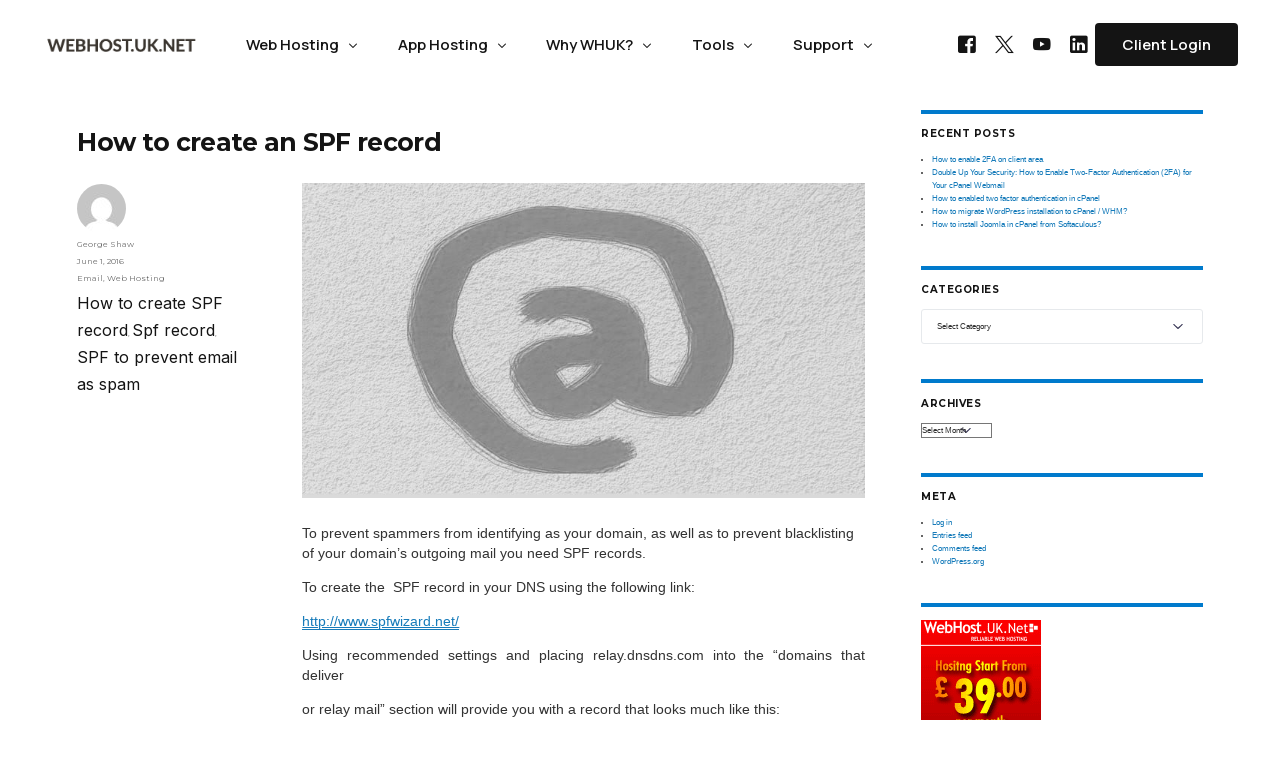

--- FILE ---
content_type: text/html; charset=UTF-8
request_url: https://blog.webhostuk.co.uk/how-to-create-an-spf-record.html
body_size: 68000
content:
<!DOCTYPE html><html dir="ltr" lang="en-US"
prefix="og: https://ogp.me/ns#"  class="no-js"><head><meta charset="UTF-8"><meta name="viewport" content="width=device-width, initial-scale=1"><link rel="profile" href="http://gmpg.org/xfn/11"> <script>(function(html){html.className = html.className.replace(/\bno-js\b/,'js')})(document.documentElement);</script> <title>How to create an SPF record</title><meta name="description" content="To prevent spammers from identifying as your domain, as well as to prevent blacklisting of your domain&#039;s outgoing mail you need SPF records. To create the SPF record in your DNS using the following link: http://www.spfwizard.net/ Using recommended settings and placing relay.dnsdns.com into the &quot;domains that deliver or relay mail&quot; section will provide you with a record" /><meta name="robots" content="max-image-preview:large" /><meta name="keywords" content="how to create spf record,spf record,spf to prevent email as spam" /><link rel="canonical" href="https://blog.webhostuk.co.uk/how-to-create-an-spf-record.html" /><meta name="generator" content="All in One SEO (AIOSEO) 4.3.8" /><meta property="og:locale" content="en_US" /><meta property="og:site_name" content="Web hosting Blog By WebhostUK.Co.UK | Best UK Web Hosting" /><meta property="og:type" content="article" /><meta property="og:title" content="How to create an SPF record" /><meta property="og:description" content="To prevent spammers from identifying as your domain, as well as to prevent blacklisting of your domain&#039;s outgoing mail you need SPF records. To create the SPF record in your DNS using the following link: http://www.spfwizard.net/ Using recommended settings and placing relay.dnsdns.com into the &quot;domains that deliver or relay mail&quot; section will provide you with a record" /><meta property="og:url" content="https://blog.webhostuk.co.uk/how-to-create-an-spf-record.html" /><meta property="article:published_time" content="2016-06-01T06:09:53+00:00" /><meta property="article:modified_time" content="2016-06-01T10:21:58+00:00" /><meta name="twitter:card" content="summary" /><meta name="twitter:title" content="How to create an SPF record" /><meta name="twitter:description" content="To prevent spammers from identifying as your domain, as well as to prevent blacklisting of your domain&#039;s outgoing mail you need SPF records. To create the SPF record in your DNS using the following link: http://www.spfwizard.net/ Using recommended settings and placing relay.dnsdns.com into the &quot;domains that deliver or relay mail&quot; section will provide you with a record" /><meta name="google" content="nositelinkssearchbox" /> <script type="application/ld+json" class="aioseo-schema">{"@context":"https:\/\/schema.org","@graph":[{"@type":"Article","@id":"https:\/\/blog.webhostuk.co.uk\/how-to-create-an-spf-record.html#article","name":"How to create an SPF record","headline":"How to create an SPF record","author":{"@id":"https:\/\/blog.webhostuk.co.uk\/author\/george#author"},"publisher":{"@id":"https:\/\/blog.webhostuk.co.uk\/#organization"},"image":{"@type":"ImageObject","url":"https:\/\/blog.webhostuk.co.uk\/wp-content\/uploads\/2016\/05\/spfrecords.jpg","@id":"https:\/\/blog.webhostuk.co.uk\/#articleImage","width":750,"height":420,"caption":"How to create an SPF record"},"datePublished":"2016-06-01T06:09:53+00:00","dateModified":"2016-06-01T10:21:58+00:00","inLanguage":"en-US","mainEntityOfPage":{"@id":"https:\/\/blog.webhostuk.co.uk\/how-to-create-an-spf-record.html#webpage"},"isPartOf":{"@id":"https:\/\/blog.webhostuk.co.uk\/how-to-create-an-spf-record.html#webpage"},"articleSection":"Email, Web Hosting, How to create SPF record, Spf record, SPF to prevent email as spam"},{"@type":"BreadcrumbList","@id":"https:\/\/blog.webhostuk.co.uk\/how-to-create-an-spf-record.html#breadcrumblist","itemListElement":[{"@type":"ListItem","@id":"https:\/\/blog.webhostuk.co.uk\/#listItem","position":1,"item":{"@type":"WebPage","@id":"https:\/\/blog.webhostuk.co.uk\/","name":"Home","description":"Webhost UK blog is first choice website hosting solution for Web designer, Web developers for hosting News and coupons and Free hosting offers.","url":"https:\/\/blog.webhostuk.co.uk\/"}}]},{"@type":"Organization","@id":"https:\/\/blog.webhostuk.co.uk\/#organization","name":"Web hosting Blog By WebhostUK.Co.UK","url":"https:\/\/blog.webhostuk.co.uk\/","logo":{"@type":"ImageObject","url":"https:\/\/blog.webhostuk.co.uk\/wp-content\/uploads\/2023\/05\/webhostuk-logo.png","@id":"https:\/\/blog.webhostuk.co.uk\/#organizationLogo","width":205,"height":36,"caption":"UK web hosting"},"image":{"@id":"https:\/\/blog.webhostuk.co.uk\/#organizationLogo"}},{"@type":"Person","@id":"https:\/\/blog.webhostuk.co.uk\/author\/george#author","url":"https:\/\/blog.webhostuk.co.uk\/author\/george","name":"George Shaw","image":{"@type":"ImageObject","@id":"https:\/\/blog.webhostuk.co.uk\/how-to-create-an-spf-record.html#authorImage","url":"https:\/\/secure.gravatar.com\/avatar\/9b616daae40d6567e42c1f5eee0bb6bb?s=96&d=mm&r=g","width":96,"height":96,"caption":"George Shaw"}},{"@type":"WebPage","@id":"https:\/\/blog.webhostuk.co.uk\/how-to-create-an-spf-record.html#webpage","url":"https:\/\/blog.webhostuk.co.uk\/how-to-create-an-spf-record.html","name":"How to create an SPF record","description":"To prevent spammers from identifying as your domain, as well as to prevent blacklisting of your domain's outgoing mail you need SPF records. To create the SPF record in your DNS using the following link: http:\/\/www.spfwizard.net\/ Using recommended settings and placing relay.dnsdns.com into the \"domains that deliver or relay mail\" section will provide you with a record","inLanguage":"en-US","isPartOf":{"@id":"https:\/\/blog.webhostuk.co.uk\/#website"},"breadcrumb":{"@id":"https:\/\/blog.webhostuk.co.uk\/how-to-create-an-spf-record.html#breadcrumblist"},"author":{"@id":"https:\/\/blog.webhostuk.co.uk\/author\/george#author"},"creator":{"@id":"https:\/\/blog.webhostuk.co.uk\/author\/george#author"},"datePublished":"2016-06-01T06:09:53+00:00","dateModified":"2016-06-01T10:21:58+00:00"},{"@type":"WebSite","@id":"https:\/\/blog.webhostuk.co.uk\/#website","url":"https:\/\/blog.webhostuk.co.uk\/","name":"Web hosting Blog By WebhostUK.Co.UK","alternateName":"UK Web hosting","description":"Best UK Web Hosting","inLanguage":"en-US","publisher":{"@id":"https:\/\/blog.webhostuk.co.uk\/#organization"}}]}</script> <link rel='dns-prefetch' href='//fonts.googleapis.com' /><link rel="alternate" type="application/rss+xml" title="Web hosting Blog By WebhostUK.Co.UK &raquo; Feed" href="https://blog.webhostuk.co.uk/feed" /><link rel="alternate" type="application/rss+xml" title="Web hosting Blog By WebhostUK.Co.UK &raquo; Comments Feed" href="https://blog.webhostuk.co.uk/comments/feed" /> <script type="text/javascript">window._wpemojiSettings = {"baseUrl":"https:\/\/s.w.org\/images\/core\/emoji\/14.0.0\/72x72\/","ext":".png","svgUrl":"https:\/\/s.w.org\/images\/core\/emoji\/14.0.0\/svg\/","svgExt":".svg","source":{"concatemoji":"https:\/\/blog.webhostuk.co.uk\/wp-includes\/js\/wp-emoji-release.min.js?ver=6.2.8"}};
/*! This file is auto-generated */
!function(e,a,t){var n,r,o,i=a.createElement("canvas"),p=i.getContext&&i.getContext("2d");function s(e,t){p.clearRect(0,0,i.width,i.height),p.fillText(e,0,0);e=i.toDataURL();return p.clearRect(0,0,i.width,i.height),p.fillText(t,0,0),e===i.toDataURL()}function c(e){var t=a.createElement("script");t.src=e,t.defer=t.type="text/javascript",a.getElementsByTagName("head")[0].appendChild(t)}for(o=Array("flag","emoji"),t.supports={everything:!0,everythingExceptFlag:!0},r=0;r<o.length;r++)t.supports[o[r]]=function(e){if(p&&p.fillText)switch(p.textBaseline="top",p.font="600 32px Arial",e){case"flag":return s("\ud83c\udff3\ufe0f\u200d\u26a7\ufe0f","\ud83c\udff3\ufe0f\u200b\u26a7\ufe0f")?!1:!s("\ud83c\uddfa\ud83c\uddf3","\ud83c\uddfa\u200b\ud83c\uddf3")&&!s("\ud83c\udff4\udb40\udc67\udb40\udc62\udb40\udc65\udb40\udc6e\udb40\udc67\udb40\udc7f","\ud83c\udff4\u200b\udb40\udc67\u200b\udb40\udc62\u200b\udb40\udc65\u200b\udb40\udc6e\u200b\udb40\udc67\u200b\udb40\udc7f");case"emoji":return!s("\ud83e\udef1\ud83c\udffb\u200d\ud83e\udef2\ud83c\udfff","\ud83e\udef1\ud83c\udffb\u200b\ud83e\udef2\ud83c\udfff")}return!1}(o[r]),t.supports.everything=t.supports.everything&&t.supports[o[r]],"flag"!==o[r]&&(t.supports.everythingExceptFlag=t.supports.everythingExceptFlag&&t.supports[o[r]]);t.supports.everythingExceptFlag=t.supports.everythingExceptFlag&&!t.supports.flag,t.DOMReady=!1,t.readyCallback=function(){t.DOMReady=!0},t.supports.everything||(n=function(){t.readyCallback()},a.addEventListener?(a.addEventListener("DOMContentLoaded",n,!1),e.addEventListener("load",n,!1)):(e.attachEvent("onload",n),a.attachEvent("onreadystatechange",function(){"complete"===a.readyState&&t.readyCallback()})),(e=t.source||{}).concatemoji?c(e.concatemoji):e.wpemoji&&e.twemoji&&(c(e.twemoji),c(e.wpemoji)))}(window,document,window._wpemojiSettings);</script> <style type="text/css">img.wp-smiley,
img.emoji {
	display: inline !important;
	border: none !important;
	box-shadow: none !important;
	height: 1em !important;
	width: 1em !important;
	margin: 0 0.07em !important;
	vertical-align: -0.1em !important;
	background: none !important;
	padding: 0 !important;
}</style><style id="litespeed-ccss">.wp-block-image img{height:auto;max-width:100%;vertical-align:bottom}.wp-block-image img{box-sizing:border-box}ul{box-sizing:border-box}:root{--wp--preset--font-size--normal:16px;--wp--preset--font-size--huge:42px}.aligncenter{clear:both}.screen-reader-text{clip:rect(1px,1px,1px,1px);word-wrap:normal!important;border:0;-webkit-clip-path:inset(50%);clip-path:inset(50%);height:1px;margin:-1px;overflow:hidden;padding:0;position:absolute;width:1px}html :where(img[class*=wp-image-]){height:auto;max-width:100%}figure{margin:0 0 1em}body{--wp--preset--color--black:#000000;--wp--preset--color--cyan-bluish-gray:#abb8c3;--wp--preset--color--white:#ffffff;--wp--preset--color--pale-pink:#f78da7;--wp--preset--color--vivid-red:#cf2e2e;--wp--preset--color--luminous-vivid-orange:#ff6900;--wp--preset--color--luminous-vivid-amber:#fcb900;--wp--preset--color--light-green-cyan:#7bdcb5;--wp--preset--color--vivid-green-cyan:#00d084;--wp--preset--color--pale-cyan-blue:#8ed1fc;--wp--preset--color--vivid-cyan-blue:#0693e3;--wp--preset--color--vivid-purple:#9b51e0;--wp--preset--gradient--vivid-cyan-blue-to-vivid-purple:linear-gradient(135deg,rgba(6,147,227,1) 0%,rgb(155,81,224) 100%);--wp--preset--gradient--light-green-cyan-to-vivid-green-cyan:linear-gradient(135deg,rgb(122,220,180) 0%,rgb(0,208,130) 100%);--wp--preset--gradient--luminous-vivid-amber-to-luminous-vivid-orange:linear-gradient(135deg,rgba(252,185,0,1) 0%,rgba(255,105,0,1) 100%);--wp--preset--gradient--luminous-vivid-orange-to-vivid-red:linear-gradient(135deg,rgba(255,105,0,1) 0%,rgb(207,46,46) 100%);--wp--preset--gradient--very-light-gray-to-cyan-bluish-gray:linear-gradient(135deg,rgb(238,238,238) 0%,rgb(169,184,195) 100%);--wp--preset--gradient--cool-to-warm-spectrum:linear-gradient(135deg,rgb(74,234,220) 0%,rgb(151,120,209) 20%,rgb(207,42,186) 40%,rgb(238,44,130) 60%,rgb(251,105,98) 80%,rgb(254,248,76) 100%);--wp--preset--gradient--blush-light-purple:linear-gradient(135deg,rgb(255,206,236) 0%,rgb(152,150,240) 100%);--wp--preset--gradient--blush-bordeaux:linear-gradient(135deg,rgb(254,205,165) 0%,rgb(254,45,45) 50%,rgb(107,0,62) 100%);--wp--preset--gradient--luminous-dusk:linear-gradient(135deg,rgb(255,203,112) 0%,rgb(199,81,192) 50%,rgb(65,88,208) 100%);--wp--preset--gradient--pale-ocean:linear-gradient(135deg,rgb(255,245,203) 0%,rgb(182,227,212) 50%,rgb(51,167,181) 100%);--wp--preset--gradient--electric-grass:linear-gradient(135deg,rgb(202,248,128) 0%,rgb(113,206,126) 100%);--wp--preset--gradient--midnight:linear-gradient(135deg,rgb(2,3,129) 0%,rgb(40,116,252) 100%);--wp--preset--duotone--dark-grayscale:url('#wp-duotone-dark-grayscale');--wp--preset--duotone--grayscale:url('#wp-duotone-grayscale');--wp--preset--duotone--purple-yellow:url('#wp-duotone-purple-yellow');--wp--preset--duotone--blue-red:url('#wp-duotone-blue-red');--wp--preset--duotone--midnight:url('#wp-duotone-midnight');--wp--preset--duotone--magenta-yellow:url('#wp-duotone-magenta-yellow');--wp--preset--duotone--purple-green:url('#wp-duotone-purple-green');--wp--preset--duotone--blue-orange:url('#wp-duotone-blue-orange');--wp--preset--font-size--small:13px;--wp--preset--font-size--medium:20px;--wp--preset--font-size--large:36px;--wp--preset--font-size--x-large:42px;--wp--preset--spacing--20:0.44rem;--wp--preset--spacing--30:0.67rem;--wp--preset--spacing--40:1rem;--wp--preset--spacing--50:1.5rem;--wp--preset--spacing--60:2.25rem;--wp--preset--spacing--70:3.38rem;--wp--preset--spacing--80:5.06rem;--wp--preset--shadow--natural:6px 6px 9px rgba(0, 0, 0, 0.2);--wp--preset--shadow--deep:12px 12px 50px rgba(0, 0, 0, 0.4);--wp--preset--shadow--sharp:6px 6px 0px rgba(0, 0, 0, 0.2);--wp--preset--shadow--outlined:6px 6px 0px -3px rgba(255, 255, 255, 1), 6px 6px rgba(0, 0, 0, 1);--wp--preset--shadow--crisp:6px 6px 0px rgba(0, 0, 0, 1)}html{font-family:sans-serif;-webkit-text-size-adjust:100%;-ms-text-size-adjust:100%}body{margin:0}article,aside,figure,header,main,nav,section{display:block}a{background-color:#fff0}img{border:0}svg:not(:root){overflow:hidden}figure{margin:0}button,select{color:inherit;font:inherit;margin:0}select{text-transform:none}button{overflow:visible}button,select{max-width:100%}button{-webkit-appearance:button}button::-moz-focus-inner{border:0;padding:0}.menu-item-has-children a:after{-moz-osx-font-smoothing:grayscale;-webkit-font-smoothing:antialiased;display:inline-block;font-family:"Genericons";font-size:16px;font-style:normal;font-variant:normal;font-weight:400;line-height:1;speak:none;text-align:center;text-decoration:inherit;text-transform:none;vertical-align:top}body,button,select{color:#007acc;font-family:Merriweather,Georgia,serif;font-size:16px;font-size:1rem;line-height:1.75}h1,h2,h3,h4{clear:both;font-weight:700;margin:0;text-rendering:optimizeLegibility}p{margin:0 0 1.75em}i{font-style:italic}html{-webkit-box-sizing:border-box;-moz-box-sizing:border-box;box-sizing:border-box}*,*:before,*:after{-webkit-box-sizing:inherit;-moz-box-sizing:inherit;box-sizing:inherit}body{background:#007acc}ul{margin:0 0 1.75em 1.25em;padding:0}ul{list-style:disc}li>ul{margin-bottom:0}img{height:auto;max-width:100%;vertical-align:middle}::-webkit-input-placeholder{color:#686868;font-family:Montserrat,"Helvetica Neue",sans-serif}:-moz-placeholder{color:#686868;font-family:Montserrat,"Helvetica Neue",sans-serif}::-moz-placeholder{color:#686868;font-family:Montserrat,"Helvetica Neue",sans-serif;opacity:1}:-ms-input-placeholder{color:#686868;font-family:Montserrat,"Helvetica Neue",sans-serif}button{background:#007acc;border:0;border-radius:2px;color:#fff;font-family:Montserrat,"Helvetica Neue",sans-serif;font-weight:700;letter-spacing:.046875em;line-height:1;padding:.84375em .875em .78125em;text-transform:uppercase}a{color:#007acc;text-decoration:none}.entry-content a{box-shadow:0 1px 0 0 currentColor}.post-navigation span{display:block}.screen-reader-text{clip:rect(1px,1px,1px,1px);height:1px;overflow:hidden;position:absolute!important;width:1px;word-wrap:normal!important}.site .skip-link{background-color:#f1f1f1;box-shadow:0 0 1px 1px rgb(0 0 0/.2);color:#21759b;display:block;font-family:Montserrat,"Helvetica Neue",sans-serif;font-size:14px;font-weight:700;left:-9999em;outline:none;padding:15px 23px 14px;text-decoration:none;text-transform:none;top:-9999em}.aligncenter{clear:both;display:block;margin:0 auto 1.75em}.entry-content:before,.entry-content:after,.site-content:before,.site-content:after,.site-main>article:before,.site-main>article:after{content:"";display:table}.entry-content:after,.site-content:after,.site-main>article:after{clear:both}.widget{border-top:4px solid #007acc;margin-bottom:3.5em;padding-top:1.75em}.widget>:last-child{margin-bottom:0}.widget .widget-title{font-family:Montserrat,"Helvetica Neue",sans-serif;font-size:16px;font-size:1rem;letter-spacing:.046875em;line-height:1.3125;margin:0 0 1.75em;text-transform:uppercase}.site{background-color:#fff}.site-inner{margin:0 auto;max-width:1320px;position:relative}.site-content{word-wrap:break-word}.site-main{margin-bottom:3.5em}.site-main>article{margin-bottom:3.5em;position:relative}.entry-header,.entry-content{margin-right:7.6923%;margin-left:7.6923%}.entry-title{font-family:Montserrat,"Helvetica Neue",sans-serif;font-size:28px;font-size:1.75rem;font-weight:700;line-height:1.25;margin-bottom:1em}.entry-content{border-color:#d1d1d1}.entry-title{-webkit-hyphens:auto;-moz-hyphens:auto;-ms-hyphens:auto;hyphens:auto}.entry-content>:last-child{margin-bottom:0}.updated:not(.published){display:none}.sidebar{margin-bottom:3.5em;padding:0 7.6923%}.entry-content a img{display:block}@-ms-viewport{width:device-width}@viewport{width:device-width}@media screen and (min-width:44.375em){body:not(.custom-background-image):before,body:not(.custom-background-image):after{background:inherit;content:"";display:block;height:0;left:0;position:relative;width:100%;z-index:99}body:not(.custom-background-image):before{top:0}body:not(.custom-background-image):after{bottom:0}.site{margin:21px}.site-main{margin-bottom:5.25em}.site-main>article{margin-bottom:5.25em}.entry-header,.entry-content{margin-right:23.0769%}.entry-title{font-size:33px;font-size:2.0625rem;line-height:1.2727272727;margin-bottom:.8484848485em}.widget{margin-bottom:5.25em}.sidebar{margin-bottom:5.25em;padding-right:23.0769%}}@media screen and (min-width:56.875em){.site-content{padding:0 4.5455%}.content-area{float:left;margin-right:-100%;width:70%}.entry-header,.entry-content{margin-right:0;margin-left:0}.sidebar{float:left;margin-left:75%;padding:0;width:25%}.widget{font-size:13px;font-size:.8125rem;line-height:1.6153846154;margin-bottom:3.230769231em;padding-top:1.615384615em}.widget .widget-title{margin-bottom:1.3125em}.widget ul{margin-bottom:1.6153846154em}.widget select{font-size:13px;font-size:.8125rem;line-height:1.6153846154}.widget h2{font-size:19px;font-size:1.1875rem;line-height:1.1052631579;margin-bottom:1.1052631579em}}@media screen and (min-width:61.5625em){.site-main{margin-bottom:7em}.widget{margin-bottom:4.307692308em}.site-main>article{margin-bottom:7em}.entry-title{font-size:40px;font-size:2.5rem;line-height:1.225;margin-bottom:1.05em}.sidebar{margin-bottom:7em}body:not(.search-results) article:not(.type-page) .entry-content{float:right;width:71.42857144%}}.entry-content a{text-decoration:underline}.site{margin:21px}.site-inner{max-width:710px}.site-main{margin-bottom:5.25em}.site-main>article{margin-bottom:5.25em}.entry-title{font-size:33px;line-height:1.2727272727;margin-bottom:.8484848485em}.updated{display:none}.widget{margin-bottom:5.25em}.sidebar{margin-bottom:5.25em}.site-inner{max-width:656px}.entry-header,.entry-content{margin-right:28px;margin-left:28px;max-width:100%}.sidebar{padding-right:28px;padding-left:28px}.screen-reader-text{position:absolute;top:-10000em;width:1px;height:1px;margin:-1px;padding:0;overflow:hidden;clip:rect(0,0,0,0);border:0}.elementor *,.elementor :after,.elementor :before{box-sizing:border-box}.elementor a{box-shadow:none;text-decoration:none}.elementor img{height:auto;max-width:100%;border:none;border-radius:0;box-shadow:none}.elementor .elementor-background-overlay{height:100%;width:100%;top:0;left:0;position:absolute}.elementor-widget-wrap .elementor-element.elementor-widget__width-auto{max-width:100%}.elementor-element{--flex-direction:initial;--flex-wrap:initial;--justify-content:initial;--align-items:initial;--align-content:initial;--gap:initial;--flex-basis:initial;--flex-grow:initial;--flex-shrink:initial;--order:initial;--align-self:initial;flex-basis:var(--flex-basis);flex-grow:var(--flex-grow);flex-shrink:var(--flex-shrink);order:var(--order);align-self:var(--align-self)}.elementor-element:where(.e-con-full,.elementor-widget){flex-direction:var(--flex-direction);flex-wrap:var(--flex-wrap);justify-content:var(--justify-content);align-items:var(--align-items);align-content:var(--align-content);gap:var(--gap)}.elementor-align-left{text-align:left}.elementor-align-left .elementor-button{width:auto}:root{--page-title-display:block}h1.entry-title{display:var(--page-title-display)}.elementor-section{position:relative}.elementor-section .elementor-container{display:flex;margin-right:auto;margin-left:auto;position:relative}@media (max-width:1024px){.elementor-section .elementor-container{flex-wrap:wrap}}.elementor-section.elementor-section-boxed>.elementor-container{max-width:1140px}.elementor-widget-wrap{position:relative;width:100%;flex-wrap:wrap;align-content:flex-start}.elementor:not(.elementor-bc-flex-widget) .elementor-widget-wrap{display:flex}.elementor-widget-wrap>.elementor-element{width:100%}.elementor-widget{position:relative}.elementor-widget:not(:last-child){margin-bottom:20px}.elementor-column{position:relative;min-height:1px;display:flex}.elementor-column-gap-default>.elementor-column>.elementor-element-populated{padding:10px}@media (min-width:768px){.elementor-column.elementor-col-25{width:25%}.elementor-column.elementor-col-33{width:33.333%}.elementor-column.elementor-col-50{width:50%}.elementor-column.elementor-col-100{width:100%}}@media (max-width:767px){.elementor-column{width:100%}}.elementor-button{display:inline-block;line-height:1;background-color:#69727d;font-size:15px;padding:12px 24px;border-radius:3px;color:#fff;fill:#fff;text-align:center}.elementor-button:visited{color:#fff}.elementor-button-content-wrapper{display:flex;justify-content:center}.elementor-button-icon{flex-grow:0;order:5}.elementor-button-icon svg{width:1em;height:auto}.elementor-button-icon .e-font-icon-svg{height:1em}.elementor-button-text{flex-grow:1;order:10;display:inline-block}.elementor-button .elementor-align-icon-right{margin-left:5px;order:15}.elementor-button span{text-decoration:inherit}.elementor-icon{display:inline-block;line-height:1;color:#69727d;font-size:50px;text-align:center}.elementor-icon svg{width:1em;height:1em;position:relative;display:block}.elementor-icon svg:before{position:absolute;left:50%;transform:translateX(-50%)}.elementor-element{--swiper-theme-color:#000;--swiper-navigation-size:44px;--swiper-pagination-bullet-size:6px;--swiper-pagination-bullet-horizontal-gap:6px}.elementor .elementor-element ul.elementor-icon-list-items{padding:0}html{line-height:1.15;-webkit-text-size-adjust:100%}body{margin:0}main{display:block}h1{font-size:2em;margin:.67em 0}a{background-color:#fff0}img{border-style:none;height:auto;vertical-align:unset}button,select{font-family:inherit;font-size:100%;line-height:1.15;margin:0}button{overflow:visible}button,select{text-transform:none}[type=button],button{-webkit-appearance:button}[type=button]::-moz-focus-inner,button::-moz-focus-inner{border-style:none;padding:0}[type=button]:-moz-focusring,button:-moz-focusring{outline:1px dotted ButtonText}button{border:none}::-webkit-file-upload-button{-webkit-appearance:button;font:inherit}ul[class]{list-style:none}.screen-reader-text{border:0;clip:rect(1px,1px,1px,1px);clip-path:inset(50%);height:1px;margin:-1px;overflow:hidden;padding:0;position:absolute;width:1px;word-wrap:normal!important}select{background-repeat:no-repeat;background-size:50px;background-position-x:100%;background-position-y:50%;-moz-appearance:none;-webkit-appearance:none;appearance:none;background-color:#fff0}form select{display:block;font-family:inherit;font-size:14px;line-height:normal;padding:10px 15px;border-radius:3px;font-weight:400;border:1px solid #e6e9ec;width:100%}.uicore-nav-menu a.uicore-social-icon,.uicore-social-icon{padding:0 10px!important}.uicore-nav-menu a.uicore-social-icon:before,.uicore-social-icon:before{height:15px;width:15px;font-family:uicore-icons;padding-top:2px}.uicore-nav-menu a.uicore-social-icon.social_fb:before,.uicore-social-icon.social_fb:before{content:""}.uicore-nav-menu a.uicore-social-icon.social_tw:before,.uicore-social-icon.social_tw:before{content:""}.uicore-nav-menu a.uicore-social-icon.social_yt:before,.uicore-social-icon.social_yt:before{content:""}.uicore-nav-menu a.uicore-social-icon.social_lk:before,.uicore-social-icon.social_lk:before{content:""}.uicore-social-icon:before{vertical-align:middle}.uicore-back-to-top{position:fixed;right:2em;bottom:2em;display:inline-block;z-index:999;background:#fff;transform:rotate(180deg) scale(1);font-size:15px;line-height:40px!important;width:40px;text-align:center;box-shadow:1px 0 22px -9px rgb(0 0 0/.4)}.uicore-back-to-top:before{font-size:100%}.uicore-back-to-top:not(.uicore-visible){opacity:0;transform:rotate(180deg) scale(.3)}.uicore.elementor-section-boxed .uicore.elementor-container{padding-left:10px!important;padding-right:10px!important}.bdt-ep-advanced-icon-box-content p{font-size:inherit}.bdt-ep-advanced-icon-box-content p:last-child{margin-bottom:0}.bdt-ep-advanced-icon-box-content h4:first-child,.bdt-ep-advanced-icon-box-content p:first-child{margin-top:0}.elementor-section{position:relative}.elementor-container{margin:0 auto}.elementor-section .elementor-container{display:-webkit-box;display:-webkit-flex;display:-ms-flexbox;display:flex;margin-right:auto;margin-left:auto;position:relative}.elementor-section.elementor-section-boxed:not(.elementor-inner-section) .uicore-header-wrapper>.elementor-container,.elementor-section.elementor-section-boxed:not(.elementor-inner-section)>.elementor-container{width:95%}body,html{margin:0;position:relative}html{-webkit-font-smoothing:antialiased;text-size-adjust:none;text-rendering:optimizelegibility;font-feature-settings:"kern";font-kerning:normal;max-width:100vw;overflow-x:hidden}body{font-family:Segoe UI,sans-serif}:focus{outline:none}*{box-sizing:border-box}a{text-decoration:none}p{margin-top:0;margin-bottom:1em}.uicore-body-content{position:relative;width:100%;max-width:100vw}body{--page-title-display:block}h1{font-family:var(--uicore-typography--h1-f,"Inter");font-weight:var(--uicore-typography--h1-w,"600");line-height:var(--uicore-typography--h1-h,"1.2");letter-spacing:var(--uicore-typography--h1-ls,"-0.027em");text-transform:var(--uicore-typography--h1-t,"none");font-style:var(--uicore-typography--h1-st,"normal");color:var(--uicore-typography--h1-c,"#070707");font-size:var(--uicore-typography--h1-s,"10px")}.elementor-widget-heading h2.elementor-heading-title,h2{font-family:var(--uicore-typography--h2-f,"Inter");font-weight:var(--uicore-typography--h2-w,"600");line-height:var(--uicore-typography--h2-h,"1.2");letter-spacing:var(--uicore-typography--h2-ls,"-0.027em");text-transform:var(--uicore-typography--h2-t,"none");font-style:var(--uicore-typography--h2-st,"normal");color:var(--uicore-typography--h2-c,"#070707");font-size:var(--uicore-typography--h2-s,"10px")}.elementor-widget-bdt-advanced-icon-box h4.bdt-ep-advanced-icon-box-title,h4{font-family:var(--uicore-typography--h4-f,"Inter");font-weight:var(--uicore-typography--h4-w,"600");line-height:var(--uicore-typography--h4-h,"1.2");letter-spacing:var(--uicore-typography--h4-ls,"-0.027em");text-transform:var(--uicore-typography--h4-t,"none");font-style:var(--uicore-typography--h4-st,"normal");color:var(--uicore-typography--h4-c,"#070707");font-size:var(--uicore-typography--h4-s,"10px")}body,body .uicore-body-content{font-family:var(--uicore-typography--p-f,"Inter");font-weight:var(--uicore-typography--p-w,"600");line-height:var(--uicore-typography--p-h,"1.2");letter-spacing:var(--uicore-typography--p-ls,"-0.027em");text-transform:var(--uicore-typography--p-t,"none");font-style:var(--uicore-typography--p-st,"normal");color:var(--uicore-typography--p-c,"#070707");font-size:var(--uicore-typography--p-s,"10px")}.uicore-body-content .bdt-ep-advanced-icon-box span.bdt-ep-advanced-icon-box-icon-wrap,.uicore-body-content .elementor-icon,.uicore-body-content .elementor-icon-list-icon i,a{color:var(--e-global-color-uicore_primary)}.bdt-ep-advanced-icon-box-icon-wrap svg{fill:currentColor}@media (max-width:1025px){.uicore_hide_mobile{display:none!important}}@media (max-width:1024px){.elementor-section .elementor-container{-ms-flex-wrap:wrap;flex-wrap:wrap}}@media (min-width:1025px){.uicore-navigation-wrapper{display:none}.elementor-section{--ui-e-align-offset:max(0px,calc((100vw - var(--ui-container-size))/2))}}body button.uicore-ham{-webkit-appearance:none;appearance:none;border:none;padding:0;background:#fff0 0 0;box-shadow:none;flex-flow:row wrap;align-items:center;justify-content:center}button.uicore-ham{padding:0 0 0 20px!important}.uicore-ham .bar,.uicore-ham .bars{display:flex;flex-flow:column nowrap;align-items:inherit;justify-content:inherit}.uicore-ham .bars{float:right;width:20px;height:15px;-webkit-transform:rotate(0);transform:rotate(0)}.uicore-ham .bar{width:20px;height:2px;border-radius:50em;margin-bottom:4.4px;position:relative}.uicore-ham .bar:first-child,.uicore-ham .bar:last-child{opacity:0;visibility:hidden}.uicore-ham .bar:first-child{transform:translate3d(0,-3px,0)}.uicore-ham .bar:last-child{margin-bottom:0;transform:translate3d(0,3px,0)}.uicore-ham .bar:nth-child(2){width:22px;margin-right:auto;-webkit-transform:rotate(45deg);transform:rotate(45deg)}.uicore-ham .bar:nth-child(2):before{content:"";display:inline-block;width:100%;height:100%;position:absolute;top:0;left:0;border-radius:inherit;background-color:inherit;-webkit-transform:rotate(-90deg);transform:rotate(-90deg)}body:not(.uicore-mobile-nav-show) .uicore-ham .bars{-webkit-transform:none;transform:none}body:not(.uicore-mobile-nav-show) .uicore-ham .bar:first-child,body:not(.uicore-mobile-nav-show) .uicore-ham .bar:last-child,body:not(.uicore-mobile-nav-show) .uicore-ham .bar:nth-child(2){opacity:1;visibility:visible;-webkit-transform:none;transform:none}body:not(.uicore-mobile-nav-show) .uicore-ham .bar:first-child:after,body:not(.uicore-mobile-nav-show) .uicore-ham .bar:first-child:before,body:not(.uicore-mobile-nav-show) .uicore-ham .bar:last-child:after,body:not(.uicore-mobile-nav-show) .uicore-ham .bar:last-child:before,body:not(.uicore-mobile-nav-show) .uicore-ham .bar:nth-child(2):after,body:not(.uicore-mobile-nav-show) .uicore-ham .bar:nth-child(2):before{-webkit-transform:rotate(0) translate(0);transform:rotate(0) translate(0)}body:not(.uicore-mobile-nav-show) .uicore-ham .bar:nth-child(2){width:16px}.uicore-mobile-head-right{display:flex;align-items:center;gap:20px}.uicore-navigation-wrapper{position:fixed!important;top:0;right:0;left:0;background:#fff;height:100%;max-width:100vw;opacity:0;z-index:99999999}.uicore-navigation-wrapper .elementor-container{padding:0 10px}.uicore-navigation-wrapper .uicore-menu-container{position:relative;padding:0;height:100%}.uicore-navigation-wrapper .uicore-nav{justify-content:flex-start!important}.uicore-navigation-wrapper .uicore-menu .menu-item{position:static}.uicore-navigation-wrapper .uicore-menu .sub-menu{display:none}.uicore-navigation-wrapper .uicore-menu .sub-menu a{width:100%}.uicore-navigation-wrapper .uicore-navigation-content{display:flex;flex-direction:column;overflow:hidden}.uicore-navigation-wrapper .uicore-navigation-content .uicore-extra{flex-direction:column;margin-bottom:30px}.uicore-navigation-wrapper .uicore-navigation-content .uicore-extra .uicore-btn{width:calc(95% - 20px);text-align:center;margin:20px auto 0}.uicore-navigation-wrapper .uicore-navigation-content .uicore-extra .uicore-socials{margin-left:0}.uicore-navigation-wrapper .uicore-navigation-content .uicore-extra .uicore-socials .uicore-social-icon{padding:0 15px}.uicore-navigation-wrapper .uicore-menu-container ul .menu-item-has-children>a:after{font-family:uicore-icons;content:"";position:absolute;transform:rotate(-90deg) translate3d(50%,-50%,0);font-size:16px;width:16px;height:16px;right:10px;top:50%;opacity:.5}.uicore-navigation-wrapper .uicore-menu-container ul .menu-item{display:block!important}.uicore-navigation-wrapper .uicore-menu-container ul .menu-item>a{position:relative;color:inherit;display:block;margin:0 auto}.uicore-navigation-wrapper .uicore-menu-container ul .menu-item:not(.uicore-visible){opacity:0;transform:translate3d(0,40px,0)}.uicore-branding{height:var(--uicore-header--logo-h)}.uicore-navbar .uicore-branding{margin:var(--uicore-header--logo-padding)0}.uicore-navbar:not(.uicore-left-menu) .uicore-nav-menu ul.uicore-menu li.menu-item>a{padding-right:var(--uicore-header--menu-spaceing);padding-left:var(--uicore-header--menu-spaceing)}.uicore-h-classic.uicore-navbar .uicore-menu>.menu-item-has-children>a:after{right:var(--uicore-header--menu-spaceing)}.uicore-mobile-menu-wrapper .uicore-menu .menu-item>a,.uicore-nav-menu .uicore-nav .uicore-menu>.menu-item>a,.uicore-navbar .uicore-btn{font-family:var(--uicore-header--menu-typo-f,"Inter");font-weight:var(--uicore-header--menu-typo-w,"600");line-height:var(--uicore-header--menu-typo-h,"1.2");letter-spacing:var(--uicore-header--menu-typo-ls,"-0.027em");text-transform:var(--uicore-header--menu-typo-t,"none");font-style:var(--uicore-header--menu-typo-st,"normal");font-size:var(--uicore-header--menu-typo-s,"10px");color:inherit}.uicore-mobile-menu-wrapper .uicore-menu-container ul .menu-item-has-children:after{line-height:var(--uicore-header--menu-typo-h,"1.2")}.uicore-extra a,.uicore-header-wrapper .uicore-link,.uicore-mobile-menu-wrapper .uicore-menu li.menu-item,.uicore-nav-menu li{color:var(--uicore-header--menu-typo-c,"#070707")}.uicore-navbar .uicore-extra .uicore-social-icon{font-size:clamp(16px,var(--uicore-header--menu-typo-s,"10px"),21px)}.uicore-navbar .uicore-extra .uicore-social-icon:before{font-size:110%}.uicore-navigation-wrapper span.bar{background:var(--uicore-header--menu-typo-c,"#070707")!important}.uicore-navbar .uicore-ham{height:var(--uicore-header--logo-h);width:var(--uicore-header--logo-h)}.uicore-menu .ui-menu-item-wrapper{position:relative}.uicore-menu li:not(.ui-has-description)>a svg{vertical-align:middle;margin-right:.3em}.uicore-menu li:not(.ui-has-description)>a svg path{stroke-width:1.7}.uicore-mobile-main,.uicore-mobile-second{display:none}nav.elementor-container.uicore{position:unset}.uicore-navbar{z-index:11}.uicore-navbar .uicore-header-wrapper{will-change:unset;background-clip:padding-box;position:relative;top:0}.uicore-navbar .uicore-header-wrapper:before{content:"";position:absolute;top:0;bottom:0;left:0;right:0;will-change:opacity;z-index:-1;height:var(--ui-bg-height,100%)}.uicore-navbar.uicore-sticky{position:sticky;width:100%;top:0}.uicore-navbar.uicore-sticky:before{bottom:0}.uicore-navbar:not(.uicore-transparent) .uicore-mobile-second,.uicore-navbar:not(.uicore-transparent) .uicore-second{display:none}.uicore-navbar:not(.uicore-left-menu) .uicore-branding{padding-right:20px}.uicore-navbar .uicore-branding{position:relative}.uicore-navbar .uicore-branding a{height:inherit}.uicore-navbar .uicore-branding a .uicore-logo{position:absolute;top:0;bottom:0;left:0;right:0;height:inherit;max-width:unset}.uicore-navbar .uicore-branding a .uicore-logo.uicore-main{position:relative}.uicore-navbar li>a{display:block}.uicore-navbar:not(.uicore-left-menu) li.menu-item{display:inline-block}.uicore-navbar .uicore ul{list-style:none;margin:0;padding:0}.uicore-navbar nav{display:flex;justify-content:space-between;align-items:center}.uicore-navbar nav .uicore-menu{display:flex}.uicore-navbar .uicore-nav,.uicore-navbar .uicore-nav-menu{display:flex!important;flex:1;justify-content:flex-end}.uicore-navbar .uicore-nav-menu .uicore{display:block}.uicore-navbar nav .menu-item-has-children>a{position:relative}.uicore-navbar nav .menu-item-has-children>a:after{font-family:uicore-icons;content:"";font-size:12px;position:absolute;right:0;top:0}.uicore-navbar nav.uicore ul.sub-menu{border-radius:var(--ui-radius-sm);position:absolute;opacity:0;will-change:opacity,transform;z-index:10}.uicore-navbar nav.uicore ul.sub-menu{display:flex;flex-direction:column;box-shadow:0 0 0 1px rgb(0 0 0/.02),0 2px 35px 0 rgb(0 0 0/.04);min-width:280px}.uicore-navbar .uicore-extra{display:flex!important;align-items:center}.uicore-navbar a.uicore-btn{align-self:center}.uicore-cta-wrapper{display:flex}.uicore-megamenu{left:0;background-color:transparent!important;padding:0!important;box-shadow:none!important;width:var(--uicore-max-width,100%)}.uicore-megamenu .elementor-container{padding:0}.uicore-nav-menu .uicore-nav .uicore-menu>.menu-item-has-children>a .ui-menu-item-wrapper{margin-right:10px}.uicore-h-classic.uicore-navbar .uicore-menu>.menu-item-has-children>a:after{margin-right:-10px;top:2px}.ui-menu-item-wrapper{white-space:nowrap;vertical-align:middle;grid-area:1/2/2/3}.uicore-link{will-change:color}.uicore-navigation-wrapper .uicore-menu .sub-menu .elementor-element a{width:auto}@media (min-width:1025px){body .uicore-mobile-head-right{display:none!important}.uicore-navbar .uicore-extra{gap:25px}.uicore-nav-menu{flex:1}.uicore-cta-wrapper a{padding:clamp(14px,.8em,18px) clamp(18px,1.8em,36px)}}@media (max-width:1025px){.uicore-btn{display:block}.uicore-cta-wrapper{width:100%}.uicore-branding.uicore-desktop,.uicore-only-desktop{display:none!important}.uicore-navigation-wrapper .uicore-menu-container .uicore-menu{position:absolute;top:0;right:0;width:100%}.uicore-navigation-wrapper .uicore-menu-container ul{padding:0}.uicore-navigation-wrapper .uicore-menu-container ul li.menu-item>a{padding:15px 10px!important;max-width:95%}.uicore-mobile-menu-wrapper .uicore-menu-container{overflow:hidden auto;flex:0 auto}.uicore-navbar .uicore-branding a .uicore-logo.uicore-mobile-main{position:relative}.uicore-header-wrapper .uicore-extra,.uicore-navbar .uicore-nav-menu{display:none!important}.uicore-navbar .uicore-ham:not(.uicore-drawer-toggle){display:block!important}.uicore-main,.uicore-second{display:none}.uicore-mobile-main,.uicore-mobile-second{display:block}}@media (max-width:768px){.uicore-navigation-content a.uicore-social-icon:before{width:36px;font-size:clamp(18px,160%,30px);margin:0;display:inline-block;text-align:center;height:auto}.uicore-navbar.uicore-sticky{top:0!important}}@media screen and (max-width:1025px){.uicore-navbar .uicore-branding{margin:calc(var(--uicore-header--logo-padding)*0.7)0}}@media (max-width:1300px){.uicore-navbar:not(.uicore-left-menu) .uicore-nav-menu ul.uicore-menu li.menu-item>a{padding-right:calc(var(--uicore-header--menu-spaceing)*0.75);padding-left:calc(var(--uicore-header--menu-spaceing)*0.75)}.uicore-h-classic.uicore-navbar .uicore-menu>.menu-item-has-children>a:after{right:calc(var(--uicore-header--menu-spaceing)*0.75)}}@media (max-width:1200px){.uicore-navbar:not(.uicore-left-menu) .uicore-nav-menu ul.uicore-menu li.menu-item>a{padding-right:calc(var(--uicore-header--menu-spaceing)*0.6);padding-left:calc(var(--uicore-header--menu-spaceing)*0.6)}.uicore-h-classic.uicore-navbar .uicore-menu>.menu-item-has-children>a:after{right:calc(var(--uicore-header--menu-spaceing)*0.6)}}.elementor-kit-6{--e-global-color-uicore_primary:#5754FF;--e-global-color-uicore_secondary:#4643CC;--e-global-color-uicore_accent:#46BEA3;--e-global-color-uicore_headline:#141414;--e-global-color-uicore_body:#7B7B7B;--e-global-color-uicore_dark:#141414;--e-global-color-uicore_light:#FAFAFA;--e-global-color-uicore_white:#FFFFFF;--e-global-typography-uicore_primary-font-family:"Manrope";--e-global-typography-uicore_primary-font-weight:600;--e-global-typography-uicore_secondary-font-family:"Manrope";--e-global-typography-uicore_secondary-font-weight:normal;--e-global-typography-uicore_text-font-family:"Manrope";--e-global-typography-uicore_text-font-weight:normal;--e-global-typography-uicore_accent-font-family:"Manrope";--e-global-typography-uicore_accent-font-weight:600}.elementor-kit-6 .elementor-button.elementor-button,.elementor-kit-6 .elementor-button:not(.bdt-offcanvas-button),.uicore-mobile-menu-wrapper .uicore-cta-wrapper a,.uicore-navbar a.uicore-btn{font-family:"Manrope",Sans-serif;font-size:15px;font-weight:600;text-transform:None;line-height:1em;letter-spacing:0em;color:#FFF;background-color:var(--e-global-color-uicore_dark);border-style:none}.elementor-kit-6 .elementor-button.elementor-button,.elementor-kit-6 .elementor-button:not(.bdt-offcanvas-button),.uicore-mobile-menu-wrapper .uicore-cta-wrapper a,.uicore-navbar a.uicore-btn{border-radius:4px 4px 4px 4px}.elementor-kit-6 .elementor-button.elementor-button,.elementor-kit-6 .elementor-button:not(.bdt-offcanvas-button),.uicore-mobile-menu-wrapper .uicore-cta-wrapper a{padding:20px 30px 20px 30px}.elementor-section.elementor-section-boxed nav.elementor-container,.elementor-section.elementor-section-boxed>.elementor-container,#wrapper-navbar.elementor-section.elementor-section-boxed .elementor-container .uicore-megamenu .elementor-section.elementor-section-boxed .elementor-container{max-width:1280px}.elementor-widget:not(:last-child){margin-block-end:20px}.elementor-element{--widgets-spacing:20px 20px}h1.entry-title{display:var(--page-title-display)}@media (max-width:1024px){.elementor-kit-6 .elementor-button.elementor-button,.elementor-kit-6 .elementor-button:not(.bdt-offcanvas-button),.uicore-mobile-menu-wrapper .uicore-cta-wrapper a,.uicore-navbar a.uicore-btn{font-size:15px}.elementor-kit-6 .elementor-button.elementor-button,.elementor-kit-6 .elementor-button:not(.bdt-offcanvas-button),.uicore-mobile-menu-wrapper .uicore-cta-wrapper a{padding:19px 28px 19px 28px}.elementor-section.elementor-section-boxed nav.elementor-container,.elementor-section.elementor-section-boxed>.elementor-container,#wrapper-navbar.elementor-section.elementor-section-boxed .elementor-container .uicore-megamenu .elementor-section.elementor-section-boxed .elementor-container{max-width:1024px}}@media (max-width:767px){.elementor-kit-6 .elementor-button.elementor-button,.elementor-kit-6 .elementor-button:not(.bdt-offcanvas-button),.uicore-mobile-menu-wrapper .uicore-cta-wrapper a,.uicore-navbar a.uicore-btn{font-size:14px}.elementor-kit-6 .elementor-button.elementor-button,.elementor-kit-6 .elementor-button:not(.bdt-offcanvas-button),.uicore-mobile-menu-wrapper .uicore-cta-wrapper a{padding:18px 26px 18px 26px}.elementor-section.elementor-section-boxed nav.elementor-container,.elementor-section.elementor-section-boxed>.elementor-container,#wrapper-navbar.elementor-section.elementor-section-boxed .elementor-container .uicore-megamenu .elementor-section.elementor-section-boxed .elementor-container{max-width:767px}}[class*=" uicore-i-"]{font-family:"uicore-icons"!important;speak:never;font-style:normal;font-weight:400;font-variant:normal;text-transform:none;line-height:1;-webkit-font-smoothing:antialiased;-moz-osx-font-smoothing:grayscale}.uicore-i-arrow:before{content:""}@keyframes uicoreFadeIn{0%{opacity:0}to{opacity:1}}.uicore-navbar nav .uicore-nav{display:flex;justify-content:flex-start}.uicore-mobile-menu-wrapper:before,#uicore-back-to-top,.uicore-navbar .uicore-header-wrapper:before{background-color:#fff}@media only screen and (max-width:1025px){.uicore-navigation-wrapper{background-color:#fff}}@media only screen and (min-width:1025px){.uicore-navbar .uicore-extra{margin-left:25px}}.uicore-navbar{--uicore-header--logo-h:28px;--uicore-header--logo-padding:30px;--uicore-header--menu-spaceing:32.5px;--uicore-header--menu-typo-f:var(--e-global-typography-uicore_primary-font-family);--uicore-header--menu-typo-w:600;--uicore-header--menu-typo-h:88px;--uicore-header--menu-typo-ls:0em;--uicore-header--menu-typo-t:None;--uicore-header--menu-typo-st:normal;--uicore-header--menu-typo-c:var(--e-global-color-uicore_headline);--uicore-header--menu-typo-ch:var(--e-global-color-uicore_primary);--uicore-header--menu-typo-s:15px;--uicore-header--items-gap:25px}@media only screen and (min-width:1025px){.uicore-navbar li ul{--uicore-header--menu-typo-f:var(--e-global-typography-uicore_primary-font-family);--uicore-header--menu-typo-w:600;--uicore-header--menu-typo-h:88px;--uicore-header--menu-typo-ls:0em;--uicore-header--menu-typo-t:None;--uicore-header--menu-typo-st:normal;--uicore-header--menu-typo-c:#FFF;--uicore-header--menu-typo-ch:var(--e-global-color-uicore_primary);--uicore-header--menu-typo-s:15px}}.uicore-ham .bar{background-color:var(--uicore-header--menu-typo-c)}@media (max-width:767px){.uicore-navbar{--uicore-header--logo-h:26px}#wrapper-navbar nav{max-width:95%}}@media (max-width:767px){.uicore-navbar .uicore-btn{font-size:18px;font-weight:600;font-style:normal;font-family:var(--e-global-typography-uicore_primary-font-family);letter-spacing:0em;text-transform:None}}.uicore-navigation-content{height:calc(100% - 86px)}@media only screen and (max-width:1025px){.uicore-mobile-menu-wrapper{--uicore-header--menu-typo-f:var(--e-global-typography-uicore_primary-font-family);--uicore-header--menu-typo-w:600;--uicore-header--menu-typo-h:1;--uicore-header--menu-typo-ls:0em;--uicore-header--menu-typo-t:None;--uicore-header--menu-typo-st:normal;--uicore-header--menu-typo-c:var(--e-global-color-uicore_headline);--uicore-header--menu-typo-ch:var(--e-global-color-uicore_primary);--uicore-header--menu-typo-s:18px}}#uicore-back-to-top{color:var(--e-global-color-uicore_headline)}@media (min-width:1025px){.uicore-navbar ul.sub-menu{transform:translate3d(0,18px,0)}}@media (max-width:1025px){.uicore-header-wrapper>nav>div .uicore-cta-wrapper a{padding:8px 14px;font-size:13px;line-height:16px}}.uicore-menu .sub-menu .ui-has-description>a img,.uicore-menu .sub-menu .ui-has-description>a .ui-svg-wrapp{grid-area:1/1/3/2;max-height:2.6em}.uicore-menu .menu-item-has-children ul .custom-menu-desc{margin-top:0;max-width:300px;grid-area:2/2/2/3}body{--uicore-typography--h1-f:var(--e-global-typography-uicore_primary-font-family);--uicore-typography--h1-w:600;--uicore-typography--h1-h:1.4;--uicore-typography--h1-ls:-.027em;--uicore-typography--h1-t:None;--uicore-typography--h1-st:normal;--uicore-typography--h1-c:var(--e-global-color-uicore_headline);--uicore-typography--h1-s:56px;--uicore-typography--h2-f:var(--e-global-typography-uicore_primary-font-family);--uicore-typography--h2-w:600;--uicore-typography--h2-h:1.4;--uicore-typography--h2-ls:-.027em;--uicore-typography--h2-t:None;--uicore-typography--h2-st:normal;--uicore-typography--h2-c:var(--e-global-color-uicore_headline);--uicore-typography--h2-s:48px;--uicore-typography--h3x-f:var(--e-global-typography-uicore_primary-font-family);--uicore-typography--h3x-w:600;--uicore-typography--h3x-h:1.4;--uicore-typography--h3x-ls:-.027em;--uicore-typography--h3x-t:None;--uicore-typography--h3x-st:normal;--uicore-typography--h3x-c:var(--e-global-color-uicore_headline);--uicore-typography--h3x-s:24px;--uicore-typography--h4-f:var(--e-global-typography-uicore_primary-font-family);--uicore-typography--h4-w:600;--uicore-typography--h4-h:1.4;--uicore-typography--h4-ls:-.027em;--uicore-typography--h4-t:None;--uicore-typography--h4-st:normal;--uicore-typography--h4-c:var(--e-global-color-uicore_headline);--uicore-typography--h4-s:18px;--uicore-typography--h5-f:var(--e-global-typography-uicore_primary-font-family);--uicore-typography--h5-w:600;--uicore-typography--h5-h:1.4;--uicore-typography--h5-ls:-.015em;--uicore-typography--h5-t:None;--uicore-typography--h5-st:normal;--uicore-typography--h5-c:var(--e-global-color-uicore_headline);--uicore-typography--h5-s:16px;--uicore-typography--h6-f:var(--e-global-typography-uicore_primary-font-family);--uicore-typography--h6-w:600;--uicore-typography--h6-h:1.4;--uicore-typography--h6-ls:-.027em;--uicore-typography--h6-t:Uppercase;--uicore-typography--h6-st:normal;--uicore-typography--h6-c:var(--e-global-color-uicore_headline);--uicore-typography--h6-s:14px;--uicore-typography--p-f:var(--e-global-typography-uicore_text-font-family);--uicore-typography--p-w:normal;--uicore-typography--p-h:1.7;--uicore-typography--p-ls:0em;--uicore-typography--p-t:None;--uicore-typography--p-st:normal;--uicore-typography--p-c:var(--e-global-color-uicore_body);--uicore-typography--p-s:16px}@media (max-width:1024px){body{--uicore-typography--h1-s:45px;--uicore-typography--h2-s:34px;--uicore-typography--h3x-s:21px;--uicore-typography--h4-s:17px;--uicore-typography--h5-s:15px;--uicore-typography--h6-s:13px;--uicore-typography--p-s:15px}}@media (max-width:767px){body{--uicore-typography--h1-s:36px;--uicore-typography--h2-s:26px;--uicore-typography--h3x-s:19px;--uicore-typography--h4-s:16px;--uicore-typography--h5-s:14px;--uicore-typography--h6-s:12px;--uicore-typography--p-s:14px}}body{--ui-border-color:#ebebeb}.content-area{background-color:#FFF}.uicore-body-content{background-color:#FFF}.uicore-body-content .elementor-widget-bdt-advanced-icon-box .bdt-ep-advanced-icon-box-title{color:var(--e-global-color-uicore_headline)}a{color:var(--e-global-color-uicore_primary)}body{--uicore-boxed-width:100%;--ui-container-size:1280px;--ui-radius:4px;--ui-radius-sm:2px}#uicore-page{position:relative;z-index:0}.uicore-animation-bg{background-color:var(--e-global-color-uicore_primary)}#uicore-page{opacity:0;animation-name:uicoreFadeIn;animation-fill-mode:forwards;animation-timing-function:ease-in;animation-duration:0.2s}:root{--e-global-color-uicore_primary:#5754ff;--e-global-color-uicore_secondary:#4643cc;--e-global-color-uicore_accent:#46bea3;--e-global-color-uicore_headline:#141414;--e-global-color-uicore_body:#7b7b7b;--e-global-color-uicore_dark:#141414;--e-global-color-uicore_light:#fafafa;--e-global-color-uicore_white:#fff}.uicore-nav-menu a.uicore-social-icon,.uicore-social-icon{padding:0 7px!important}header.elementor-default.elementor-kit-6{z-index:1;position:relative}#page.site{z-index:0;position:relative}.uicore-h-classic.uicore-navbar .uicore-menu>.menu-item-has-children>a::after{top:4rem}.elementor-element{color:#000}html{font-family:sans-serif;-ms-text-size-adjust:100%;-webkit-text-size-adjust:100%}body{margin:0}article,aside,figure,header,main,nav,section{display:block}a{background-color:#fff0}h1{font-size:2em;margin:.67em 0}img{border:0}svg:not(:root){overflow:hidden}figure{margin:1em 40px}button,select{color:inherit;font:inherit;margin:0}button{overflow:visible}button,select{text-transform:none}button{-webkit-appearance:button}button::-moz-focus-inner{border:0;padding:0}*{-webkit-box-sizing:border-box;-moz-box-sizing:border-box;box-sizing:border-box}*:before,*:after{-webkit-box-sizing:border-box;-moz-box-sizing:border-box;box-sizing:border-box}html{font-size:10px}body{font-family:"Helvetica Neue",Helvetica,Arial,sans-serif;font-size:14px;line-height:1.42857143;color:#333;background-color:#fff}button,select{font-family:inherit;font-size:inherit;line-height:inherit}a{color:#167bba;text-decoration:none}figure{margin:0}img{vertical-align:middle}@-ms-viewport{width:device-width}.elementor-heading-title{padding:0;margin:0;line-height:1}.elementor-widget .elementor-icon-list-items{list-style-type:none;margin:0;padding:0}.elementor-widget .elementor-icon-list-item{margin:0;padding:0;position:relative}.elementor-widget .elementor-icon-list-item:after{position:absolute;bottom:0;width:100%}.elementor-widget .elementor-icon-list-item,.elementor-widget .elementor-icon-list-item a{display:flex;font-size:inherit;align-items:var(--icon-vertical-align,center)}.elementor-widget .elementor-icon-list-icon+.elementor-icon-list-text{align-self:center;padding-left:5px}.elementor-widget .elementor-icon-list-icon{display:flex;position:relative;top:var(--icon-vertical-offset,initial)}.elementor-widget .elementor-icon-list-icon svg{width:var(--e-icon-list-icon-size,1em);height:var(--e-icon-list-icon-size,1em)}.elementor-widget .elementor-icon-list-icon i{width:1.25em;font-size:var(--e-icon-list-icon-size)}.elementor-widget.elementor-widget-icon-list .elementor-icon-list-icon{text-align:var(--e-icon-list-icon-align)}.elementor-widget.elementor-widget-icon-list .elementor-icon-list-icon svg{margin:var(--e-icon-list-icon-margin,0 calc(var(--e-icon-list-icon-size, 1em) * .25) 0 0)}.elementor-widget.elementor-list-item-link-full_width a{width:100%}.elementor-widget:not(.elementor-align-right) .elementor-icon-list-item:after{left:0}.elementor-widget:not(.elementor-align-left) .elementor-icon-list-item:after{right:0}@media (min-width:-1){.elementor-widget:not(.elementor-widescreen-align-right) .elementor-icon-list-item:after{left:0}.elementor-widget:not(.elementor-widescreen-align-left) .elementor-icon-list-item:after{right:0}}@media (max-width:-1){.elementor-widget:not(.elementor-laptop-align-right) .elementor-icon-list-item:after{left:0}.elementor-widget:not(.elementor-laptop-align-left) .elementor-icon-list-item:after{right:0}}@media (max-width:-1){.elementor-widget:not(.elementor-tablet_extra-align-right) .elementor-icon-list-item:after{left:0}.elementor-widget:not(.elementor-tablet_extra-align-left) .elementor-icon-list-item:after{right:0}}@media (max-width:1024px){.elementor-widget:not(.elementor-tablet-align-right) .elementor-icon-list-item:after{left:0}.elementor-widget:not(.elementor-tablet-align-left) .elementor-icon-list-item:after{right:0}}@media (max-width:-1){.elementor-widget:not(.elementor-mobile_extra-align-right) .elementor-icon-list-item:after{left:0}.elementor-widget:not(.elementor-mobile_extra-align-left) .elementor-icon-list-item:after{right:0}}@media (max-width:767px){.elementor-widget:not(.elementor-mobile-align-right) .elementor-icon-list-item:after{left:0}.elementor-widget:not(.elementor-mobile-align-left) .elementor-icon-list-item:after{right:0}}.elementor-widget-icon-box .elementor-icon-box-wrapper{display:block;text-align:center}.elementor-widget-icon-box .elementor-icon-box-icon{margin-bottom:var(--icon-box-icon-margin,15px);margin-right:auto;margin-left:auto}@media (min-width:768px){.elementor-widget-icon-box.elementor-vertical-align-middle .elementor-icon-box-wrapper{align-items:center}}.elementor-widget-icon-box.elementor-position-left .elementor-icon-box-wrapper{display:flex}.elementor-widget-icon-box.elementor-position-left .elementor-icon-box-icon{display:inline-flex;flex:0 0 auto}.elementor-widget-icon-box.elementor-position-left .elementor-icon-box-wrapper{text-align:left;flex-direction:row}.elementor-widget-icon-box.elementor-position-left .elementor-icon-box-icon{margin-right:var(--icon-box-icon-margin,15px);margin-left:0;margin-bottom:unset}@media (max-width:767px){.elementor-widget-icon-box.elementor-mobile-position-left .elementor-icon-box-wrapper{display:flex}.elementor-widget-icon-box.elementor-mobile-position-left .elementor-icon-box-icon{display:inline-flex;flex:0 0 auto}.elementor-widget-icon-box.elementor-mobile-position-left .elementor-icon-box-wrapper{text-align:left;flex-direction:row}.elementor-widget-icon-box.elementor-mobile-position-left .elementor-icon-box-icon{margin-right:var(--icon-box-icon-margin,15px);margin-left:0;margin-bottom:unset}.elementor-widget-icon-box.elementor-position-left .elementor-icon-box-icon{display:block;flex:unset}}.elementor-widget-icon-box .elementor-icon-box-content{flex-grow:1}.elementor-heading-title{padding:0;margin:0;line-height:1}.elementor-widget .elementor-icon-list-items{list-style-type:none;margin:0;padding:0}.elementor-widget .elementor-icon-list-item{margin:0;padding:0;position:relative}.elementor-widget .elementor-icon-list-item:after{position:absolute;bottom:0;width:100%}.elementor-widget .elementor-icon-list-item,.elementor-widget .elementor-icon-list-item a{display:flex;font-size:inherit;align-items:var(--icon-vertical-align,center)}.elementor-widget .elementor-icon-list-icon+.elementor-icon-list-text{align-self:center;padding-left:5px}.elementor-widget .elementor-icon-list-icon{display:flex;position:relative;top:var(--icon-vertical-offset,initial)}.elementor-widget .elementor-icon-list-icon svg{width:var(--e-icon-list-icon-size,1em);height:var(--e-icon-list-icon-size,1em)}.elementor-widget .elementor-icon-list-icon i{width:1.25em;font-size:var(--e-icon-list-icon-size)}.elementor-widget.elementor-widget-icon-list .elementor-icon-list-icon{text-align:var(--e-icon-list-icon-align)}.elementor-widget.elementor-widget-icon-list .elementor-icon-list-icon svg{margin:var(--e-icon-list-icon-margin,0 calc(var(--e-icon-list-icon-size, 1em) * .25) 0 0)}.elementor-widget.elementor-list-item-link-full_width a{width:100%}.elementor-widget:not(.elementor-align-right) .elementor-icon-list-item:after{left:0}.elementor-widget:not(.elementor-align-left) .elementor-icon-list-item:after{right:0}@media (min-width:-1){.elementor-widget:not(.elementor-widescreen-align-right) .elementor-icon-list-item:after{left:0}.elementor-widget:not(.elementor-widescreen-align-left) .elementor-icon-list-item:after{right:0}}@media (max-width:-1){.elementor-widget:not(.elementor-laptop-align-right) .elementor-icon-list-item:after{left:0}.elementor-widget:not(.elementor-laptop-align-left) .elementor-icon-list-item:after{right:0}}@media (max-width:-1){.elementor-widget:not(.elementor-tablet_extra-align-right) .elementor-icon-list-item:after{left:0}.elementor-widget:not(.elementor-tablet_extra-align-left) .elementor-icon-list-item:after{right:0}}@media (max-width:1024px){.elementor-widget:not(.elementor-tablet-align-right) .elementor-icon-list-item:after{left:0}.elementor-widget:not(.elementor-tablet-align-left) .elementor-icon-list-item:after{right:0}}@media (max-width:-1){.elementor-widget:not(.elementor-mobile_extra-align-right) .elementor-icon-list-item:after{left:0}.elementor-widget:not(.elementor-mobile_extra-align-left) .elementor-icon-list-item:after{right:0}}@media (max-width:767px){.elementor-widget:not(.elementor-mobile-align-right) .elementor-icon-list-item:after{left:0}.elementor-widget:not(.elementor-mobile-align-left) .elementor-icon-list-item:after{right:0}}.elementor-widget-icon-box .elementor-icon-box-wrapper{display:block;text-align:center}.elementor-widget-icon-box .elementor-icon-box-icon{margin-bottom:var(--icon-box-icon-margin,15px);margin-right:auto;margin-left:auto}@media (min-width:768px){.elementor-widget-icon-box.elementor-vertical-align-middle .elementor-icon-box-wrapper{align-items:center}}.elementor-widget-icon-box.elementor-position-left .elementor-icon-box-wrapper{display:flex}.elementor-widget-icon-box.elementor-position-left .elementor-icon-box-icon{display:inline-flex;flex:0 0 auto}.elementor-widget-icon-box.elementor-position-left .elementor-icon-box-wrapper{text-align:left;flex-direction:row}.elementor-widget-icon-box.elementor-position-left .elementor-icon-box-icon{margin-right:var(--icon-box-icon-margin,15px);margin-left:0;margin-bottom:unset}@media (max-width:767px){.elementor-widget-icon-box.elementor-mobile-position-left .elementor-icon-box-wrapper{display:flex}.elementor-widget-icon-box.elementor-mobile-position-left .elementor-icon-box-icon{display:inline-flex;flex:0 0 auto}.elementor-widget-icon-box.elementor-mobile-position-left .elementor-icon-box-wrapper{text-align:left;flex-direction:row}.elementor-widget-icon-box.elementor-mobile-position-left .elementor-icon-box-icon{margin-right:var(--icon-box-icon-margin,15px);margin-left:0;margin-bottom:unset}.elementor-widget-icon-box.elementor-position-left .elementor-icon-box-icon{display:block;flex:unset}}.elementor-widget-icon-box .elementor-icon-box-content{flex-grow:1}.elementor-191 .elementor-element.elementor-element-6928f489:not(.elementor-motion-effects-element-type-background){background-color:#fff0;background-image:linear-gradient(90deg,#FFFFFF 50%,#F5F5F6 50%)}.elementor-191 .elementor-element.elementor-element-6928f489{border-style:solid;border-width:1px 0 1px 0;border-color:#DADCE0}.elementor-191 .elementor-element.elementor-element-bda93a9>.elementor-widget-wrap>.elementor-widget:not(.elementor-widget__width-auto):not(.elementor-widget__width-initial):not(:last-child):not(.elementor-absolute){margin-bottom:10px}.elementor-191 .elementor-element.elementor-element-bda93a9:not(.elementor-motion-effects-element-type-background)>.elementor-widget-wrap{background-color:#FFF}.elementor-191 .elementor-element.elementor-element-bda93a9>.elementor-element-populated{border-style:solid;border-width:0 1px 0 0;border-color:#DADCE0;padding:35px 20px 35px 0}.elementor-191 .elementor-element.elementor-element-1b2d514a .elementor-heading-title{color:#ACACBC;font-size:12px;font-weight:600;text-transform:uppercase;letter-spacing:.6px}.elementor-191 .elementor-element.elementor-element-1b2d514a>.elementor-widget-container{margin:0 0 7px 15px}.elementor-191 .elementor-element.elementor-element-68eca13f .bdt-ep-advanced-icon-box{text-align:left}.elementor-191 .elementor-element.elementor-element-68eca13f{--ep-advanced-icon-box-icon-left-h-offset:0px;--ep-advanced-icon-box-icon-left-v-offset:0px}.elementor-191 .elementor-element.elementor-element-68eca13f .bdt-ep-advanced-icon-box-icon-wrap{color:var(--e-global-color-uicore_body);font-size:20px;width:20px;transform:rotate(0deg)}.elementor-191 .elementor-element.elementor-element-68eca13f .bdt-ep-advanced-icon-box-icon-wrap svg{fill:var(--e-global-color-uicore_body)}.elementor-191 .elementor-element.elementor-element-68eca13f.elementor-position-left .bdt-ep-advanced-icon-box-icon{margin-right:15px}.elementor-191 .elementor-element.elementor-element-68eca13f .bdt-ep-advanced-icon-box-icon-wrap svg{transform:rotate(0deg)}.elementor-191 .elementor-element.elementor-element-68eca13f .bdt-ep-advanced-icon-box-title{margin-bottom:5px;font-size:16px}.elementor-191 .elementor-element.elementor-element-68eca13f .bdt-ep-advanced-icon-box-description{margin-bottom:0;font-size:13px}.elementor-191 .elementor-element.elementor-element-68eca13f>.elementor-widget-container{padding:11px 10px 13px 15px;background-color:#FFF;border-radius:12px 12px 12px 12px}.elementor-191 .elementor-element.elementor-element-6919a1fd .bdt-ep-advanced-icon-box{text-align:left}.elementor-191 .elementor-element.elementor-element-6919a1fd{--ep-advanced-icon-box-icon-left-h-offset:0px;--ep-advanced-icon-box-icon-left-v-offset:2px}.elementor-191 .elementor-element.elementor-element-6919a1fd .bdt-ep-advanced-icon-box-icon-wrap{color:var(--e-global-color-uicore_body);font-size:20px;width:20px;transform:rotate(0deg)}.elementor-191 .elementor-element.elementor-element-6919a1fd .bdt-ep-advanced-icon-box-icon-wrap svg{fill:var(--e-global-color-uicore_body)}.elementor-191 .elementor-element.elementor-element-6919a1fd.elementor-position-left .bdt-ep-advanced-icon-box-icon{margin-right:15px}.elementor-191 .elementor-element.elementor-element-6919a1fd .bdt-ep-advanced-icon-box-icon-wrap svg{transform:rotate(0deg)}.elementor-191 .elementor-element.elementor-element-6919a1fd .bdt-ep-advanced-icon-box-title{margin-bottom:5px;font-size:16px}.elementor-191 .elementor-element.elementor-element-6919a1fd .bdt-ep-advanced-icon-box-description{margin-bottom:0;font-size:13px}.elementor-191 .elementor-element.elementor-element-6919a1fd>.elementor-widget-container{padding:11px 10px 13px 15px;background-color:#FFF;border-radius:12px 12px 12px 12px}.elementor-191 .elementor-element.elementor-element-391ad5fd .bdt-ep-advanced-icon-box{text-align:left}.elementor-191 .elementor-element.elementor-element-391ad5fd{--ep-advanced-icon-box-icon-left-h-offset:0px;--ep-advanced-icon-box-icon-left-v-offset:2px}.elementor-191 .elementor-element.elementor-element-391ad5fd .bdt-ep-advanced-icon-box-icon-wrap{color:var(--e-global-color-uicore_body);font-size:20px;width:20px;transform:rotate(0deg)}.elementor-191 .elementor-element.elementor-element-391ad5fd .bdt-ep-advanced-icon-box-icon-wrap svg{fill:var(--e-global-color-uicore_body)}.elementor-191 .elementor-element.elementor-element-391ad5fd.elementor-position-left .bdt-ep-advanced-icon-box-icon{margin-right:15px}.elementor-191 .elementor-element.elementor-element-391ad5fd .bdt-ep-advanced-icon-box-icon-wrap svg{transform:rotate(0deg)}.elementor-191 .elementor-element.elementor-element-391ad5fd .bdt-ep-advanced-icon-box-title{margin-bottom:5px;font-size:16px}.elementor-191 .elementor-element.elementor-element-391ad5fd .bdt-ep-advanced-icon-box-description{margin-bottom:0;font-size:13px}.elementor-191 .elementor-element.elementor-element-391ad5fd>.elementor-widget-container{padding:11px 10px 13px 15px;background-color:#FFF;border-radius:12px 12px 12px 12px}.elementor-191 .elementor-element.elementor-element-2ae0ce4 .bdt-ep-advanced-icon-box{text-align:left}.elementor-191 .elementor-element.elementor-element-2ae0ce4{--ep-advanced-icon-box-icon-left-h-offset:0px;--ep-advanced-icon-box-icon-left-v-offset:2px}.elementor-191 .elementor-element.elementor-element-2ae0ce4 .bdt-ep-advanced-icon-box-icon-wrap{color:var(--e-global-color-uicore_body);font-size:20px;width:20px;transform:rotate(0deg)}.elementor-191 .elementor-element.elementor-element-2ae0ce4 .bdt-ep-advanced-icon-box-icon-wrap svg{fill:var(--e-global-color-uicore_body)}.elementor-191 .elementor-element.elementor-element-2ae0ce4.elementor-position-left .bdt-ep-advanced-icon-box-icon{margin-right:15px}.elementor-191 .elementor-element.elementor-element-2ae0ce4 .bdt-ep-advanced-icon-box-icon-wrap svg{transform:rotate(0deg)}.elementor-191 .elementor-element.elementor-element-2ae0ce4 .bdt-ep-advanced-icon-box-title{margin-bottom:5px;font-size:16px}.elementor-191 .elementor-element.elementor-element-2ae0ce4 .bdt-ep-advanced-icon-box-description{margin-bottom:0;font-size:13px}.elementor-191 .elementor-element.elementor-element-2ae0ce4>.elementor-widget-container{padding:11px 10px 13px 15px;background-color:#FFF;border-radius:12px 12px 12px 12px}.elementor-191 .elementor-element.elementor-element-4760527>.elementor-widget-wrap>.elementor-widget:not(.elementor-widget__width-auto):not(.elementor-widget__width-initial):not(:last-child):not(.elementor-absolute){margin-bottom:10px}.elementor-191 .elementor-element.elementor-element-4760527:not(.elementor-motion-effects-element-type-background)>.elementor-widget-wrap{background-color:#FFF}.elementor-191 .elementor-element.elementor-element-4760527>.elementor-element-populated{border-style:solid;border-width:0 1px 0 0;border-color:#DADCE0;padding:35px 20px 35px 0}.elementor-191 .elementor-element.elementor-element-1e120b9 .elementor-heading-title{color:#ACACBC;font-size:12px;font-weight:600;text-transform:uppercase;letter-spacing:.6px}.elementor-191 .elementor-element.elementor-element-1e120b9>.elementor-widget-container{margin:0 0 7px 15px}.elementor-191 .elementor-element.elementor-element-1bdcd39 .bdt-ep-advanced-icon-box{text-align:left}.elementor-191 .elementor-element.elementor-element-1bdcd39{--ep-advanced-icon-box-icon-left-h-offset:0px;--ep-advanced-icon-box-icon-left-v-offset:0px}.elementor-191 .elementor-element.elementor-element-1bdcd39 .bdt-ep-advanced-icon-box-icon-wrap{color:var(--e-global-color-uicore_body);font-size:20px;width:20px;transform:rotate(0deg)}.elementor-191 .elementor-element.elementor-element-1bdcd39.elementor-position-left .bdt-ep-advanced-icon-box-icon{margin-right:15px}.elementor-191 .elementor-element.elementor-element-1bdcd39 .bdt-ep-advanced-icon-box-icon-wrap i{transform:rotate(0deg)}.elementor-191 .elementor-element.elementor-element-1bdcd39 .bdt-ep-advanced-icon-box-title{margin-bottom:5px;font-size:16px}.elementor-191 .elementor-element.elementor-element-1bdcd39 .bdt-ep-advanced-icon-box-description{margin-bottom:0;font-size:13px}.elementor-191 .elementor-element.elementor-element-1bdcd39>.elementor-widget-container{padding:11px 10px 13px 15px;background-color:#FFF;border-radius:12px 12px 12px 12px}.elementor-191 .elementor-element.elementor-element-c2acf5d .bdt-ep-advanced-icon-box{text-align:left}.elementor-191 .elementor-element.elementor-element-c2acf5d{--ep-advanced-icon-box-icon-left-h-offset:0px;--ep-advanced-icon-box-icon-left-v-offset:2px}.elementor-191 .elementor-element.elementor-element-c2acf5d .bdt-ep-advanced-icon-box-icon-wrap{color:var(--e-global-color-uicore_body);font-size:20px;width:20px;transform:rotate(0deg)}.elementor-191 .elementor-element.elementor-element-c2acf5d .bdt-ep-advanced-icon-box-icon-wrap svg{fill:var(--e-global-color-uicore_body)}.elementor-191 .elementor-element.elementor-element-c2acf5d.elementor-position-left .bdt-ep-advanced-icon-box-icon{margin-right:15px}.elementor-191 .elementor-element.elementor-element-c2acf5d .bdt-ep-advanced-icon-box-icon-wrap svg{transform:rotate(0deg)}.elementor-191 .elementor-element.elementor-element-c2acf5d .bdt-ep-advanced-icon-box-title{margin-bottom:5px;font-size:16px}.elementor-191 .elementor-element.elementor-element-c2acf5d .bdt-ep-advanced-icon-box-description{margin-bottom:0;font-size:13px}.elementor-191 .elementor-element.elementor-element-c2acf5d>.elementor-widget-container{padding:11px 10px 13px 15px;background-color:#FFF;border-radius:12px 12px 12px 12px}.elementor-191 .elementor-element.elementor-element-63ee0de .bdt-ep-advanced-icon-box{text-align:left}.elementor-191 .elementor-element.elementor-element-63ee0de{--ep-advanced-icon-box-icon-left-h-offset:0px;--ep-advanced-icon-box-icon-left-v-offset:2px}.elementor-191 .elementor-element.elementor-element-63ee0de .bdt-ep-advanced-icon-box-icon-wrap{color:var(--e-global-color-uicore_body);font-size:20px;width:20px;transform:rotate(0deg)}.elementor-191 .elementor-element.elementor-element-63ee0de .bdt-ep-advanced-icon-box-icon-wrap svg{fill:var(--e-global-color-uicore_body)}.elementor-191 .elementor-element.elementor-element-63ee0de.elementor-position-left .bdt-ep-advanced-icon-box-icon{margin-right:15px}.elementor-191 .elementor-element.elementor-element-63ee0de .bdt-ep-advanced-icon-box-icon-wrap svg{transform:rotate(0deg)}.elementor-191 .elementor-element.elementor-element-63ee0de .bdt-ep-advanced-icon-box-title{margin-bottom:5px;font-size:16px}.elementor-191 .elementor-element.elementor-element-63ee0de .bdt-ep-advanced-icon-box-description{margin-bottom:0;font-size:13px}.elementor-191 .elementor-element.elementor-element-63ee0de>.elementor-widget-container{padding:11px 10px 13px 15px;background-color:#FFF;border-radius:12px 12px 12px 12px}.elementor-191 .elementor-element.elementor-element-00526ef .bdt-ep-advanced-icon-box{text-align:left}.elementor-191 .elementor-element.elementor-element-00526ef{--ep-advanced-icon-box-icon-left-h-offset:0px;--ep-advanced-icon-box-icon-left-v-offset:2px}.elementor-191 .elementor-element.elementor-element-00526ef .bdt-ep-advanced-icon-box-icon-wrap{color:var(--e-global-color-uicore_body);font-size:20px;width:20px;transform:rotate(0deg)}.elementor-191 .elementor-element.elementor-element-00526ef .bdt-ep-advanced-icon-box-icon-wrap svg{fill:var(--e-global-color-uicore_body)}.elementor-191 .elementor-element.elementor-element-00526ef.elementor-position-left .bdt-ep-advanced-icon-box-icon{margin-right:15px}.elementor-191 .elementor-element.elementor-element-00526ef .bdt-ep-advanced-icon-box-icon-wrap svg{transform:rotate(0deg)}.elementor-191 .elementor-element.elementor-element-00526ef .bdt-ep-advanced-icon-box-title{margin-bottom:5px;font-size:16px}.elementor-191 .elementor-element.elementor-element-00526ef .bdt-ep-advanced-icon-box-description{margin-bottom:0;font-size:13px}.elementor-191 .elementor-element.elementor-element-00526ef>.elementor-widget-container{padding:11px 10px 13px 15px;background-color:#FFF;border-radius:12px 12px 12px 12px}.elementor-191 .elementor-element.elementor-element-afffc4a>.elementor-widget-wrap>.elementor-widget:not(.elementor-widget__width-auto):not(.elementor-widget__width-initial):not(:last-child):not(.elementor-absolute){margin-bottom:10px}.elementor-191 .elementor-element.elementor-element-afffc4a:not(.elementor-motion-effects-element-type-background)>.elementor-widget-wrap{background-color:#FFF}.elementor-191 .elementor-element.elementor-element-afffc4a>.elementor-element-populated{border-style:solid;border-width:0 1px 0 0;border-color:#DADCE0;padding:35px 20px 35px 0}.elementor-191 .elementor-element.elementor-element-192a2cc .elementor-heading-title{color:#ACACBC;font-size:12px;font-weight:600;text-transform:uppercase;letter-spacing:.6px}.elementor-191 .elementor-element.elementor-element-192a2cc>.elementor-widget-container{margin:0 0 7px 15px}.elementor-191 .elementor-element.elementor-element-e25dd0f .bdt-ep-advanced-icon-box{text-align:left}.elementor-191 .elementor-element.elementor-element-e25dd0f{--ep-advanced-icon-box-icon-left-h-offset:0px;--ep-advanced-icon-box-icon-left-v-offset:0px}.elementor-191 .elementor-element.elementor-element-e25dd0f .bdt-ep-advanced-icon-box-icon-wrap{color:var(--e-global-color-uicore_body);font-size:20px;width:20px;transform:rotate(0deg)}.elementor-191 .elementor-element.elementor-element-e25dd0f .bdt-ep-advanced-icon-box-icon-wrap svg{fill:var(--e-global-color-uicore_body)}.elementor-191 .elementor-element.elementor-element-e25dd0f.elementor-position-left .bdt-ep-advanced-icon-box-icon{margin-right:15px}.elementor-191 .elementor-element.elementor-element-e25dd0f .bdt-ep-advanced-icon-box-icon-wrap svg{transform:rotate(0deg)}.elementor-191 .elementor-element.elementor-element-e25dd0f .bdt-ep-advanced-icon-box-title{margin-bottom:5px;font-size:16px}.elementor-191 .elementor-element.elementor-element-e25dd0f .bdt-ep-advanced-icon-box-description{margin-bottom:0;font-size:13px}.elementor-191 .elementor-element.elementor-element-e25dd0f>.elementor-widget-container{padding:11px 10px 13px 15px;background-color:#FFF;border-radius:12px 12px 12px 12px}.elementor-191 .elementor-element.elementor-element-207d210 .bdt-ep-advanced-icon-box{text-align:left}.elementor-191 .elementor-element.elementor-element-207d210{--ep-advanced-icon-box-icon-left-h-offset:0px;--ep-advanced-icon-box-icon-left-v-offset:2px}.elementor-191 .elementor-element.elementor-element-207d210 .bdt-ep-advanced-icon-box-icon-wrap{color:var(--e-global-color-uicore_body);font-size:20px;width:20px;transform:rotate(0deg)}.elementor-191 .elementor-element.elementor-element-207d210 .bdt-ep-advanced-icon-box-icon-wrap svg{fill:var(--e-global-color-uicore_body)}.elementor-191 .elementor-element.elementor-element-207d210.elementor-position-left .bdt-ep-advanced-icon-box-icon{margin-right:15px}.elementor-191 .elementor-element.elementor-element-207d210 .bdt-ep-advanced-icon-box-icon-wrap svg{transform:rotate(0deg)}.elementor-191 .elementor-element.elementor-element-207d210 .bdt-ep-advanced-icon-box-title{margin-bottom:5px;font-size:16px}.elementor-191 .elementor-element.elementor-element-207d210 .bdt-ep-advanced-icon-box-description{margin-bottom:0;font-size:13px}.elementor-191 .elementor-element.elementor-element-207d210>.elementor-widget-container{padding:11px 10px 13px 15px;background-color:#FFF;border-radius:12px 12px 12px 12px}.elementor-191 .elementor-element.elementor-element-bda00e7 .bdt-ep-advanced-icon-box{text-align:left}.elementor-191 .elementor-element.elementor-element-bda00e7{--ep-advanced-icon-box-icon-left-h-offset:0px;--ep-advanced-icon-box-icon-left-v-offset:2px}.elementor-191 .elementor-element.elementor-element-bda00e7 .bdt-ep-advanced-icon-box-icon-wrap{color:var(--e-global-color-uicore_body);font-size:20px;width:20px;transform:rotate(0deg)}.elementor-191 .elementor-element.elementor-element-bda00e7 .bdt-ep-advanced-icon-box-icon-wrap svg{fill:var(--e-global-color-uicore_body)}.elementor-191 .elementor-element.elementor-element-bda00e7.elementor-position-left .bdt-ep-advanced-icon-box-icon{margin-right:15px}.elementor-191 .elementor-element.elementor-element-bda00e7 .bdt-ep-advanced-icon-box-icon-wrap svg{transform:rotate(0deg)}.elementor-191 .elementor-element.elementor-element-bda00e7 .bdt-ep-advanced-icon-box-title{margin-bottom:5px;font-size:16px}.elementor-191 .elementor-element.elementor-element-bda00e7 .bdt-ep-advanced-icon-box-description{margin-bottom:0;font-size:13px}.elementor-191 .elementor-element.elementor-element-bda00e7>.elementor-widget-container{padding:11px 10px 13px 15px;background-color:#FFF;border-radius:12px 12px 12px 12px}.elementor-191 .elementor-element.elementor-element-61935393>.elementor-element-populated{border-style:solid;border-width:0 1px 0 0;border-color:#DADCE0;padding:35px 10px 35px 20px}.elementor-191 .elementor-element.elementor-element-108bc7df .elementor-heading-title{color:#ACACBC;font-size:12px;font-weight:600;text-transform:uppercase;letter-spacing:.6px}.elementor-191 .elementor-element.elementor-element-108bc7df>.elementor-widget-container{margin:0 0 0 15px}.elementor-191 .elementor-element.elementor-element-41e459a3 .bdt-ep-advanced-icon-box{text-align:left}.elementor-191 .elementor-element.elementor-element-41e459a3{--ep-advanced-icon-box-icon-left-h-offset:0px;--ep-advanced-icon-box-icon-left-v-offset:0px}.elementor-191 .elementor-element.elementor-element-41e459a3 .bdt-ep-advanced-icon-box-title{margin-bottom:5px;font-size:16px}.elementor-191 .elementor-element.elementor-element-41e459a3 .bdt-ep-advanced-icon-box-description{margin-bottom:0;font-size:13px}.elementor-191 .elementor-element.elementor-element-41e459a3>.elementor-widget-container{padding:11px 10px 13px 15px;background-color:#F5F5F6;border-radius:12px 12px 12px 12px}.elementor-191 .elementor-element.elementor-element-6f9ec08a .bdt-ep-advanced-icon-box{text-align:left}.elementor-191 .elementor-element.elementor-element-6f9ec08a{--ep-advanced-icon-box-icon-left-h-offset:0px;--ep-advanced-icon-box-icon-left-v-offset:0px}.elementor-191 .elementor-element.elementor-element-6f9ec08a .bdt-ep-advanced-icon-box-title{margin-bottom:5px;font-size:16px}.elementor-191 .elementor-element.elementor-element-6f9ec08a .bdt-ep-advanced-icon-box-description{margin-bottom:0;font-size:13px}.elementor-191 .elementor-element.elementor-element-6f9ec08a>.elementor-widget-container{padding:11px 10px 13px 15px;background-color:#F5F5F6;border-radius:12px 12px 12px 12px}.elementor-191 .elementor-element.elementor-element-b8db9fb .bdt-ep-advanced-icon-box{text-align:left}.elementor-191 .elementor-element.elementor-element-b8db9fb{--ep-advanced-icon-box-icon-left-h-offset:0px;--ep-advanced-icon-box-icon-left-v-offset:0px}.elementor-191 .elementor-element.elementor-element-b8db9fb .bdt-ep-advanced-icon-box-title{margin-bottom:5px;font-size:16px}.elementor-191 .elementor-element.elementor-element-b8db9fb .bdt-ep-advanced-icon-box-description{margin-bottom:0;font-size:13px}.elementor-191 .elementor-element.elementor-element-b8db9fb>.elementor-widget-container{padding:11px 10px 13px 15px;background-color:#F5F5F6;border-radius:12px 12px 12px 12px}.elementor-191 .elementor-element.elementor-element-5a2fb6b8 .elementor-button .elementor-align-icon-right{margin-left:10px}.elementor-191 .elementor-element.elementor-element-5a2fb6b8 .elementor-button{fill:var(--e-global-color-uicore_primary);color:var(--e-global-color-uicore_primary);background-color:#fff0;padding:0 0 0 0}.elementor-191 .elementor-element.elementor-element-5a2fb6b8>.elementor-widget-container{margin:56px 0 0 15px}.elementor-191 .elementor-element.elementor-element-5a2fb6b8{width:auto;max-width:auto}@media (max-width:1024px) and (min-width:768px){.elementor-191 .elementor-element.elementor-element-bda93a9{width:50%}.elementor-191 .elementor-element.elementor-element-4760527{width:50%}.elementor-191 .elementor-element.elementor-element-afffc4a{width:50%}.elementor-191 .elementor-element.elementor-element-61935393{width:50%}}@media (max-width:1024px){.elementor-191 .elementor-element.elementor-element-bda93a9>.elementor-element-populated{border-width:0 1px 1px 1px}.elementor-191 .elementor-element.elementor-element-68eca13f{--ep-advanced-icon-box-icon-left-h-offset:0px;--ep-advanced-icon-box-icon-left-v-offset:0px}.elementor-191 .elementor-element.elementor-element-6919a1fd{--ep-advanced-icon-box-icon-left-h-offset:0px;--ep-advanced-icon-box-icon-left-v-offset:0px}.elementor-191 .elementor-element.elementor-element-391ad5fd{--ep-advanced-icon-box-icon-left-h-offset:0px;--ep-advanced-icon-box-icon-left-v-offset:0px}.elementor-191 .elementor-element.elementor-element-2ae0ce4{--ep-advanced-icon-box-icon-left-h-offset:0px;--ep-advanced-icon-box-icon-left-v-offset:0px}.elementor-191 .elementor-element.elementor-element-4760527>.elementor-element-populated{border-width:0 1px 1px 1px}.elementor-191 .elementor-element.elementor-element-1bdcd39{--ep-advanced-icon-box-icon-left-h-offset:0px;--ep-advanced-icon-box-icon-left-v-offset:0px}.elementor-191 .elementor-element.elementor-element-c2acf5d{--ep-advanced-icon-box-icon-left-h-offset:0px;--ep-advanced-icon-box-icon-left-v-offset:0px}.elementor-191 .elementor-element.elementor-element-63ee0de{--ep-advanced-icon-box-icon-left-h-offset:0px;--ep-advanced-icon-box-icon-left-v-offset:0px}.elementor-191 .elementor-element.elementor-element-00526ef{--ep-advanced-icon-box-icon-left-h-offset:0px;--ep-advanced-icon-box-icon-left-v-offset:0px}.elementor-191 .elementor-element.elementor-element-afffc4a>.elementor-element-populated{border-width:0 1px 1px 1px}.elementor-191 .elementor-element.elementor-element-e25dd0f{--ep-advanced-icon-box-icon-left-h-offset:0px;--ep-advanced-icon-box-icon-left-v-offset:0px}.elementor-191 .elementor-element.elementor-element-207d210{--ep-advanced-icon-box-icon-left-h-offset:0px;--ep-advanced-icon-box-icon-left-v-offset:0px}.elementor-191 .elementor-element.elementor-element-bda00e7{--ep-advanced-icon-box-icon-left-h-offset:0px;--ep-advanced-icon-box-icon-left-v-offset:0px}.elementor-191 .elementor-element.elementor-element-41e459a3{--ep-advanced-icon-box-icon-left-h-offset:0px;--ep-advanced-icon-box-icon-left-v-offset:0px}.elementor-191 .elementor-element.elementor-element-6f9ec08a{--ep-advanced-icon-box-icon-left-h-offset:0px;--ep-advanced-icon-box-icon-left-v-offset:0px}.elementor-191 .elementor-element.elementor-element-b8db9fb{--ep-advanced-icon-box-icon-left-h-offset:0px;--ep-advanced-icon-box-icon-left-v-offset:0px}}@media (max-width:767px){.elementor-191 .elementor-element.elementor-element-bda93a9>.elementor-element-populated{padding:25px 15px 15px 15px}.elementor-191 .elementor-element.elementor-element-68eca13f{--ep-advanced-icon-box-icon-left-h-offset:0px;--ep-advanced-icon-box-icon-left-v-offset:0px}.elementor-191 .elementor-element.elementor-element-68eca13f .bdt-ep-advanced-icon-box-icon{margin-bottom:15px}.elementor-191 .elementor-element.elementor-element-6919a1fd{--ep-advanced-icon-box-icon-left-h-offset:0px;--ep-advanced-icon-box-icon-left-v-offset:0px}.elementor-191 .elementor-element.elementor-element-6919a1fd .bdt-ep-advanced-icon-box-icon{margin-bottom:15px}.elementor-191 .elementor-element.elementor-element-391ad5fd{--ep-advanced-icon-box-icon-left-h-offset:0px;--ep-advanced-icon-box-icon-left-v-offset:0px}.elementor-191 .elementor-element.elementor-element-391ad5fd .bdt-ep-advanced-icon-box-icon{margin-bottom:15px}.elementor-191 .elementor-element.elementor-element-2ae0ce4{--ep-advanced-icon-box-icon-left-h-offset:0px;--ep-advanced-icon-box-icon-left-v-offset:0px}.elementor-191 .elementor-element.elementor-element-2ae0ce4 .bdt-ep-advanced-icon-box-icon{margin-bottom:15px}.elementor-191 .elementor-element.elementor-element-4760527>.elementor-element-populated{padding:25px 15px 15px 15px}.elementor-191 .elementor-element.elementor-element-1bdcd39{--ep-advanced-icon-box-icon-left-h-offset:0px;--ep-advanced-icon-box-icon-left-v-offset:0px}.elementor-191 .elementor-element.elementor-element-1bdcd39 .bdt-ep-advanced-icon-box-icon{margin-bottom:15px}.elementor-191 .elementor-element.elementor-element-c2acf5d{--ep-advanced-icon-box-icon-left-h-offset:0px;--ep-advanced-icon-box-icon-left-v-offset:0px}.elementor-191 .elementor-element.elementor-element-c2acf5d .bdt-ep-advanced-icon-box-icon{margin-bottom:15px}.elementor-191 .elementor-element.elementor-element-63ee0de{--ep-advanced-icon-box-icon-left-h-offset:0px;--ep-advanced-icon-box-icon-left-v-offset:0px}.elementor-191 .elementor-element.elementor-element-63ee0de .bdt-ep-advanced-icon-box-icon{margin-bottom:15px}.elementor-191 .elementor-element.elementor-element-00526ef{--ep-advanced-icon-box-icon-left-h-offset:0px;--ep-advanced-icon-box-icon-left-v-offset:0px}.elementor-191 .elementor-element.elementor-element-00526ef .bdt-ep-advanced-icon-box-icon{margin-bottom:15px}.elementor-191 .elementor-element.elementor-element-afffc4a>.elementor-element-populated{padding:25px 15px 15px 15px}.elementor-191 .elementor-element.elementor-element-e25dd0f{--ep-advanced-icon-box-icon-left-h-offset:0px;--ep-advanced-icon-box-icon-left-v-offset:0px}.elementor-191 .elementor-element.elementor-element-e25dd0f .bdt-ep-advanced-icon-box-icon{margin-bottom:15px}.elementor-191 .elementor-element.elementor-element-207d210{--ep-advanced-icon-box-icon-left-h-offset:0px;--ep-advanced-icon-box-icon-left-v-offset:0px}.elementor-191 .elementor-element.elementor-element-207d210 .bdt-ep-advanced-icon-box-icon{margin-bottom:15px}.elementor-191 .elementor-element.elementor-element-bda00e7{--ep-advanced-icon-box-icon-left-h-offset:0px;--ep-advanced-icon-box-icon-left-v-offset:0px}.elementor-191 .elementor-element.elementor-element-bda00e7 .bdt-ep-advanced-icon-box-icon{margin-bottom:15px}.elementor-191 .elementor-element.elementor-element-61935393>.elementor-element-populated{border-width:0 1px 0 1px;padding:30px 15px 30px 15px}.elementor-191 .elementor-element.elementor-element-41e459a3{--ep-advanced-icon-box-icon-left-h-offset:0px;--ep-advanced-icon-box-icon-left-v-offset:0px}.elementor-191 .elementor-element.elementor-element-6f9ec08a{--ep-advanced-icon-box-icon-left-h-offset:0px;--ep-advanced-icon-box-icon-left-v-offset:0px}.elementor-191 .elementor-element.elementor-element-b8db9fb{--ep-advanced-icon-box-icon-left-h-offset:0px;--ep-advanced-icon-box-icon-left-v-offset:0px}}.bdt-ep-advanced-icon-box{text-align:center}.bdt-ep-advanced-icon-box-title{font-weight:700;font-size:1.25rem}.bdt-ep-advanced-icon-box-description{margin-bottom:20px}.bdt-ep-advanced-icon-box-icon-wrap{display:inline-block;line-height:1;color:#818a91;font-size:48px;width:48px;height:auto;text-align:center;position:relative;box-sizing:content-box}.bdt-ep-advanced-icon-box-icon-wrap i,.bdt-ep-advanced-icon-box-icon-wrap svg{position:relative;display:block;z-index:1;margin:auto}.bdt-ep-advanced-icon-box-icon-wrap i:before,.bdt-ep-advanced-icon-box-icon-wrap svg:before{position:absolute;left:50%;transform:translateX(-50%)}.bdt-ep-advanced-icon-box-icon-wrap i,.bdt-ep-advanced-icon-box-icon-wrap svg{width:1em;height:1em}.bdt-ep-advanced-icon-box-icon-wrap svg{fill:#818a91}.bdt-ep-advanced-icon-box-readmore{display:inline-block}.elementor-position-top .bdt-ep-advanced-icon-box-icon{-webkit-transform:translate(var(--ep-advanced-icon-box-icon-top-h-offset,0),var(--ep-advanced-icon-box-icon-top-v-offset,0));transform:translate(var(--ep-advanced-icon-box-icon-top-h-offset,0),var(--ep-advanced-icon-box-icon-top-v-offset,0))}.elementor-position-top .bdt-ep-advanced-icon-box-content{margin-top:var(--ep-advanced-icon-box-icon-top-v-offset,0)}.elementor-position-left .bdt-ep-advanced-icon-box-icon{-webkit-transform:translate(var(--ep-advanced-icon-box-icon-left-h-offset,0),var(--ep-advanced-icon-box-icon-left-v-offset,0));transform:translate(var(--ep-advanced-icon-box-icon-left-h-offset,0),var(--ep-advanced-icon-box-icon-left-v-offset,0))}.bdt-icon-effect-none .bdt-ep-advanced-icon-box-icon-wrap:after{content:"";position:absolute;width:100%;height:100%;z-index:-1;opacity:0;top:0;left:0}@media (min-width:768px){.elementor-position-left .bdt-ep-advanced-icon-box{display:flex;text-align:left;flex-direction:row}.elementor-position-left .bdt-ep-advanced-icon-box-icon{flex:0 0 auto}.elementor-position-top .bdt-ep-advanced-icon-box-icon{display:inline-block}.elementor-vertical-align-top .bdt-ep-advanced-icon-box{align-items:flex-start}}.elementor-411 .elementor-element.elementor-element-5ac1e559:not(.elementor-motion-effects-element-type-background){background-color:#fff0;background-image:linear-gradient(90deg,#FFFFFF 50%,#F5F5F6 50%)}.elementor-411 .elementor-element.elementor-element-5ac1e559{border-style:solid;border-width:1px 0 1px 0;border-color:#DADCE0}.elementor-411 .elementor-element.elementor-element-6659ad13:not(.elementor-motion-effects-element-type-background)>.elementor-widget-wrap{background-color:#FFF}.elementor-411 .elementor-element.elementor-element-6659ad13>.elementor-element-populated{border-style:solid;border-width:0 1px 0 0;border-color:#DADCE0;padding:35px 35px 35px 35px}.elementor-411 .elementor-element.elementor-element-412eb230 .elementor-heading-title{color:#ACACBC;font-size:12px;font-weight:600;text-transform:uppercase;letter-spacing:.6px}.elementor-411 .elementor-element.elementor-element-412eb230>.elementor-widget-container{margin:0 0 0 0}.elementor-411 .elementor-element.elementor-element-160dd9d2 .elementor-icon-list-items:not(.elementor-inline-items) .elementor-icon-list-item:not(:last-child){padding-bottom:calc(20px/2)}.elementor-411 .elementor-element.elementor-element-160dd9d2 .elementor-icon-list-items:not(.elementor-inline-items) .elementor-icon-list-item:not(:first-child){margin-top:calc(20px/2)}.elementor-411 .elementor-element.elementor-element-160dd9d2{--e-icon-list-icon-size:18px;--icon-vertical-offset:0px}.elementor-411 .elementor-element.elementor-element-160dd9d2 .elementor-icon-list-icon{padding-right:11px}.elementor-411 .elementor-element.elementor-element-160dd9d2 .elementor-icon-list-text{color:var(--e-global-color-uicore_headline)}.elementor-411 .elementor-element.elementor-element-160dd9d2>.elementor-widget-container{margin:5px 0 0 0}.elementor-411 .elementor-element.elementor-element-b95a0f9:not(.elementor-motion-effects-element-type-background)>.elementor-widget-wrap{background-color:#FFF}.elementor-411 .elementor-element.elementor-element-b95a0f9>.elementor-element-populated{border-style:solid;border-width:0 1px 0 0;border-color:#DADCE0;padding:35px 35px 35px 35px}.elementor-411 .elementor-element.elementor-element-ff685c3 .elementor-heading-title{color:#ACACBC;font-size:12px;font-weight:600;text-transform:uppercase;letter-spacing:.6px}.elementor-411 .elementor-element.elementor-element-ff685c3>.elementor-widget-container{margin:0 0 0 0}.elementor-411 .elementor-element.elementor-element-74b6a44 .elementor-icon-list-items:not(.elementor-inline-items) .elementor-icon-list-item:not(:last-child){padding-bottom:calc(20px/2)}.elementor-411 .elementor-element.elementor-element-74b6a44 .elementor-icon-list-items:not(.elementor-inline-items) .elementor-icon-list-item:not(:first-child){margin-top:calc(20px/2)}.elementor-411 .elementor-element.elementor-element-74b6a44 .elementor-icon-list-icon i{color:var(--e-global-color-uicore_dark)}.elementor-411 .elementor-element.elementor-element-74b6a44 .elementor-icon-list-icon svg{fill:var(--e-global-color-uicore_dark)}.elementor-411 .elementor-element.elementor-element-74b6a44{--e-icon-list-icon-size:18px;--icon-vertical-offset:0px}.elementor-411 .elementor-element.elementor-element-74b6a44 .elementor-icon-list-icon{padding-right:11px}.elementor-411 .elementor-element.elementor-element-74b6a44 .elementor-icon-list-text{color:var(--e-global-color-uicore_headline)}.elementor-411 .elementor-element.elementor-element-74b6a44>.elementor-widget-container{margin:5px 0 0 0}.elementor-411 .elementor-element.elementor-element-328e863:not(.elementor-motion-effects-element-type-background)>.elementor-widget-wrap{background-color:#FFF}.elementor-411 .elementor-element.elementor-element-328e863>.elementor-element-populated{border-style:solid;border-width:0 1px 0 0;border-color:#DADCE0;padding:35px 35px 35px 35px}.elementor-411 .elementor-element.elementor-element-fb4e567 .elementor-heading-title{color:#ACACBC;font-size:12px;font-weight:600;text-transform:uppercase;letter-spacing:.6px}.elementor-411 .elementor-element.elementor-element-fb4e567>.elementor-widget-container{margin:0 0 0 0}.elementor-411 .elementor-element.elementor-element-a453c08 .elementor-icon-list-items:not(.elementor-inline-items) .elementor-icon-list-item:not(:last-child){padding-bottom:calc(20px/2)}.elementor-411 .elementor-element.elementor-element-a453c08 .elementor-icon-list-items:not(.elementor-inline-items) .elementor-icon-list-item:not(:first-child){margin-top:calc(20px/2)}.elementor-411 .elementor-element.elementor-element-a453c08{--e-icon-list-icon-size:18px;--icon-vertical-offset:0px}.elementor-411 .elementor-element.elementor-element-a453c08 .elementor-icon-list-icon{padding-right:11px}.elementor-411 .elementor-element.elementor-element-a453c08 .elementor-icon-list-text{color:var(--e-global-color-uicore_headline)}.elementor-411 .elementor-element.elementor-element-a453c08>.elementor-widget-container{margin:5px 0 0 0}.elementor-411 .elementor-element.elementor-element-f8d7670:not(.elementor-motion-effects-element-type-background)>.elementor-widget-wrap{background-color:#FFF}.elementor-411 .elementor-element.elementor-element-f8d7670>.elementor-element-populated{border-style:solid;border-width:0 1px 0 0;border-color:#DADCE0;padding:35px 35px 35px 35px}.elementor-411 .elementor-element.elementor-element-8bf6bb2 .elementor-heading-title{color:#ACACBC;font-size:12px;font-weight:600;text-transform:uppercase;letter-spacing:.6px}.elementor-411 .elementor-element.elementor-element-8bf6bb2>.elementor-widget-container{margin:0 0 0 0}.elementor-411 .elementor-element.elementor-element-142a836 .elementor-icon-list-items:not(.elementor-inline-items) .elementor-icon-list-item:not(:last-child){padding-bottom:calc(20px/2)}.elementor-411 .elementor-element.elementor-element-142a836 .elementor-icon-list-items:not(.elementor-inline-items) .elementor-icon-list-item:not(:first-child){margin-top:calc(20px/2)}.elementor-411 .elementor-element.elementor-element-142a836 .elementor-icon-list-icon i{color:var(--e-global-color-uicore_dark)}.elementor-411 .elementor-element.elementor-element-142a836 .elementor-icon-list-icon svg{fill:var(--e-global-color-uicore_dark)}.elementor-411 .elementor-element.elementor-element-142a836{--e-icon-list-icon-size:18px;--icon-vertical-offset:0px}.elementor-411 .elementor-element.elementor-element-142a836 .elementor-icon-list-icon{padding-right:11px}.elementor-411 .elementor-element.elementor-element-142a836 .elementor-icon-list-text{color:var(--e-global-color-uicore_headline)}.elementor-411 .elementor-element.elementor-element-142a836>.elementor-widget-container{margin:5px 0 0 0}@media (max-width:1024px) and (min-width:768px){.elementor-411 .elementor-element.elementor-element-6659ad13{width:50%}.elementor-411 .elementor-element.elementor-element-b95a0f9{width:50%}.elementor-411 .elementor-element.elementor-element-328e863{width:50%}.elementor-411 .elementor-element.elementor-element-f8d7670{width:50%}}@media (max-width:1024px){.elementor-411 .elementor-element.elementor-element-6659ad13>.elementor-element-populated{border-width:0 1px 1px 0}.elementor-411 .elementor-element.elementor-element-b95a0f9>.elementor-element-populated{border-width:0 1px 1px 0}.elementor-411 .elementor-element.elementor-element-328e863>.elementor-element-populated{border-width:0 1px 1px 0}.elementor-411 .elementor-element.elementor-element-f8d7670>.elementor-element-populated{border-width:0 1px 1px 0}}@media (max-width:767px){.elementor-411 .elementor-element.elementor-element-6659ad13>.elementor-element-populated{border-width:0 1px 1px 1px;padding:30px 30px 30px 30px}.elementor-411 .elementor-element.elementor-element-b95a0f9>.elementor-element-populated{border-width:0 1px 1px 1px;padding:30px 30px 30px 30px}.elementor-411 .elementor-element.elementor-element-328e863>.elementor-element-populated{border-width:0 1px 1px 1px;padding:30px 30px 30px 30px}.elementor-411 .elementor-element.elementor-element-f8d7670>.elementor-element-populated{border-width:0 1px 1px 1px;padding:30px 30px 30px 30px}}.elementor-604 .elementor-element.elementor-element-575f93a2:not(.elementor-motion-effects-element-type-background){background-color:#fff0;background-image:linear-gradient(90deg,#FFFFFF 50%,#F5F5F6 50%)}.elementor-604 .elementor-element.elementor-element-575f93a2{border-style:solid;border-width:1px 0 1px 0;border-color:#DADCE0}.elementor-604 .elementor-element.elementor-element-af818e1>.elementor-widget-wrap>.elementor-widget:not(.elementor-widget__width-auto):not(.elementor-widget__width-initial):not(:last-child):not(.elementor-absolute){margin-bottom:10px}.elementor-604 .elementor-element.elementor-element-af818e1:not(.elementor-motion-effects-element-type-background)>.elementor-widget-wrap{background-color:#FFF}.elementor-604 .elementor-element.elementor-element-af818e1>.elementor-element-populated{border-style:solid;border-width:0 1px 0 0;border-color:#DADCE0;padding:35px 20px 35px 0}.elementor-604 .elementor-element.elementor-element-6ffd6d10 .elementor-heading-title{color:#ACACBC;font-size:12px;font-weight:600;text-transform:uppercase;letter-spacing:.6px}.elementor-604 .elementor-element.elementor-element-6ffd6d10>.elementor-widget-container{margin:0 0 7px 15px}.elementor-604 .elementor-element.elementor-element-72de4a10 .bdt-ep-advanced-icon-box{text-align:left}.elementor-604 .elementor-element.elementor-element-72de4a10{--ep-advanced-icon-box-icon-left-h-offset:0px;--ep-advanced-icon-box-icon-left-v-offset:0px}.elementor-604 .elementor-element.elementor-element-72de4a10.elementor-position-left .bdt-ep-advanced-icon-box-icon{margin-right:15px}.elementor-604 .elementor-element.elementor-element-72de4a10 .bdt-ep-advanced-icon-box-icon-wrap{font-size:20px;width:20px;transform:rotate(0deg)}.elementor-604 .elementor-element.elementor-element-72de4a10 .bdt-ep-advanced-icon-box-icon-wrap svg{transform:rotate(0deg)}.elementor-604 .elementor-element.elementor-element-72de4a10 .bdt-ep-advanced-icon-box-title{margin-bottom:5px;font-size:16px}.elementor-604 .elementor-element.elementor-element-72de4a10 .bdt-ep-advanced-icon-box-description{margin-bottom:0;font-size:13px}.elementor-604 .elementor-element.elementor-element-72de4a10>.elementor-widget-container{padding:11px 10px 13px 15px;background-color:#FFF;border-radius:12px 12px 12px 12px}.elementor-604 .elementor-element.elementor-element-6da74ef .bdt-ep-advanced-icon-box{text-align:left}.elementor-604 .elementor-element.elementor-element-6da74ef{--ep-advanced-icon-box-icon-left-h-offset:0px;--ep-advanced-icon-box-icon-left-v-offset:2px}.elementor-604 .elementor-element.elementor-element-6da74ef.elementor-position-left .bdt-ep-advanced-icon-box-icon{margin-right:15px}.elementor-604 .elementor-element.elementor-element-6da74ef .bdt-ep-advanced-icon-box-icon-wrap{font-size:20px;width:20px;transform:rotate(0deg)}.elementor-604 .elementor-element.elementor-element-6da74ef .bdt-ep-advanced-icon-box-icon-wrap svg{transform:rotate(0deg)}.elementor-604 .elementor-element.elementor-element-6da74ef .bdt-ep-advanced-icon-box-title{margin-bottom:5px;font-size:16px}.elementor-604 .elementor-element.elementor-element-6da74ef .bdt-ep-advanced-icon-box-description{margin-bottom:0;font-size:13px}.elementor-604 .elementor-element.elementor-element-6da74ef>.elementor-widget-container{padding:11px 10px 13px 15px;background-color:#FFF;border-radius:12px 12px 12px 12px}.elementor-604 .elementor-element.elementor-element-84dad3b .bdt-ep-advanced-icon-box{text-align:left}.elementor-604 .elementor-element.elementor-element-84dad3b{--ep-advanced-icon-box-icon-left-h-offset:0px;--ep-advanced-icon-box-icon-left-v-offset:2px}.elementor-604 .elementor-element.elementor-element-84dad3b.elementor-position-left .bdt-ep-advanced-icon-box-icon{margin-right:15px}.elementor-604 .elementor-element.elementor-element-84dad3b .bdt-ep-advanced-icon-box-icon-wrap{font-size:20px;width:20px;transform:rotate(0deg)}.elementor-604 .elementor-element.elementor-element-84dad3b .bdt-ep-advanced-icon-box-icon-wrap svg{transform:rotate(0deg)}.elementor-604 .elementor-element.elementor-element-84dad3b .bdt-ep-advanced-icon-box-title{margin-bottom:5px;font-size:16px}.elementor-604 .elementor-element.elementor-element-84dad3b .bdt-ep-advanced-icon-box-description{margin-bottom:0;font-size:13px}.elementor-604 .elementor-element.elementor-element-84dad3b>.elementor-widget-container{padding:11px 10px 13px 15px;background-color:#FFF;border-radius:12px 12px 12px 12px}.elementor-604 .elementor-element.elementor-element-9327adb>.elementor-widget-wrap>.elementor-widget:not(.elementor-widget__width-auto):not(.elementor-widget__width-initial):not(:last-child):not(.elementor-absolute){margin-bottom:10px}.elementor-604 .elementor-element.elementor-element-9327adb:not(.elementor-motion-effects-element-type-background)>.elementor-widget-wrap{background-color:#FFF}.elementor-604 .elementor-element.elementor-element-9327adb>.elementor-element-populated{border-style:solid;border-width:0 1px 0 0;border-color:#DADCE0;padding:35px 20px 35px 0}.elementor-604 .elementor-element.elementor-element-e13d370 .elementor-heading-title{color:#ACACBC;font-size:12px;font-weight:600;text-transform:uppercase;letter-spacing:.6px}.elementor-604 .elementor-element.elementor-element-e13d370>.elementor-widget-container{margin:0 0 7px 15px}.elementor-604 .elementor-element.elementor-element-6ca3004 .bdt-ep-advanced-icon-box{text-align:left}.elementor-604 .elementor-element.elementor-element-6ca3004{--ep-advanced-icon-box-icon-left-h-offset:0px;--ep-advanced-icon-box-icon-left-v-offset:0px}.elementor-604 .elementor-element.elementor-element-6ca3004.elementor-position-left .bdt-ep-advanced-icon-box-icon{margin-right:15px}.elementor-604 .elementor-element.elementor-element-6ca3004 .bdt-ep-advanced-icon-box-icon-wrap{font-size:20px;width:20px;transform:rotate(0deg)}.elementor-604 .elementor-element.elementor-element-6ca3004 .bdt-ep-advanced-icon-box-icon-wrap svg{transform:rotate(0deg)}.elementor-604 .elementor-element.elementor-element-6ca3004 .bdt-ep-advanced-icon-box-title{margin-bottom:5px;font-size:16px}.elementor-604 .elementor-element.elementor-element-6ca3004 .bdt-ep-advanced-icon-box-description{margin-bottom:0;font-size:13px}.elementor-604 .elementor-element.elementor-element-6ca3004>.elementor-widget-container{padding:11px 10px 13px 15px;background-color:#FFF;border-radius:12px 12px 12px 12px}.elementor-604 .elementor-element.elementor-element-0853e47 .bdt-ep-advanced-icon-box{text-align:left}.elementor-604 .elementor-element.elementor-element-0853e47{--ep-advanced-icon-box-icon-left-h-offset:0px;--ep-advanced-icon-box-icon-left-v-offset:2px}.elementor-604 .elementor-element.elementor-element-0853e47.elementor-position-left .bdt-ep-advanced-icon-box-icon{margin-right:15px}.elementor-604 .elementor-element.elementor-element-0853e47 .bdt-ep-advanced-icon-box-icon-wrap{font-size:20px;width:20px;transform:rotate(0deg)}.elementor-604 .elementor-element.elementor-element-0853e47 .bdt-ep-advanced-icon-box-icon-wrap svg{transform:rotate(0deg)}.elementor-604 .elementor-element.elementor-element-0853e47 .bdt-ep-advanced-icon-box-title{margin-bottom:5px;font-size:16px}.elementor-604 .elementor-element.elementor-element-0853e47 .bdt-ep-advanced-icon-box-description{margin-bottom:0;font-size:13px}.elementor-604 .elementor-element.elementor-element-0853e47>.elementor-widget-container{padding:11px 10px 13px 15px;background-color:#FFF;border-radius:12px 12px 12px 12px}.elementor-604 .elementor-element.elementor-element-776219f .bdt-ep-advanced-icon-box{text-align:left}.elementor-604 .elementor-element.elementor-element-776219f{--ep-advanced-icon-box-icon-left-h-offset:0px;--ep-advanced-icon-box-icon-left-v-offset:2px}.elementor-604 .elementor-element.elementor-element-776219f.elementor-position-left .bdt-ep-advanced-icon-box-icon{margin-right:15px}.elementor-604 .elementor-element.elementor-element-776219f .bdt-ep-advanced-icon-box-icon-wrap{font-size:20px;width:20px;transform:rotate(0deg)}.elementor-604 .elementor-element.elementor-element-776219f .bdt-ep-advanced-icon-box-icon-wrap svg{transform:rotate(0deg)}.elementor-604 .elementor-element.elementor-element-776219f .bdt-ep-advanced-icon-box-title{margin-bottom:5px;font-size:16px}.elementor-604 .elementor-element.elementor-element-776219f .bdt-ep-advanced-icon-box-description{margin-bottom:0;font-size:13px}.elementor-604 .elementor-element.elementor-element-776219f>.elementor-widget-container{padding:11px 10px 13px 15px;background-color:#FFF;border-radius:12px 12px 12px 12px}.elementor-604 .elementor-element.elementor-element-d6bf80d>.elementor-element-populated{border-style:solid;border-width:0 1px 0 0;border-color:#DADCE0;padding:35px 10px 35px 20px}.elementor-604 .elementor-element.elementor-element-3b852c0e .elementor-heading-title{color:#ACACBC;font-size:12px;font-weight:600;text-transform:uppercase;letter-spacing:.6px}.elementor-604 .elementor-element.elementor-element-3b852c0e>.elementor-widget-container{margin:0 0 0 15px}.elementor-604 .elementor-element.elementor-element-6fd8ff46 .bdt-ep-advanced-icon-box{text-align:left}.elementor-604 .elementor-element.elementor-element-6fd8ff46{--ep-advanced-icon-box-icon-left-h-offset:0px;--ep-advanced-icon-box-icon-left-v-offset:0px}.elementor-604 .elementor-element.elementor-element-6fd8ff46 .bdt-ep-advanced-icon-box-title{margin-bottom:5px;font-size:16px}.elementor-604 .elementor-element.elementor-element-6fd8ff46 .bdt-ep-advanced-icon-box-description{margin-bottom:0;font-size:13px}.elementor-604 .elementor-element.elementor-element-6fd8ff46>.elementor-widget-container{padding:11px 10px 13px 15px;background-color:#F5F5F6;border-radius:12px 12px 12px 12px}.elementor-604 .elementor-element.elementor-element-29e42481 .bdt-ep-advanced-icon-box{text-align:left}.elementor-604 .elementor-element.elementor-element-29e42481{--ep-advanced-icon-box-icon-left-h-offset:0px;--ep-advanced-icon-box-icon-left-v-offset:0px}.elementor-604 .elementor-element.elementor-element-29e42481 .bdt-ep-advanced-icon-box-title{margin-bottom:5px;font-size:16px}.elementor-604 .elementor-element.elementor-element-29e42481 .bdt-ep-advanced-icon-box-description{margin-bottom:0;font-size:13px}.elementor-604 .elementor-element.elementor-element-29e42481>.elementor-widget-container{padding:11px 10px 13px 15px;background-color:#F5F5F6;border-radius:12px 12px 12px 12px}.elementor-604 .elementor-element.elementor-element-3a9a9f66 .elementor-button .elementor-align-icon-right{margin-left:10px}.elementor-604 .elementor-element.elementor-element-3a9a9f66 .elementor-button{fill:var(--e-global-color-uicore_primary);color:var(--e-global-color-uicore_primary);background-color:#fff0;padding:0 0 0 0}.elementor-604 .elementor-element.elementor-element-3a9a9f66>.elementor-widget-container{margin:56px 0 0 15px}.elementor-604 .elementor-element.elementor-element-3a9a9f66{width:auto;max-width:auto}@media (max-width:1024px) and (min-width:768px){.elementor-604 .elementor-element.elementor-element-af818e1{width:50%}.elementor-604 .elementor-element.elementor-element-9327adb{width:50%}.elementor-604 .elementor-element.elementor-element-d6bf80d{width:50%}}@media (max-width:1024px){.elementor-604 .elementor-element.elementor-element-af818e1>.elementor-element-populated{border-width:0 1px 1px 1px}.elementor-604 .elementor-element.elementor-element-72de4a10{--ep-advanced-icon-box-icon-left-h-offset:0px;--ep-advanced-icon-box-icon-left-v-offset:0px}.elementor-604 .elementor-element.elementor-element-6da74ef{--ep-advanced-icon-box-icon-left-h-offset:0px;--ep-advanced-icon-box-icon-left-v-offset:0px}.elementor-604 .elementor-element.elementor-element-84dad3b{--ep-advanced-icon-box-icon-left-h-offset:0px;--ep-advanced-icon-box-icon-left-v-offset:0px}.elementor-604 .elementor-element.elementor-element-9327adb>.elementor-element-populated{border-width:0 1px 1px 1px}.elementor-604 .elementor-element.elementor-element-6ca3004{--ep-advanced-icon-box-icon-left-h-offset:0px;--ep-advanced-icon-box-icon-left-v-offset:0px}.elementor-604 .elementor-element.elementor-element-0853e47{--ep-advanced-icon-box-icon-left-h-offset:0px;--ep-advanced-icon-box-icon-left-v-offset:0px}.elementor-604 .elementor-element.elementor-element-776219f{--ep-advanced-icon-box-icon-left-h-offset:0px;--ep-advanced-icon-box-icon-left-v-offset:0px}.elementor-604 .elementor-element.elementor-element-6fd8ff46{--ep-advanced-icon-box-icon-left-h-offset:0px;--ep-advanced-icon-box-icon-left-v-offset:0px}.elementor-604 .elementor-element.elementor-element-29e42481{--ep-advanced-icon-box-icon-left-h-offset:0px;--ep-advanced-icon-box-icon-left-v-offset:0px}}@media (max-width:767px){.elementor-604 .elementor-element.elementor-element-af818e1>.elementor-element-populated{padding:25px 15px 15px 15px}.elementor-604 .elementor-element.elementor-element-72de4a10{--ep-advanced-icon-box-icon-left-h-offset:0px;--ep-advanced-icon-box-icon-left-v-offset:0px}.elementor-604 .elementor-element.elementor-element-72de4a10 .bdt-ep-advanced-icon-box-icon{margin-bottom:15px}.elementor-604 .elementor-element.elementor-element-6da74ef{--ep-advanced-icon-box-icon-left-h-offset:0px;--ep-advanced-icon-box-icon-left-v-offset:0px}.elementor-604 .elementor-element.elementor-element-6da74ef .bdt-ep-advanced-icon-box-icon{margin-bottom:15px}.elementor-604 .elementor-element.elementor-element-84dad3b{--ep-advanced-icon-box-icon-left-h-offset:0px;--ep-advanced-icon-box-icon-left-v-offset:0px}.elementor-604 .elementor-element.elementor-element-84dad3b .bdt-ep-advanced-icon-box-icon{margin-bottom:15px}.elementor-604 .elementor-element.elementor-element-9327adb>.elementor-element-populated{padding:25px 15px 15px 15px}.elementor-604 .elementor-element.elementor-element-6ca3004{--ep-advanced-icon-box-icon-left-h-offset:0px;--ep-advanced-icon-box-icon-left-v-offset:0px}.elementor-604 .elementor-element.elementor-element-6ca3004 .bdt-ep-advanced-icon-box-icon{margin-bottom:15px}.elementor-604 .elementor-element.elementor-element-0853e47{--ep-advanced-icon-box-icon-left-h-offset:0px;--ep-advanced-icon-box-icon-left-v-offset:0px}.elementor-604 .elementor-element.elementor-element-0853e47 .bdt-ep-advanced-icon-box-icon{margin-bottom:15px}.elementor-604 .elementor-element.elementor-element-776219f{--ep-advanced-icon-box-icon-left-h-offset:0px;--ep-advanced-icon-box-icon-left-v-offset:0px}.elementor-604 .elementor-element.elementor-element-776219f .bdt-ep-advanced-icon-box-icon{margin-bottom:15px}.elementor-604 .elementor-element.elementor-element-d6bf80d>.elementor-element-populated{border-width:0 1px 0 1px;padding:30px 15px 30px 15px}.elementor-604 .elementor-element.elementor-element-6fd8ff46{--ep-advanced-icon-box-icon-left-h-offset:0px;--ep-advanced-icon-box-icon-left-v-offset:0px}.elementor-604 .elementor-element.elementor-element-29e42481{--ep-advanced-icon-box-icon-left-h-offset:0px;--ep-advanced-icon-box-icon-left-v-offset:0px}}.elementor-1188 .elementor-element.elementor-element-5ab8b64c:not(.elementor-motion-effects-element-type-background){background-color:#FFF}.elementor-1188 .elementor-element.elementor-element-5ab8b64c{box-shadow:0 8px 32px -16px rgb(0 0 0/.1);padding:48px 0 48px 0}.elementor-1188 .elementor-element.elementor-element-5474012d>.elementor-widget-wrap>.elementor-widget:not(.elementor-widget__width-auto):not(.elementor-widget__width-initial):not(:last-child):not(.elementor-absolute){margin-bottom:24px}.elementor-1188 .elementor-element.elementor-element-5474012d>.elementor-element-populated{padding:0 24px 0 24px}.elementor-1188 .elementor-element.elementor-element-586a1a92{--icon-box-icon-margin:16px}.elementor-1188 .elementor-element.elementor-element-586a1a92 .elementor-icon-box-title{margin-bottom:0;color:var(--e-global-color-uicore_headline)}.elementor-1188 .elementor-element.elementor-element-586a1a92.elementor-view-default .elementor-icon{fill:var(--e-global-color-uicore_headline);color:var(--e-global-color-uicore_headline);border-color:var(--e-global-color-uicore_headline)}.elementor-1188 .elementor-element.elementor-element-586a1a92 .elementor-icon{font-size:24px}.elementor-1188 .elementor-element.elementor-element-586a1a92 .elementor-icon-box-title{font-weight:600}.elementor-1188 .elementor-element.elementor-element-586a1a92>.elementor-widget-container{padding:0 0 12px 0;border-style:solid;border-width:0 0 1px 0;border-color:#E5E5E5}.elementor-1188 .elementor-element.elementor-element-4150b78 .elementor-icon-list-items:not(.elementor-inline-items) .elementor-icon-list-item:not(:last-child){padding-bottom:calc(12px/2)}.elementor-1188 .elementor-element.elementor-element-4150b78 .elementor-icon-list-items:not(.elementor-inline-items) .elementor-icon-list-item:not(:first-child){margin-top:calc(12px/2)}.elementor-1188 .elementor-element.elementor-element-4150b78{--e-icon-list-icon-size:14px;--icon-vertical-offset:0px}.elementor-1188 .elementor-element.elementor-element-4150b78 .elementor-icon-list-item>a{font-weight:500}.elementor-1188 .elementor-element.elementor-element-4150b78 .elementor-icon-list-text{color:var(--e-global-color-uicore_dark)}.elementor-1188 .elementor-element.elementor-element-208d2677>.elementor-widget-wrap>.elementor-widget:not(.elementor-widget__width-auto):not(.elementor-widget__width-initial):not(:last-child):not(.elementor-absolute){margin-bottom:24px}.elementor-1188 .elementor-element.elementor-element-208d2677>.elementor-element-populated{padding:0 24px 0 24px}.elementor-1188 .elementor-element.elementor-element-211be879{--icon-box-icon-margin:16px}.elementor-1188 .elementor-element.elementor-element-211be879 .elementor-icon-box-title{margin-bottom:0;color:var(--e-global-color-uicore_headline)}.elementor-1188 .elementor-element.elementor-element-211be879.elementor-view-default .elementor-icon{fill:var(--e-global-color-uicore_headline);color:var(--e-global-color-uicore_headline);border-color:var(--e-global-color-uicore_headline)}.elementor-1188 .elementor-element.elementor-element-211be879 .elementor-icon{font-size:21px}.elementor-1188 .elementor-element.elementor-element-211be879 .elementor-icon-box-title{font-weight:600}.elementor-1188 .elementor-element.elementor-element-211be879>.elementor-widget-container{padding:0 0 12px 0;border-style:solid;border-width:0 0 1px 0;border-color:#E5E5E5}.elementor-1188 .elementor-element.elementor-element-e140a4c .elementor-icon-list-items:not(.elementor-inline-items) .elementor-icon-list-item:not(:last-child){padding-bottom:calc(12px/2)}.elementor-1188 .elementor-element.elementor-element-e140a4c .elementor-icon-list-items:not(.elementor-inline-items) .elementor-icon-list-item:not(:first-child){margin-top:calc(12px/2)}.elementor-1188 .elementor-element.elementor-element-e140a4c{--e-icon-list-icon-size:14px;--icon-vertical-offset:0px}.elementor-1188 .elementor-element.elementor-element-e140a4c .elementor-icon-list-item>a{font-weight:500}.elementor-1188 .elementor-element.elementor-element-e140a4c .elementor-icon-list-text{color:var(--e-global-color-uicore_dark)}.elementor-1188 .elementor-element.elementor-element-69a2e02a>.elementor-element-populated{padding:0 24px 0 24px}.elementor-1188 .elementor-element.elementor-element-4252feef .bdt-ep-advanced-icon-box{text-align:left}.elementor-1188 .elementor-element.elementor-element-4252feef{--ep-advanced-icon-box-icon-top-v-offset:-0px;--ep-advanced-icon-box-icon-top-h-offset:0px}.elementor-1188 .elementor-element.elementor-element-4252feef .bdt-ep-advanced-icon-box-icon-wrap{color:var(--e-global-color-uicore_headline);transform:rotate(0deg)}.elementor-1188 .elementor-element.elementor-element-4252feef .bdt-ep-advanced-icon-box-icon-wrap svg{fill:var(--e-global-color-uicore_headline)}.elementor-1188 .elementor-element.elementor-element-4252feef.elementor-position-top .bdt-ep-advanced-icon-box-icon{margin-bottom:24px}.elementor-1188 .elementor-element.elementor-element-4252feef .bdt-ep-advanced-icon-box-icon-wrap svg{transform:rotate(0deg)}.elementor-1188 .elementor-element.elementor-element-4252feef .bdt-ep-advanced-icon-box-title{margin-bottom:8px}.elementor-1188 .elementor-element.elementor-element-4252feef .bdt-ep-advanced-icon-box-description{margin-bottom:24px}.elementor-1188 .elementor-element.elementor-element-4252feef .bdt-ep-advanced-icon-box-readmore{color:#FFF;background-color:var(--e-global-color-uicore_primary);border-radius:4px 4px 4px 4px;padding:10px 16px 10px 16px;font-weight:600}.elementor-1188 .elementor-element.elementor-element-4252feef>.elementor-widget-container{padding:32px 32px 32px 32px;border-style:solid;border-width:1px 1px 1px 1px;border-color:#E5E5E5;border-radius:4px 4px 4px 4px}@media (max-width:1024px){.elementor-1188 .elementor-element.elementor-element-5474012d>.elementor-element-populated{padding:0 10px 0 10px}.elementor-1188 .elementor-element.elementor-element-208d2677>.elementor-element-populated{padding:0 10px 0 10px}.elementor-1188 .elementor-element.elementor-element-69a2e02a>.elementor-element-populated{margin:32px 0 0 0;--e-column-margin-right:0px;--e-column-margin-left:0px;padding:0 10px 0 10px}.elementor-1188 .elementor-element.elementor-element-4252feef{--ep-advanced-icon-box-icon-top-v-offset:-0px;--ep-advanced-icon-box-icon-top-h-offset:0px}}@media (max-width:1024px) and (min-width:768px){.elementor-1188 .elementor-element.elementor-element-5474012d{width:50%}.elementor-1188 .elementor-element.elementor-element-208d2677{width:50%}.elementor-1188 .elementor-element.elementor-element-69a2e02a{width:100%}}@media (max-width:767px){.elementor-1188 .elementor-element.elementor-element-5474012d>.elementor-element-populated{margin:0 0 32px 0;--e-column-margin-right:0px;--e-column-margin-left:0px}.elementor-1188 .elementor-element.elementor-element-208d2677>.elementor-element-populated{margin:0 0 32px 0;--e-column-margin-right:0px;--e-column-margin-left:0px}.elementor-1188 .elementor-element.elementor-element-69a2e02a>.elementor-element-populated{margin:0 0 0 0;--e-column-margin-right:0px;--e-column-margin-left:0px}.elementor-1188 .elementor-element.elementor-element-4252feef{--ep-advanced-icon-box-icon-top-v-offset:-0px;--ep-advanced-icon-box-icon-top-h-offset:0px}.elementor-1188 .elementor-element.elementor-element-4252feef .bdt-ep-advanced-icon-box-icon{margin-bottom:24px}}.elementor-614 .elementor-element.elementor-element-14c4a6f:not(.elementor-motion-effects-element-type-background){background-color:var(--e-global-color-uicore_white)}.elementor-614 .elementor-element.elementor-element-14c4a6f{border-style:solid;border-width:1px 0 0 0;border-color:#FFFFFF1A;box-shadow:0 24px 40px 0 rgb(0 0 0/.25);padding:10px 0 20px 0}.elementor-614 .elementor-element.elementor-element-3858c425>.elementor-container{min-height:200px}.elementor-614 .elementor-element.elementor-element-14085108.elementor-column.elementor-element[data-element_type="column"]>.elementor-widget-wrap.elementor-element-populated{align-content:center;align-items:center}.elementor-614 .elementor-element.elementor-element-14085108.elementor-column>.elementor-widget-wrap{justify-content:center}.elementor-614 .elementor-element.elementor-element-14085108:not(.elementor-motion-effects-element-type-background)>.elementor-widget-wrap{background-color:var(--e-global-color-uicore_light)}.elementor-614 .elementor-element.elementor-element-14085108>.elementor-element-populated{border-style:solid;border-width:1px 1px 1px 1px;border-color:#FFF0;box-shadow:0 1px 2px 0 rgb(255 255 255/.1) inset;margin:10px 10px 10px 10px;--e-column-margin-right:10px;--e-column-margin-left:10px}.elementor-614 .elementor-element.elementor-element-14085108>.elementor-element-populated{border-radius:24px 24px 24px 24px}.elementor-614 .elementor-element.elementor-element-28cc6587{--ui-e-ico-box-text-align:center;--ui-e-ico-box-icon-spacing:0px !important;--ui-e-ico-box-icon-rotate:0deg}.elementor-614 .elementor-element.elementor-element-28cc6587 .ui-e-icon-wrp{padding:10px 10px 10px 10px;--ui-e-media-size:42px;--ui-e-ico-box-icon-wrp-rotate:0deg;--ui-e-ico-box-vertical-off:0px;--ui-e-ico-box-horizontal-off:0px}.elementor-614 .elementor-element.elementor-element-28cc6587 .ui-e-title{margin-bottom:0px!important}.elementor-614 .elementor-element.elementor-element-28cc6587 .ui-e-description{margin-bottom:0px!important}.elementor-614 .elementor-element.elementor-element-7436231d.elementor-column.elementor-element[data-element_type="column"]>.elementor-widget-wrap.elementor-element-populated{align-content:center;align-items:center}.elementor-614 .elementor-element.elementor-element-7436231d.elementor-column>.elementor-widget-wrap{justify-content:center}.elementor-614 .elementor-element.elementor-element-7436231d:not(.elementor-motion-effects-element-type-background)>.elementor-widget-wrap{background-color:var(--e-global-color-uicore_light)}.elementor-614 .elementor-element.elementor-element-7436231d>.elementor-element-populated{border-style:solid;border-width:1px 1px 1px 1px;border-color:#FFF0;box-shadow:0 1px 2px 0 rgb(255 255 255/.1) inset;margin:10px 10px 10px 10px;--e-column-margin-right:10px;--e-column-margin-left:10px}.elementor-614 .elementor-element.elementor-element-7436231d>.elementor-element-populated{border-radius:24px 24px 24px 24px}.elementor-614 .elementor-element.elementor-element-46211868{--ui-e-ico-box-text-align:center;--ui-e-ico-box-icon-spacing:0px !important;--ui-e-ico-box-icon-rotate:0deg}.elementor-614 .elementor-element.elementor-element-46211868 .ui-e-icon-wrp{padding:10px 10px 10px 10px;--ui-e-media-size:42px;--ui-e-ico-box-icon-wrp-rotate:0deg;--ui-e-ico-box-vertical-off:0px;--ui-e-ico-box-horizontal-off:0px}.elementor-614 .elementor-element.elementor-element-46211868 .ui-e-title{margin-bottom:0px!important}.elementor-614 .elementor-element.elementor-element-46211868 .ui-e-description{margin-bottom:0px!important}.elementor-614 .elementor-element.elementor-element-d939646.elementor-column.elementor-element[data-element_type="column"]>.elementor-widget-wrap.elementor-element-populated{align-content:center;align-items:center}.elementor-614 .elementor-element.elementor-element-d939646.elementor-column>.elementor-widget-wrap{justify-content:center}.elementor-614 .elementor-element.elementor-element-d939646:not(.elementor-motion-effects-element-type-background)>.elementor-widget-wrap{background-color:var(--e-global-color-uicore_light)}.elementor-614 .elementor-element.elementor-element-d939646>.elementor-element-populated{border-style:solid;border-width:1px 1px 1px 1px;border-color:#FFF0;box-shadow:0 1px 2px 0 rgb(255 255 255/.1) inset;margin:10px 10px 10px 10px;--e-column-margin-right:10px;--e-column-margin-left:10px}.elementor-614 .elementor-element.elementor-element-d939646>.elementor-element-populated{border-radius:24px 24px 24px 24px}.elementor-614 .elementor-element.elementor-element-653cb233{--ui-e-ico-box-text-align:center;--ui-e-ico-box-icon-spacing:0px !important;--ui-e-ico-box-icon-rotate:0deg}.elementor-614 .elementor-element.elementor-element-653cb233 .ui-e-icon-wrp{padding:10px 10px 10px 10px;--ui-e-media-size:42px;--ui-e-ico-box-icon-wrp-rotate:0deg;--ui-e-ico-box-vertical-off:0px;--ui-e-ico-box-horizontal-off:0px}.elementor-614 .elementor-element.elementor-element-653cb233 .ui-e-title{margin-bottom:0px!important}.elementor-614 .elementor-element.elementor-element-653cb233 .ui-e-description{margin-bottom:0px!important}.elementor-614 .elementor-element.elementor-element-10d9f709>.elementor-container{min-height:200px}.elementor-614 .elementor-element.elementor-element-63c26ce7.elementor-column.elementor-element[data-element_type="column"]>.elementor-widget-wrap.elementor-element-populated{align-content:center;align-items:center}.elementor-614 .elementor-element.elementor-element-63c26ce7.elementor-column>.elementor-widget-wrap{justify-content:center}.elementor-614 .elementor-element.elementor-element-63c26ce7:not(.elementor-motion-effects-element-type-background)>.elementor-widget-wrap{background-color:var(--e-global-color-uicore_light)}.elementor-614 .elementor-element.elementor-element-63c26ce7>.elementor-element-populated{border-style:solid;border-width:1px 1px 1px 1px;border-color:#FFF0;box-shadow:0 1px 2px 0 rgb(255 255 255/.1) inset;margin:10px 10px 10px 10px;--e-column-margin-right:10px;--e-column-margin-left:10px}.elementor-614 .elementor-element.elementor-element-63c26ce7>.elementor-element-populated{border-radius:24px 24px 24px 24px}.elementor-614 .elementor-element.elementor-element-738b5f12{--ui-e-ico-box-text-align:center;--ui-e-ico-box-icon-spacing:0px !important;--ui-e-ico-box-icon-rotate:0deg}.elementor-614 .elementor-element.elementor-element-738b5f12 .ui-e-icon-wrp{padding:10px 10px 10px 10px;--ui-e-media-size:42px;--ui-e-ico-box-icon-wrp-rotate:0deg;--ui-e-ico-box-vertical-off:0px;--ui-e-ico-box-horizontal-off:0px}.elementor-614 .elementor-element.elementor-element-738b5f12 .ui-e-title{margin-bottom:0px!important}.elementor-614 .elementor-element.elementor-element-738b5f12 .ui-e-description{margin-bottom:0px!important}.elementor-614 .elementor-element.elementor-element-2815bf0f.elementor-column.elementor-element[data-element_type="column"]>.elementor-widget-wrap.elementor-element-populated{align-content:center;align-items:center}.elementor-614 .elementor-element.elementor-element-2815bf0f.elementor-column>.elementor-widget-wrap{justify-content:center}.elementor-614 .elementor-element.elementor-element-2815bf0f:not(.elementor-motion-effects-element-type-background)>.elementor-widget-wrap{background-color:var(--e-global-color-uicore_light)}.elementor-614 .elementor-element.elementor-element-2815bf0f>.elementor-element-populated{border-style:solid;border-width:1px 1px 1px 1px;border-color:#FFF0;box-shadow:0 1px 2px 0 rgb(255 255 255/.1) inset;margin:10px 10px 10px 10px;--e-column-margin-right:10px;--e-column-margin-left:10px}.elementor-614 .elementor-element.elementor-element-2815bf0f>.elementor-element-populated{border-radius:24px 24px 24px 24px}.elementor-614 .elementor-element.elementor-element-21f9426c{--ui-e-ico-box-text-align:center;--ui-e-ico-box-icon-spacing:0px !important;--ui-e-ico-box-icon-rotate:0deg}.elementor-614 .elementor-element.elementor-element-21f9426c .ui-e-icon-wrp{padding:10px 10px 10px 10px;--ui-e-media-size:42px;--ui-e-ico-box-icon-wrp-rotate:0deg;--ui-e-ico-box-vertical-off:0px;--ui-e-ico-box-horizontal-off:0px}.elementor-614 .elementor-element.elementor-element-21f9426c .ui-e-title{margin-bottom:0px!important}.elementor-614 .elementor-element.elementor-element-21f9426c .ui-e-description{margin-bottom:0px!important}.elementor-614 .elementor-element.elementor-element-1422d45c.elementor-column.elementor-element[data-element_type="column"]>.elementor-widget-wrap.elementor-element-populated{align-content:center;align-items:center}.elementor-614 .elementor-element.elementor-element-1422d45c.elementor-column>.elementor-widget-wrap{justify-content:center}.elementor-614 .elementor-element.elementor-element-1422d45c:not(.elementor-motion-effects-element-type-background)>.elementor-widget-wrap{background-color:var(--e-global-color-uicore_light)}.elementor-614 .elementor-element.elementor-element-1422d45c>.elementor-element-populated{border-style:solid;border-width:1px 1px 1px 1px;border-color:#FFF0;box-shadow:0 1px 2px 0 rgb(255 255 255/.1) inset;margin:10px 10px 10px 10px;--e-column-margin-right:10px;--e-column-margin-left:10px}.elementor-614 .elementor-element.elementor-element-1422d45c>.elementor-element-populated{border-radius:24px 24px 24px 24px}.elementor-614 .elementor-element.elementor-element-c8f4d76{--ui-e-ico-box-text-align:center;--ui-e-ico-box-icon-spacing:0px !important;--ui-e-ico-box-icon-rotate:0deg}.elementor-614 .elementor-element.elementor-element-c8f4d76 .ui-e-icon-wrp{padding:10px 10px 10px 10px;--ui-e-media-size:42px;--ui-e-ico-box-icon-wrp-rotate:0deg;--ui-e-ico-box-vertical-off:0px;--ui-e-ico-box-horizontal-off:0px}.elementor-614 .elementor-element.elementor-element-c8f4d76 .ui-e-title{margin-bottom:0px!important}.elementor-614 .elementor-element.elementor-element-c8f4d76 .ui-e-description{margin-bottom:0px!important}.elementor-614 .elementor-element.elementor-element-a263f39 .elementor-element-populated a{color:#FFF}.elementor-614 .elementor-element.elementor-element-2d225ac4 .ui-e-flex-wrp{align-items:center}.elementor-614 .elementor-element.elementor-element-2d225ac4{--ui-e-ico-box-text-align:left;--ui-e-ico-box-icon-spacing:8px !important;--ui-e-ico-box-icon-rotate:0deg}.elementor-614 .elementor-element.elementor-element-2d225ac4 .ui-e-icon-wrp{color:var(--e-global-color-uicore_body);border-radius:0 0 0 0;padding:0 0 0 0;--ui-e-media-size:24px;--ui-e-ico-box-icon-wrp-rotate:0deg;--ui-e-ico-box-vertical-off:0px;--ui-e-ico-box-horizontal-off:0px}.elementor-614 .elementor-element.elementor-element-2d225ac4 .ui-e-icon-wrp svg{fill:var(--e-global-color-uicore_body)}.elementor-614 .elementor-element.elementor-element-2d225ac4 .ui-e-title{margin-bottom:0px!important}.elementor-614 .elementor-element.elementor-element-2d225ac4 .ui-e-description{margin-bottom:0px!important}.elementor-614 .elementor-element.elementor-element-249339f9.elementor-column.elementor-element[data-element_type="column"]>.elementor-widget-wrap.elementor-element-populated{align-content:center;align-items:center}.elementor-614 .elementor-element.elementor-element-249339f9:not(.elementor-motion-effects-element-type-background)>.elementor-widget-wrap{background-color:#fff0;background-image:linear-gradient(180deg,var(--e-global-color-uicore_primary) 0%,var(--e-global-color-uicore_secondary) 100%)}.elementor-614 .elementor-element.elementor-element-249339f9>.elementor-element-populated>.elementor-background-overlay{background-image:url(/wp-content/themes/WebHostUKtheme/integration/webhostukwhmcs2024/wp-content/uploads/2024/03/Nexus-Mega-Menu-BG.webp);background-repeat:no-repeat;background-size:cover;opacity:1}.elementor-614 .elementor-element.elementor-element-249339f9>.elementor-element-populated,.elementor-614 .elementor-element.elementor-element-249339f9>.elementor-element-populated>.elementor-background-overlay{border-radius:24px 24px 24px 24px}.elementor-614 .elementor-element.elementor-element-249339f9>.elementor-element-populated{margin:10px 10px 57px 10px;--e-column-margin-right:10px;--e-column-margin-left:10px;padding:32px 32px 32px 32px}.elementor-614 .elementor-element.elementor-element-1112f052{--ui-e-ico-box-text-align:center;--ui-e-ico-box-icon-spacing:15px !important;--ui-e-ico-box-icon-rotate:0deg}.elementor-614 .elementor-element.elementor-element-1112f052 .ui-e-readmore{--ui-e-ico-box-rm-icon-spacing:8px;color:var(--e-global-color-uicore_primary);background-color:#FFF;border-radius:100px 100px 100px 100px;padding:10px 20px 10px 20px}.elementor-614 .elementor-element.elementor-element-1112f052 .ui-e-icon-wrp{background-color:#FFFFFF26;border-style:solid;border-width:1px 1px 1px 1px;border-color:#FFFFFF21;border-radius:100px 100px 100px 100px;padding:10px 10px 10px 10px;--ui-e-media-size:42px;--ui-e-ico-box-icon-wrp-rotate:0deg;--ui-e-ico-box-vertical-off:0px;--ui-e-ico-box-horizontal-off:0px}.elementor-614 .elementor-element.elementor-element-1112f052 .ui-e-title{margin-bottom:20px!important;font-size:22px;line-height:1.4em}.elementor-614 .elementor-element.elementor-element-1112f052 .ui-e-description{margin-bottom:0px!important}.elementor-614 .elementor-element.elementor-element-1112f052 .ui-e-readmore svg{fill:var(--e-global-color-uicore_primary)}@media (min-width:768px){.elementor-614 .elementor-element.elementor-element-761ed239{width:73%}.elementor-614 .elementor-element.elementor-element-249339f9{width:27%}}@media (max-width:1024px) and (min-width:768px){.elementor-614 .elementor-element.elementor-element-761ed239{width:62%}.elementor-614 .elementor-element.elementor-element-14085108{width:50%}.elementor-614 .elementor-element.elementor-element-7436231d{width:50%}.elementor-614 .elementor-element.elementor-element-d939646{width:50%}.elementor-614 .elementor-element.elementor-element-63c26ce7{width:50%}.elementor-614 .elementor-element.elementor-element-2815bf0f{width:50%}.elementor-614 .elementor-element.elementor-element-1422d45c{width:50%}.elementor-614 .elementor-element.elementor-element-249339f9{width:38%}}@media (max-width:1024px){.elementor-614 .elementor-element.elementor-element-3858c425>.elementor-container{min-height:350px}.elementor-614 .elementor-element.elementor-element-28cc6587{--ui-e-ico-box-text-align:center}.elementor-614 .elementor-element.elementor-element-46211868{--ui-e-ico-box-text-align:center}.elementor-614 .elementor-element.elementor-element-653cb233{--ui-e-ico-box-text-align:center}.elementor-614 .elementor-element.elementor-element-10d9f709>.elementor-container{min-height:350px}.elementor-614 .elementor-element.elementor-element-738b5f12{--ui-e-ico-box-text-align:center}.elementor-614 .elementor-element.elementor-element-21f9426c{--ui-e-ico-box-text-align:center}.elementor-614 .elementor-element.elementor-element-c8f4d76{--ui-e-ico-box-text-align:center}.elementor-614 .elementor-element.elementor-element-2d225ac4{--ui-e-ico-box-text-align:left}.elementor-614 .elementor-element.elementor-element-2d225ac4 .ui-e-icon-wrp{--ui-e-media-size:22px}.elementor-614 .elementor-element.elementor-element-249339f9>.elementor-element-populated{padding:24px 24px 24px 24px}.elementor-614 .elementor-element.elementor-element-1112f052{--ui-e-ico-box-text-align:center}.elementor-614 .elementor-element.elementor-element-1112f052 .ui-e-icon-wrp{padding:8px 8px 8px 8px;--ui-e-media-size:38px}}@media (max-width:767px){.elementor-614 .elementor-element.elementor-element-3858c425>.elementor-container{min-height:320px}.elementor-614 .elementor-element.elementor-element-14085108{width:50%}.elementor-614 .elementor-element.elementor-element-28cc6587{--ui-e-ico-box-text-align:center}.elementor-614 .elementor-element.elementor-element-7436231d{width:50%}.elementor-614 .elementor-element.elementor-element-46211868{--ui-e-ico-box-text-align:center}.elementor-614 .elementor-element.elementor-element-d939646{width:50%}.elementor-614 .elementor-element.elementor-element-653cb233{--ui-e-ico-box-text-align:center}.elementor-614 .elementor-element.elementor-element-10d9f709>.elementor-container{min-height:320px}.elementor-614 .elementor-element.elementor-element-63c26ce7{width:50%}.elementor-614 .elementor-element.elementor-element-738b5f12{--ui-e-ico-box-text-align:center}.elementor-614 .elementor-element.elementor-element-2815bf0f{width:50%}.elementor-614 .elementor-element.elementor-element-21f9426c{--ui-e-ico-box-text-align:center}.elementor-614 .elementor-element.elementor-element-1422d45c{width:50%}.elementor-614 .elementor-element.elementor-element-c8f4d76{--ui-e-ico-box-text-align:center}.elementor-614 .elementor-element.elementor-element-2d225ac4{--ui-e-ico-box-text-align:left;--ui-e-ico-box-icon-spacing:0px !important}.elementor-614 .elementor-element.elementor-element-2d225ac4 .ui-e-icon-wrp{--ui-e-media-size:20px;--ui-e-ico-box-horizontal-off:-8px}.elementor-614 .elementor-element.elementor-element-2d225ac4 .ui-e-ico-box{padding:0 0 0 8px}.elementor-614 .elementor-element.elementor-element-249339f9>.elementor-element-populated{margin:10px 10px 10px 10px;--e-column-margin-right:10px;--e-column-margin-left:10px;padding:32px 24px 32px 24px}.elementor-614 .elementor-element.elementor-element-1112f052{--ui-e-ico-box-text-align:center}.elementor-614 .elementor-element.elementor-element-1112f052 .ui-e-icon-wrp{--ui-e-media-size:34px}}.elementor-widget-uicore-icon-box .ui-e-ico-box{text-align:var(--ui-e-ico-box-text-align);width:100%}.elementor-widget-uicore-icon-box .ui-e-title{line-height:1em;margin:0}.elementor-widget-uicore-icon-box .ui-e-title-wrp{width:100%}.elementor-widget-uicore-icon-box .ui-e-title a{color:inherit}.elementor-widget-uicore-icon-box .ui-e-box-content{position:relative}.elementor-widget-uicore-icon-box .ui-e-flex-wrp{width:100%;transform:none}.elementor-widget-uicore-icon-box .ui-e-description p{margin:0}.elementor-widget-uicore-icon-box .ui-e-icon-wrp{display:inline-block;min-width:fit-content;box-sizing:content-box;line-height:1;transform:translate3d(var(--ui-e-ico-box-horizontal-off,0),var(--ui-e-ico-box-vertical-off,0),0) rotate(var(--ui-e-ico-box-icon-wrp-rotate,0))}.elementor-widget-uicore-icon-box .ui-e-icon-wrp>*{display:block;margin:auto;transform:rotate(var(--ui-e-ico-box-icon-rotate))}.elementor-widget-uicore-icon-box .ui-e-icon-wrp i{font-size:var(--ui-e-media-size);color:var(--e-global-color-uicore_primary)}.elementor-widget-uicore-icon-box .ui-e-icon-wrp svg{width:var(--ui-e-media-size);height:inherit;fill:var(--e-global-color-uicore_primary)}.elementor-widget-uicore-icon-box .ui-e-icon-wrp img{width:var(--ui-e-media-size)}@media (max-width:480px){.elementor-widget-uicore-icon-box .ui-e-icon-wrp{margin:0 0 var(--ui-e-ico-box-icon-spacing)0!important}}.elementor-widget-uicore-icon-box .ui-e-readmore{display:inline-block;width:fit-content}.elementor-widget-uicore-icon-box .ui-e-readmore span{display:block}.elementor-widget-uicore-icon-box .ui-e-readmore span.ui-e-right{float:right;margin-left:var(--ui-e-ico-box-rm-icon-spacing)}.elementor-widget-uicore-icon-box .ui-e-readmore span svg{width:100%;height:1em}.elementor-widget-uicore-icon-box.ui-e-top .ui-e-icon-wrp{margin-bottom:var(--ui-e-ico-box-icon-spacing)}.elementor-widget-uicore-icon-box.ui-e-top .ui-e-box-content{width:100%}.elementor-widget-uicore-icon-box.ui-e-left .ui-e-flex-wrp{display:flex}.elementor-widget-uicore-icon-box.ui-e-left .ui-e-ico-box{display:flex;flex-direction:column}.elementor-widget-uicore-icon-box.ui-e-left .ui-e-icon-wrp{margin-right:var(--ui-e-ico-box-icon-spacing)}.elementor-widget-uicore-icon-box.ui-e-left:not(.ui-e-inline-yes) .ui-e-ico-box{flex-direction:row}.elementor-widget-uicore-icon-box.ui-e-left:not(.ui-e-inline-yes) .ui-e-flex-wrp{width:fit-content}[class*=" ti-"]{font-family:"themify";speak:none;font-style:normal;font-weight:400;font-variant:normal;text-transform:none;line-height:1;-webkit-font-smoothing:antialiased;-moz-osx-font-smoothing:grayscale}.ti-ticket:before{content:""}.ti-cloud:before{content:""}.ti-comments-smiley:before{content:""}.ti-time:before{content:""}.ti-joomla:before{content:""}.ti-drupal:before{content:""}</style><link rel="preload" data-asynced="1" data-optimized="2" as="style" onload="this.onload=null;this.rel='stylesheet'" href="https://blog.webhostuk.co.uk/wp-content/litespeed/css/05bf3f33b5c7a85151fdd400fc185249.css?ver=6d051" /><script>!function(a){"use strict";var b=function(b,c,d){function e(a){return h.body?a():void setTimeout(function(){e(a)})}function f(){i.addEventListener&&i.removeEventListener("load",f),i.media=d||"all"}var g,h=a.document,i=h.createElement("link");if(c)g=c;else{var j=(h.body||h.getElementsByTagName("head")[0]).childNodes;g=j[j.length-1]}var k=h.styleSheets;i.rel="stylesheet",i.href=b,i.media="only x",e(function(){g.parentNode.insertBefore(i,c?g:g.nextSibling)});var l=function(a){for(var b=i.href,c=k.length;c--;)if(k[c].href===b)return a();setTimeout(function(){l(a)})};return i.addEventListener&&i.addEventListener("load",f),i.onloadcssdefined=l,l(f),i};"undefined"!=typeof exports?exports.loadCSS=b:a.loadCSS=b}("undefined"!=typeof global?global:this);!function(a){if(a.loadCSS){var b=loadCSS.relpreload={};if(b.support=function(){try{return a.document.createElement("link").relList.supports("preload")}catch(b){return!1}},b.poly=function(){for(var b=a.document.getElementsByTagName("link"),c=0;c<b.length;c++){var d=b[c];"preload"===d.rel&&"style"===d.getAttribute("as")&&(a.loadCSS(d.href,d,d.getAttribute("media")),d.rel=null)}},!b.support()){b.poly();var c=a.setInterval(b.poly,300);a.addEventListener&&a.addEventListener("load",function(){b.poly(),a.clearInterval(c)}),a.attachEvent&&a.attachEvent("onload",function(){a.clearInterval(c)})}}}(this);</script> <style id='global-styles-inline-css' type='text/css'>body{--wp--preset--color--black: #000000;--wp--preset--color--cyan-bluish-gray: #abb8c3;--wp--preset--color--white: #ffffff;--wp--preset--color--pale-pink: #f78da7;--wp--preset--color--vivid-red: #cf2e2e;--wp--preset--color--luminous-vivid-orange: #ff6900;--wp--preset--color--luminous-vivid-amber: #fcb900;--wp--preset--color--light-green-cyan: #7bdcb5;--wp--preset--color--vivid-green-cyan: #00d084;--wp--preset--color--pale-cyan-blue: #8ed1fc;--wp--preset--color--vivid-cyan-blue: #0693e3;--wp--preset--color--vivid-purple: #9b51e0;--wp--preset--gradient--vivid-cyan-blue-to-vivid-purple: linear-gradient(135deg,rgba(6,147,227,1) 0%,rgb(155,81,224) 100%);--wp--preset--gradient--light-green-cyan-to-vivid-green-cyan: linear-gradient(135deg,rgb(122,220,180) 0%,rgb(0,208,130) 100%);--wp--preset--gradient--luminous-vivid-amber-to-luminous-vivid-orange: linear-gradient(135deg,rgba(252,185,0,1) 0%,rgba(255,105,0,1) 100%);--wp--preset--gradient--luminous-vivid-orange-to-vivid-red: linear-gradient(135deg,rgba(255,105,0,1) 0%,rgb(207,46,46) 100%);--wp--preset--gradient--very-light-gray-to-cyan-bluish-gray: linear-gradient(135deg,rgb(238,238,238) 0%,rgb(169,184,195) 100%);--wp--preset--gradient--cool-to-warm-spectrum: linear-gradient(135deg,rgb(74,234,220) 0%,rgb(151,120,209) 20%,rgb(207,42,186) 40%,rgb(238,44,130) 60%,rgb(251,105,98) 80%,rgb(254,248,76) 100%);--wp--preset--gradient--blush-light-purple: linear-gradient(135deg,rgb(255,206,236) 0%,rgb(152,150,240) 100%);--wp--preset--gradient--blush-bordeaux: linear-gradient(135deg,rgb(254,205,165) 0%,rgb(254,45,45) 50%,rgb(107,0,62) 100%);--wp--preset--gradient--luminous-dusk: linear-gradient(135deg,rgb(255,203,112) 0%,rgb(199,81,192) 50%,rgb(65,88,208) 100%);--wp--preset--gradient--pale-ocean: linear-gradient(135deg,rgb(255,245,203) 0%,rgb(182,227,212) 50%,rgb(51,167,181) 100%);--wp--preset--gradient--electric-grass: linear-gradient(135deg,rgb(202,248,128) 0%,rgb(113,206,126) 100%);--wp--preset--gradient--midnight: linear-gradient(135deg,rgb(2,3,129) 0%,rgb(40,116,252) 100%);--wp--preset--duotone--dark-grayscale: url('#wp-duotone-dark-grayscale');--wp--preset--duotone--grayscale: url('#wp-duotone-grayscale');--wp--preset--duotone--purple-yellow: url('#wp-duotone-purple-yellow');--wp--preset--duotone--blue-red: url('#wp-duotone-blue-red');--wp--preset--duotone--midnight: url('#wp-duotone-midnight');--wp--preset--duotone--magenta-yellow: url('#wp-duotone-magenta-yellow');--wp--preset--duotone--purple-green: url('#wp-duotone-purple-green');--wp--preset--duotone--blue-orange: url('#wp-duotone-blue-orange');--wp--preset--font-size--small: 13px;--wp--preset--font-size--medium: 20px;--wp--preset--font-size--large: 36px;--wp--preset--font-size--x-large: 42px;--wp--preset--spacing--20: 0.44rem;--wp--preset--spacing--30: 0.67rem;--wp--preset--spacing--40: 1rem;--wp--preset--spacing--50: 1.5rem;--wp--preset--spacing--60: 2.25rem;--wp--preset--spacing--70: 3.38rem;--wp--preset--spacing--80: 5.06rem;--wp--preset--shadow--natural: 6px 6px 9px rgba(0, 0, 0, 0.2);--wp--preset--shadow--deep: 12px 12px 50px rgba(0, 0, 0, 0.4);--wp--preset--shadow--sharp: 6px 6px 0px rgba(0, 0, 0, 0.2);--wp--preset--shadow--outlined: 6px 6px 0px -3px rgba(255, 255, 255, 1), 6px 6px rgba(0, 0, 0, 1);--wp--preset--shadow--crisp: 6px 6px 0px rgba(0, 0, 0, 1);}:where(.is-layout-flex){gap: 0.5em;}body .is-layout-flow > .alignleft{float: left;margin-inline-start: 0;margin-inline-end: 2em;}body .is-layout-flow > .alignright{float: right;margin-inline-start: 2em;margin-inline-end: 0;}body .is-layout-flow > .aligncenter{margin-left: auto !important;margin-right: auto !important;}body .is-layout-constrained > .alignleft{float: left;margin-inline-start: 0;margin-inline-end: 2em;}body .is-layout-constrained > .alignright{float: right;margin-inline-start: 2em;margin-inline-end: 0;}body .is-layout-constrained > .aligncenter{margin-left: auto !important;margin-right: auto !important;}body .is-layout-constrained > :where(:not(.alignleft):not(.alignright):not(.alignfull)){max-width: var(--wp--style--global--content-size);margin-left: auto !important;margin-right: auto !important;}body .is-layout-constrained > .alignwide{max-width: var(--wp--style--global--wide-size);}body .is-layout-flex{display: flex;}body .is-layout-flex{flex-wrap: wrap;align-items: center;}body .is-layout-flex > *{margin: 0;}:where(.wp-block-columns.is-layout-flex){gap: 2em;}.has-black-color{color: var(--wp--preset--color--black) !important;}.has-cyan-bluish-gray-color{color: var(--wp--preset--color--cyan-bluish-gray) !important;}.has-white-color{color: var(--wp--preset--color--white) !important;}.has-pale-pink-color{color: var(--wp--preset--color--pale-pink) !important;}.has-vivid-red-color{color: var(--wp--preset--color--vivid-red) !important;}.has-luminous-vivid-orange-color{color: var(--wp--preset--color--luminous-vivid-orange) !important;}.has-luminous-vivid-amber-color{color: var(--wp--preset--color--luminous-vivid-amber) !important;}.has-light-green-cyan-color{color: var(--wp--preset--color--light-green-cyan) !important;}.has-vivid-green-cyan-color{color: var(--wp--preset--color--vivid-green-cyan) !important;}.has-pale-cyan-blue-color{color: var(--wp--preset--color--pale-cyan-blue) !important;}.has-vivid-cyan-blue-color{color: var(--wp--preset--color--vivid-cyan-blue) !important;}.has-vivid-purple-color{color: var(--wp--preset--color--vivid-purple) !important;}.has-black-background-color{background-color: var(--wp--preset--color--black) !important;}.has-cyan-bluish-gray-background-color{background-color: var(--wp--preset--color--cyan-bluish-gray) !important;}.has-white-background-color{background-color: var(--wp--preset--color--white) !important;}.has-pale-pink-background-color{background-color: var(--wp--preset--color--pale-pink) !important;}.has-vivid-red-background-color{background-color: var(--wp--preset--color--vivid-red) !important;}.has-luminous-vivid-orange-background-color{background-color: var(--wp--preset--color--luminous-vivid-orange) !important;}.has-luminous-vivid-amber-background-color{background-color: var(--wp--preset--color--luminous-vivid-amber) !important;}.has-light-green-cyan-background-color{background-color: var(--wp--preset--color--light-green-cyan) !important;}.has-vivid-green-cyan-background-color{background-color: var(--wp--preset--color--vivid-green-cyan) !important;}.has-pale-cyan-blue-background-color{background-color: var(--wp--preset--color--pale-cyan-blue) !important;}.has-vivid-cyan-blue-background-color{background-color: var(--wp--preset--color--vivid-cyan-blue) !important;}.has-vivid-purple-background-color{background-color: var(--wp--preset--color--vivid-purple) !important;}.has-black-border-color{border-color: var(--wp--preset--color--black) !important;}.has-cyan-bluish-gray-border-color{border-color: var(--wp--preset--color--cyan-bluish-gray) !important;}.has-white-border-color{border-color: var(--wp--preset--color--white) !important;}.has-pale-pink-border-color{border-color: var(--wp--preset--color--pale-pink) !important;}.has-vivid-red-border-color{border-color: var(--wp--preset--color--vivid-red) !important;}.has-luminous-vivid-orange-border-color{border-color: var(--wp--preset--color--luminous-vivid-orange) !important;}.has-luminous-vivid-amber-border-color{border-color: var(--wp--preset--color--luminous-vivid-amber) !important;}.has-light-green-cyan-border-color{border-color: var(--wp--preset--color--light-green-cyan) !important;}.has-vivid-green-cyan-border-color{border-color: var(--wp--preset--color--vivid-green-cyan) !important;}.has-pale-cyan-blue-border-color{border-color: var(--wp--preset--color--pale-cyan-blue) !important;}.has-vivid-cyan-blue-border-color{border-color: var(--wp--preset--color--vivid-cyan-blue) !important;}.has-vivid-purple-border-color{border-color: var(--wp--preset--color--vivid-purple) !important;}.has-vivid-cyan-blue-to-vivid-purple-gradient-background{background: var(--wp--preset--gradient--vivid-cyan-blue-to-vivid-purple) !important;}.has-light-green-cyan-to-vivid-green-cyan-gradient-background{background: var(--wp--preset--gradient--light-green-cyan-to-vivid-green-cyan) !important;}.has-luminous-vivid-amber-to-luminous-vivid-orange-gradient-background{background: var(--wp--preset--gradient--luminous-vivid-amber-to-luminous-vivid-orange) !important;}.has-luminous-vivid-orange-to-vivid-red-gradient-background{background: var(--wp--preset--gradient--luminous-vivid-orange-to-vivid-red) !important;}.has-very-light-gray-to-cyan-bluish-gray-gradient-background{background: var(--wp--preset--gradient--very-light-gray-to-cyan-bluish-gray) !important;}.has-cool-to-warm-spectrum-gradient-background{background: var(--wp--preset--gradient--cool-to-warm-spectrum) !important;}.has-blush-light-purple-gradient-background{background: var(--wp--preset--gradient--blush-light-purple) !important;}.has-blush-bordeaux-gradient-background{background: var(--wp--preset--gradient--blush-bordeaux) !important;}.has-luminous-dusk-gradient-background{background: var(--wp--preset--gradient--luminous-dusk) !important;}.has-pale-ocean-gradient-background{background: var(--wp--preset--gradient--pale-ocean) !important;}.has-electric-grass-gradient-background{background: var(--wp--preset--gradient--electric-grass) !important;}.has-midnight-gradient-background{background: var(--wp--preset--gradient--midnight) !important;}.has-small-font-size{font-size: var(--wp--preset--font-size--small) !important;}.has-medium-font-size{font-size: var(--wp--preset--font-size--medium) !important;}.has-large-font-size{font-size: var(--wp--preset--font-size--large) !important;}.has-x-large-font-size{font-size: var(--wp--preset--font-size--x-large) !important;}
.wp-block-navigation a:where(:not(.wp-element-button)){color: inherit;}
:where(.wp-block-columns.is-layout-flex){gap: 2em;}
.wp-block-pullquote{font-size: 1.5em;line-height: 1.6;}</style><link data-asynced="1" as="style" onload="this.onload=null;this.rel='stylesheet'"  rel='preload' id='twentysixteen-fonts-css' href='https://fonts.googleapis.com/css?family=Merriweather%3A400%2C700%2C900%2C400italic%2C700italic%2C900italic%7CMontserrat%3A400%2C700%7CInconsolata%3A400&#038;subset=latin%2Clatin-ext' type='text/css' media='all' /><noscript><link rel='stylesheet' href='https://fonts.googleapis.com/css?family=Merriweather%3A400%2C700%2C900%2C400italic%2C700italic%2C900italic%7CMontserrat%3A400%2C700%7CInconsolata%3A400&#038;subset=latin%2Clatin-ext' type='text/css' media='all' /></noscript><!--[if lt IE 10]><link rel='stylesheet' id='twentysixteen-ie-css' href='https://blog.webhostuk.co.uk/wp-content/themes/WebHostUKtheme/css/ie.css?ver=20160412' type='text/css' media='all' />
<![endif]-->
<!--[if lt IE 9]><link rel='stylesheet' id='twentysixteen-ie8-css' href='https://blog.webhostuk.co.uk/wp-content/themes/WebHostUKtheme/css/ie8.css?ver=20160412' type='text/css' media='all' />
<![endif]-->
<!--[if lt IE 8]><link rel='stylesheet' id='twentysixteen-ie7-css' href='https://blog.webhostuk.co.uk/wp-content/themes/WebHostUKtheme/css/ie7.css?ver=20160412' type='text/css' media='all' />
<![endif]-->
<!--[if lt IE 9]> <script type='text/javascript' src='https://blog.webhostuk.co.uk/wp-content/themes/WebHostUKtheme/js/html5.js?ver=3.7.3' id='twentysixteen-html5-js'></script> <![endif]--> <script type='text/javascript' src='https://blog.webhostuk.co.uk/wp-includes/js/jquery/jquery.min.js?ver=3.6.4' id='jquery-core-js'></script> <script data-optimized="1" type='text/javascript' src='https://blog.webhostuk.co.uk/wp-content/litespeed/js/f60320f1ec25c1bd4808a1ad372fc522.js?ver=ab9c8' id='jquery-migrate-js'></script> <link rel="https://api.w.org/" href="https://blog.webhostuk.co.uk/wp-json/" /><link rel="alternate" type="application/json" href="https://blog.webhostuk.co.uk/wp-json/wp/v2/posts/563" /><link rel="EditURI" type="application/rsd+xml" title="RSD" href="https://blog.webhostuk.co.uk/xmlrpc.php?rsd" /><link rel="wlwmanifest" type="application/wlwmanifest+xml" href="https://blog.webhostuk.co.uk/wp-includes/wlwmanifest.xml" /><meta name="generator" content="WordPress 6.2.8" /><link rel='shortlink' href='https://blog.webhostuk.co.uk/?p=563' /><link rel="alternate" type="application/json+oembed" href="https://blog.webhostuk.co.uk/wp-json/oembed/1.0/embed?url=https%3A%2F%2Fblog.webhostuk.co.uk%2Fhow-to-create-an-spf-record.html" /><link rel="alternate" type="text/xml+oembed" href="https://blog.webhostuk.co.uk/wp-json/oembed/1.0/embed?url=https%3A%2F%2Fblog.webhostuk.co.uk%2Fhow-to-create-an-spf-record.html&#038;format=xml" /><link data-asynced="1" as="style" onload="this.onload=null;this.rel='stylesheet'"  rel='preload' id='google-fonts-1-css' href='https://fonts.googleapis.com/css?family=Inter%3A100%2C100italic%2C200%2C200italic%2C300%2C300italic%2C400%2C400italic%2C500%2C500italic%2C600%2C600italic%2C700%2C700italic%2C800%2C800italic%2C900%2C900italic%7CManrope%3A100%2C100italic%2C200%2C200italic%2C300%2C300italic%2C400%2C400italic%2C500%2C500italic%2C600%2C600italic%2C700%2C700italic%2C800%2C800italic%2C900%2C900italic&#038;display=swap&#038;ver=6.4.3' media='all' /><noscript><link rel='stylesheet' href='https://fonts.googleapis.com/css?family=Inter%3A100%2C100italic%2C200%2C200italic%2C300%2C300italic%2C400%2C400italic%2C500%2C500italic%2C600%2C600italic%2C700%2C700italic%2C800%2C800italic%2C900%2C900italic%7CManrope%3A100%2C100italic%2C200%2C200italic%2C300%2C300italic%2C400%2C400italic%2C500%2C500italic%2C600%2C600italic%2C700%2C700italic%2C800%2C800italic%2C900%2C900italic&#038;display=swap&#038;ver=6.4.3' media='all' /></noscript><style >.elementor-element{color:#000000;}</style><style>html{font-family:sans-serif;-ms-text-size-adjust:100%;-webkit-text-size-adjust:100%}body{margin:0}article,aside,details,figcaption,figure,footer,header,hgroup,main,menu,nav,section,summary{display:block}audio,canvas,progress,video{display:inline-block;vertical-align:baseline}audio:not([controls]){display:none;height:0}[hidden],template{display:none}a{background-color:transparent}a:active,a:hover{outline:0}abbr[title]{border-bottom:none;text-decoration:underline;text-decoration:underline dotted}b,strong{font-weight:bold}dfn{font-style:italic}h1{font-size:2em;margin:0.67em 0}mark{background:#ff0;color:#000}small{font-size:80%}sub,sup{font-size:75%;line-height:0;position:relative;vertical-align:baseline}sup{top:-0.5em}sub{bottom:-0.25em}img{border:0}svg:not(:root){overflow:hidden}figure{margin:1em 40px}hr{-webkit-box-sizing:content-box;-moz-box-sizing:content-box;box-sizing:content-box;height:0}pre{overflow:auto}code,kbd,pre,samp{font-family:monospace, monospace;font-size:1em}button,input,optgroup,select,textarea{color:inherit;font:inherit;margin:0}button{overflow:visible}button,select{text-transform:none}button,html input[type="button"],input[type="reset"],input[type="submit"]{-webkit-appearance:button;cursor:pointer}button[disabled],html input[disabled]{cursor:default}button::-moz-focus-inner,input::-moz-focus-inner{border:0;padding:0}input{line-height:normal}input[type="checkbox"],input[type="radio"]{-webkit-box-sizing:border-box;-moz-box-sizing:border-box;box-sizing:border-box;padding:0}input[type="number"]::-webkit-inner-spin-button,input[type="number"]::-webkit-outer-spin-button{height:auto}input[type="search"]{-webkit-appearance:textfield;-webkit-box-sizing:content-box;-moz-box-sizing:content-box;box-sizing:content-box}input[type="search"]::-webkit-search-cancel-button,input[type="search"]::-webkit-search-decoration{-webkit-appearance:none}fieldset{border:1px solid #c0c0c0;margin:0 2px;padding:0.35em 0.625em 0.75em}legend{border:0;padding:0}textarea{overflow:auto}optgroup{font-weight:bold}table{border-collapse:collapse;border-spacing:0}td,th{padding:0}*{-webkit-box-sizing:border-box;-moz-box-sizing:border-box;box-sizing:border-box}*:before,*:after{-webkit-box-sizing:border-box;-moz-box-sizing:border-box;box-sizing:border-box}html{font-size:10px;-webkit-tap-highlight-color:rgba(0,0,0,0)}body{font-family:"Helvetica Neue",Helvetica,Arial,sans-serif;font-size:14px;line-height:1.42857143;color:#333;background-color:#fff}input,button,select,textarea{font-family:inherit;font-size:inherit;line-height:inherit}a{color:#167bba;text-decoration:none}a:hover,a:focus{color:#0e4e76;text-decoration:underline}a:focus{outline:5px auto -webkit-focus-ring-color;outline-offset:-2px}figure{margin:0}img{vertical-align:middle}.img-responsive{display:block;max-width:100%;height:auto}.img-rounded{border-radius:6px}.img-thumbnail{padding:4px;line-height:1.42857143;background-color:#fff;border:1px solid #ddd;border-radius:4px;-webkit-transition:all .2s ease-in-out;-o-transition:all .2s ease-in-out;transition:all .2s ease-in-out;display:inline-block;max-width:100%;height:auto}.img-circle{border-radius:50%}hr{margin-top:20px;margin-bottom:20px;border:0;border-top:1px solid #eee}.sr-only{position:absolute;width:1px;height:1px;padding:0;margin:-1px;overflow:hidden;clip:rect(0, 0, 0, 0);border:0}.sr-only-focusable:active,.sr-only-focusable:focus{position:static;width:auto;height:auto;margin:0;overflow:visible;clip:auto}[role="button"]{cursor:pointer}.container{padding-right:15px;padding-left:15px;margin-right:auto;margin-left:auto}@media (min-width:768px){.container{width:750px}}@media (min-width:992px){.container{width:970px}}@media (min-width:1200px){.container{width:1170px}}.container-fluid{padding-right:15px;padding-left:15px;margin-right:auto;margin-left:auto}.row{margin-right:-15px;margin-left:-15px}.row-no-gutters{margin-right:0;margin-left:0}.row-no-gutters [class*="col-"]{padding-right:0;padding-left:0}.col-xs-1, .col-sm-1, .col-md-1, .col-lg-1, .col-xs-2, .col-sm-2, .col-md-2, .col-lg-2, .col-xs-3, .col-sm-3, .col-md-3, .col-lg-3, .col-xs-4, .col-sm-4, .col-md-4, .col-lg-4, .col-xs-5, .col-sm-5, .col-md-5, .col-lg-5, .col-xs-6, .col-sm-6, .col-md-6, .col-lg-6, .col-xs-7, .col-sm-7, .col-md-7, .col-lg-7, .col-xs-8, .col-sm-8, .col-md-8, .col-lg-8, .col-xs-9, .col-sm-9, .col-md-9, .col-lg-9, .col-xs-10, .col-sm-10, .col-md-10, .col-lg-10, .col-xs-11, .col-sm-11, .col-md-11, .col-lg-11, .col-xs-12, .col-sm-12, .col-md-12, .col-lg-12{position:relative;min-height:1px;padding-right:15px;padding-left:15px}.col-xs-1, .col-xs-2, .col-xs-3, .col-xs-4, .col-xs-5, .col-xs-6, .col-xs-7, .col-xs-8, .col-xs-9, .col-xs-10, .col-xs-11, .col-xs-12{float:left}.col-xs-12{width:100%}.col-xs-11{width:91.66666667%}.col-xs-10{width:83.33333333%}.col-xs-9{width:75%}.col-xs-8{width:66.66666667%}.col-xs-7{width:58.33333333%}.col-xs-6{width:50%}.col-xs-5{width:41.66666667%}.col-xs-4{width:33.33333333%}.col-xs-3{width:25%}.col-xs-2{width:16.66666667%}.col-xs-1{width:8.33333333%}.col-xs-pull-12{right:100%}.col-xs-pull-11{right:91.66666667%}.col-xs-pull-10{right:83.33333333%}.col-xs-pull-9{right:75%}.col-xs-pull-8{right:66.66666667%}.col-xs-pull-7{right:58.33333333%}.col-xs-pull-6{right:50%}.col-xs-pull-5{right:41.66666667%}.col-xs-pull-4{right:33.33333333%}.col-xs-pull-3{right:25%}.col-xs-pull-2{right:16.66666667%}.col-xs-pull-1{right:8.33333333%}.col-xs-pull-0{right:auto}.col-xs-push-12{left:100%}.col-xs-push-11{left:91.66666667%}.col-xs-push-10{left:83.33333333%}.col-xs-push-9{left:75%}.col-xs-push-8{left:66.66666667%}.col-xs-push-7{left:58.33333333%}.col-xs-push-6{left:50%}.col-xs-push-5{left:41.66666667%}.col-xs-push-4{left:33.33333333%}.col-xs-push-3{left:25%}.col-xs-push-2{left:16.66666667%}.col-xs-push-1{left:8.33333333%}.col-xs-push-0{left:auto}.col-xs-offset-12{margin-left:100%}.col-xs-offset-11{margin-left:91.66666667%}.col-xs-offset-10{margin-left:83.33333333%}.col-xs-offset-9{margin-left:75%}.col-xs-offset-8{margin-left:66.66666667%}.col-xs-offset-7{margin-left:58.33333333%}.col-xs-offset-6{margin-left:50%}.col-xs-offset-5{margin-left:41.66666667%}.col-xs-offset-4{margin-left:33.33333333%}.col-xs-offset-3{margin-left:25%}.col-xs-offset-2{margin-left:16.66666667%}.col-xs-offset-1{margin-left:8.33333333%}.col-xs-offset-0{margin-left:0}@media (min-width:768px){.col-sm-1, .col-sm-2, .col-sm-3, .col-sm-4, .col-sm-5, .col-sm-6, .col-sm-7, .col-sm-8, .col-sm-9, .col-sm-10, .col-sm-11, .col-sm-12{float:left}.col-sm-12{width:100%}.col-sm-11{width:91.66666667%}.col-sm-10{width:83.33333333%}.col-sm-9{width:75%}.col-sm-8{width:66.66666667%}.col-sm-7{width:58.33333333%}.col-sm-6{width:50%}.col-sm-5{width:41.66666667%}.col-sm-4{width:33.33333333%}.col-sm-3{width:25%}.col-sm-2{width:16.66666667%}.col-sm-1{width:8.33333333%}.col-sm-pull-12{right:100%}.col-sm-pull-11{right:91.66666667%}.col-sm-pull-10{right:83.33333333%}.col-sm-pull-9{right:75%}.col-sm-pull-8{right:66.66666667%}.col-sm-pull-7{right:58.33333333%}.col-sm-pull-6{right:50%}.col-sm-pull-5{right:41.66666667%}.col-sm-pull-4{right:33.33333333%}.col-sm-pull-3{right:25%}.col-sm-pull-2{right:16.66666667%}.col-sm-pull-1{right:8.33333333%}.col-sm-pull-0{right:auto}.col-sm-push-12{left:100%}.col-sm-push-11{left:91.66666667%}.col-sm-push-10{left:83.33333333%}.col-sm-push-9{left:75%}.col-sm-push-8{left:66.66666667%}.col-sm-push-7{left:58.33333333%}.col-sm-push-6{left:50%}.col-sm-push-5{left:41.66666667%}.col-sm-push-4{left:33.33333333%}.col-sm-push-3{left:25%}.col-sm-push-2{left:16.66666667%}.col-sm-push-1{left:8.33333333%}.col-sm-push-0{left:auto}.col-sm-offset-12{margin-left:100%}.col-sm-offset-11{margin-left:91.66666667%}.col-sm-offset-10{margin-left:83.33333333%}.col-sm-offset-9{margin-left:75%}.col-sm-offset-8{margin-left:66.66666667%}.col-sm-offset-7{margin-left:58.33333333%}.col-sm-offset-6{margin-left:50%}.col-sm-offset-5{margin-left:41.66666667%}.col-sm-offset-4{margin-left:33.33333333%}.col-sm-offset-3{margin-left:25%}.col-sm-offset-2{margin-left:16.66666667%}.col-sm-offset-1{margin-left:8.33333333%}.col-sm-offset-0{margin-left:0}}@media (min-width:992px){.col-md-1, .col-md-2, .col-md-3, .col-md-4, .col-md-5, .col-md-6, .col-md-7, .col-md-8, .col-md-9, .col-md-10, .col-md-11, .col-md-12{float:left}.col-md-12{width:100%}.col-md-11{width:91.66666667%}.col-md-10{width:83.33333333%}.col-md-9{width:75%}.col-md-8{width:66.66666667%}.col-md-7{width:58.33333333%}.col-md-6{width:50%}.col-md-5{width:41.66666667%}.col-md-4{width:33.33333333%}.col-md-3{width:25%}.col-md-2{width:16.66666667%}.col-md-1{width:8.33333333%}.col-md-pull-12{right:100%}.col-md-pull-11{right:91.66666667%}.col-md-pull-10{right:83.33333333%}.col-md-pull-9{right:75%}.col-md-pull-8{right:66.66666667%}.col-md-pull-7{right:58.33333333%}.col-md-pull-6{right:50%}.col-md-pull-5{right:41.66666667%}.col-md-pull-4{right:33.33333333%}.col-md-pull-3{right:25%}.col-md-pull-2{right:16.66666667%}.col-md-pull-1{right:8.33333333%}.col-md-pull-0{right:auto}.col-md-push-12{left:100%}.col-md-push-11{left:91.66666667%}.col-md-push-10{left:83.33333333%}.col-md-push-9{left:75%}.col-md-push-8{left:66.66666667%}.col-md-push-7{left:58.33333333%}.col-md-push-6{left:50%}.col-md-push-5{left:41.66666667%}.col-md-push-4{left:33.33333333%}.col-md-push-3{left:25%}.col-md-push-2{left:16.66666667%}.col-md-push-1{left:8.33333333%}.col-md-push-0{left:auto}.col-md-offset-12{margin-left:100%}.col-md-offset-11{margin-left:91.66666667%}.col-md-offset-10{margin-left:83.33333333%}.col-md-offset-9{margin-left:75%}.col-md-offset-8{margin-left:66.66666667%}.col-md-offset-7{margin-left:58.33333333%}.col-md-offset-6{margin-left:50%}.col-md-offset-5{margin-left:41.66666667%}.col-md-offset-4{margin-left:33.33333333%}.col-md-offset-3{margin-left:25%}.col-md-offset-2{margin-left:16.66666667%}.col-md-offset-1{margin-left:8.33333333%}.col-md-offset-0{margin-left:0}}@media (min-width:1200px){.col-lg-1, .col-lg-2, .col-lg-3, .col-lg-4, .col-lg-5, .col-lg-6, .col-lg-7, .col-lg-8, .col-lg-9, .col-lg-10, .col-lg-11, .col-lg-12{float:left}.col-lg-12{width:100%}.col-lg-11{width:91.66666667%}.col-lg-10{width:83.33333333%}.col-lg-9{width:75%}.col-lg-8{width:66.66666667%}.col-lg-7{width:58.33333333%}.col-lg-6{width:50%}.col-lg-5{width:41.66666667%}.col-lg-4{width:33.33333333%}.col-lg-3{width:25%}.col-lg-2{width:16.66666667%}.col-lg-1{width:8.33333333%}.col-lg-pull-12{right:100%}.col-lg-pull-11{right:91.66666667%}.col-lg-pull-10{right:83.33333333%}.col-lg-pull-9{right:75%}.col-lg-pull-8{right:66.66666667%}.col-lg-pull-7{right:58.33333333%}.col-lg-pull-6{right:50%}.col-lg-pull-5{right:41.66666667%}.col-lg-pull-4{right:33.33333333%}.col-lg-pull-3{right:25%}.col-lg-pull-2{right:16.66666667%}.col-lg-pull-1{right:8.33333333%}.col-lg-pull-0{right:auto}.col-lg-push-12{left:100%}.col-lg-push-11{left:91.66666667%}.col-lg-push-10{left:83.33333333%}.col-lg-push-9{left:75%}.col-lg-push-8{left:66.66666667%}.col-lg-push-7{left:58.33333333%}.col-lg-push-6{left:50%}.col-lg-push-5{left:41.66666667%}.col-lg-push-4{left:33.33333333%}.col-lg-push-3{left:25%}.col-lg-push-2{left:16.66666667%}.col-lg-push-1{left:8.33333333%}.col-lg-push-0{left:auto}.col-lg-offset-12{margin-left:100%}.col-lg-offset-11{margin-left:91.66666667%}.col-lg-offset-10{margin-left:83.33333333%}.col-lg-offset-9{margin-left:75%}.col-lg-offset-8{margin-left:66.66666667%}.col-lg-offset-7{margin-left:58.33333333%}.col-lg-offset-6{margin-left:50%}.col-lg-offset-5{margin-left:41.66666667%}.col-lg-offset-4{margin-left:33.33333333%}.col-lg-offset-3{margin-left:25%}.col-lg-offset-2{margin-left:16.66666667%}.col-lg-offset-1{margin-left:8.33333333%}.col-lg-offset-0{margin-left:0}}.fade{opacity:0;-webkit-transition:opacity .15s linear;-o-transition:opacity .15s linear;transition:opacity .15s linear}.fade.in{opacity:1}.collapse{display:none}.collapse.in{display:block}tr.collapse.in{display:table-row}tbody.collapse.in{display:table-row-group}.collapsing{position:relative;height:0;overflow:hidden;-webkit-transition-property:height, visibility;-o-transition-property:height, visibility;transition-property:height, visibility;-webkit-transition-duration:.35s;-o-transition-duration:.35s;transition-duration:.35s;-webkit-transition-timing-function:ease;-o-transition-timing-function:ease;transition-timing-function:ease}@-webkit-keyframes progress-bar-stripes{from{background-position:40px 0}to{background-position:0 0}}@-o-keyframes progress-bar-stripes{from{background-position:40px 0}to{background-position:0 0}}@keyframes progress-bar-stripes{from{background-position:40px 0}to{background-position:0 0}}.progress{height:20px;margin-bottom:20px;overflow:hidden;background-color:#f5f5f5;border-radius:4px;-webkit-box-shadow:inset 0 1px 2px rgba(0,0,0,0.1);box-shadow:inset 0 1px 2px rgba(0,0,0,0.1)}.progress-bar{float:left;width:0%;height:100%;font-size:12px;line-height:20px;color:#fff;text-align:center;background-color:#167bba;-webkit-box-shadow:inset 0 -1px 0 rgba(0,0,0,0.15);box-shadow:inset 0 -1px 0 rgba(0,0,0,0.15);-webkit-transition:width .6s ease;-o-transition:width .6s ease;transition:width .6s ease}.progress-striped .progress-bar,.progress-bar-striped{background-image:-webkit-linear-gradient(45deg, rgba(255,255,255,0.15) 25%, transparent 25%, transparent 50%, rgba(255,255,255,0.15) 50%, rgba(255,255,255,0.15) 75%, transparent 75%, transparent);background-image:-o-linear-gradient(45deg, rgba(255,255,255,0.15) 25%, transparent 25%, transparent 50%, rgba(255,255,255,0.15) 50%, rgba(255,255,255,0.15) 75%, transparent 75%, transparent);background-image:linear-gradient(45deg, rgba(255,255,255,0.15) 25%, transparent 25%, transparent 50%, rgba(255,255,255,0.15) 50%, rgba(255,255,255,0.15) 75%, transparent 75%, transparent);-webkit-background-size:40px 40px;background-size:40px 40px}.progress.active .progress-bar,.progress-bar.active{-webkit-animation:progress-bar-stripes 2s linear infinite;-o-animation:progress-bar-stripes 2s linear infinite;animation:progress-bar-stripes 2s linear infinite}.progress-bar-success{background-color:#5cb85c}.progress-striped .progress-bar-success{background-image:-webkit-linear-gradient(45deg, rgba(255,255,255,0.15) 25%, transparent 25%, transparent 50%, rgba(255,255,255,0.15) 50%, rgba(255,255,255,0.15) 75%, transparent 75%, transparent);background-image:-o-linear-gradient(45deg, rgba(255,255,255,0.15) 25%, transparent 25%, transparent 50%, rgba(255,255,255,0.15) 50%, rgba(255,255,255,0.15) 75%, transparent 75%, transparent);background-image:linear-gradient(45deg, rgba(255,255,255,0.15) 25%, transparent 25%, transparent 50%, rgba(255,255,255,0.15) 50%, rgba(255,255,255,0.15) 75%, transparent 75%, transparent)}.progress-bar-info{background-color:#5bc0de}.progress-striped .progress-bar-info{background-image:-webkit-linear-gradient(45deg, rgba(255,255,255,0.15) 25%, transparent 25%, transparent 50%, rgba(255,255,255,0.15) 50%, rgba(255,255,255,0.15) 75%, transparent 75%, transparent);background-image:-o-linear-gradient(45deg, rgba(255,255,255,0.15) 25%, transparent 25%, transparent 50%, rgba(255,255,255,0.15) 50%, rgba(255,255,255,0.15) 75%, transparent 75%, transparent);background-image:linear-gradient(45deg, rgba(255,255,255,0.15) 25%, transparent 25%, transparent 50%, rgba(255,255,255,0.15) 50%, rgba(255,255,255,0.15) 75%, transparent 75%, transparent)}.progress-bar-warning{background-color:#f0ad4e}.progress-striped .progress-bar-warning{background-image:-webkit-linear-gradient(45deg, rgba(255,255,255,0.15) 25%, transparent 25%, transparent 50%, rgba(255,255,255,0.15) 50%, rgba(255,255,255,0.15) 75%, transparent 75%, transparent);background-image:-o-linear-gradient(45deg, rgba(255,255,255,0.15) 25%, transparent 25%, transparent 50%, rgba(255,255,255,0.15) 50%, rgba(255,255,255,0.15) 75%, transparent 75%, transparent);background-image:linear-gradient(45deg, rgba(255,255,255,0.15) 25%, transparent 25%, transparent 50%, rgba(255,255,255,0.15) 50%, rgba(255,255,255,0.15) 75%, transparent 75%, transparent)}.progress-bar-danger{background-color:#d9534f}.progress-striped .progress-bar-danger{background-image:-webkit-linear-gradient(45deg, rgba(255,255,255,0.15) 25%, transparent 25%, transparent 50%, rgba(255,255,255,0.15) 50%, rgba(255,255,255,0.15) 75%, transparent 75%, transparent);background-image:-o-linear-gradient(45deg, rgba(255,255,255,0.15) 25%, transparent 25%, transparent 50%, rgba(255,255,255,0.15) 50%, rgba(255,255,255,0.15) 75%, transparent 75%, transparent);background-image:linear-gradient(45deg, rgba(255,255,255,0.15) 25%, transparent 25%, transparent 50%, rgba(255,255,255,0.15) 50%, rgba(255,255,255,0.15) 75%, transparent 75%, transparent)}.list-group{padding-left:0;margin-bottom:20px}.list-group-item{position:relative;display:block;padding:10px 15px;margin-bottom:-1px;background-color:#fff;border:1px solid #ddd}.list-group-item:first-child{border-top-left-radius:4px;border-top-right-radius:4px}.list-group-item:last-child{margin-bottom:0;border-bottom-right-radius:4px;border-bottom-left-radius:4px}.list-group-item.disabled,.list-group-item.disabled:hover,.list-group-item.disabled:focus{color:#777;cursor:not-allowed;background-color:#eee}.list-group-item.disabled .list-group-item-heading,.list-group-item.disabled:hover .list-group-item-heading,.list-group-item.disabled:focus .list-group-item-heading{color:inherit}.list-group-item.disabled .list-group-item-text,.list-group-item.disabled:hover .list-group-item-text,.list-group-item.disabled:focus .list-group-item-text{color:#777}.list-group-item.active,.list-group-item.active:hover,.list-group-item.active:focus{z-index:2;color:#fff;background-color:#167bba;border-color:#167bba}.list-group-item.active .list-group-item-heading,.list-group-item.active:hover .list-group-item-heading,.list-group-item.active:focus .list-group-item-heading,.list-group-item.active .list-group-item-heading>small,.list-group-item.active:hover .list-group-item-heading>small,.list-group-item.active:focus .list-group-item-heading>small,.list-group-item.active .list-group-item-heading>.small,.list-group-item.active:hover .list-group-item-heading>.small,.list-group-item.active:focus .list-group-item-heading>.small{color:inherit}.list-group-item.active .list-group-item-text,.list-group-item.active:hover .list-group-item-text,.list-group-item.active:focus .list-group-item-text{color:#a7d7f5}a.list-group-item,button.list-group-item{color:#555}a.list-group-item .list-group-item-heading,button.list-group-item .list-group-item-heading{color:#333}a.list-group-item:hover,button.list-group-item:hover,a.list-group-item:focus,button.list-group-item:focus{color:#555;text-decoration:none;background-color:#f5f5f5}button.list-group-item{width:100%;text-align:left}.list-group-item-success{color:#3c763d;background-color:#dff0d8}a.list-group-item-success,button.list-group-item-success{color:#3c763d}a.list-group-item-success .list-group-item-heading,button.list-group-item-success .list-group-item-heading{color:inherit}a.list-group-item-success:hover,button.list-group-item-success:hover,a.list-group-item-success:focus,button.list-group-item-success:focus{color:#3c763d;background-color:#d0e9c6}a.list-group-item-success.active,button.list-group-item-success.active,a.list-group-item-success.active:hover,button.list-group-item-success.active:hover,a.list-group-item-success.active:focus,button.list-group-item-success.active:focus{color:#fff;background-color:#3c763d;border-color:#3c763d}.list-group-item-info{color:#31708f;background-color:#d9edf7}a.list-group-item-info,button.list-group-item-info{color:#31708f}a.list-group-item-info .list-group-item-heading,button.list-group-item-info .list-group-item-heading{color:inherit}a.list-group-item-info:hover,button.list-group-item-info:hover,a.list-group-item-info:focus,button.list-group-item-info:focus{color:#31708f;background-color:#c4e3f3}a.list-group-item-info.active,button.list-group-item-info.active,a.list-group-item-info.active:hover,button.list-group-item-info.active:hover,a.list-group-item-info.active:focus,button.list-group-item-info.active:focus{color:#fff;background-color:#31708f;border-color:#31708f}.list-group-item-warning{color:#8a6d3b;background-color:#fcf8e3}a.list-group-item-warning,button.list-group-item-warning{color:#8a6d3b}a.list-group-item-warning .list-group-item-heading,button.list-group-item-warning .list-group-item-heading{color:inherit}a.list-group-item-warning:hover,button.list-group-item-warning:hover,a.list-group-item-warning:focus,button.list-group-item-warning:focus{color:#8a6d3b;background-color:#faf2cc}a.list-group-item-warning.active,button.list-group-item-warning.active,a.list-group-item-warning.active:hover,button.list-group-item-warning.active:hover,a.list-group-item-warning.active:focus,button.list-group-item-warning.active:focus{color:#fff;background-color:#8a6d3b;border-color:#8a6d3b}.list-group-item-danger{color:#a94442;background-color:#f2dede}a.list-group-item-danger,button.list-group-item-danger{color:#a94442}a.list-group-item-danger .list-group-item-heading,button.list-group-item-danger .list-group-item-heading{color:inherit}a.list-group-item-danger:hover,button.list-group-item-danger:hover,a.list-group-item-danger:focus,button.list-group-item-danger:focus{color:#a94442;background-color:#ebcccc}a.list-group-item-danger.active,button.list-group-item-danger.active,a.list-group-item-danger.active:hover,button.list-group-item-danger.active:hover,a.list-group-item-danger.active:focus,button.list-group-item-danger.active:focus{color:#fff;background-color:#a94442;border-color:#a94442}.list-group-item-heading{margin-top:0;margin-bottom:5px}.list-group-item-text{margin-bottom:0;line-height:1.3}.clearfix:before,.clearfix:after,.container:before,.container:after,.container-fluid:before,.container-fluid:after,.row:before,.row:after{display:table;content:" "}.clearfix:after,.container:after,.container-fluid:after,.row:after{clear:both}.center-block{display:block;margin-right:auto;margin-left:auto}.pull-right{float:right !important}.pull-left{float:left !important}.hide{display:none !important}.show{display:block !important}.invisible{visibility:hidden}.text-hide{font:0/0 a;color:transparent;text-shadow:none;background-color:transparent;border:0}.hidden{display:none !important}.affix{position:fixed}@-ms-viewport{width:device-width}.visible-xs,.visible-sm,.visible-md,.visible-lg{display:none !important}.visible-xs-block,.visible-xs-inline,.visible-xs-inline-block,.visible-sm-block,.visible-sm-inline,.visible-sm-inline-block,.visible-md-block,.visible-md-inline,.visible-md-inline-block,.visible-lg-block,.visible-lg-inline,.visible-lg-inline-block{display:none !important}@media (max-width:767px){.visible-xs{display:block !important}table.visible-xs{display:table !important}tr.visible-xs{display:table-row !important}th.visible-xs,td.visible-xs{display:table-cell !important}}@media (max-width:767px){.visible-xs-block{display:block !important}}@media (max-width:767px){.visible-xs-inline{display:inline !important}}@media (max-width:767px){.visible-xs-inline-block{display:inline-block !important}}@media (min-width:768px) and (max-width:991px){.visible-sm{display:block !important}table.visible-sm{display:table !important}tr.visible-sm{display:table-row !important}th.visible-sm,td.visible-sm{display:table-cell !important}}@media (min-width:768px) and (max-width:991px){.visible-sm-block{display:block !important}}@media (min-width:768px) and (max-width:991px){.visible-sm-inline{display:inline !important}}@media (min-width:768px) and (max-width:991px){.visible-sm-inline-block{display:inline-block !important}}@media (min-width:992px) and (max-width:1199px){.visible-md{display:block !important}table.visible-md{display:table !important}tr.visible-md{display:table-row !important}th.visible-md,td.visible-md{display:table-cell !important}}@media (min-width:992px) and (max-width:1199px){.visible-md-block{display:block !important}}@media (min-width:992px) and (max-width:1199px){.visible-md-inline{display:inline !important}}@media (min-width:992px) and (max-width:1199px){.visible-md-inline-block{display:inline-block !important}}@media (min-width:1200px){.visible-lg{display:block !important}table.visible-lg{display:table !important}tr.visible-lg{display:table-row !important}th.visible-lg,td.visible-lg{display:table-cell !important}}@media (min-width:1200px){.visible-lg-block{display:block !important}}@media (min-width:1200px){.visible-lg-inline{display:inline !important}}@media (min-width:1200px){.visible-lg-inline-block{display:inline-block !important}}@media (max-width:767px){.hidden-xs{display:none !important}}@media (min-width:768px) and (max-width:991px){.hidden-sm{display:none !important}}@media (min-width:992px) and (max-width:1199px){.hidden-md{display:none !important}}@media (min-width:1200px){.hidden-lg{display:none !important}}.visible-print{display:none !important}@media print{.visible-print{display:block !important}table.visible-print{display:table !important}tr.visible-print{display:table-row !important}th.visible-print,td.visible-print{display:table-cell !important}}.visible-print-block{display:none !important}@media print{.visible-print-block{display:block !important}}.visible-print-inline{display:none !important}@media print{.visible-print-inline{display:inline !important}}.visible-print-inline-block{display:none !important}@media print{.visible-print-inline-block{display:inline-block !important}}@media print{.hidden-print{display:none !important}}</style></head><body class="post-template-default single single-post postid-563 single-format-standard group-blog"><header class="error404 wp-embed-responsive ui-a-dsmm-slide  elementor-default elementor-kit-6" dir="ltr"><div class="uicore-animation-bg"></div><div class="uicore-body-content"><div id="uicore-page"><div data-uils="header" data-uils-title="Header" id="wrapper-navbar" itemscope itemtype="http://schema.org/WebSite" class="uicore uicore-navbar elementor-section elementor-section-boxed uicore-h-classic uicore-sticky ui-smart-sticky "><div class="uicore-header-wrapper"><nav class="uicore elementor-container"><div class="uicore-branding " data-uils="header-branding" data-uils-title="Site Logo">
<a href="https://www.webhostuk.co.uk/" rel="home">
<img class="uicore uicore-logo uicore-main" src="https://blog.webhostuk.co.uk/wp-content/themes/WebHostUKtheme/integration/webhostukwhmcs2024/wp-content/uploads/2024/03/webhostuk-logo.png" alt="WEBHOST UK" />
<img class="uicore uicore-logo uicore-second" src="https://blog.webhostuk.co.uk/wp-content/themes/WebHostUKtheme/integration/webhostukwhmcs2024/wp-content/uploads/2024/03/webhostuk-logo.png" alt="WEBHOST UK" />
<img class="uicore uicore-logo uicore-mobile-main" src="https://blog.webhostuk.co.uk/wp-content/themes/WebHostUKtheme/integration/webhostukwhmcs2024/wp-content/uploads/2024/03/webhostuk-logo.png" alt="WEBHOST UK" />
<img class="uicore uicore-logo uicore-mobile-second" src="https://blog.webhostuk.co.uk/wp-content/themes/WebHostUKtheme/integration/webhostukwhmcs2024/wp-content/uploads/2024/03/webhostuk-logo.png" alt="WEBHOST UK" />
</a></div><div class='uicore-nav-menu'><div class="uicore-menu-container uicore-nav"><ul data-uils="header-menu" data-uils-title="Navigation Menu" class="uicore-menu"><li class="menu-item menu-item-type-post_type menu-item-object-uicore-tb menu-item-200 menu-item-has-children menu-item-has-megamenu">
<a href="#"><span class="ui-menu-item-wrapper">Web Hosting</span></a><ul class="sub-menu uicore-megamenu bdt-navbar-dropdown"><div data-elementor-type="uicore-tb" data-elementor-id="191" class="elementor elementor-191"><section class="elementor-section elementor-top-section elementor-element elementor-element-6928f489 elementor-section-boxed elementor-section-height-default elementor-section-height-default" data-id="6928f489" data-element_type="section" data-settings="{&quot;background_background&quot;:&quot;gradient&quot;}"><div class="elementor-container elementor-column-gap-default"><div class="elementor-column elementor-col-25 elementor-top-column elementor-element elementor-element-bda93a9" data-id="bda93a9" data-element_type="column" data-settings="{&quot;background_background&quot;:&quot;classic&quot;}"><div class="elementor-widget-wrap elementor-element-populated"><div class="elementor-element elementor-element-1b2d514a elementor-widget elementor-widget-heading" data-id="1b2d514a" data-element_type="widget" data-widget_type="heading.default"><div class="elementor-widget-container"><style>/*! elementor - v3.20.0 - 26-03-2024 */
                                                                                
                                                                                .elementor-heading-title {
                                                                                    padding: 0;
                                                                                    margin: 0;
                                                                                    line-height: 1
                                                                                }
                                                                                .elementor-widget-heading .elementor-heading-title[class*=elementor-size-]>a {
                                                                                    color: inherit;
                                                                                    font-size: inherit;
                                                                                    line-height: inherit
                                                                                }
                                                                                .elementor-widget-heading .elementor-heading-title.elementor-size-small {
                                                                                    font-size: 15px
                                                                                }
                                                                                .elementor-widget-heading .elementor-heading-title.elementor-size-medium {
                                                                                    font-size: 19px
                                                                                }
                                                                                .elementor-widget-heading .elementor-heading-title.elementor-size-large {
                                                                                    font-size: 29px
                                                                                }
                                                                                .elementor-widget-heading .elementor-heading-title.elementor-size-xl {
                                                                                    font-size: 39px
                                                                                }
                                                                                .elementor-widget-heading .elementor-heading-title.elementor-size-xxl {
                                                                                    font-size: 59px
                                                                                }</style><h2 class="elementor-heading-title elementor-size-default">
Cloud Hosting</h2></div></div><div class="elementor-element elementor-element-68eca13f elementor-position-left bdt-global-link-yes bdt-icon-type-icon elementor-vertical-align-top bdt-icon-effect-none elementor-widget elementor-widget-bdt-advanced-icon-box" data-id="68eca13f" data-element_type="widget" data-widget_type="bdt-advanced-icon-box.default"><div class="elementor-widget-container"><div class="bdt-ep-advanced-icon-box" onclick="window.open(&#039;https://www.webhostuk.co.uk/web-hosting.html&#039;, &#039;_self&#039;)"><div class="bdt-ep-advanced-icon-box-icon">
<span class="bdt-ep-advanced-icon-box-icon-wrap">
<svg aria-hidden="true"
class="e-font-icon-svg e-far-user-circle"
viewBox="0 0 496 512"
xmlns="http://www.w3.org/2000/svg">
<path
d="M248 104c-53 0-96 43-96 96s43 96 96 96 96-43 96-96-43-96-96-96zm0 144c-26.5 0-48-21.5-48-48s21.5-48 48-48 48 21.5 48 48-21.5 48-48 48zm0-240C111 8 0 119 0 256s111 248 248 248 248-111 248-248S385 8 248 8zm0 448c-49.7 0-95.1-18.3-130.1-48.4 14.9-23 40.4-38.6 69.6-39.5 20.8 6.4 40.6 9.6 60.5 9.6s39.7-3.1 60.5-9.6c29.2 1 54.7 16.5 69.6 39.5-35 30.1-80.4 48.4-130.1 48.4zm162.7-84.1c-24.4-31.4-62.1-51.9-105.1-51.9-10.2 0-26 9.6-57.6 9.6-31.5 0-47.4-9.6-57.6-9.6-42.9 0-80.6 20.5-105.1 51.9C61.9 339.2 48 299.2 48 256c0-110.3 89.7-200 200-200s200 89.7 200 200c0 43.2-13.9 83.2-37.3 115.9z">
</path>
</svg>
</span></div><div class="bdt-ep-advanced-icon-box-content"><h4 class="bdt-ep-advanced-icon-box-title">
<span>Cloud Web Hosting </span></h4><div class="bdt-ep-advanced-icon-box-description"><p>Cheap Shared Hosting with free SSL,migration &amp; Backup</p></div></div></div></div></div><div class="elementor-element elementor-element-6919a1fd elementor-position-left bdt-global-link-yes bdt-icon-type-icon elementor-vertical-align-top bdt-icon-effect-none elementor-widget elementor-widget-bdt-advanced-icon-box" data-id="6919a1fd" data-element_type="widget" data-widget_type="bdt-advanced-icon-box.default"><div class="elementor-widget-container"><div class="bdt-ep-advanced-icon-box" onclick="window.open(&#039;https://www.webhostuk.co.uk/wordpress-hosting.html&#039;, &#039;_self&#039;)"><div class="bdt-ep-advanced-icon-box-icon">
<span class="bdt-ep-advanced-icon-box-icon-wrap">
<svg aria-hidden="true"
class="e-font-icon-svg e-fab-wordpress-simple"
viewBox="0 0 512 512"
xmlns="http://www.w3.org/2000/svg">
<path
d="M256 8C119.3 8 8 119.2 8 256c0 136.7 111.3 248 248 248s248-111.3 248-248C504 119.2 392.7 8 256 8zM33 256c0-32.3 6.9-63 19.3-90.7l106.4 291.4C84.3 420.5 33 344.2 33 256zm223 223c-21.9 0-43-3.2-63-9.1l66.9-194.4 68.5 187.8c.5 1.1 1 2.1 1.6 3.1-23.1 8.1-48 12.6-74 12.6zm30.7-327.5c13.4-.7 25.5-2.1 25.5-2.1 12-1.4 10.6-19.1-1.4-18.4 0 0-36.1 2.8-59.4 2.8-21.9 0-58.7-2.8-58.7-2.8-12-.7-13.4 17.7-1.4 18.4 0 0 11.4 1.4 23.4 2.1l34.7 95.2L200.6 393l-81.2-241.5c13.4-.7 25.5-2.1 25.5-2.1 12-1.4 10.6-19.1-1.4-18.4 0 0-36.1 2.8-59.4 2.8-4.2 0-9.1-.1-14.4-.3C109.6 73 178.1 33 256 33c58 0 110.9 22.2 150.6 58.5-1-.1-1.9-.2-2.9-.2-21.9 0-37.4 19.1-37.4 39.6 0 18.4 10.6 33.9 21.9 52.3 8.5 14.8 18.4 33.9 18.4 61.5 0 19.1-7.3 41.2-17 72.1l-22.2 74.3-80.7-239.6zm81.4 297.2l68.1-196.9c12.7-31.8 17-57.2 17-79.9 0-8.2-.5-15.8-1.5-22.9 17.4 31.8 27.3 68.2 27.3 107 0 82.3-44.6 154.1-110.9 192.7z">
</path>
</svg>
</span></div><div class="bdt-ep-advanced-icon-box-content"><h4 class="bdt-ep-advanced-icon-box-title">
<span>Fast WordPress hosting </span></h4><div class="bdt-ep-advanced-icon-box-description"><p>Fastest WordPress Hosting build for performance &amp; managed by experts</p></div></div></div></div></div><div class="elementor-element elementor-element-391ad5fd elementor-position-left bdt-global-link-yes bdt-icon-type-icon elementor-vertical-align-top bdt-icon-effect-none elementor-widget elementor-widget-bdt-advanced-icon-box" data-id="391ad5fd" data-element_type="widget" data-widget_type="bdt-advanced-icon-box.default"><div class="elementor-widget-container"><div class="bdt-ep-advanced-icon-box" onclick="window.open(&#039;https://www.webhostuk.co.uk/reseller-hosting.html&#039;, &#039;_self&#039;)"><div class="bdt-ep-advanced-icon-box-icon">
<span class="bdt-ep-advanced-icon-box-icon-wrap">
<svg aria-hidden="true"
class="e-font-icon-svg e-fas-coins"
viewBox="0 0 512 512"
xmlns="http://www.w3.org/2000/svg">
<path
d="M0 405.3V448c0 35.3 86 64 192 64s192-28.7 192-64v-42.7C342.7 434.4 267.2 448 192 448S41.3 434.4 0 405.3zM320 128c106 0 192-28.7 192-64S426 0 320 0 128 28.7 128 64s86 64 192 64zM0 300.4V352c0 35.3 86 64 192 64s192-28.7 192-64v-51.6c-41.3 34-116.9 51.6-192 51.6S41.3 334.4 0 300.4zm416 11c57.3-11.1 96-31.7 96-55.4v-42.7c-23.2 16.4-57.3 27.6-96 34.5v63.6zM192 160C86 160 0 195.8 0 240s86 80 192 80 192-35.8 192-80-86-80-192-80zm219.3 56.3c60-10.8 100.7-32 100.7-56.3v-42.7c-35.5 25.1-96.5 38.6-160.7 41.8 29.5 14.3 51.2 33.5 60 57.2z">
</path>
</svg>
</span></div><div class="bdt-ep-advanced-icon-box-content"><h4 class="bdt-ep-advanced-icon-box-title">
<span>Best Reseller Hosting </span></h4><div class="bdt-ep-advanced-icon-box-description"><p>Best White-label Reseller hosting to start your own hosting business</p></div></div></div></div></div><div class="elementor-element elementor-element-2ae0ce4 elementor-position-left bdt-global-link-yes bdt-icon-type-icon elementor-vertical-align-top bdt-icon-effect-none elementor-widget elementor-widget-bdt-advanced-icon-box" data-id="2ae0ce4" data-element_type="widget" data-widget_type="bdt-advanced-icon-box.default"><div class="elementor-widget-container"><div class="bdt-ep-advanced-icon-box" onclick="window.open(&#039;https://www.webhostuk.co.uk/ecommerce-hosting.html&#039;, &#039;_self&#039;)"><div class="bdt-ep-advanced-icon-box-icon">
<span class="bdt-ep-advanced-icon-box-icon-wrap">
<svg aria-hidden="true"
class="e-font-icon-svg e-fas-comment-dollar"
viewBox="0 0 512 512"
xmlns="http://www.w3.org/2000/svg">
<path
d="M256 32C114.62 32 0 125.12 0 240c0 49.56 21.41 95.01 57.02 130.74C44.46 421.05 2.7 465.97 2.2 466.5A7.995 7.995 0 0 0 8 480c66.26 0 115.99-31.75 140.6-51.38C181.29 440.93 217.59 448 256 448c141.38 0 256-93.12 256-208S397.38 32 256 32zm24 302.44V352c0 8.84-7.16 16-16 16h-16c-8.84 0-16-7.16-16-16v-17.73c-11.42-1.35-22.28-5.19-31.78-11.46-6.22-4.11-6.82-13.11-1.55-18.38l17.52-17.52c3.74-3.74 9.31-4.24 14.11-2.03 3.18 1.46 6.66 2.22 10.26 2.22h32.78c4.66 0 8.44-3.78 8.44-8.42 0-3.75-2.52-7.08-6.12-8.11l-50.07-14.3c-22.25-6.35-40.01-24.71-42.91-47.67-4.05-32.07 19.03-59.43 49.32-63.05V128c0-8.84 7.16-16 16-16h16c8.84 0 16 7.16 16 16v17.73c11.42 1.35 22.28 5.19 31.78 11.46 6.22 4.11 6.82 13.11 1.55 18.38l-17.52 17.52c-3.74 3.74-9.31 4.24-14.11 2.03a24.516 24.516 0 0 0-10.26-2.22h-32.78c-4.66 0-8.44 3.78-8.44 8.42 0 3.75 2.52 7.08 6.12 8.11l50.07 14.3c22.25 6.36 40.01 24.71 42.91 47.67 4.05 32.06-19.03 59.42-49.32 63.04z">
</path>
</svg>
</span></div><div class="bdt-ep-advanced-icon-box-content"><h4 class="bdt-ep-advanced-icon-box-title">
<span>Secure Ecommerce Hosting </span></h4><div class="bdt-ep-advanced-icon-box-description"><p>Secure Ecommerce website hosting for all online shopping websites.</p></div></div></div></div></div></div></div><div class="elementor-column elementor-col-25 elementor-top-column elementor-element elementor-element-4760527" data-id="4760527" data-element_type="column" data-settings="{&quot;background_background&quot;:&quot;classic&quot;}"><div class="elementor-widget-wrap elementor-element-populated"><div class="elementor-element elementor-element-1e120b9 elementor-widget elementor-widget-heading" data-id="1e120b9" data-element_type="widget" data-widget_type="heading.default"><div class="elementor-widget-container"><h2 class="elementor-heading-title elementor-size-default">
Managed Servers</h2></div></div><div class="elementor-element elementor-element-1bdcd39 elementor-position-left bdt-global-link-yes bdt-icon-type-icon elementor-vertical-align-top bdt-icon-effect-none elementor-widget elementor-widget-bdt-advanced-icon-box" data-id="1bdcd39" data-element_type="widget" data-widget_type="bdt-advanced-icon-box.default"><div class="elementor-widget-container"><div class="bdt-ep-advanced-icon-box" onclick="window.open(&#039;https://www.webhostuk.co.uk/cloud-servers.html&#039;, &#039;_self&#039;)"><div class="bdt-ep-advanced-icon-box-icon">
<span class="bdt-ep-advanced-icon-box-icon-wrap">
<i aria-hidden="true"
class="ti ti-cloud"></i>
</span></div><div class="bdt-ep-advanced-icon-box-content"><h4 class="bdt-ep-advanced-icon-box-title">
<span>
Managed Cloud Servers </span></h4><div class="bdt-ep-advanced-icon-box-description"><p>Mission Critical Managed Cloud Servers with fastest NVMe storage</p></div></div></div></div></div><div class="elementor-element elementor-element-c2acf5d elementor-position-left bdt-global-link-yes bdt-icon-type-icon elementor-vertical-align-top bdt-icon-effect-none elementor-widget elementor-widget-bdt-advanced-icon-box" data-id="c2acf5d" data-element_type="widget" data-widget_type="bdt-advanced-icon-box.default"><div class="elementor-widget-container"><div class="bdt-ep-advanced-icon-box" onclick="window.open(&#039;https://www.webhostuk.co.uk/vps-hosting.html&#039;, &#039;_self&#039;)"><div class="bdt-ep-advanced-icon-box-icon">
<span class="bdt-ep-advanced-icon-box-icon-wrap">
<svg aria-hidden="true"
class="e-font-icon-svg e-fab-stack-exchange"
viewBox="0 0 448 512"
xmlns="http://www.w3.org/2000/svg">
<path
d="M17.7 332.3h412.7v22c0 37.7-29.3 68-65.3 68h-19L259.3 512v-89.7H83c-36 0-65.3-30.3-65.3-68v-22zm0-23.6h412.7v-85H17.7v85zm0-109.4h412.7v-85H17.7v85zM365 0H83C47 0 17.7 30.3 17.7 67.7V90h412.7V67.7C430.3 30.3 401 0 365 0z">
</path>
</svg>
</span></div><div class="bdt-ep-advanced-icon-box-content"><h4 class="bdt-ep-advanced-icon-box-title">
<span>Virtual Private Servers </span></h4><div class="bdt-ep-advanced-icon-box-description"><p>Fastest Scalable VPS with free proactive monitoring.</p></div></div></div></div></div><div class="elementor-element elementor-element-63ee0de elementor-position-left bdt-global-link-yes bdt-icon-type-icon elementor-vertical-align-top bdt-icon-effect-none elementor-widget elementor-widget-bdt-advanced-icon-box" data-id="63ee0de" data-element_type="widget" data-widget_type="bdt-advanced-icon-box.default"><div class="elementor-widget-container"><div class="bdt-ep-advanced-icon-box" onclick="window.open(&#039;https://www.webhostuk.co.uk/proxmox-cloud.html&#039;, &#039;_self&#039;)"><div class="bdt-ep-advanced-icon-box-icon">
<span class="bdt-ep-advanced-icon-box-icon-wrap">
<svg aria-hidden="true"
class="e-font-icon-svg e-fas-cloud-upload-alt"
viewBox="0 0 640 512"
xmlns="http://www.w3.org/2000/svg">
<path
d="M537.6 226.6c4.1-10.7 6.4-22.4 6.4-34.6 0-53-43-96-96-96-19.7 0-38.1 6-53.3 16.2C367 64.2 315.3 32 256 32c-88.4 0-160 71.6-160 160 0 2.7.1 5.4.2 8.1C40.2 219.8 0 273.2 0 336c0 79.5 64.5 144 144 144h368c70.7 0 128-57.3 128-128 0-61.9-44-113.6-102.4-125.4zM393.4 288H328v112c0 8.8-7.2 16-16 16h-48c-8.8 0-16-7.2-16-16V288h-65.4c-14.3 0-21.4-17.2-11.3-27.3l105.4-105.4c6.2-6.2 16.4-6.2 22.6 0l105.4 105.4c10.1 10.1 2.9 27.3-11.3 27.3z">
</path>
</svg>
</span></div><div class="bdt-ep-advanced-icon-box-content"><h4 class="bdt-ep-advanced-icon-box-title">
<span>Proxmox Private Cloud </span></h4><div class="bdt-ep-advanced-icon-box-description"><p>Managed Proxmox Private Cloud Setup for high Redundancy business</p></div></div></div></div></div><div class="elementor-element elementor-element-00526ef elementor-position-left bdt-global-link-yes bdt-icon-type-icon elementor-vertical-align-top bdt-icon-effect-none elementor-widget elementor-widget-bdt-advanced-icon-box" data-id="00526ef" data-element_type="widget" data-widget_type="bdt-advanced-icon-box.default"><div class="elementor-widget-container"><div class="bdt-ep-advanced-icon-box" onclick="window.open(&#039;https://www.webhostuk.co.uk/dedicated-hosting.html&#039;, &#039;_self&#039;)"><div class="bdt-ep-advanced-icon-box-icon">
<span class="bdt-ep-advanced-icon-box-icon-wrap">
<svg aria-hidden="true"
class="e-font-icon-svg e-fas-globe"
viewBox="0 0 496 512"
xmlns="http://www.w3.org/2000/svg">
<path d="M336.5 160C322 70.7 287.8 8 248 8s-74 62.7-88.5 152h177zM152 256c0 22.2 1.2 43.5 3.3 64h185.3c2.1-20.5 3.3-41.8 3.3-64s-1.2-43.5-3.3-64H155.3c-2.1 20.5-3.3 41.8-3.3 64zm324.7-96c-28.6-67.9-86.5-120.4-158-141.6 24.4 33.8 41.2 84.7 50 141.6h108zM177.2 18.4C105.8 39.6 47.8 92.1 19.3 160h108c8.7-56.9 25.5-107.8 49.9-141.6zM487.4 192H372.7c2.1 21 3.3 42.5 3.3 64s-1.2 43-3.3 64h114.6c5.5-20.5 8.6-41.8 8.6-64s-3.1-43.5-8.5-64zM120 256c0-21.5 1.2-43 3.3-64H8.6C3.2 212.5 0 233.8 0 256s3.2 43.5 8.6 64h114.6c-2-21-3.2-42.5-3.2-64zm39.5 96c14.5 89.3 48.7 152 88.5 152s74-62.7 88.5-152h-177zm159.3 141.6c71.4-21.2 129.4-73.7 158-141.6h-108c-8.8 56.9-25.6 107.8-50 141.6zM19.3 352c28.6 67.9 86.5 120.4 158 141.6-24.4-33.8-41.2-84.7-50-141.6h-108z">
</path>
</svg>
</span></div><div class="bdt-ep-advanced-icon-box-content"><h4 class="bdt-ep-advanced-icon-box-title">
<span>Dedicated Servers </span></h4><div class="bdt-ep-advanced-icon-box-description"><p>Fully Managed Dedicated with 100% network up-time Guarantee.</p></div></div></div></div></div></div></div><div class="elementor-column elementor-col-25 elementor-top-column elementor-element elementor-element-afffc4a" data-id="afffc4a" data-element_type="column" data-settings="{&quot;background_background&quot;:&quot;classic&quot;}"><div class="elementor-widget-wrap elementor-element-populated"><div class="elementor-element elementor-element-192a2cc elementor-widget elementor-widget-heading" data-id="192a2cc" data-element_type="widget" data-widget_type="heading.default"><div class="elementor-widget-container"><h2 class="elementor-heading-title elementor-size-default">
Hosting Addons</h2></div></div><div class="elementor-element elementor-element-e25dd0f elementor-position-left bdt-global-link-yes bdt-icon-type-icon elementor-vertical-align-top bdt-icon-effect-none elementor-widget elementor-widget-bdt-advanced-icon-box" data-id="e25dd0f" data-element_type="widget" data-widget_type="bdt-advanced-icon-box.default"><div class="elementor-widget-container"><div class="bdt-ep-advanced-icon-box" onclick="window.open(&#039;https://secure.webhost.uk.net/domainchecker.php&#039;, &#039;_self&#039;)"><div class="bdt-ep-advanced-icon-box-icon">
<span class="bdt-ep-advanced-icon-box-icon-wrap">
<svg aria-hidden="true"
class="e-font-icon-svg e-fas-globe-africa"
viewBox="0 0 496 512"
xmlns="http://www.w3.org/2000/svg">
<path
d="M248 8C111.03 8 0 119.03 0 256s111.03 248 248 248 248-111.03 248-248S384.97 8 248 8zm160 215.5v6.93c0 5.87-3.32 11.24-8.57 13.86l-15.39 7.7a15.485 15.485 0 0 1-15.53-.97l-18.21-12.14a15.52 15.52 0 0 0-13.5-1.81l-2.65.88c-9.7 3.23-13.66 14.79-7.99 23.3l13.24 19.86c2.87 4.31 7.71 6.9 12.89 6.9h8.21c8.56 0 15.5 6.94 15.5 15.5v11.34c0 3.35-1.09 6.62-3.1 9.3l-18.74 24.98c-1.42 1.9-2.39 4.1-2.83 6.43l-4.3 22.83c-.62 3.29-2.29 6.29-4.76 8.56a159.608 159.608 0 0 0-25 29.16l-13.03 19.55a27.756 27.756 0 0 1-23.09 12.36c-10.51 0-20.12-5.94-24.82-15.34a78.902 78.902 0 0 1-8.33-35.29V367.5c0-8.56-6.94-15.5-15.5-15.5h-25.88c-14.49 0-28.38-5.76-38.63-16a54.659 54.659 0 0 1-16-38.63v-14.06c0-17.19 8.1-33.38 21.85-43.7l27.58-20.69a54.663 54.663 0 0 1 32.78-10.93h.89c8.48 0 16.85 1.97 24.43 5.77l14.72 7.36c3.68 1.84 7.93 2.14 11.83.84l47.31-15.77c6.33-2.11 10.6-8.03 10.6-14.7 0-8.56-6.94-15.5-15.5-15.5h-10.09c-4.11 0-8.05-1.63-10.96-4.54l-6.92-6.92a15.493 15.493 0 0 0-10.96-4.54H199.5c-8.56 0-15.5-6.94-15.5-15.5v-4.4c0-7.11 4.84-13.31 11.74-15.04l14.45-3.61c3.74-.94 7-3.23 9.14-6.44l8.08-12.11c2.87-4.31 7.71-6.9 12.89-6.9h24.21c8.56 0 15.5-6.94 15.5-15.5v-21.7C359.23 71.63 422.86 131.02 441.93 208H423.5c-8.56 0-15.5 6.94-15.5 15.5z">
</path>
</svg>
</span></div><div class="bdt-ep-advanced-icon-box-content"><h4 class="bdt-ep-advanced-icon-box-title">
<span>
Domain Registration </span></h4><div class="bdt-ep-advanced-icon-box-description"><p>Secure the perfect business Domain Name or Transfer existing Domain at affordable cost</p></div></div></div></div></div><div class="elementor-element elementor-element-207d210 elementor-position-left bdt-global-link-yes bdt-icon-type-icon elementor-vertical-align-top bdt-icon-effect-none elementor-widget elementor-widget-bdt-advanced-icon-box" data-id="207d210" data-element_type="widget" data-widget_type="bdt-advanced-icon-box.default"><div class="elementor-widget-container"><div class="bdt-ep-advanced-icon-box" onclick="window.open(&#039;https://www.webhostuk.co.uk/ssl-certificates.html&#039;, &#039;_self&#039;)"><div class="bdt-ep-advanced-icon-box-icon">
<span class="bdt-ep-advanced-icon-box-icon-wrap"><svg aria-hidden="true"
class="e-font-icon-svg e-fab-expeditedssl"
viewBox="0 0 496 512"
xmlns="http://www.w3.org/2000/svg">
<path
d="M248 43.4C130.6 43.4 35.4 138.6 35.4 256S130.6 468.6 248 468.6 460.6 373.4 460.6 256 365.4 43.4 248 43.4zm-97.4 132.9c0-53.7 43.7-97.4 97.4-97.4s97.4 43.7 97.4 97.4v26.6c0 5-3.9 8.9-8.9 8.9h-17.7c-5 0-8.9-3.9-8.9-8.9v-26.6c0-82.1-124-82.1-124 0v26.6c0 5-3.9 8.9-8.9 8.9h-17.7c-5 0-8.9-3.9-8.9-8.9v-26.6zM389.7 380c0 9.7-8 17.7-17.7 17.7H124c-9.7 0-17.7-8-17.7-17.7V238.3c0-9.7 8-17.7 17.7-17.7h248c9.7 0 17.7 8 17.7 17.7V380zm-248-137.3v132.9c0 2.5-1.9 4.4-4.4 4.4h-8.9c-2.5 0-4.4-1.9-4.4-4.4V242.7c0-2.5 1.9-4.4 4.4-4.4h8.9c2.5 0 4.4 1.9 4.4 4.4zm141.7 48.7c0 13-7.2 24.4-17.7 30.4v31.6c0 5-3.9 8.9-8.9 8.9h-17.7c-5 0-8.9-3.9-8.9-8.9v-31.6c-10.5-6.1-17.7-17.4-17.7-30.4 0-19.7 15.8-35.4 35.4-35.4s35.5 15.8 35.5 35.4zM248 8C111 8 0 119 0 256s111 248 248 248 248-111 248-248S385 8 248 8zm0 478.3C121 486.3 17.7 383 17.7 256S121 25.7 248 25.7 478.3 129 478.3 256 375 486.3 248 486.3z">
</path>
</svg></span></div><div class="bdt-ep-advanced-icon-box-content"><h4 class="bdt-ep-advanced-icon-box-title">
<span>
SSL Certificate </span></h4><div class="bdt-ep-advanced-icon-box-description"><p>Get FREE LetsEncrypt or Paid Geotrust, Rapid SSL and secure your Business.</p></div></div></div></div></div><div class="elementor-element elementor-element-bda00e7 elementor-position-left bdt-global-link-yes bdt-icon-type-icon elementor-vertical-align-top bdt-icon-effect-none elementor-widget elementor-widget-bdt-advanced-icon-box" data-id="bda00e7" data-element_type="widget" data-widget_type="bdt-advanced-icon-box.default"><div class="elementor-widget-container"><div class="bdt-ep-advanced-icon-box" onclick="window.open(&#039;https://www.webhostuk.co.uk/managed-backup.html&#039;, &#039;_self&#039;)"><div class="bdt-ep-advanced-icon-box-icon">
<span class="bdt-ep-advanced-icon-box-icon-wrap"><svg aria-hidden="true"
class="e-font-icon-svg e-fas-backward"
viewBox="0 0 512 512"
xmlns="http://www.w3.org/2000/svg">
<path
d="M11.5 280.6l192 160c20.6 17.2 52.5 2.8 52.5-24.6V96c0-27.4-31.9-41.8-52.5-24.6l-192 160c-15.3 12.8-15.3 36.4 0 49.2zm256 0l192 160c20.6 17.2 52.5 2.8 52.5-24.6V96c0-27.4-31.9-41.8-52.5-24.6l-192 160c-15.3 12.8-15.3 36.4 0 49.2z">
</path>
</svg></span></div><div class="bdt-ep-advanced-icon-box-content"><h4 class="bdt-ep-advanced-icon-box-title">
<span>
Disaster Management backup
</span></h4><div class="bdt-ep-advanced-icon-box-description"><p>Get Mission critical on demand backup retentions with affordable jetbackup</p></div></div></div></div></div></div></div><div class="elementor-column elementor-col-25 elementor-top-column elementor-element elementor-element-61935393" data-id="61935393" data-element_type="column" data-settings="{&quot;background_background&quot;:&quot;classic&quot;}"><div class="elementor-widget-wrap elementor-element-populated"><div class="elementor-element elementor-element-108bc7df elementor-widget elementor-widget-heading" data-id="108bc7df" data-element_type="widget" data-widget_type="heading.default"><div class="elementor-widget-container"><h2 class="elementor-heading-title elementor-size-default">
Specialized Plans</h2></div></div><div class="elementor-element elementor-element-41e459a3 elementor-position-left bdt-global-link-yes bdt-icon-type-icon elementor-vertical-align-top bdt-icon-effect-none elementor-widget elementor-widget-bdt-advanced-icon-box" data-id="41e459a3" data-element_type="widget" data-widget_type="bdt-advanced-icon-box.default"><div class="elementor-widget-container"><div class="bdt-ep-advanced-icon-box" onclick="window.open(&#039;https://www.webhostuk.co.uk/woocommerce-hosting.html&#039;, &#039;_self&#039;)"><div class="bdt-ep-advanced-icon-box-content"><h4 class="bdt-ep-advanced-icon-box-title">
<span>
WooCommerce Hosting </span></h4><div class="bdt-ep-advanced-icon-box-description"><p>Start or grow your eCommerce business with Managed WooCommerce hosting, installation &amp; optimized.</p></div></div></div></div></div><div class="elementor-element elementor-element-6f9ec08a elementor-position-left bdt-global-link-yes bdt-icon-type-icon elementor-vertical-align-top bdt-icon-effect-none elementor-widget elementor-widget-bdt-advanced-icon-box" data-id="6f9ec08a" data-element_type="widget" data-widget_type="bdt-advanced-icon-box.default"><div class="elementor-widget-container"><div class="bdt-ep-advanced-icon-box" onclick="window.open(&#039;https://www.webhostuk.co.uk/email-hosting.html&#039;, &#039;_self&#039;)"><div class="bdt-ep-advanced-icon-box-content"><h4 class="bdt-ep-advanced-icon-box-title">
<span>
Email Hosting </span></h4><div class="bdt-ep-advanced-icon-box-description"><p>Fast, Secure, Encrypted Email hosting get your business email ID today</p></div></div></div></div></div><div class="elementor-element elementor-element-b8db9fb elementor-position-left bdt-global-link-yes bdt-icon-type-icon elementor-vertical-align-top bdt-icon-effect-none elementor-widget elementor-widget-bdt-advanced-icon-box" data-id="b8db9fb" data-element_type="widget" data-widget_type="bdt-advanced-icon-box.default"><div class="elementor-widget-container"><div class="bdt-ep-advanced-icon-box" onclick="window.open(&#039;https://www.webhostuk.co.uk/server-management.html&#039;, &#039;_self&#039;)"><div class="bdt-ep-advanced-icon-box-content"><h4 class="bdt-ep-advanced-icon-box-title">
<span>
Server Management </span></h4><div class="bdt-ep-advanced-icon-box-description"><p>Relax and do your business with our pro-active server management</p></div></div></div></div></div><div class="elementor-element elementor-element-5a2fb6b8 elementor-align-left elementor-widget__width-auto elementor-widget elementor-widget-button" data-id="5a2fb6b8" data-element_type="widget" data-widget_type="button.default"><div class="elementor-widget-container"><div class="elementor-button-wrapper">
<a class="elementor-button elementor-button-link elementor-size-sm" href="#">
<span class="elementor-button-content-wrapper">
<span
class="elementor-button-icon elementor-align-icon-right">
<svg aria-hidden="true"
class="e-font-icon-svg e-fas-angle-right"
viewBox="0 0 256 512"
xmlns="http://www.w3.org/2000/svg">
<path
d="M224.3 273l-136 136c-9.4 9.4-24.6 9.4-33.9 0l-22.6-22.6c-9.4-9.4-9.4-24.6 0-33.9l96.4-96.4-96.4-96.4c-9.4-9.4-9.4-24.6 0-33.9L54.3 103c9.4-9.4 24.6-9.4 33.9 0l136 136c9.5 9.4 9.5 24.6.1 34z">
</path>
</svg> </span>
<span class="elementor-button-text">Compare
plans</span>
</span>
</a></div></div></div></div></div></div></section></div></ul></li><li class="menu-item menu-item-type-post_type menu-item-object-uicore-tb menu-item-603 menu-item-has-children menu-item-has-megamenu">
<a href="#"><span class="ui-menu-item-wrapper">App Hosting</span></a><ul class="sub-menu uicore-megamenu bdt-navbar-dropdown"><div data-elementor-type="uicore-tb" data-elementor-id="411" class="elementor elementor-411"><section class="elementor-section elementor-top-section elementor-element elementor-element-5ac1e559 elementor-section-boxed elementor-section-height-default elementor-section-height-default" data-id="5ac1e559" data-element_type="section" data-settings="{&quot;background_background&quot;:&quot;gradient&quot;}"><div class="elementor-container elementor-column-gap-default"><div class="elementor-column elementor-col-25 elementor-top-column elementor-element elementor-element-6659ad13" data-id="6659ad13" data-element_type="column" data-settings="{&quot;background_background&quot;:&quot;classic&quot;}"><div class="elementor-widget-wrap elementor-element-populated"><div class="elementor-element elementor-element-412eb230 elementor-widget elementor-widget-heading" data-id="412eb230" data-element_type="widget" data-widget_type="heading.default"><div class="elementor-widget-container"><h2 class="elementor-heading-title elementor-size-default">
App Hosting</h2></div></div><div class="elementor-element elementor-element-160dd9d2 elementor-icon-list--layout-traditional elementor-list-item-link-full_width elementor-widget elementor-widget-icon-list" data-id="160dd9d2" data-element_type="widget" data-widget_type="icon-list.default"><div class="elementor-widget-container"><ul class="elementor-icon-list-items"><li class="elementor-icon-list-item">
<a href="https://www.webhostuk.co.uk/skadate-dating-hosting.html"><span class="elementor-icon-list-icon">
<svg aria-hidden="true"
class="e-font-icon-svg e-fas-heart"
viewBox="0 0 512 512"
xmlns="http://www.w3.org/2000/svg">
<path
d="M462.3 62.6C407.5 15.9 326 24.3 275.7 76.2L256 96.5l-19.7-20.3C186.1 24.3 104.5 15.9 49.7 62.6c-62.8 53.6-66.1 149.8-9.9 207.9l193.5 199.8c12.5 12.9 32.8 12.9 45.3 0l193.5-199.8c56.3-58.1 53-154.3-9.8-207.9z">
</path>
</svg> </span>
<span class="elementor-icon-list-text">Skadate
Hosting</span>
</a></li><li class="elementor-icon-list-item">
<a href="https://www.webhostuk.co.uk/wiki-hosting.html"><span class="elementor-icon-list-icon">
<svg aria-hidden="true"
class="e-font-icon-svg e-fab-wikipedia-w"
viewBox="0 0 640 512"
xmlns="http://www.w3.org/2000/svg">
<path
d="M640 51.2l-.3 12.2c-28.1.8-45 15.8-55.8 40.3-25 57.8-103.3 240-155.3 358.6H415l-81.9-193.1c-32.5 63.6-68.3 130-99.2 193.1-.3.3-15 0-15-.3C172 352.3 122.8 243.4 75.8 133.4 64.4 106.7 26.4 63.4.2 63.7c0-3.1-.3-10-.3-14.2h161.9v13.9c-19.2 1.1-52.8 13.3-43.3 34.2 21.9 49.7 103.6 240.3 125.6 288.6 15-29.7 57.8-109.2 75.3-142.8-13.9-28.3-58.6-133.9-72.8-160-9.7-17.8-36.1-19.4-55.8-19.7V49.8l142.5.3v13.1c-19.4.6-38.1 7.8-29.4 26.1 18.9 40 30.6 68.1 48.1 104.7 5.6-10.8 34.7-69.4 48.1-100.8 8.9-20.6-3.9-28.6-38.6-29.4.3-3.6 0-10.3.3-13.6 44.4-.3 111.1-.3 123.1-.6v13.6c-22.5.8-45.8 12.8-58.1 31.7l-59.2 122.8c6.4 16.1 63.3 142.8 69.2 156.7L559.2 91.8c-8.6-23.1-36.4-28.1-47.2-28.3V49.6l127.8 1.1.2.5z">
</path>
</svg> </span>
<span class="elementor-icon-list-text">Wiki
Hosting</span>
</a></li><li class="elementor-icon-list-item">
<a href="https://www.webhostuk.co.uk/lms-hosting.html"><span class="elementor-icon-list-icon">
<svg aria-hidden="true"
class="e-font-icon-svg e-fab-leanpub"
viewBox="0 0 576 512"
xmlns="http://www.w3.org/2000/svg">
<path
d="M386.539 111.485l15.096 248.955-10.979-.275c-36.232-.824-71.64 8.783-102.657 27.997-31.016-19.214-66.424-27.997-102.657-27.997-45.564 0-82.07 10.705-123.516 27.723L93.117 129.6c28.546-11.803 61.484-18.115 92.226-18.115 41.173 0 73.836 13.175 102.657 42.544 27.723-28.271 59.013-41.721 98.539-42.544zM569.07 448c-25.526 0-47.485-5.215-70.542-15.645-34.31-15.645-69.993-24.978-107.871-24.978-38.977 0-74.934 12.901-102.657 40.623-27.723-27.723-63.68-40.623-102.657-40.623-37.878 0-73.561 9.333-107.871 24.978C55.239 442.236 32.731 448 8.303 448H6.93L49.475 98.859C88.726 76.626 136.486 64 181.775 64 218.83 64 256.984 71.685 288 93.095 319.016 71.685 357.17 64 394.225 64c45.289 0 93.049 12.626 132.3 34.859L569.07 448zm-43.368-44.741l-34.036-280.246c-30.742-13.999-67.248-21.41-101.009-21.41-38.428 0-74.385 12.077-102.657 38.702-28.272-26.625-64.228-38.702-102.657-38.702-33.761 0-70.267 7.411-101.009 21.41L50.298 403.259c47.211-19.487 82.894-33.486 135.045-33.486 37.604 0 70.817 9.606 102.657 29.644 31.84-20.038 65.052-29.644 102.657-29.644 52.151 0 87.834 13.999 135.045 33.486z">
</path>
</svg> </span>
<span class="elementor-icon-list-text">LMS
Hosting</span>
</a></li><li class="elementor-icon-list-item">
<a href="https://www.webhostuk.co.uk/ffmpeg-hosting.html"><span class="elementor-icon-list-icon">
<svg aria-hidden="true"
class="e-font-icon-svg e-fas-video"
viewBox="0 0 576 512"
xmlns="http://www.w3.org/2000/svg">
<path
d="M336.2 64H47.8C21.4 64 0 85.4 0 111.8v288.4C0 426.6 21.4 448 47.8 448h288.4c26.4 0 47.8-21.4 47.8-47.8V111.8c0-26.4-21.4-47.8-47.8-47.8zm189.4 37.7L416 177.3v157.4l109.6 75.5c21.2 14.6 50.4-.3 50.4-25.8V127.5c0-25.4-29.1-40.4-50.4-25.8z">
</path>
</svg> </span>
<span class="elementor-icon-list-text">FFMPEG
Hosting</span>
</a></li></ul></div></div></div></div><div class="elementor-column elementor-col-25 elementor-top-column elementor-element elementor-element-b95a0f9" data-id="b95a0f9" data-element_type="column" data-settings="{&quot;background_background&quot;:&quot;classic&quot;}"><div class="elementor-widget-wrap elementor-element-populated"><div class="elementor-element elementor-element-ff685c3 elementor-widget elementor-widget-heading" data-id="ff685c3" data-element_type="widget" data-widget_type="heading.default"><div class="elementor-widget-container"><h2 class="elementor-heading-title elementor-size-default">
CMS Hosting</h2></div></div><div class="elementor-element elementor-element-74b6a44 elementor-icon-list--layout-traditional elementor-list-item-link-full_width elementor-widget elementor-widget-icon-list" data-id="74b6a44" data-element_type="widget" data-widget_type="icon-list.default"><div class="elementor-widget-container"><ul class="elementor-icon-list-items"><li class="elementor-icon-list-item">
<a href="https://www.webhostuk.co.uk/django-hosting.html"><span class="elementor-icon-list-icon">
<svg aria-hidden="true"
class="e-font-icon-svg e-far-list-alt"
viewBox="0 0 512 512"
xmlns="http://www.w3.org/2000/svg">
<path
d="M464 32H48C21.49 32 0 53.49 0 80v352c0 26.51 21.49 48 48 48h416c26.51 0 48-21.49 48-48V80c0-26.51-21.49-48-48-48zm-6 400H54a6 6 0 0 1-6-6V86a6 6 0 0 1 6-6h404a6 6 0 0 1 6 6v340a6 6 0 0 1-6 6zm-42-92v24c0 6.627-5.373 12-12 12H204c-6.627 0-12-5.373-12-12v-24c0-6.627 5.373-12 12-12h200c6.627 0 12 5.373 12 12zm0-96v24c0 6.627-5.373 12-12 12H204c-6.627 0-12-5.373-12-12v-24c0-6.627 5.373-12 12-12h200c6.627 0 12 5.373 12 12zm0-96v24c0 6.627-5.373 12-12 12H204c-6.627 0-12-5.373-12-12v-24c0-6.627 5.373-12 12-12h200c6.627 0 12 5.373 12 12zm-252 12c0 19.882-16.118 36-36 36s-36-16.118-36-36 16.118-36 36-36 36 16.118 36 36zm0 96c0 19.882-16.118 36-36 36s-36-16.118-36-36 16.118-36 36-36 36 16.118 36 36zm0 96c0 19.882-16.118 36-36 36s-36-16.118-36-36 16.118-36 36-36 36 16.118 36 36z">
</path>
</svg> </span>
<span class="elementor-icon-list-text">Django
Hosting</span>
</a></li><li class="elementor-icon-list-item">
<a href="https://www.webhostuk.co.uk/drupal-hosting.html"><span class="elementor-icon-list-icon">
<i aria-hidden="true"
class="ti ti-drupal"></i>
</span>
<span class="elementor-icon-list-text">Drupal
Hosting</span>
</a></li><li class="elementor-icon-list-item">
<a href="https://www.webhostuk.co.uk/joomla-hosting.html"><span class="elementor-icon-list-icon">
<i aria-hidden="true"
class="ti ti-joomla"></i>
</span>
<span class="elementor-icon-list-text">Joomla
Hosting</span>
</a></li><li class="elementor-icon-list-item">
<a href="https://www.webhostuk.co.uk/modx-hosting.html"><span class="elementor-icon-list-icon">
<svg aria-hidden="true"
class="e-font-icon-svg e-fab-modx"
viewBox="0 0 448 512"
xmlns="http://www.w3.org/2000/svg">
<path
d="M356 241.8l36.7 23.7V480l-133-83.8L356 241.8zM440 75H226.3l-23 37.8 153.5 96.5L440 75zm-89 142.8L55.2 32v214.5l46 29L351 217.8zM97 294.2L8 437h213.7l125-200.5L97 294.2z">
</path>
</svg> </span>
<span class="elementor-icon-list-text">Modx
Hosting</span>
</a></li></ul></div></div></div></div><div class="elementor-column elementor-col-25 elementor-top-column elementor-element elementor-element-328e863" data-id="328e863" data-element_type="column" data-settings="{&quot;background_background&quot;:&quot;classic&quot;}"><div class="elementor-widget-wrap elementor-element-populated"><div class="elementor-element elementor-element-fb4e567 elementor-widget elementor-widget-heading" data-id="fb4e567" data-element_type="widget" data-widget_type="heading.default"><div class="elementor-widget-container"><h2 class="elementor-heading-title elementor-size-default">
Ecommerce Hosting</h2></div></div><div class="elementor-element elementor-element-a453c08 elementor-icon-list--layout-traditional elementor-list-item-link-full_width elementor-widget elementor-widget-icon-list" data-id="a453c08" data-element_type="widget" data-widget_type="icon-list.default"><div class="elementor-widget-container"><ul class="elementor-icon-list-items"><li class="elementor-icon-list-item">
<a href="https://www.webhostuk.co.uk/magento-hosting.html"><span class="elementor-icon-list-icon">
<svg aria-hidden="true"
class="e-font-icon-svg e-fab-magento"
viewBox="0 0 448 512"
xmlns="http://www.w3.org/2000/svg">
<path
d="M445.7 127.9V384l-63.4 36.5V164.7L223.8 73.1 65.2 164.7l.4 255.9L2.3 384V128.1L224.2 0l221.5 127.9zM255.6 420.5L224 438.9l-31.8-18.2v-256l-63.3 36.6.1 255.9 94.9 54.9 95.1-54.9v-256l-63.4-36.6v255.9z">
</path>
</svg> </span>
<span class="elementor-icon-list-text">Magento
Hosting</span>
</a></li><li class="elementor-icon-list-item">
<a href="https://www.webhostuk.co.uk/oscommerce-hosting.html"><span class="elementor-icon-list-icon">
<svg aria-hidden="true"
class="e-font-icon-svg e-far-credit-card"
viewBox="0 0 576 512"
xmlns="http://www.w3.org/2000/svg">
<path
d="M527.9 32H48.1C21.5 32 0 53.5 0 80v352c0 26.5 21.5 48 48.1 48h479.8c26.6 0 48.1-21.5 48.1-48V80c0-26.5-21.5-48-48.1-48zM54.1 80h467.8c3.3 0 6 2.7 6 6v42H48.1V86c0-3.3 2.7-6 6-6zm467.8 352H54.1c-3.3 0-6-2.7-6-6V256h479.8v170c0 3.3-2.7 6-6 6zM192 332v40c0 6.6-5.4 12-12 12h-72c-6.6 0-12-5.4-12-12v-40c0-6.6 5.4-12 12-12h72c6.6 0 12 5.4 12 12zm192 0v40c0 6.6-5.4 12-12 12H236c-6.6 0-12-5.4-12-12v-40c0-6.6 5.4-12 12-12h136c6.6 0 12 5.4 12 12z">
</path>
</svg> </span>
<span class="elementor-icon-list-text">Oscommerce
Hosting</span>
</a></li><li class="elementor-icon-list-item">
<a href="https://www.webhostuk.co.uk/x-cart-hosting.html"><span class="elementor-icon-list-icon">
<svg aria-hidden="true"
class="e-font-icon-svg e-fas-shopping-cart"
viewBox="0 0 576 512"
xmlns="http://www.w3.org/2000/svg">
<path
d="M528.12 301.319l47.273-208C578.806 78.301 567.391 64 551.99 64H159.208l-9.166-44.81C147.758 8.021 137.93 0 126.529 0H24C10.745 0 0 10.745 0 24v16c0 13.255 10.745 24 24 24h69.883l70.248 343.435C147.325 417.1 136 435.222 136 456c0 30.928 25.072 56 56 56s56-25.072 56-56c0-15.674-6.447-29.835-16.824-40h209.647C430.447 426.165 424 440.326 424 456c0 30.928 25.072 56 56 56s56-25.072 56-56c0-22.172-12.888-41.332-31.579-50.405l5.517-24.276c3.413-15.018-8.002-29.319-23.403-29.319H218.117l-6.545-32h293.145c11.206 0 20.92-7.754 23.403-18.681z">
</path>
</svg> </span>
<span class="elementor-icon-list-text">X-Cart
Hosting</span>
</a></li><li class="elementor-icon-list-item">
<a href="https://www.webhostuk.co.uk/opencart-hosting.html"><span class="elementor-icon-list-icon">
<svg aria-hidden="true"
class="e-font-icon-svg e-fab-opencart"
viewBox="0 0 640 512"
xmlns="http://www.w3.org/2000/svg">
<path
d="M423.3 440.7c0 25.3-20.3 45.6-45.6 45.6s-45.8-20.3-45.8-45.6 20.6-45.8 45.8-45.8c25.4 0 45.6 20.5 45.6 45.8zm-253.9-45.8c-25.3 0-45.6 20.6-45.6 45.8s20.3 45.6 45.6 45.6 45.8-20.3 45.8-45.6-20.5-45.8-45.8-45.8zm291.7-270C158.9 124.9 81.9 112.1 0 25.7c34.4 51.7 53.3 148.9 373.1 144.2 333.3-5 130 86.1 70.8 188.9 186.7-166.7 319.4-233.9 17.2-233.9z">
</path>
</svg> </span>
<span class="elementor-icon-list-text">Opencart
Hosting</span>
</a></li></ul></div></div></div></div><div class="elementor-column elementor-col-25 elementor-top-column elementor-element elementor-element-f8d7670" data-id="f8d7670" data-element_type="column" data-settings="{&quot;background_background&quot;:&quot;classic&quot;}"><div class="elementor-widget-wrap elementor-element-populated"><div class="elementor-element elementor-element-8bf6bb2 elementor-widget elementor-widget-heading" data-id="8bf6bb2" data-element_type="widget" data-widget_type="heading.default"><div class="elementor-widget-container"><h2 class="elementor-heading-title elementor-size-default">
Forum Hosting</h2></div></div><div class="elementor-element elementor-element-142a836 elementor-icon-list--layout-traditional elementor-list-item-link-full_width elementor-widget elementor-widget-icon-list" data-id="142a836" data-element_type="widget" data-widget_type="icon-list.default"><div class="elementor-widget-container"><ul class="elementor-icon-list-items"><li class="elementor-icon-list-item">
<a href="https://www.webhostuk.co.uk/phpbb-hosting.html"><span class="elementor-icon-list-icon">
<svg aria-hidden="true"
class="e-font-icon-svg e-fab-php"
viewBox="0 0 640 512"
xmlns="http://www.w3.org/2000/svg">
<path
d="M320 104.5c171.4 0 303.2 72.2 303.2 151.5S491.3 407.5 320 407.5c-171.4 0-303.2-72.2-303.2-151.5S148.7 104.5 320 104.5m0-16.8C143.3 87.7 0 163 0 256s143.3 168.3 320 168.3S640 349 640 256 496.7 87.7 320 87.7zM218.2 242.5c-7.9 40.5-35.8 36.3-70.1 36.3l13.7-70.6c38 0 63.8-4.1 56.4 34.3zM97.4 350.3h36.7l8.7-44.8c41.1 0 66.6 3 90.2-19.1 26.1-24 32.9-66.7 14.3-88.1-9.7-11.2-25.3-16.7-46.5-16.7h-70.7L97.4 350.3zm185.7-213.6h36.5l-8.7 44.8c31.5 0 60.7-2.3 74.8 10.7 14.8 13.6 7.7 31-8.3 113.1h-37c15.4-79.4 18.3-86 12.7-92-5.4-5.8-17.7-4.6-47.4-4.6l-18.8 96.6h-36.5l32.7-168.6zM505 242.5c-8 41.1-36.7 36.3-70.1 36.3l13.7-70.6c38.2 0 63.8-4.1 56.4 34.3zM384.2 350.3H421l8.7-44.8c43.2 0 67.1 2.5 90.2-19.1 26.1-24 32.9-66.7 14.3-88.1-9.7-11.2-25.3-16.7-46.5-16.7H417l-32.8 168.7z">
</path>
</svg> </span>
<span class="elementor-icon-list-text">phpBB
Hosting</span>
</a></li><li class="elementor-icon-list-item">
<a href="https://www.webhostuk.co.uk/smf-hosting.html"><span class="elementor-icon-list-icon">
<i aria-hidden="true"
class="ti ti-comments-smiley"></i>
</span>
<span class="elementor-icon-list-text">SMF
Hosting</span>
</a></li><li class="elementor-icon-list-item">
<a href="https://www.webhostuk.co.uk/vanilla-hosting.html"><span class="elementor-icon-list-icon">
<svg aria-hidden="true"
class="e-font-icon-svg e-far-file-alt"
viewBox="0 0 384 512"
xmlns="http://www.w3.org/2000/svg">
<path
d="M288 248v28c0 6.6-5.4 12-12 12H108c-6.6 0-12-5.4-12-12v-28c0-6.6 5.4-12 12-12h168c6.6 0 12 5.4 12 12zm-12 72H108c-6.6 0-12 5.4-12 12v28c0 6.6 5.4 12 12 12h168c6.6 0 12-5.4 12-12v-28c0-6.6-5.4-12-12-12zm108-188.1V464c0 26.5-21.5 48-48 48H48c-26.5 0-48-21.5-48-48V48C0 21.5 21.5 0 48 0h204.1C264.8 0 277 5.1 286 14.1L369.9 98c9 8.9 14.1 21.2 14.1 33.9zm-128-80V128h76.1L256 51.9zM336 464V176H232c-13.3 0-24-10.7-24-24V48H48v416h288z">
</path>
</svg> </span>
<span class="elementor-icon-list-text">Vanilla
Hosting</span>
</a></li><li class="elementor-icon-list-item">
<a href="https://www.webhostuk.co.uk/photoblog-hosting.html"><span class="elementor-icon-list-icon">
<svg aria-hidden="true"
class="e-font-icon-svg e-fas-photo-video"
viewBox="0 0 640 512"
xmlns="http://www.w3.org/2000/svg">
<path
d="M608 0H160a32 32 0 0 0-32 32v96h160V64h192v320h128a32 32 0 0 0 32-32V32a32 32 0 0 0-32-32zM232 103a9 9 0 0 1-9 9h-30a9 9 0 0 1-9-9V73a9 9 0 0 1 9-9h30a9 9 0 0 1 9 9zm352 208a9 9 0 0 1-9 9h-30a9 9 0 0 1-9-9v-30a9 9 0 0 1 9-9h30a9 9 0 0 1 9 9zm0-104a9 9 0 0 1-9 9h-30a9 9 0 0 1-9-9v-30a9 9 0 0 1 9-9h30a9 9 0 0 1 9 9zm0-104a9 9 0 0 1-9 9h-30a9 9 0 0 1-9-9V73a9 9 0 0 1 9-9h30a9 9 0 0 1 9 9zm-168 57H32a32 32 0 0 0-32 32v288a32 32 0 0 0 32 32h384a32 32 0 0 0 32-32V192a32 32 0 0 0-32-32zM96 224a32 32 0 1 1-32 32 32 32 0 0 1 32-32zm288 224H64v-32l64-64 32 32 128-128 96 96z">
</path>
</svg> </span>
<span class="elementor-icon-list-text">PhotoBlog
Hosting</span>
</a></li></ul></div></div></div></div></div></section></div></ul></li><li class="menu-item menu-item-type-post_type menu-item-object-uicore-tb menu-item-610 menu-item-has-children menu-item-has-megamenu">
<a href="#"><span class="ui-menu-item-wrapper">Why WHUK?</span></a><ul class="sub-menu uicore-megamenu bdt-navbar-dropdown"><div data-elementor-type="uicore-tb" data-elementor-id="604" class="elementor elementor-604"><section class="elementor-section elementor-top-section elementor-element elementor-element-575f93a2 elementor-section-boxed elementor-section-height-default elementor-section-height-default" data-id="575f93a2" data-element_type="section" data-settings="{&quot;background_background&quot;:&quot;gradient&quot;}"><div class="elementor-container elementor-column-gap-default"><div class="elementor-column elementor-col-33 elementor-top-column elementor-element elementor-element-af818e1" data-id="af818e1" data-element_type="column" data-settings="{&quot;background_background&quot;:&quot;classic&quot;}"><div class="elementor-widget-wrap elementor-element-populated"><div class="elementor-element elementor-element-6ffd6d10 elementor-widget elementor-widget-heading" data-id="6ffd6d10" data-element_type="widget" data-widget_type="heading.default"><div class="elementor-widget-container"><h2 class="elementor-heading-title elementor-size-default">
About WebHost UK</h2></div></div><div class="elementor-element elementor-element-72de4a10 elementor-position-left bdt-global-link-yes bdt-icon-type-icon elementor-vertical-align-top bdt-icon-effect-none elementor-widget elementor-widget-bdt-advanced-icon-box" data-id="72de4a10" data-element_type="widget" data-widget_type="bdt-advanced-icon-box.default"><div class="elementor-widget-container"><div class="bdt-ep-advanced-icon-box" onclick="window.open(&#039;https://www.webhostuk.co.uk/ai-cloud-technology.html&#039;, &#039;_self&#039;)"><div class="bdt-ep-advanced-icon-box-icon">
<span class="bdt-ep-advanced-icon-box-icon-wrap"><svg aria-hidden="true"
class="e-font-icon-svg e-fas-cloud"
viewBox="0 0 640 512"
xmlns="http://www.w3.org/2000/svg">
<path
d="M537.6 226.6c4.1-10.7 6.4-22.4 6.4-34.6 0-53-43-96-96-96-19.7 0-38.1 6-53.3 16.2C367 64.2 315.3 32 256 32c-88.4 0-160 71.6-160 160 0 2.7.1 5.4.2 8.1C40.2 219.8 0 273.2 0 336c0 79.5 64.5 144 144 144h368c70.7 0 128-57.3 128-128 0-61.9-44-113.6-102.4-125.4z">
</path>
</svg></span></div><div class="bdt-ep-advanced-icon-box-content"><h4 class="bdt-ep-advanced-icon-box-title">
<span>
Latest Cloud Technology </span></h4><div class="bdt-ep-advanced-icon-box-description"><p>Leveraging Proxmox AI Cloud Technology for high Redundancy performance</p></div></div></div></div></div><div class="elementor-element elementor-element-6da74ef elementor-position-left bdt-global-link-yes bdt-icon-type-icon elementor-vertical-align-top bdt-icon-effect-none elementor-widget elementor-widget-bdt-advanced-icon-box" data-id="6da74ef" data-element_type="widget" data-widget_type="bdt-advanced-icon-box.default"><div class="elementor-widget-container"><div class="bdt-ep-advanced-icon-box" onclick="window.open(&#039;https://www.webhostuk.co.uk/webhostuk-reviews.html&#039;, &#039;_self&#039;)"><div class="bdt-ep-advanced-icon-box-icon">
<span class="bdt-ep-advanced-icon-box-icon-wrap"><svg aria-hidden="true"
class="e-font-icon-svg e-fas-star"
viewBox="0 0 576 512"
xmlns="http://www.w3.org/2000/svg">
<path
d="M259.3 17.8L194 150.2 47.9 171.5c-26.2 3.8-36.7 36.1-17.7 54.6l105.7 103-25 145.5c-4.5 26.3 23.2 46 46.4 33.7L288 439.6l130.7 68.7c23.2 12.2 50.9-7.4 46.4-33.7l-25-145.5 105.7-103c19-18.5 8.5-50.8-17.7-54.6L382 150.2 316.7 17.8c-11.7-23.6-45.6-23.9-57.4 0z">
</path>
</svg></span></div><div class="bdt-ep-advanced-icon-box-content"><h4 class="bdt-ep-advanced-icon-box-title">
<span>
99.99% Positive Reviews </span></h4><div class="bdt-ep-advanced-icon-box-description"><p>Dont just take our words,read genuine customer reviews about Webhost UK</p></div></div></div></div></div><div class="elementor-element elementor-element-84dad3b elementor-position-left bdt-global-link-yes bdt-icon-type-icon elementor-vertical-align-top bdt-icon-effect-none elementor-widget elementor-widget-bdt-advanced-icon-box" data-id="84dad3b" data-element_type="widget" data-widget_type="bdt-advanced-icon-box.default"><div class="elementor-widget-container"><div class="bdt-ep-advanced-icon-box" onclick="window.open(&#039;https://www.webhost-status.com/&#039;, &#039;_self&#039;)"><div class="bdt-ep-advanced-icon-box-icon">
<span class="bdt-ep-advanced-icon-box-icon-wrap"><svg aria-hidden="true"
class="e-font-icon-svg e-fas-percentage"
viewBox="0 0 384 512"
xmlns="http://www.w3.org/2000/svg">
<path
d="M109.25 173.25c24.99-24.99 24.99-65.52 0-90.51-24.99-24.99-65.52-24.99-90.51 0-24.99 24.99-24.99 65.52 0 90.51 25 25 65.52 25 90.51 0zm256 165.49c-24.99-24.99-65.52-24.99-90.51 0-24.99 24.99-24.99 65.52 0 90.51 24.99 24.99 65.52 24.99 90.51 0 25-24.99 25-65.51 0-90.51zm-1.94-231.43l-22.62-22.62c-12.5-12.5-32.76-12.5-45.25 0L20.69 359.44c-12.5 12.5-12.5 32.76 0 45.25l22.62 22.62c12.5 12.5 32.76 12.5 45.25 0l274.75-274.75c12.5-12.49 12.5-32.75 0-45.25z">
</path>
</svg></span></div><div class="bdt-ep-advanced-icon-box-content"><h4 class="bdt-ep-advanced-icon-box-title">
<span>
100% Network uptime </span></h4><div class="bdt-ep-advanced-icon-box-description"><div class="flex flex-grow flex-col max-w-full"><div class="min-h-[20px] text-message flex flex-col items-start gap-3 whitespace-pre-wrap break-words [.text-message+&amp;]:mt-5 overflow-x-auto" data-message-author-role="assistant" data-message-id="e7ee6ce9-dd92-4f6e-b1f8-28230a23eeab"><div class="markdown prose w-full break-words dark:prose-invert light"><p>We strive to uphold a 100% Network uptime guarantee without relying on advanced cloud setups.</p></div></div></div></div></div></div></div></div></div></div><div class="elementor-column elementor-col-33 elementor-top-column elementor-element elementor-element-9327adb" data-id="9327adb" data-element_type="column" data-settings="{&quot;background_background&quot;:&quot;classic&quot;}"><div class="elementor-widget-wrap elementor-element-populated"><div class="elementor-element elementor-element-e13d370 elementor-widget elementor-widget-heading" data-id="e13d370" data-element_type="widget" data-widget_type="heading.default"><div class="elementor-widget-container"><h2 class="elementor-heading-title elementor-size-default">
Hosting with Saving</h2></div></div><div class="elementor-element elementor-element-6ca3004 elementor-position-left bdt-global-link-yes bdt-icon-type-icon elementor-vertical-align-top bdt-icon-effect-none elementor-widget elementor-widget-bdt-advanced-icon-box" data-id="6ca3004" data-element_type="widget" data-widget_type="bdt-advanced-icon-box.default"><div class="elementor-widget-container"><div class="bdt-ep-advanced-icon-box" onclick="window.open(&#039;https://www.webhostuk.co.uk/balance-transfer.html&#039;, &#039;_self&#039;)"><div class="bdt-ep-advanced-icon-box-icon">
<span class="bdt-ep-advanced-icon-box-icon-wrap"><svg aria-hidden="true"
class="e-font-icon-svg e-fas-balance-scale"
viewBox="0 0 640 512"
xmlns="http://www.w3.org/2000/svg">
<path
d="M256 336h-.02c0-16.18 1.34-8.73-85.05-181.51-17.65-35.29-68.19-35.36-85.87 0C-2.06 328.75.02 320.33.02 336H0c0 44.18 57.31 80 128 80s128-35.82 128-80zM128 176l72 144H56l72-144zm511.98 160c0-16.18 1.34-8.73-85.05-181.51-17.65-35.29-68.19-35.36-85.87 0-87.12 174.26-85.04 165.84-85.04 181.51H384c0 44.18 57.31 80 128 80s128-35.82 128-80h-.02zM440 320l72-144 72 144H440zm88 128H352V153.25c23.51-10.29 41.16-31.48 46.39-57.25H528c8.84 0 16-7.16 16-16V48c0-8.84-7.16-16-16-16H383.64C369.04 12.68 346.09 0 320 0s-49.04 12.68-63.64 32H112c-8.84 0-16 7.16-16 16v32c0 8.84 7.16 16 16 16h129.61c5.23 25.76 22.87 46.96 46.39 57.25V448H112c-8.84 0-16 7.16-16 16v32c0 8.84 7.16 16 16 16h416c8.84 0 16-7.16 16-16v-32c0-8.84-7.16-16-16-16z">
</path>
</svg></span></div><div class="bdt-ep-advanced-icon-box-content"><h4 class="bdt-ep-advanced-icon-box-title">
<span>
Balance Transfer </span></h4><div class="bdt-ep-advanced-icon-box-description"><div class="flex flex-grow flex-col max-w-full"><div class="min-h-[20px] text-message flex flex-col items-start gap-3 whitespace-pre-wrap break-words [.text-message+&amp;]:mt-5 overflow-x-auto" data-message-author-role="assistant" data-message-id="d51e1de0-d03c-43c6-a23f-3f69ea9379d1"><div class="markdown prose w-full break-words dark:prose-invert light"><p>Good reason switching to WebhostUK lets you use any leftover credit from your previous subpar hosting provider.</p></div></div></div></div></div></div></div></div><div class="elementor-element elementor-element-0853e47 elementor-position-left bdt-global-link-yes bdt-icon-type-icon elementor-vertical-align-top bdt-icon-effect-none elementor-widget elementor-widget-bdt-advanced-icon-box" data-id="0853e47" data-element_type="widget" data-widget_type="bdt-advanced-icon-box.default"><div class="elementor-widget-container"><div class="bdt-ep-advanced-icon-box" onclick="window.open(&#039;https://www.webhostuk.co.uk/about-us.html&#039;, &#039;_self&#039;)"><div class="bdt-ep-advanced-icon-box-icon">
<span class="bdt-ep-advanced-icon-box-icon-wrap"><svg aria-hidden="true"
class="e-font-icon-svg e-fas-building"
viewBox="0 0 448 512"
xmlns="http://www.w3.org/2000/svg">
<path
d="M436 480h-20V24c0-13.255-10.745-24-24-24H56C42.745 0 32 10.745 32 24v456H12c-6.627 0-12 5.373-12 12v20h448v-20c0-6.627-5.373-12-12-12zM128 76c0-6.627 5.373-12 12-12h40c6.627 0 12 5.373 12 12v40c0 6.627-5.373 12-12 12h-40c-6.627 0-12-5.373-12-12V76zm0 96c0-6.627 5.373-12 12-12h40c6.627 0 12 5.373 12 12v40c0 6.627-5.373 12-12 12h-40c-6.627 0-12-5.373-12-12v-40zm52 148h-40c-6.627 0-12-5.373-12-12v-40c0-6.627 5.373-12 12-12h40c6.627 0 12 5.373 12 12v40c0 6.627-5.373 12-12 12zm76 160h-64v-84c0-6.627 5.373-12 12-12h40c6.627 0 12 5.373 12 12v84zm64-172c0 6.627-5.373 12-12 12h-40c-6.627 0-12-5.373-12-12v-40c0-6.627 5.373-12 12-12h40c6.627 0 12 5.373 12 12v40zm0-96c0 6.627-5.373 12-12 12h-40c-6.627 0-12-5.373-12-12v-40c0-6.627 5.373-12 12-12h40c6.627 0 12 5.373 12 12v40zm0-96c0 6.627-5.373 12-12 12h-40c-6.627 0-12-5.373-12-12V76c0-6.627 5.373-12 12-12h40c6.627 0 12 5.373 12 12v40z">
</path>
</svg></span></div><div class="bdt-ep-advanced-icon-box-content"><h4 class="bdt-ep-advanced-icon-box-title">
<span>
Trusted Hosting Since 2003
</span></h4><div class="bdt-ep-advanced-icon-box-description"><p>Webhost UK, a reliable hosting provider since 2003, persists in transforming the process of website creation.</p></div></div></div></div></div><div class="elementor-element elementor-element-776219f elementor-position-left bdt-global-link-yes bdt-icon-type-icon elementor-vertical-align-top bdt-icon-effect-none elementor-widget elementor-widget-bdt-advanced-icon-box" data-id="776219f" data-element_type="widget" data-widget_type="bdt-advanced-icon-box.default"><div class="elementor-widget-container"><div class="bdt-ep-advanced-icon-box" onclick="window.open(&#039;https://www.webhostuk.co.uk/&#039;, &#039;_self&#039;)"><div class="bdt-ep-advanced-icon-box-icon">
<span class="bdt-ep-advanced-icon-box-icon-wrap"><svg aria-hidden="true"
class="e-font-icon-svg e-far-plus-square"
viewBox="0 0 448 512"
xmlns="http://www.w3.org/2000/svg">
<path
d="M352 240v32c0 6.6-5.4 12-12 12h-88v88c0 6.6-5.4 12-12 12h-32c-6.6 0-12-5.4-12-12v-88h-88c-6.6 0-12-5.4-12-12v-32c0-6.6 5.4-12 12-12h88v-88c0-6.6 5.4-12 12-12h32c6.6 0 12 5.4 12 12v88h88c6.6 0 12 5.4 12 12zm96-160v352c0 26.5-21.5 48-48 48H48c-26.5 0-48-21.5-48-48V80c0-26.5 21.5-48 48-48h352c26.5 0 48 21.5 48 48zm-48 346V86c0-3.3-2.7-6-6-6H54c-3.3 0-6 2.7-6 6v340c0 3.3 2.7 6 6 6h340c3.3 0 6-2.7 6-6z">
</path>
</svg></span></div><div class="bdt-ep-advanced-icon-box-content"><h4 class="bdt-ep-advanced-icon-box-title">
<span>
Free Charity Hosting </span></h4><div class="bdt-ep-advanced-icon-box-description"><div class="flex flex-grow flex-col max-w-full"><div class="min-h-[20px] text-message flex flex-col items-start gap-3 whitespace-pre-wrap break-words [.text-message+&amp;]:mt-5 overflow-x-auto" data-message-author-role="assistant" data-message-id="974706f9-6f10-4400-9158-ccbf0ccd64fe"><div class="markdown prose w-full break-words dark:prose-invert light"><p>WebhostUK extends complimentary hosting services to schools, NGOs, and other non-profits Organizations.</p></div></div></div></div></div></div></div></div></div></div><div class="elementor-column elementor-col-33 elementor-top-column elementor-element elementor-element-d6bf80d" data-id="d6bf80d" data-element_type="column" data-settings="{&quot;background_background&quot;:&quot;classic&quot;}"><div class="elementor-widget-wrap elementor-element-populated"><div class="elementor-element elementor-element-3b852c0e elementor-widget elementor-widget-heading" data-id="3b852c0e" data-element_type="widget" data-widget_type="heading.default"><div class="elementor-widget-container"><h2 class="elementor-heading-title elementor-size-default">
Compare With</h2></div></div><div class="elementor-element elementor-element-6fd8ff46 elementor-position-left bdt-global-link-yes bdt-icon-type-icon elementor-vertical-align-top bdt-icon-effect-none elementor-widget elementor-widget-bdt-advanced-icon-box" data-id="6fd8ff46" data-element_type="widget" data-widget_type="bdt-advanced-icon-box.default"><div class="elementor-widget-container"><div class="bdt-ep-advanced-icon-box" onclick="window.open(&#039;https://www.Webhostuk.co.uk/compare/webhostuk-vs-ionos.html&#039;, &#039;_self&#039;)"><div class="bdt-ep-advanced-icon-box-content"><h4 class="bdt-ep-advanced-icon-box-title">
<span>
WebhostUK vs Ionos </span></h4><div class="bdt-ep-advanced-icon-box-description"><p>Looking for Ionos Alternative? Check where Webhost UK stands</p></div></div></div></div></div><div class="elementor-element elementor-element-29e42481 elementor-position-left bdt-global-link-yes bdt-icon-type-icon elementor-vertical-align-top bdt-icon-effect-none elementor-widget elementor-widget-bdt-advanced-icon-box" data-id="29e42481" data-element_type="widget" data-widget_type="bdt-advanced-icon-box.default"><div class="elementor-widget-container"><div class="bdt-ep-advanced-icon-box" onclick="window.open(&#039;https://www.webhostuk.co.uk/compare/webhostuk-vs-tsohost.html&#039;, &#039;_self&#039;)"><div class="bdt-ep-advanced-icon-box-content"><h4 class="bdt-ep-advanced-icon-box-title">
<span>
WebhostUK vs TSOHost </span></h4><div class="bdt-ep-advanced-icon-box-description"><p>Exhausted by server downtime and sluggish customer support with TSOhost? Explore WebhostUK as an alternative.</p></div></div></div></div></div><div class="elementor-element elementor-element-3a9a9f66 elementor-align-left elementor-widget__width-auto elementor-widget elementor-widget-button" data-id="3a9a9f66" data-element_type="widget" data-widget_type="button.default"><div class="elementor-widget-container"><div class="elementor-button-wrapper">
<a class="elementor-button elementor-button-link elementor-size-sm" href="#">
<span class="elementor-button-content-wrapper">
<span
class="elementor-button-icon elementor-align-icon-right">
<svg aria-hidden="true"
class="e-font-icon-svg e-fas-angle-right"
viewBox="0 0 256 512"
xmlns="http://www.w3.org/2000/svg">
<path
d="M224.3 273l-136 136c-9.4 9.4-24.6 9.4-33.9 0l-22.6-22.6c-9.4-9.4-9.4-24.6 0-33.9l96.4-96.4-96.4-96.4c-9.4-9.4-9.4-24.6 0-33.9L54.3 103c9.4-9.4 24.6-9.4 33.9 0l136 136c9.5 9.4 9.5 24.6.1 34z">
</path>
</svg> </span>
<span class="elementor-button-text">Compare
plans</span>
</span>
</a></div></div></div></div></div></div></section></div></ul></li><li class="menu-item menu-item-type-post_type menu-item-object-uicore-tb menu-item-1233 menu-item-has-children menu-item-has-megamenu">
<a href="#"><span class="ui-menu-item-wrapper">Tools</span></a><ul class="sub-menu uicore-megamenu bdt-navbar-dropdown"><div data-elementor-type="uicore-tb" data-elementor-id="1188" class="elementor elementor-1188"><section class="elementor-section elementor-top-section elementor-element elementor-element-5ab8b64c elementor-section-boxed elementor-section-height-default elementor-section-height-default" data-id="5ab8b64c" data-element_type="section" data-settings="{&quot;background_background&quot;:&quot;classic&quot;}"><div class="elementor-container elementor-column-gap-no"><div class="elementor-column elementor-col-33 elementor-top-column elementor-element elementor-element-5474012d" data-id="5474012d" data-element_type="column"><div class="elementor-widget-wrap elementor-element-populated"><div class="elementor-element elementor-element-586a1a92 elementor-position-left elementor-mobile-position-left elementor-vertical-align-middle elementor-view-default elementor-widget elementor-widget-icon-box" data-id="586a1a92" data-element_type="widget" data-widget_type="icon-box.default"><div class="elementor-widget-container"><div class="elementor-icon-box-wrapper"><div class="elementor-icon-box-icon">
<span class="elementor-icon elementor-animation-">
<svg aria-hidden="true"
class="e-font-icon-svg e-fas-users"
viewBox="0 0 640 512"
xmlns="http://www.w3.org/2000/svg">
<path
d="M96 224c35.3 0 64-28.7 64-64s-28.7-64-64-64-64 28.7-64 64 28.7 64 64 64zm448 0c35.3 0 64-28.7 64-64s-28.7-64-64-64-64 28.7-64 64 28.7 64 64 64zm32 32h-64c-17.6 0-33.5 7.1-45.1 18.6 40.3 22.1 68.9 62 75.1 109.4h66c17.7 0 32-14.3 32-32v-32c0-35.3-28.7-64-64-64zm-256 0c61.9 0 112-50.1 112-112S381.9 32 320 32 208 82.1 208 144s50.1 112 112 112zm76.8 32h-8.3c-20.8 10-43.9 16-68.5 16s-47.6-6-68.5-16h-8.3C179.6 288 128 339.6 128 403.2V432c0 26.5 21.5 48 48 48h288c26.5 0 48-21.5 48-48v-28.8c0-63.6-51.6-115.2-115.2-115.2zm-223.7-13.4C161.5 263.1 145.6 256 128 256H64c-35.3 0-64 28.7-64 64v32c0 17.7 14.3 32 32 32h65.9c6.3-47.4 34.9-87.3 75.2-109.4z">
</path>
</svg> </span></div><div class="elementor-icon-box-content"><div class="elementor-icon-box-title">
<span>
Web Tools </span></div></div></div></div></div><div class="elementor-element elementor-element-4150b78 elementor-icon-list--layout-traditional elementor-list-item-link-full_width elementor-widget elementor-widget-icon-list" data-id="4150b78" data-element_type="widget" data-widget_type="icon-list.default"><div class="elementor-widget-container"><ul class="elementor-icon-list-items"><li class="elementor-icon-list-item">
<a href="https://www.webhostuk.co.uk/softaculous.html"><span class="elementor-icon-list-text">Softaculous
one-click Installer</span>
</a></li><li class="elementor-icon-list-item">
<a href="https://www.webhostuk.co.uk/whmcs-hosting.html"><span class="elementor-icon-list-text">WHMCS
Billing Tool</span>
</a></li><li class="elementor-icon-list-item">
<a href="https://www.webhostuk.co.uk/vision-helpdesk.html"><span class="elementor-icon-list-text">Vision
Helpdesk</span>
</a></li></ul></div></div></div></div><div class="elementor-column elementor-col-33 elementor-top-column elementor-element elementor-element-208d2677" data-id="208d2677" data-element_type="column"><div class="elementor-widget-wrap elementor-element-populated"><div class="elementor-element elementor-element-211be879 elementor-position-left elementor-vertical-align-middle elementor-mobile-position-left elementor-view-default elementor-widget elementor-widget-icon-box" data-id="211be879" data-element_type="widget" data-widget_type="icon-box.default"><div class="elementor-widget-container"><div class="elementor-icon-box-wrapper"><div class="elementor-icon-box-icon">
<span class="elementor-icon elementor-animation-">
<svg aria-hidden="true"
class="e-font-icon-svg e-fas-database"
viewBox="0 0 448 512"
xmlns="http://www.w3.org/2000/svg">
<path
d="M448 73.143v45.714C448 159.143 347.667 192 224 192S0 159.143 0 118.857V73.143C0 32.857 100.333 0 224 0s224 32.857 224 73.143zM448 176v102.857C448 319.143 347.667 352 224 352S0 319.143 0 278.857V176c48.125 33.143 136.208 48.572 224 48.572S399.874 209.143 448 176zm0 160v102.857C448 479.143 347.667 512 224 512S0 479.143 0 438.857V336c48.125 33.143 136.208 48.572 224 48.572S399.874 369.143 448 336z">
</path>
</svg> </span></div><div class="elementor-icon-box-content"><div class="elementor-icon-box-title">
<span>
Seo/ Marketing Tools </span></div></div></div></div></div><div class="elementor-element elementor-element-e140a4c elementor-icon-list--layout-traditional elementor-list-item-link-full_width elementor-widget elementor-widget-icon-list" data-id="e140a4c" data-element_type="widget" data-widget_type="icon-list.default"><div class="elementor-widget-container"><ul class="elementor-icon-list-items"><li class="elementor-icon-list-item">
<a href="https://www.webhostuk.co.uk/attracta.html"><span class="elementor-icon-list-text">Attracta
SEO Tool</span>
</a></li><li class="elementor-icon-list-item">
<a href="https://www.webhostuk.co.uk/google-adwords.html"><span class="elementor-icon-list-text">Google
Adwords</span>
</a></li><li class="elementor-icon-list-item">
<a href="https://www.webhostuk.co.uk/google-business.html"><span class="elementor-icon-list-text">Google
Business</span>
</a></li></ul></div></div></div></div><div class="elementor-column elementor-col-33 elementor-top-column elementor-element elementor-element-69a2e02a" data-id="69a2e02a" data-element_type="column"><div class="elementor-widget-wrap elementor-element-populated"><div class="elementor-element elementor-element-4252feef bdt-icon-type-icon elementor-position-top bdt-icon-effect-none elementor-widget elementor-widget-bdt-advanced-icon-box" data-id="4252feef" data-element_type="widget" data-widget_type="bdt-advanced-icon-box.default"><div class="elementor-widget-container"><div class="bdt-ep-advanced-icon-box"><div class="bdt-ep-advanced-icon-box-icon">
<span class="bdt-ep-advanced-icon-box-icon-wrap"><svg aria-hidden="true"
class="e-font-icon-svg e-fas-asterisk"
viewBox="0 0 512 512"
xmlns="http://www.w3.org/2000/svg">
<path
d="M478.21 334.093L336 256l142.21-78.093c11.795-6.477 15.961-21.384 9.232-33.037l-19.48-33.741c-6.728-11.653-21.72-15.499-33.227-8.523L296 186.718l3.475-162.204C299.763 11.061 288.937 0 275.48 0h-38.96c-13.456 0-24.283 11.061-23.994 24.514L216 186.718 77.265 102.607c-11.506-6.976-26.499-3.13-33.227 8.523l-19.48 33.741c-6.728 11.653-2.562 26.56 9.233 33.037L176 256 33.79 334.093c-11.795 6.477-15.961 21.384-9.232 33.037l19.48 33.741c6.728 11.653 21.721 15.499 33.227 8.523L216 325.282l-3.475 162.204C212.237 500.939 223.064 512 236.52 512h38.961c13.456 0 24.283-11.061 23.995-24.514L296 325.282l138.735 84.111c11.506 6.976 26.499 3.13 33.227-8.523l19.48-33.741c6.728-11.653 2.563-26.559-9.232-33.036z">
</path>
</svg></span></div><div class="bdt-ep-advanced-icon-box-content"><h3 class="bdt-ep-advanced-icon-box-title">
<span>
Need a custom enterprise
solution? </span></h3><div class="bdt-ep-advanced-icon-box-description"><p>Contact our team to discuss a solution tailored to you and your team’s needs.</p></div><a class="bdt-ep-advanced-icon-box-readmore bdt-display-inline-block" href="https://www.webhostuk.co.uk/contact-us.html">
Get in touch with us
</a></div></div></div></div></div></div></div></section></div></ul></li><li class="menu-item menu-item-type-post_type menu-item-object-uicore-tb menu-item-637 menu-item-has-children menu-item-has-megamenu">
<a href="#"><span class="ui-menu-item-wrapper">Support</span></a><ul class="sub-menu uicore-megamenu bdt-navbar-dropdown"><div data-elementor-type="uicore-tb" data-elementor-id="614" class="elementor elementor-614"><div class="elementor-section elementor-top-section elementor-element elementor-element-14c4a6f elementor-section-boxed elementor-section-height-default elementor-section-height-default" data-id="14c4a6f" data-element_type="section" data-settings="{&quot;background_background&quot;:&quot;classic&quot;}"><div class="elementor-container elementor-column-gap-no"><div class="elementor-column elementor-col-50 elementor-top-column elementor-element elementor-element-761ed239" data-id="761ed239" data-element_type="column"><div class="elementor-widget-wrap elementor-element-populated"><section class="elementor-section elementor-inner-section elementor-element elementor-element-3858c425 elementor-section-height-min-height elementor-section-boxed elementor-section-height-default" data-id="3858c425" data-element_type="section"><div class="elementor-container elementor-column-gap-default"><div class="elementor-column elementor-col-33 elementor-inner-column elementor-element elementor-element-14085108" data-id="14085108" data-element_type="column" data-settings="{&quot;background_background&quot;:&quot;classic&quot;}"><div class="elementor-widget-wrap elementor-element-populated"><div class="elementor-element elementor-element-28cc6587 ui-e-top ui-e-align-center ui-e-align-tablet-center ui-e-align-mobile-center elementor-widget elementor-widget-uicore-icon-box" data-id="28cc6587" data-element_type="widget" data-settings="{&quot;position&quot;:&quot;top&quot;,&quot;content_padding&quot;:{&quot;unit&quot;:&quot;px&quot;,&quot;top&quot;:&quot;&quot;,&quot;right&quot;:&quot;&quot;,&quot;bottom&quot;:&quot;&quot;,&quot;left&quot;:&quot;&quot;,&quot;isLinked&quot;:true},&quot;content_padding_tablet&quot;:{&quot;unit&quot;:&quot;px&quot;,&quot;top&quot;:&quot;&quot;,&quot;right&quot;:&quot;&quot;,&quot;bottom&quot;:&quot;&quot;,&quot;left&quot;:&quot;&quot;,&quot;isLinked&quot;:true},&quot;content_padding_mobile&quot;:{&quot;unit&quot;:&quot;px&quot;,&quot;top&quot;:&quot;&quot;,&quot;right&quot;:&quot;&quot;,&quot;bottom&quot;:&quot;&quot;,&quot;left&quot;:&quot;&quot;,&quot;isLinked&quot;:true}}" data-widget_type="uicore-icon-box.default"><div class="elementor-widget-container"><div class="ui-e-ico-box" onclick="window.open(&#039;https://www.webhost-status.com&#039;, &#039;_self&#039;)"><div class='ui-e-flex-wrp'><div class="ui-e-icon-wrp"><i aria-hidden="true" class="ti ti-time"></i></div><div class='ui-e-title-wrp'><h4 class='ui-e-title'>
<a
href="https://www.webhost-status.com">Server
Status</a></h4></div></div><div class="ui-e-box-content"><div class="ui-e-description"></div></div></div></div></div></div></div><div class="elementor-column elementor-col-33 elementor-inner-column elementor-element elementor-element-7436231d" data-id="7436231d" data-element_type="column" data-settings="{&quot;background_background&quot;:&quot;classic&quot;}"><div class="elementor-widget-wrap elementor-element-populated"><div class="elementor-element elementor-element-46211868 ui-e-top ui-e-align-center ui-e-align-tablet-center ui-e-align-mobile-center elementor-widget elementor-widget-uicore-icon-box" data-id="46211868" data-element_type="widget" data-settings="{&quot;position&quot;:&quot;top&quot;,&quot;content_padding&quot;:{&quot;unit&quot;:&quot;px&quot;,&quot;top&quot;:&quot;&quot;,&quot;right&quot;:&quot;&quot;,&quot;bottom&quot;:&quot;&quot;,&quot;left&quot;:&quot;&quot;,&quot;isLinked&quot;:true},&quot;content_padding_tablet&quot;:{&quot;unit&quot;:&quot;px&quot;,&quot;top&quot;:&quot;&quot;,&quot;right&quot;:&quot;&quot;,&quot;bottom&quot;:&quot;&quot;,&quot;left&quot;:&quot;&quot;,&quot;isLinked&quot;:true},&quot;content_padding_mobile&quot;:{&quot;unit&quot;:&quot;px&quot;,&quot;top&quot;:&quot;&quot;,&quot;right&quot;:&quot;&quot;,&quot;bottom&quot;:&quot;&quot;,&quot;left&quot;:&quot;&quot;,&quot;isLinked&quot;:true}}" data-widget_type="uicore-icon-box.default"><div class="elementor-widget-container"><div class="ui-e-ico-box" onclick="window.open(&#039;https://support.webhostuk.co.uk/index.php?/home/login&#039;, &#039;_self&#039;)"><div class='ui-e-flex-wrp'><div class="ui-e-icon-wrp"><i aria-hidden="true" class="ti ti-ticket"></i></div><div class='ui-e-title-wrp'><h4 class='ui-e-title'>
<a
href="https://support.webhostuk.co.uk/index.php?/home/login">Submit
Support
Ticket</a></h4></div></div><div class="ui-e-box-content"><div class="ui-e-description"></div></div></div></div></div></div></div><div class="elementor-column elementor-col-33 elementor-inner-column elementor-element elementor-element-d939646" data-id="d939646" data-element_type="column" data-settings="{&quot;background_background&quot;:&quot;classic&quot;}"><div class="elementor-widget-wrap elementor-element-populated"><div class="elementor-element elementor-element-653cb233 ui-e-top ui-e-align-center ui-e-align-tablet-center ui-e-align-mobile-center elementor-widget elementor-widget-uicore-icon-box" data-id="653cb233" data-element_type="widget" data-settings="{&quot;position&quot;:&quot;top&quot;,&quot;content_padding&quot;:{&quot;unit&quot;:&quot;px&quot;,&quot;top&quot;:&quot;&quot;,&quot;right&quot;:&quot;&quot;,&quot;bottom&quot;:&quot;&quot;,&quot;left&quot;:&quot;&quot;,&quot;isLinked&quot;:true},&quot;content_padding_tablet&quot;:{&quot;unit&quot;:&quot;px&quot;,&quot;top&quot;:&quot;&quot;,&quot;right&quot;:&quot;&quot;,&quot;bottom&quot;:&quot;&quot;,&quot;left&quot;:&quot;&quot;,&quot;isLinked&quot;:true},&quot;content_padding_mobile&quot;:{&quot;unit&quot;:&quot;px&quot;,&quot;top&quot;:&quot;&quot;,&quot;right&quot;:&quot;&quot;,&quot;bottom&quot;:&quot;&quot;,&quot;left&quot;:&quot;&quot;,&quot;isLinked&quot;:true}}" data-widget_type="uicore-icon-box.default"><div class="elementor-widget-container"><div class="ui-e-ico-box"><div class='ui-e-flex-wrp'><div class="ui-e-icon-wrp"><i aria-hidden="true" class="ti ti-comments-smiley"></i></div><div class='ui-e-title-wrp'><h4 class='ui-e-title'>
Live Chat</h4></div></div><div class="ui-e-box-content"><div class="ui-e-description"></div></div></div></div></div></div></div></div></section><section class="elementor-section elementor-inner-section elementor-element elementor-element-10d9f709 elementor-section-height-min-height elementor-section-boxed elementor-section-height-default" data-id="10d9f709" data-element_type="section"><div class="elementor-container elementor-column-gap-default"><div class="elementor-column elementor-col-33 elementor-inner-column elementor-element elementor-element-63c26ce7" data-id="63c26ce7" data-element_type="column" data-settings="{&quot;background_background&quot;:&quot;classic&quot;}"><div class="elementor-widget-wrap elementor-element-populated"><div class="elementor-element elementor-element-738b5f12 ui-e-top ui-e-align-center ui-e-align-tablet-center ui-e-align-mobile-center elementor-widget elementor-widget-uicore-icon-box" data-id="738b5f12" data-element_type="widget" data-settings="{&quot;position&quot;:&quot;top&quot;,&quot;content_padding&quot;:{&quot;unit&quot;:&quot;px&quot;,&quot;top&quot;:&quot;&quot;,&quot;right&quot;:&quot;&quot;,&quot;bottom&quot;:&quot;&quot;,&quot;left&quot;:&quot;&quot;,&quot;isLinked&quot;:true},&quot;content_padding_tablet&quot;:{&quot;unit&quot;:&quot;px&quot;,&quot;top&quot;:&quot;&quot;,&quot;right&quot;:&quot;&quot;,&quot;bottom&quot;:&quot;&quot;,&quot;left&quot;:&quot;&quot;,&quot;isLinked&quot;:true},&quot;content_padding_mobile&quot;:{&quot;unit&quot;:&quot;px&quot;,&quot;top&quot;:&quot;&quot;,&quot;right&quot;:&quot;&quot;,&quot;bottom&quot;:&quot;&quot;,&quot;left&quot;:&quot;&quot;,&quot;isLinked&quot;:true}}" data-widget_type="uicore-icon-box.default"><div class="elementor-widget-container"><div class="ui-e-ico-box"><div class='ui-e-flex-wrp'><div class="ui-e-icon-wrp"><svg aria-hidden="true" class="e-font-icon-svg e-fas-phone-alt" viewBox="0 0 512 512" xmlns="http://www.w3.org/2000/svg">
<path d="M497.39 361.8l-112-48a24 24 0 0 0-28 6.9l-49.6 60.6A370.66 370.66 0 0 1 130.6 204.11l60.6-49.6a23.94 23.94 0 0 0 6.9-28l-48-112A24.16 24.16 0 0 0 122.6.61l-104 24A24 24 0 0 0 0 48c0 256.5 207.9 464 464 464a24 24 0 0 0 23.4-18.6l24-104a24.29 24.29 0 0 0-14.01-27.6z">
</path>
</svg></div><div class='ui-e-title-wrp'><h4 class='ui-e-title'>
Call Sales :
(+44) 2033 180
600</h4></div></div><div class="ui-e-box-content"><div class="ui-e-description"></div></div></div></div></div></div></div><div class="elementor-column elementor-col-33 elementor-inner-column elementor-element elementor-element-2815bf0f" data-id="2815bf0f" data-element_type="column" data-settings="{&quot;background_background&quot;:&quot;classic&quot;}"><div class="elementor-widget-wrap elementor-element-populated"><div class="elementor-element elementor-element-21f9426c ui-e-top ui-e-align-center ui-e-align-tablet-center ui-e-align-mobile-center elementor-widget elementor-widget-uicore-icon-box" data-id="21f9426c" data-element_type="widget" data-settings="{&quot;position&quot;:&quot;top&quot;,&quot;content_padding&quot;:{&quot;unit&quot;:&quot;px&quot;,&quot;top&quot;:&quot;&quot;,&quot;right&quot;:&quot;&quot;,&quot;bottom&quot;:&quot;&quot;,&quot;left&quot;:&quot;&quot;,&quot;isLinked&quot;:true},&quot;content_padding_tablet&quot;:{&quot;unit&quot;:&quot;px&quot;,&quot;top&quot;:&quot;&quot;,&quot;right&quot;:&quot;&quot;,&quot;bottom&quot;:&quot;&quot;,&quot;left&quot;:&quot;&quot;,&quot;isLinked&quot;:true},&quot;content_padding_mobile&quot;:{&quot;unit&quot;:&quot;px&quot;,&quot;top&quot;:&quot;&quot;,&quot;right&quot;:&quot;&quot;,&quot;bottom&quot;:&quot;&quot;,&quot;left&quot;:&quot;&quot;,&quot;isLinked&quot;:true}}" data-widget_type="uicore-icon-box.default"><div class="elementor-widget-container"><div class="ui-e-ico-box" onclick="window.open(&#039;https://www.webhostuk.co.uk/kb/&#039;, &#039;_self&#039;)"><div class='ui-e-flex-wrp'><div class="ui-e-icon-wrp"><svg aria-hidden="true" class="e-font-icon-svg e-fas-question-circle" viewBox="0 0 512 512" xmlns="http://www.w3.org/2000/svg">
<path d="M504 256c0 136.997-111.043 248-248 248S8 392.997 8 256C8 119.083 119.043 8 256 8s248 111.083 248 248zM262.655 90c-54.497 0-89.255 22.957-116.549 63.758-3.536 5.286-2.353 12.415 2.715 16.258l34.699 26.31c5.205 3.947 12.621 3.008 16.665-2.122 17.864-22.658 30.113-35.797 57.303-35.797 20.429 0 45.698 13.148 45.698 32.958 0 14.976-12.363 22.667-32.534 33.976C247.128 238.528 216 254.941 216 296v4c0 6.627 5.373 12 12 12h56c6.627 0 12-5.373 12-12v-1.333c0-28.462 83.186-29.647 83.186-106.667 0-58.002-60.165-102-116.531-102zM256 338c-25.365 0-46 20.635-46 46 0 25.364 20.635 46 46 46s46-20.636 46-46c0-25.365-20.635-46-46-46z">
</path>
</svg></div><div class='ui-e-title-wrp'><h4 class='ui-e-title'>
<a
href="https://www.webhostuk.co.uk/kb/">Knowledge
Base</a></h4></div></div><div class="ui-e-box-content"><div class="ui-e-description"></div></div></div></div></div></div></div><div class="elementor-column elementor-col-33 elementor-inner-column elementor-element elementor-element-1422d45c" data-id="1422d45c" data-element_type="column" data-settings="{&quot;background_background&quot;:&quot;classic&quot;}"><div class="elementor-widget-wrap elementor-element-populated"><div class="elementor-element elementor-element-c8f4d76 ui-e-top ui-e-align-center ui-e-align-tablet-center ui-e-align-mobile-center elementor-widget elementor-widget-uicore-icon-box" data-id="c8f4d76" data-element_type="widget" data-settings="{&quot;position&quot;:&quot;top&quot;,&quot;content_padding&quot;:{&quot;unit&quot;:&quot;px&quot;,&quot;top&quot;:&quot;&quot;,&quot;right&quot;:&quot;&quot;,&quot;bottom&quot;:&quot;&quot;,&quot;left&quot;:&quot;&quot;,&quot;isLinked&quot;:true},&quot;content_padding_tablet&quot;:{&quot;unit&quot;:&quot;px&quot;,&quot;top&quot;:&quot;&quot;,&quot;right&quot;:&quot;&quot;,&quot;bottom&quot;:&quot;&quot;,&quot;left&quot;:&quot;&quot;,&quot;isLinked&quot;:true},&quot;content_padding_mobile&quot;:{&quot;unit&quot;:&quot;px&quot;,&quot;top&quot;:&quot;&quot;,&quot;right&quot;:&quot;&quot;,&quot;bottom&quot;:&quot;&quot;,&quot;left&quot;:&quot;&quot;,&quot;isLinked&quot;:true}}" data-widget_type="uicore-icon-box.default"><div class="elementor-widget-container"><div class="ui-e-ico-box"><div class='ui-e-flex-wrp'><div class="ui-e-icon-wrp"><svg aria-hidden="true" class="e-font-icon-svg e-fas-mail-bulk" viewBox="0 0 576 512" xmlns="http://www.w3.org/2000/svg">
<path d="M160 448c-25.6 0-51.2-22.4-64-32-64-44.8-83.2-60.8-96-70.4V480c0 17.67 14.33 32 32 32h256c17.67 0 32-14.33 32-32V345.6c-12.8 9.6-32 25.6-96 70.4-12.8 9.6-38.4 32-64 32zm128-192H32c-17.67 0-32 14.33-32 32v16c25.6 19.2 22.4 19.2 115.2 86.4 9.6 6.4 28.8 25.6 44.8 25.6s35.2-19.2 44.8-22.4c92.8-67.2 89.6-67.2 115.2-86.4V288c0-17.67-14.33-32-32-32zm256-96H224c-17.67 0-32 14.33-32 32v32h96c33.21 0 60.59 25.42 63.71 57.82l.29-.22V416h192c17.67 0 32-14.33 32-32V192c0-17.67-14.33-32-32-32zm-32 128h-64v-64h64v64zm-352-96c0-35.29 28.71-64 64-64h224V32c0-17.67-14.33-32-32-32H96C78.33 0 64 14.33 64 32v192h96v-32z">
</path>
</svg></div><div class='ui-e-title-wrp'><h4 class='ui-e-title'>
<a
href="mailto:management@whuk.com">management@whuk.com</a></h4></div></div><div class="ui-e-box-content"><div class="ui-e-description"></div></div></div></div></div></div></div></div></section><div class="elementor-section elementor-inner-section elementor-element elementor-element-12650e04 elementor-section-boxed elementor-section-height-default elementor-section-height-default" data-id="12650e04" data-element_type="section"><div class="elementor-container elementor-column-gap-default"><div class="elementor-column elementor-col-100 elementor-inner-column elementor-element elementor-element-a263f39" data-id="a263f39" data-element_type="column"><div class="elementor-widget-wrap elementor-element-populated"><div class="elementor-element elementor-element-2d225ac4 ui-e-left ui-e-align-left ui-e-align-tablet-left ui-e-align-mobile-left elementor-widget elementor-widget-uicore-icon-box" data-id="2d225ac4" data-element_type="widget" data-settings="{&quot;position&quot;:&quot;left&quot;,&quot;content_padding_mobile&quot;:{&quot;unit&quot;:&quot;px&quot;,&quot;top&quot;:&quot;0&quot;,&quot;right&quot;:&quot;0&quot;,&quot;bottom&quot;:&quot;0&quot;,&quot;left&quot;:&quot;8&quot;,&quot;isLinked&quot;:false},&quot;content_padding&quot;:{&quot;unit&quot;:&quot;px&quot;,&quot;top&quot;:&quot;&quot;,&quot;right&quot;:&quot;&quot;,&quot;bottom&quot;:&quot;&quot;,&quot;left&quot;:&quot;&quot;,&quot;isLinked&quot;:true},&quot;content_padding_tablet&quot;:{&quot;unit&quot;:&quot;px&quot;,&quot;top&quot;:&quot;&quot;,&quot;right&quot;:&quot;&quot;,&quot;bottom&quot;:&quot;&quot;,&quot;left&quot;:&quot;&quot;,&quot;isLinked&quot;:true}}" data-widget_type="uicore-icon-box.default"><div class="elementor-widget-container"><div class="ui-e-ico-box"><div class='ui-e-flex-wrp'><div class="ui-e-icon-wrp"><svg aria-hidden="true" class="e-font-icon-svg e-fas-question-circle" viewBox="0 0 512 512" xmlns="http://www.w3.org/2000/svg">
<path d="M504 256c0 136.997-111.043 248-248 248S8 392.997 8 256C8 119.083 119.043 8 256 8s248 111.083 248 248zM262.655 90c-54.497 0-89.255 22.957-116.549 63.758-3.536 5.286-2.353 12.415 2.715 16.258l34.699 26.31c5.205 3.947 12.621 3.008 16.665-2.122 17.864-22.658 30.113-35.797 57.303-35.797 20.429 0 45.698 13.148 45.698 32.958 0 14.976-12.363 22.667-32.534 33.976C247.128 238.528 216 254.941 216 296v4c0 6.627 5.373 12 12 12h56c6.627 0 12-5.373 12-12v-1.333c0-28.462 83.186-29.647 83.186-106.667 0-58.002-60.165-102-116.531-102zM256 338c-25.365 0-46 20.635-46 46 0 25.364 20.635 46 46 46s46-20.636 46-46c0-25.365-20.635-46-46-46z">
</path>
</svg></div></div><div class="ui-e-box-content"><div class='ui-e-title-wrp'><h4 class='ui-e-title'></h4></div><div class="ui-e-description"><p>Do you need Assistance? Contact our <a href="#">customer
support</a></p></div></div></div></div></div></div></div></div></div></div></div><div class="elementor-column elementor-col-50 elementor-top-column elementor-element elementor-element-249339f9" data-id="249339f9" data-element_type="column" data-settings="{&quot;background_background&quot;:&quot;gradient&quot;}"><div class="elementor-widget-wrap elementor-element-populated"><div class="elementor-background-overlay"></div><div class="elementor-element elementor-element-1112f052 ui-e-top ui-e-align-center ui-e-align-tablet-center ui-e-align-mobile-center elementor-widget elementor-widget-uicore-icon-box" data-id="1112f052" data-element_type="widget" data-settings="{&quot;position&quot;:&quot;top&quot;,&quot;readmore&quot;:&quot;yes&quot;,&quot;content_padding&quot;:{&quot;unit&quot;:&quot;px&quot;,&quot;top&quot;:&quot;&quot;,&quot;right&quot;:&quot;&quot;,&quot;bottom&quot;:&quot;&quot;,&quot;left&quot;:&quot;&quot;,&quot;isLinked&quot;:true},&quot;content_padding_tablet&quot;:{&quot;unit&quot;:&quot;px&quot;,&quot;top&quot;:&quot;&quot;,&quot;right&quot;:&quot;&quot;,&quot;bottom&quot;:&quot;&quot;,&quot;left&quot;:&quot;&quot;,&quot;isLinked&quot;:true},&quot;content_padding_mobile&quot;:{&quot;unit&quot;:&quot;px&quot;,&quot;top&quot;:&quot;&quot;,&quot;right&quot;:&quot;&quot;,&quot;bottom&quot;:&quot;&quot;,&quot;left&quot;:&quot;&quot;,&quot;isLinked&quot;:true}}" data-widget_type="uicore-icon-box.default"><div class="elementor-widget-container"><div class="ui-e-ico-box"><div class='ui-e-flex-wrp'><div class="ui-e-icon-wrp"><img width="89" height="98" src="https://blog.webhostuk.co.uk/wp-content/themes/WebHostUKtheme/integration/webhostukwhmcs2024/wp-content/uploads/2024/03/Nexus-Mega-Menu-Icon.webp" class="attachment-medium size-medium" alt="Email Support" decoding="async" /></div><div class='ui-e-title-wrp'><h3 class='ui-e-title'>WebhostUK
Customer support is available
24x7 for Assistance</h3></div></div><div class="ui-e-box-content"><div class="ui-e-description"></div><a href="https://www.webhostuk.co.uk/contact-us.html" class="ui-e-readmore"> Contact
Us<span class='ui-e-right'><svg
aria-hidden="true"
class="e-font-icon-svg e-fas-angle-right"
viewBox="0 0 256 512"
xmlns="http://www.w3.org/2000/svg">
<path
d="M224.3 273l-136 136c-9.4 9.4-24.6 9.4-33.9 0l-22.6-22.6c-9.4-9.4-9.4-24.6 0-33.9l96.4-96.4-96.4-96.4c-9.4-9.4-9.4-24.6 0-33.9L54.3 103c9.4-9.4 24.6-9.4 33.9 0l136 136c9.5 9.4 9.5 24.6.1 34z">
</path>
</svg></span></a></div></div></div></div></div></div></div></div></div></ul></li></ul></div><div class="uicore uicore-extra" data-uils="header_extra" data-uils-title="Header Extras"><div class="uicore uicore-socials uicore-only-desktop">
<a class="uicore-social-icon uicore-link social_fb" href="https://www.facebook.com/webhostuk" target="_blank" aria-label="Facebook"></a>
<a class="uicore-social-icon uicore-link social_tw" href="https://twitter.com/webhostuk" target="_blank" aria-label="Tweeter"></a>
<a class="uicore-social-icon uicore-link social_yt" href="https://www.youtube.com/@webhostuk" target="_blank" aria-label="Youtube"></a>
<a class="uicore-social-icon uicore-link social_lk" href="https://www.linkedin.com/company/webhost.uk.net" target="_blank" aria-label="LinkedIn"></a></div><div class="uicore-cta-wrapper">
<a href="https://secure.webhost.uk.net" target="_blank" class="uicore-btn uicore-inverted">
<span class="elementor-button-text">
Client Login </span>
</a></div></div></div><div class="uicore-mobile-head-right"><div class="uicore-cta-wrapper">
<a href="https://secure.webhost.uk.net" target="_blank" class="uicore-btn uicore-inverted">
<span class="elementor-button-text">
Client Login </span>
</a></div>
<button type="button" class="uicore-toggle uicore-ham" aria-label="mobile-menu">
<span class="bars">
<span class="bar"></span>
<span class="bar"></span>
<span class="bar"></span>
</span>
</button></div></nav></div></div></div></div></header><div id="page" class="site"><div class="site-inner">
<a class="skip-link screen-reader-text" href="#content">Skip to content</a><div id="content" class="site-content"><div id="primary" class="content-area"><main id="main" class="site-main" role="main"><article id="post-563" class="post-563 post type-post status-publish format-standard hentry category-email category-web-hosting tag-how-to-create-spf-record tag-spf-record tag-spf-to-prevent-email-as-spam"><header class="entry-header"><h1 class="entry-title">How to create an SPF record</h1></header><div class="entry-content"><p><a href="https://blog.webhostuk.co.uk/wp-content/uploads/2016/05/spfrecords.jpg"><img decoding="async" class="wp-image-566 aligncenter" src="https://blog.webhostuk.co.uk/wp-content/uploads/2016/05/spfrecords.jpg" alt="How to create an SPF record" width="630" height="353" srcset="https://blog.webhostuk.co.uk/wp-content/uploads/2016/05/spfrecords.jpg 750w, https://blog.webhostuk.co.uk/wp-content/uploads/2016/05/spfrecords-300x168.jpg 300w" sizes="(max-width: 709px) 85vw, (max-width: 909px) 67vw, (max-width: 984px) 61vw, (max-width: 1362px) 45vw, 600px" /></a>To prevent spammers from identifying as your domain, as well as to prevent blacklisting of your domain&#8217;s outgoing mail you need SPF records.</p><p style="text-align: justify">To create the  SPF record in your DNS using the following link:</p><p style="text-align: justify"><a href="http://www.spfwizard.net/" target="_blank">http://www.spfwizard.net/</a></p><p style="text-align: justify">Using recommended settings and placing relay.dnsdns.com into the &#8220;domains that deliver</p><p style="text-align: justify">or relay mail&#8221; section will provide you with a record that looks much like this:</p><p style="padding-left: 30px;text-align: justify">YOURDOMAIN.COM. IN TXT &#8220;v=spf1 mx a include:relay.dnsdns.com ~all&#8221;</p><p style="text-align: justify">Its basic SPF record, means any locations that send email that do not match these locations will be marked as &#8220;possible spam&#8221; and not as bounced or blocked.</p><p style="text-align: justify">If you are confident in the settings you are using, you can also use hardFail setting to make the record strict.</p></div><footer class="entry-footer">
<span class="byline"><span class="author vcard"><img alt='' src='https://secure.gravatar.com/avatar/9b616daae40d6567e42c1f5eee0bb6bb?s=49&#038;d=mm&#038;r=g' srcset='https://secure.gravatar.com/avatar/9b616daae40d6567e42c1f5eee0bb6bb?s=98&#038;d=mm&#038;r=g 2x' class='avatar avatar-49 photo' height='49' width='49' loading='lazy' decoding='async'/><span class="screen-reader-text">Author </span> <a class="url fn n" href="https://blog.webhostuk.co.uk/author/george">George Shaw</a></span></span><span class="posted-on"><span class="screen-reader-text">Posted on </span><a href="https://blog.webhostuk.co.uk/how-to-create-an-spf-record.html" rel="bookmark"><time class="entry-date published" datetime="2016-06-01T06:09:53+00:00">June 1, 2016</time><time class="updated" datetime="2016-06-01T10:21:58+00:00">June 1, 2016</time></a></span><span class="cat-links"><span class="screen-reader-text">Categories </span><a href="https://blog.webhostuk.co.uk/category/email" rel="category tag">Email</a>, <a href="https://blog.webhostuk.co.uk/category/web-hosting" rel="category tag">Web Hosting</a></span><span class="tags-links"><span class="screen-reader-text">Tags </span><a href="https://blog.webhostuk.co.uk/tag/how-to-create-spf-record" rel="tag">How to create SPF record</a>, <a href="https://blog.webhostuk.co.uk/tag/spf-record" rel="tag">Spf record</a>, <a href="https://blog.webhostuk.co.uk/tag/spf-to-prevent-email-as-spam" rel="tag">SPF to prevent email as spam</a></span></footer></article><nav class="navigation post-navigation" aria-label="Posts"><h2 class="screen-reader-text">Post navigation</h2><div class="nav-links"><div class="nav-previous"><a href="https://blog.webhostuk.co.uk/how-to-reboot-dedicated-server-login-to-whm.html" rel="prev"><span class="meta-nav" aria-hidden="true">Previous</span> <span class="screen-reader-text">Previous post:</span> <span class="post-title">How to Reboot Dedicated Server login to WHM</span></a></div><div class="nav-next"><a href="https://blog.webhostuk.co.uk/how-to-install-and-activate-wordpress-themes.html" rel="next"><span class="meta-nav" aria-hidden="true">Next</span> <span class="screen-reader-text">Next post:</span> <span class="post-title">How to Install and Activate WordPress Themes</span></a></div></div></nav></main></div><aside id="secondary" class="sidebar widget-area" role="complementary"><section id="recent-posts-2" class="widget widget_recent_entries"><h2 class="widget-title">Recent Posts</h2><ul><li>
<a href="https://blog.webhostuk.co.uk/how-to-enable-2fa-on-client-area.html">How to enable 2FA on client area</a></li><li>
<a href="https://blog.webhostuk.co.uk/double-up-your-security-how-to-enable-two-factor-authentication-2fa-for-your-cpanel-webmail.html">Double Up Your Security: How to Enable Two-Factor Authentication (2FA) for Your cPanel Webmail</a></li><li>
<a href="https://blog.webhostuk.co.uk/how-to-enabled-two-factor-authentication-in-cpanel.html">How to enabled two factor authentication in cPanel</a></li><li>
<a href="https://blog.webhostuk.co.uk/how-to-migrate-wordpress-installation-to-cpanel-whm.html">How to migrate WordPress installation to cPanel / WHM?</a></li><li>
<a href="https://blog.webhostuk.co.uk/how-to-install-joomla-in-cpanel-from-softaculous.html">How to install Joomla in cPanel from Softaculous?</a></li></ul></section><section id="categories-2" class="widget widget_categories"><h2 class="widget-title">Categories</h2><form action="https://blog.webhostuk.co.uk" method="get"><label class="screen-reader-text" for="cat">Categories</label><select  name='cat' id='cat' class='postform'><option value='-1'>Select Category</option><option class="level-0" value="11">Around the Internet&nbsp;&nbsp;(14)</option><option class="level-0" value="22">Cloud Web Hosting&nbsp;&nbsp;(11)</option><option class="level-0" value="19">cPanel Hosting&nbsp;&nbsp;(32)</option><option class="level-0" value="509">Customer Support&nbsp;&nbsp;(2)</option><option class="level-0" value="25">Dedicated Servers&nbsp;&nbsp;(8)</option><option class="level-0" value="82">Domain Names&nbsp;&nbsp;(4)</option><option class="level-0" value="23">Ecommerce Hosting&nbsp;&nbsp;(5)</option><option class="level-0" value="208">Email&nbsp;&nbsp;(13)</option><option class="level-0" value="17">Knowledgebase&nbsp;&nbsp;(6)</option><option class="level-0" value="10">Offers and Coupons&nbsp;&nbsp;(20)</option><option class="level-0" value="20">Plesk Hosting&nbsp;&nbsp;(4)</option><option class="level-0" value="16">Press Releases&nbsp;&nbsp;(6)</option><option class="level-0" value="21">Reseller Hosting&nbsp;&nbsp;(8)</option><option class="level-0" value="26">Security Tips&nbsp;&nbsp;(9)</option><option class="level-0" value="27">SEO Tips&nbsp;&nbsp;(1)</option><option class="level-0" value="24">VPS Hosting&nbsp;&nbsp;(12)</option><option class="level-1" value="96">&nbsp;&nbsp;&nbsp;Cloud VPS Servers&nbsp;&nbsp;(9)</option><option class="level-1" value="95">&nbsp;&nbsp;&nbsp;SSD VPS Hosting&nbsp;&nbsp;(7)</option><option class="level-0" value="1">Web Hosting&nbsp;&nbsp;(147)</option><option class="level-1" value="91">&nbsp;&nbsp;&nbsp;Wordpress Web Hosting&nbsp;&nbsp;(20)</option><option class="level-0" value="18">Web Hosting News&nbsp;&nbsp;(21)</option><option class="level-0" value="183">Web Hosting Offers&nbsp;&nbsp;(11)</option><option class="level-0" value="542">Webuzo Control Panel&nbsp;&nbsp;(1)</option>
</select></form> <script type="text/javascript">/*  */
(function() {
	var dropdown = document.getElementById( "cat" );
	function onCatChange() {
		if ( dropdown.options[ dropdown.selectedIndex ].value > 0 ) {
			dropdown.parentNode.submit();
		}
	}
	dropdown.onchange = onCatChange;
})();
/*  */</script> </section><section id="archives-2" class="widget widget_archive"><h2 class="widget-title">Archives</h2>		<label class="screen-reader-text" for="archives-dropdown-2">Archives</label>
<select id="archives-dropdown-2" name="archive-dropdown"><option value="">Select Month</option><option value='https://blog.webhostuk.co.uk/2024/10'> October 2024 &nbsp;(3)</option><option value='https://blog.webhostuk.co.uk/2024/05'> May 2024 &nbsp;(1)</option><option value='https://blog.webhostuk.co.uk/2024/02'> February 2024 &nbsp;(1)</option><option value='https://blog.webhostuk.co.uk/2024/01'> January 2024 &nbsp;(2)</option><option value='https://blog.webhostuk.co.uk/2023/12'> December 2023 &nbsp;(1)</option><option value='https://blog.webhostuk.co.uk/2023/10'> October 2023 &nbsp;(1)</option><option value='https://blog.webhostuk.co.uk/2023/08'> August 2023 &nbsp;(1)</option><option value='https://blog.webhostuk.co.uk/2023/07'> July 2023 &nbsp;(2)</option><option value='https://blog.webhostuk.co.uk/2023/06'> June 2023 &nbsp;(1)</option><option value='https://blog.webhostuk.co.uk/2023/05'> May 2023 &nbsp;(5)</option><option value='https://blog.webhostuk.co.uk/2023/04'> April 2023 &nbsp;(1)</option><option value='https://blog.webhostuk.co.uk/2023/03'> March 2023 &nbsp;(2)</option><option value='https://blog.webhostuk.co.uk/2023/01'> January 2023 &nbsp;(1)</option><option value='https://blog.webhostuk.co.uk/2022/08'> August 2022 &nbsp;(2)</option><option value='https://blog.webhostuk.co.uk/2022/06'> June 2022 &nbsp;(1)</option><option value='https://blog.webhostuk.co.uk/2020/11'> November 2020 &nbsp;(1)</option><option value='https://blog.webhostuk.co.uk/2020/09'> September 2020 &nbsp;(1)</option><option value='https://blog.webhostuk.co.uk/2020/08'> August 2020 &nbsp;(1)</option><option value='https://blog.webhostuk.co.uk/2020/07'> July 2020 &nbsp;(1)</option><option value='https://blog.webhostuk.co.uk/2020/05'> May 2020 &nbsp;(10)</option><option value='https://blog.webhostuk.co.uk/2020/04'> April 2020 &nbsp;(17)</option><option value='https://blog.webhostuk.co.uk/2020/03'> March 2020 &nbsp;(1)</option><option value='https://blog.webhostuk.co.uk/2020/01'> January 2020 &nbsp;(1)</option><option value='https://blog.webhostuk.co.uk/2019/11'> November 2019 &nbsp;(2)</option><option value='https://blog.webhostuk.co.uk/2019/09'> September 2019 &nbsp;(2)</option><option value='https://blog.webhostuk.co.uk/2019/07'> July 2019 &nbsp;(1)</option><option value='https://blog.webhostuk.co.uk/2019/04'> April 2019 &nbsp;(1)</option><option value='https://blog.webhostuk.co.uk/2018/12'> December 2018 &nbsp;(1)</option><option value='https://blog.webhostuk.co.uk/2018/10'> October 2018 &nbsp;(1)</option><option value='https://blog.webhostuk.co.uk/2018/09'> September 2018 &nbsp;(2)</option><option value='https://blog.webhostuk.co.uk/2018/06'> June 2018 &nbsp;(1)</option><option value='https://blog.webhostuk.co.uk/2018/05'> May 2018 &nbsp;(1)</option><option value='https://blog.webhostuk.co.uk/2018/04'> April 2018 &nbsp;(2)</option><option value='https://blog.webhostuk.co.uk/2018/03'> March 2018 &nbsp;(2)</option><option value='https://blog.webhostuk.co.uk/2018/01'> January 2018 &nbsp;(2)</option><option value='https://blog.webhostuk.co.uk/2017/12'> December 2017 &nbsp;(2)</option><option value='https://blog.webhostuk.co.uk/2017/11'> November 2017 &nbsp;(1)</option><option value='https://blog.webhostuk.co.uk/2017/10'> October 2017 &nbsp;(2)</option><option value='https://blog.webhostuk.co.uk/2017/09'> September 2017 &nbsp;(1)</option><option value='https://blog.webhostuk.co.uk/2017/08'> August 2017 &nbsp;(1)</option><option value='https://blog.webhostuk.co.uk/2017/07'> July 2017 &nbsp;(2)</option><option value='https://blog.webhostuk.co.uk/2017/05'> May 2017 &nbsp;(2)</option><option value='https://blog.webhostuk.co.uk/2017/04'> April 2017 &nbsp;(2)</option><option value='https://blog.webhostuk.co.uk/2017/03'> March 2017 &nbsp;(3)</option><option value='https://blog.webhostuk.co.uk/2017/02'> February 2017 &nbsp;(2)</option><option value='https://blog.webhostuk.co.uk/2017/01'> January 2017 &nbsp;(5)</option><option value='https://blog.webhostuk.co.uk/2016/12'> December 2016 &nbsp;(2)</option><option value='https://blog.webhostuk.co.uk/2016/11'> November 2016 &nbsp;(3)</option><option value='https://blog.webhostuk.co.uk/2016/10'> October 2016 &nbsp;(3)</option><option value='https://blog.webhostuk.co.uk/2016/08'> August 2016 &nbsp;(6)</option><option value='https://blog.webhostuk.co.uk/2016/07'> July 2016 &nbsp;(6)</option><option value='https://blog.webhostuk.co.uk/2016/06'> June 2016 &nbsp;(12)</option><option value='https://blog.webhostuk.co.uk/2016/05'> May 2016 &nbsp;(13)</option><option value='https://blog.webhostuk.co.uk/2016/04'> April 2016 &nbsp;(13)</option><option value='https://blog.webhostuk.co.uk/2016/03'> March 2016 &nbsp;(1)</option><option value='https://blog.webhostuk.co.uk/2016/01'> January 2016 &nbsp;(1)</option><option value='https://blog.webhostuk.co.uk/2015/12'> December 2015 &nbsp;(1)</option><option value='https://blog.webhostuk.co.uk/2015/11'> November 2015 &nbsp;(1)</option><option value='https://blog.webhostuk.co.uk/2015/10'> October 2015 &nbsp;(1)</option><option value='https://blog.webhostuk.co.uk/2014/09'> September 2014 &nbsp;(2)</option><option value='https://blog.webhostuk.co.uk/2014/08'> August 2014 &nbsp;(2)</option><option value='https://blog.webhostuk.co.uk/2014/07'> July 2014 &nbsp;(1)</option><option value='https://blog.webhostuk.co.uk/2014/06'> June 2014 &nbsp;(1)</option><option value='https://blog.webhostuk.co.uk/2014/05'> May 2014 &nbsp;(1)</option><option value='https://blog.webhostuk.co.uk/2014/04'> April 2014 &nbsp;(2)</option><option value='https://blog.webhostuk.co.uk/2014/03'> March 2014 &nbsp;(4)</option><option value='https://blog.webhostuk.co.uk/2014/02'> February 2014 &nbsp;(6)</option><option value='https://blog.webhostuk.co.uk/2014/01'> January 2014 &nbsp;(5)</option><option value='https://blog.webhostuk.co.uk/2013/12'> December 2013 &nbsp;(4)</option><option value='https://blog.webhostuk.co.uk/2013/11'> November 2013 &nbsp;(3)</option><option value='https://blog.webhostuk.co.uk/2013/10'> October 2013 &nbsp;(7)</option></select> <script type="text/javascript">/*  */
(function() {
	var dropdown = document.getElementById( "archives-dropdown-2" );
	function onSelectChange() {
		if ( dropdown.options[ dropdown.selectedIndex ].value !== '' ) {
			document.location.href = this.options[ this.selectedIndex ].value;
		}
	}
	dropdown.onchange = onSelectChange;
})();
/*  */</script> </section><section id="meta-2" class="widget widget_meta"><h2 class="widget-title">Meta</h2><ul><li><a href="https://blog.webhostuk.co.uk/wp-login.php">Log in</a></li><li><a href="https://blog.webhostuk.co.uk/feed">Entries feed</a></li><li><a href="https://blog.webhostuk.co.uk/comments/feed">Comments feed</a></li><li><a href="https://wordpress.org/">WordPress.org</a></li></ul></section><section id="block-2" class="widget widget_block widget_media_image"><figure class="wp-block-image size-large"><img decoding="async" src="https://www.webhostuk.co.uk/banners/120x240/02.gif" alt=""/></figure></section><section id="tag_cloud-2" class="widget widget_tag_cloud"><h2 class="widget-title">Tags</h2><div class="tagcloud"><a href="https://blog.webhostuk.co.uk/tag/addon-domain" class="tag-cloud-link tag-link-228 tag-link-position-1" style="font-size: 1em;">Addon Domain</a>
<a href="https://blog.webhostuk.co.uk/tag/best-dedicated-server" class="tag-cloud-link tag-link-129 tag-link-position-2" style="font-size: 1em;">best dedicated server</a>
<a href="https://blog.webhostuk.co.uk/tag/best-hosting-offer" class="tag-cloud-link tag-link-147 tag-link-position-3" style="font-size: 1em;">best hosting offer</a>
<a href="https://blog.webhostuk.co.uk/tag/best-shared-hosting" class="tag-cloud-link tag-link-157 tag-link-position-4" style="font-size: 1em;">best shared hosting</a>
<a href="https://blog.webhostuk.co.uk/tag/best-uk-web-hosting" class="tag-cloud-link tag-link-38 tag-link-position-5" style="font-size: 1em;">Best UK Web Hosting</a>
<a href="https://blog.webhostuk.co.uk/tag/best-wordpress-hosting" class="tag-cloud-link tag-link-88 tag-link-position-6" style="font-size: 1em;">best wordpress hosting</a>
<a href="https://blog.webhostuk.co.uk/tag/cloud-hosting" class="tag-cloud-link tag-link-79 tag-link-position-7" style="font-size: 1em;">cloud hosting</a>
<a href="https://blog.webhostuk.co.uk/tag/cloud-ssd-vps" class="tag-cloud-link tag-link-109 tag-link-position-8" style="font-size: 1em;">Cloud SSD VPS</a>
<a href="https://blog.webhostuk.co.uk/tag/cloud-vps-hosting" class="tag-cloud-link tag-link-43 tag-link-position-9" style="font-size: 1em;">cloud vps hosting</a>
<a href="https://blog.webhostuk.co.uk/tag/cloud-vps-hosting-in-uk" class="tag-cloud-link tag-link-73 tag-link-position-10" style="font-size: 1em;">Cloud VPS hosting in UK</a>
<a href="https://blog.webhostuk.co.uk/tag/cpanel" class="tag-cloud-link tag-link-251 tag-link-position-11" style="font-size: 1em;">cPanel</a>
<a href="https://blog.webhostuk.co.uk/tag/cpanelwhm-hosting" class="tag-cloud-link tag-link-148 tag-link-position-12" style="font-size: 1em;">cpanel/whm hosting</a>
<a href="https://blog.webhostuk.co.uk/tag/cpanel-hosting" class="tag-cloud-link tag-link-388 tag-link-position-13" style="font-size: 1em;">Cpanel Hosting</a>
<a href="https://blog.webhostuk.co.uk/tag/django-web-hosting" class="tag-cloud-link tag-link-289 tag-link-position-14" style="font-size: 1em;">Django Web hosting</a>
<a href="https://blog.webhostuk.co.uk/tag/drupal-hosting" class="tag-cloud-link tag-link-123 tag-link-position-15" style="font-size: 1em;">drupal hosting</a>
<a href="https://blog.webhostuk.co.uk/tag/drupal-web-hosting" class="tag-cloud-link tag-link-297 tag-link-position-16" style="font-size: 1em;">Drupal Web Hosting</a>
<a href="https://blog.webhostuk.co.uk/tag/email-hosting" class="tag-cloud-link tag-link-537 tag-link-position-17" style="font-size: 1em;">Email Hosting</a>
<a href="https://blog.webhostuk.co.uk/tag/free-ssl" class="tag-cloud-link tag-link-7 tag-link-position-18" style="font-size: 1em;">free ssl</a>
<a href="https://blog.webhostuk.co.uk/tag/fully-managed-servers" class="tag-cloud-link tag-link-49 tag-link-position-19" style="font-size: 1em;">fully managed servers</a>
<a href="https://blog.webhostuk.co.uk/tag/imap" class="tag-cloud-link tag-link-238 tag-link-position-20" style="font-size: 1em;">IMAP</a>
<a href="https://blog.webhostuk.co.uk/tag/joomla-hosting" class="tag-cloud-link tag-link-99 tag-link-position-21" style="font-size: 1em;">joomla hosting</a>
<a href="https://blog.webhostuk.co.uk/tag/linux-vps-hosting" class="tag-cloud-link tag-link-52 tag-link-position-22" style="font-size: 1em;">linux vps hosting</a>
<a href="https://blog.webhostuk.co.uk/tag/new-year-offer" class="tag-cloud-link tag-link-72 tag-link-position-23" style="font-size: 1em;">new year offer</a>
<a href="https://blog.webhostuk.co.uk/tag/pop" class="tag-cloud-link tag-link-237 tag-link-position-24" style="font-size: 1em;">POP</a>
<a href="https://blog.webhostuk.co.uk/tag/pure-ssd-hosting" class="tag-cloud-link tag-link-101 tag-link-position-25" style="font-size: 1em;">pure ssd hosting</a>
<a href="https://blog.webhostuk.co.uk/tag/reseller-hosting-offer" class="tag-cloud-link tag-link-144 tag-link-position-26" style="font-size: 1em;">reseller hosting offer</a>
<a href="https://blog.webhostuk.co.uk/tag/softaculous" class="tag-cloud-link tag-link-486 tag-link-position-27" style="font-size: 1em;">Softaculous</a>
<a href="https://blog.webhostuk.co.uk/tag/ssd-web-hosting" class="tag-cloud-link tag-link-2 tag-link-position-28" style="font-size: 1em;">SSD Web Hosting</a>
<a href="https://blog.webhostuk.co.uk/tag/uk-cloud-hosting" class="tag-cloud-link tag-link-65 tag-link-position-29" style="font-size: 1em;">uk cloud hosting</a>
<a href="https://blog.webhostuk.co.uk/tag/uk-cloud-hosting-offer" class="tag-cloud-link tag-link-40 tag-link-position-30" style="font-size: 1em;">uk cloud hosting offer</a>
<a href="https://blog.webhostuk.co.uk/tag/uk-cloud-vps" class="tag-cloud-link tag-link-66 tag-link-position-31" style="font-size: 1em;">uk cloud vps</a>
<a href="https://blog.webhostuk.co.uk/tag/uk-dedicated-servers" class="tag-cloud-link tag-link-51 tag-link-position-32" style="font-size: 1em;">uk dedicated servers</a>
<a href="https://blog.webhostuk.co.uk/tag/uk-reseller-hosting" class="tag-cloud-link tag-link-102 tag-link-position-33" style="font-size: 1em;">uk reseller hosting</a>
<a href="https://blog.webhostuk.co.uk/tag/uk-shared-hosting" class="tag-cloud-link tag-link-77 tag-link-position-34" style="font-size: 1em;">uk shared hosting</a>
<a href="https://blog.webhostuk.co.uk/tag/uk-ssd-hosting" class="tag-cloud-link tag-link-3 tag-link-position-35" style="font-size: 1em;">UK SSD Hosting</a>
<a href="https://blog.webhostuk.co.uk/tag/uk-vps-hosting" class="tag-cloud-link tag-link-50 tag-link-position-36" style="font-size: 1em;">uk vps hosting</a>
<a href="https://blog.webhostuk.co.uk/tag/uk-web-hosting" class="tag-cloud-link tag-link-44 tag-link-position-37" style="font-size: 1em;">uk web hosting</a>
<a href="https://blog.webhostuk.co.uk/tag/web-hosting-2" class="tag-cloud-link tag-link-119 tag-link-position-38" style="font-size: 1em;">web hosting</a>
<a href="https://blog.webhostuk.co.uk/tag/web-hosting-offers" class="tag-cloud-link tag-link-80 tag-link-position-39" style="font-size: 1em;">web hosting offers</a>
<a href="https://blog.webhostuk.co.uk/tag/web-hosting-uk" class="tag-cloud-link tag-link-126 tag-link-position-40" style="font-size: 1em;">web hosting uk</a>
<a href="https://blog.webhostuk.co.uk/tag/webhostuk" class="tag-cloud-link tag-link-54 tag-link-position-41" style="font-size: 1em;">webhostuk</a>
<a href="https://blog.webhostuk.co.uk/tag/webhost-uk-christmas-offer" class="tag-cloud-link tag-link-191 tag-link-position-42" style="font-size: 1em;">WebHost UK Christmas Offer</a>
<a href="https://blog.webhostuk.co.uk/tag/website-seo" class="tag-cloud-link tag-link-143 tag-link-position-43" style="font-size: 1em;">Website SEO</a>
<a href="https://blog.webhostuk.co.uk/tag/wordpress" class="tag-cloud-link tag-link-132 tag-link-position-44" style="font-size: 1em;">WordPress</a>
<a href="https://blog.webhostuk.co.uk/tag/wordpress-hosting" class="tag-cloud-link tag-link-87 tag-link-position-45" style="font-size: 1em;">wordpress hosting</a></div></section></aside></div><footer id="colophon" class="site-footer" role="contentinfo"></footer></div></div> <script data-optimized="1" type='text/javascript' src='https://blog.webhostuk.co.uk/wp-content/litespeed/js/60024346b6a70525c0b02bab646fcc8c.js?ver=d29c6' id='twentysixteen-skip-link-focus-fix-js'></script> <script type='text/javascript' id='twentysixteen-script-js-extra'>/*  */
var screenReaderText = {"expand":"expand child menu","collapse":"collapse child menu"};
/*  */</script> <script data-optimized="1" type='text/javascript' src='https://blog.webhostuk.co.uk/wp-content/litespeed/js/ada809874f25fa72ee45b1c10bedc482.js?ver=38e05' id='twentysixteen-script-js'></script> <footer id="uicore-tb-footer" itemscope="itemscope" itemtype="https://schema.org/WPFooter"><div data-elementor-type="uicore-tb" data-elementor-id="50" class="elementor elementor-50"><div
class="elementor-section elementor-top-section elementor-element elementor-element-2e2f8ed5 elementor-section-boxed elementor-section-height-default elementor-section-height-default"
data-id="2e2f8ed5"
data-element_type="section"
><div class="elementor-container elementor-column-gap-no"><div class="elementor-column elementor-col-100 elementor-top-column elementor-element elementor-element-4b932833" data-id="4b932833" data-element_type="column"><div class="elementor-widget-wrap elementor-element-populated"><section
class="elementor-section elementor-inner-section elementor-element elementor-element-344e9b69 elementor-section-boxed elementor-section-height-default elementor-section-height-default"
data-id="344e9b69"
data-element_type="section"
><div class="elementor-container elementor-column-gap-default"><div class="elementor-column elementor-col-25 elementor-inner-column elementor-element elementor-element-73ab9b94" data-id="73ab9b94" data-element_type="column"><div class="elementor-widget-wrap elementor-element-populated"><div class="elementor-element elementor-element-38c3176f elementor-widget elementor-widget-image" data-id="38c3176f" data-element_type="widget" data-widget_type="image.default"><div class="elementor-widget-container"><style>/*! elementor - v3.20.0 - 26-03-2024 */
                                                    .elementor-widget-image {
                                                        text-align: center;
                                                    }
                                                    .elementor-widget-image a {
                                                        display: inline-block;
                                                    }
                                                    .elementor-widget-image a img[src$=".svg"] {
                                                        width: 48px;
                                                    }
                                                    .elementor-widget-image img {
                                                        vertical-align: middle;
                                                        display: inline-block;
                                                    }</style><img width="205" height="36" src="https://blog.webhostuk.co.uk/wp-content/themes/WebHostUKtheme/integration/webhostukwhmcs2024/wp-content/uploads/2022/04/webhostuk-logo.png" class="attachment-full size-full wp-image-5359" alt="webhostuk-logo" /></div></div><div class="elementor-element elementor-element-3e3dddc2 elementor-widget elementor-widget-text-editor" data-id="3e3dddc2" data-element_type="widget" data-widget_type="text-editor.default"><div class="elementor-widget-container"><style>/*! elementor - v3.20.0 - 26-03-2024 */
                                                    .elementor-widget-text-editor.elementor-drop-cap-view-stacked .elementor-drop-cap {
                                                        background-color: #69727d;
                                                        color: #fff;
                                                    }
                                                    .elementor-widget-text-editor.elementor-drop-cap-view-framed .elementor-drop-cap {
                                                        color: #69727d;
                                                        border: 3px solid;
                                                        background-color: transparent;
                                                    }
                                                    .elementor-widget-text-editor:not(.elementor-drop-cap-view-default) .elementor-drop-cap {
                                                        margin-top: 8px;
                                                    }
                                                    .elementor-widget-text-editor:not(.elementor-drop-cap-view-default) .elementor-drop-cap-letter {
                                                        width: 1em;
                                                        height: 1em;
                                                    }
                                                    .elementor-widget-text-editor .elementor-drop-cap {
                                                        float: left;
                                                        text-align: center;
                                                        line-height: 1;
                                                        font-size: 50px;
                                                    }
                                                    .elementor-widget-text-editor .elementor-drop-cap-letter {
                                                        display: inline-block;
                                                    }</style><p>Providing Best Web hosting since 2003</p></div></div><div
class="elementor-element elementor-element-1d322aed elementor-icon-list--layout-traditional elementor-list-item-link-full_width elementor-widget elementor-widget-icon-list"
data-id="1d322aed"
data-element_type="widget"
data-widget_type="icon-list.default"
><div class="elementor-widget-container"><ul class="elementor-icon-list-items"><li class="elementor-icon-list-item">
<a href="#">
<span class="elementor-icon-list-icon">
<svg aria-hidden="true" class="e-font-icon-svg e-far-envelope" viewBox="0 0 512 512" xmlns="http://www.w3.org/2000/svg">
<path
d="M464 64H48C21.49 64 0 85.49 0 112v288c0 26.51 21.49 48 48 48h416c26.51 0 48-21.49 48-48V112c0-26.51-21.49-48-48-48zm0 48v40.805c-22.422 18.259-58.168 46.651-134.587 106.49-16.841 13.247-50.201 45.072-73.413 44.701-23.208.375-56.579-31.459-73.413-44.701C106.18 199.465 70.425 171.067 48 152.805V112h416zM48 400V214.398c22.914 18.251 55.409 43.862 104.938 82.646 21.857 17.205 60.134 55.186 103.062 54.955 42.717.231 80.509-37.199 103.053-54.947 49.528-38.783 82.032-64.401 104.947-82.653V400H48z"
></path>
</svg>
</span>
<span class="elementor-icon-list-text">support@webhostuk.co.uk</span>
</a></li><li class="elementor-icon-list-item">
<a href="#">
<span class="elementor-icon-list-icon">
<svg aria-hidden="true" class="e-font-icon-svg e-fas-mobile-alt" viewBox="0 0 320 512" xmlns="http://www.w3.org/2000/svg">
<path
d="M272 0H48C21.5 0 0 21.5 0 48v416c0 26.5 21.5 48 48 48h224c26.5 0 48-21.5 48-48V48c0-26.5-21.5-48-48-48zM160 480c-17.7 0-32-14.3-32-32s14.3-32 32-32 32 14.3 32 32-14.3 32-32 32zm112-108c0 6.6-5.4 12-12 12H60c-6.6 0-12-5.4-12-12V60c0-6.6 5.4-12 12-12h200c6.6 0 12 5.4 12 12v312z"
></path>
</svg>
</span>
<span class="elementor-icon-list-text">(+44) 2033 180 600</span>
</a></li><li class="elementor-icon-list-item">
<a href="#">
<span class="elementor-icon-list-icon">
<svg aria-hidden="true" class="e-font-icon-svg e-fas-map-marker-alt" viewBox="0 0 384 512" xmlns="http://www.w3.org/2000/svg">
<path
d="M172.268 501.67C26.97 291.031 0 269.413 0 192 0 85.961 85.961 0 192 0s192 85.961 192 192c0 77.413-26.97 99.031-172.268 309.67-9.535 13.774-29.93 13.773-39.464 0zM192 272c44.183 0 80-35.817 80-80s-35.817-80-80-80-80 35.817-80 80 35.817 80 80 80z"
></path>
</svg>
</span>
<span class="elementor-icon-list-text">
167-169, Great Portland Street<br />
Fifth Floor<br />
London<br />
England W1W 5PF
</span>
</a></li></ul></div></div><div
class="elementor-element elementor-element-4652201b elementor-icon-list--layout-inline elementor-list-item-link-full_width elementor-widget elementor-widget-icon-list"
data-id="4652201b"
data-element_type="widget"
data-widget_type="icon-list.default"
><div class="elementor-widget-container"><ul class="elementor-icon-list-items elementor-inline-items"><li class="elementor-icon-list-item elementor-inline-item">
<a href="https://twitter.com/webhostuk">
<span class="elementor-icon-list-icon">
<svg aria-hidden="true" class="e-font-icon-svg e-fab-twitter" viewBox="0 0 512 512" xmlns="http://www.w3.org/2000/svg">
<path
d="M459.37 151.716c.325 4.548.325 9.097.325 13.645 0 138.72-105.583 298.558-298.558 298.558-59.452 0-114.68-17.219-161.137-47.106 8.447.974 16.568 1.299 25.34 1.299 49.055 0 94.213-16.568 130.274-44.832-46.132-.975-84.792-31.188-98.112-72.772 6.498.974 12.995 1.624 19.818 1.624 9.421 0 18.843-1.3 27.614-3.573-48.081-9.747-84.143-51.98-84.143-102.985v-1.299c13.969 7.797 30.214 12.67 47.431 13.319-28.264-18.843-46.781-51.005-46.781-87.391 0-19.492 5.197-37.36 14.294-52.954 51.655 63.675 129.3 105.258 216.365 109.807-1.624-7.797-2.599-15.918-2.599-24.04 0-57.828 46.782-104.934 104.934-104.934 30.213 0 57.502 12.67 76.67 33.137 23.715-4.548 46.456-13.32 66.599-25.34-7.798 24.366-24.366 44.833-46.132 57.827 21.117-2.273 41.584-8.122 60.426-16.243-14.292 20.791-32.161 39.308-52.628 54.253z"
></path>
</svg>
</span>
<span class="elementor-icon-list-text"></span>
</a></li><li class="elementor-icon-list-item elementor-inline-item">
<a href="https://www.linkedin.com/company/webhostuk">
<span class="elementor-icon-list-icon">
<svg aria-hidden="true" class="e-font-icon-svg e-fab-linkedin" viewBox="0 0 448 512" xmlns="http://www.w3.org/2000/svg">
<path
d="M416 32H31.9C14.3 32 0 46.5 0 64.3v383.4C0 465.5 14.3 480 31.9 480H416c17.6 0 32-14.5 32-32.3V64.3c0-17.8-14.4-32.3-32-32.3zM135.4 416H69V202.2h66.5V416zm-33.2-243c-21.3 0-38.5-17.3-38.5-38.5S80.9 96 102.2 96c21.2 0 38.5 17.3 38.5 38.5 0 21.3-17.2 38.5-38.5 38.5zm282.1 243h-66.4V312c0-24.8-.5-56.7-34.5-56.7-34.6 0-39.9 27-39.9 54.9V416h-66.4V202.2h63.7v29.2h.9c8.9-16.8 30.6-34.5 62.9-34.5 67.2 0 79.7 44.3 79.7 101.9V416z"
></path>
</svg>
</span>
<span class="elementor-icon-list-text"></span>
</a></li><li class="elementor-icon-list-item elementor-inline-item">
<a href="https://www.facebook.com/WebHostUK/">
<span class="elementor-icon-list-icon">
<svg aria-hidden="true" class="e-font-icon-svg e-fab-facebook" viewBox="0 0 512 512" xmlns="http://www.w3.org/2000/svg">
<path
d="M504 256C504 119 393 8 256 8S8 119 8 256c0 123.78 90.69 226.38 209.25 245V327.69h-63V256h63v-54.64c0-62.15 37-96.48 93.67-96.48 27.14 0 55.52 4.84 55.52 4.84v61h-31.28c-30.8 0-40.41 19.12-40.41 38.73V256h68.78l-11 71.69h-57.78V501C413.31 482.38 504 379.78 504 256z"
></path>
</svg>
</span>
<span class="elementor-icon-list-text"></span>
</a></li><li class="elementor-icon-list-item elementor-inline-item">
<a href="https://www.instagram.com/webhostuk/">
<span class="elementor-icon-list-icon">
<svg aria-hidden="true" class="e-font-icon-svg e-fab-instagram" viewBox="0 0 448 512" xmlns="http://www.w3.org/2000/svg">
<path
d="M224.1 141c-63.6 0-114.9 51.3-114.9 114.9s51.3 114.9 114.9 114.9S339 319.5 339 255.9 287.7 141 224.1 141zm0 189.6c-41.1 0-74.7-33.5-74.7-74.7s33.5-74.7 74.7-74.7 74.7 33.5 74.7 74.7-33.6 74.7-74.7 74.7zm146.4-194.3c0 14.9-12 26.8-26.8 26.8-14.9 0-26.8-12-26.8-26.8s12-26.8 26.8-26.8 26.8 12 26.8 26.8zm76.1 27.2c-1.7-35.9-9.9-67.7-36.2-93.9-26.2-26.2-58-34.4-93.9-36.2-37-2.1-147.9-2.1-184.9 0-35.8 1.7-67.6 9.9-93.9 36.1s-34.4 58-36.2 93.9c-2.1 37-2.1 147.9 0 184.9 1.7 35.9 9.9 67.7 36.2 93.9s58 34.4 93.9 36.2c37 2.1 147.9 2.1 184.9 0 35.9-1.7 67.7-9.9 93.9-36.2 26.2-26.2 34.4-58 36.2-93.9 2.1-37 2.1-147.8 0-184.8zM398.8 388c-7.8 19.6-22.9 34.7-42.6 42.6-29.5 11.7-99.5 9-132.1 9s-102.7 2.6-132.1-9c-19.6-7.8-34.7-22.9-42.6-42.6-11.7-29.5-9-99.5-9-132.1s-2.6-102.7 9-132.1c7.8-19.6 22.9-34.7 42.6-42.6 29.5-11.7 99.5-9 132.1-9s102.7-2.6 132.1 9c19.6 7.8 34.7 22.9 42.6 42.6 11.7 29.5 9 99.5 9 132.1s2.7 102.7-9 132.1z"
></path>
</svg>
</span>
<span class="elementor-icon-list-text"></span>
</a></li><li class="elementor-icon-list-item elementor-inline-item">
<a href="https://www.reddit.com/user/webhostuk/">
<span class="elementor-icon-list-icon">
<svg aria-hidden="true" class="e-font-icon-svg e-fab-reddit" viewBox="0 0 512 512" xmlns="http://www.w3.org/2000/svg">
<path
d="M201.5 305.5c-13.8 0-24.9-11.1-24.9-24.6 0-13.8 11.1-24.9 24.9-24.9 13.6 0 24.6 11.1 24.6 24.9 0 13.6-11.1 24.6-24.6 24.6zM504 256c0 137-111 248-248 248S8 393 8 256 119 8 256 8s248 111 248 248zm-132.3-41.2c-9.4 0-17.7 3.9-23.8 10-22.4-15.5-52.6-25.5-86.1-26.6l17.4-78.3 55.4 12.5c0 13.6 11.1 24.6 24.6 24.6 13.8 0 24.9-11.3 24.9-24.9s-11.1-24.9-24.9-24.9c-9.7 0-18 5.8-22.1 13.8l-61.2-13.6c-3-.8-6.1 1.4-6.9 4.4l-19.1 86.4c-33.2 1.4-63.1 11.3-85.5 26.8-6.1-6.4-14.7-10.2-24.1-10.2-34.9 0-46.3 46.9-14.4 62.8-1.1 5-1.7 10.2-1.7 15.5 0 52.6 59.2 95.2 132 95.2 73.1 0 132.3-42.6 132.3-95.2 0-5.3-.6-10.8-1.9-15.8 31.3-16 19.8-62.5-14.9-62.5zM302.8 331c-18.2 18.2-76.1 17.9-93.6 0-2.2-2.2-6.1-2.2-8.3 0-2.5 2.5-2.5 6.4 0 8.6 22.8 22.8 87.3 22.8 110.2 0 2.5-2.2 2.5-6.1 0-8.6-2.2-2.2-6.1-2.2-8.3 0zm7.7-75c-13.6 0-24.6 11.1-24.6 24.9 0 13.6 11.1 24.6 24.6 24.6 13.8 0 24.9-11.1 24.9-24.6 0-13.8-11-24.9-24.9-24.9z"
></path>
</svg>
</span>
<span class="elementor-icon-list-text"></span>
</a></li></ul></div></div></div></div><div class="elementor-column elementor-col-25 elementor-inner-column elementor-element elementor-element-143e8755" data-id="143e8755" data-element_type="column"><div class="elementor-widget-wrap elementor-element-populated"><div class="elementor-element elementor-element-4fda4bc3 elementor-widget elementor-widget-heading" data-id="4fda4bc3" data-element_type="widget" data-widget_type="heading.default"><div class="elementor-widget-container"><h5 class="elementor-heading-title elementor-size-default">Hosting</h5></div></div><div
class="elementor-element elementor-element-2617cdf7 elementor-icon-list--layout-traditional elementor-list-item-link-full_width elementor-widget elementor-widget-icon-list"
data-id="2617cdf7"
data-element_type="widget"
data-widget_type="icon-list.default"
><div class="elementor-widget-container"><ul class="elementor-icon-list-items"><li class="elementor-icon-list-item">
<a href="https://www.webhostuk.co.uk/web-hosting.html"><span class="elementor-icon-list-text">Web Hosting</span></a></li><li class="elementor-icon-list-item">
<a href="https://www.webhostuk.co.uk/wordpress-hosting.html"><span class="elementor-icon-list-text">WordPress Hosting</span></a></li><li class="elementor-icon-list-item">
<a href="https://www.webhostuk.co.uk/ecommerce-hosting.html"><span class="elementor-icon-list-text">Ecommerce Hosting</span></a></li><li class="elementor-icon-list-item">
<a href="https://www.webhostuk.co.uk/reseller-hosting.html"><span class="elementor-icon-list-text">Reseller Hosting</span></a></li><li class="elementor-icon-list-item">
<a href="https://secure.webhost.uk.net/domainchecker.php"><span class="elementor-icon-list-text">Domain Names</span></a></li><li class="elementor-icon-list-item">
<a href="https://www.webhostuk.co.uk/ssl-certificates.html"><span class="elementor-icon-list-text">SSL Certificates</span></a></li></ul></div></div><div class="elementor-element elementor-element-39b23d2e elementor-widget elementor-widget-heading" data-id="39b23d2e" data-element_type="widget" data-widget_type="heading.default"><div class="elementor-widget-container"><h5 class="elementor-heading-title elementor-size-default">Resources</h5></div></div><div
class="elementor-element elementor-element-18c1bc4d elementor-icon-list--layout-traditional elementor-list-item-link-full_width elementor-widget elementor-widget-icon-list"
data-id="18c1bc4d"
data-element_type="widget"
data-widget_type="icon-list.default"
><div class="elementor-widget-container"><ul class="elementor-icon-list-items"><li class="elementor-icon-list-item">
<a href="https://www.webhostuk.co.uk/blog.html"><span class="elementor-icon-list-text">Blog</span></a></li><li class="elementor-icon-list-item">
<a href="https://support.webhostuk.co.uk/"><span class="elementor-icon-list-text">Customer Support</span></a></li><li class="elementor-icon-list-item">
<a href="https://www.webhostuk.co.uk/kb/"><span class="elementor-icon-list-text">Tutorials</span></a></li><li class="elementor-icon-list-item">
<a href="https://www.webhostuk.co.uk/sitemap.html"><span class="elementor-icon-list-text">Sitemap</span></a></li></ul></div></div></div></div><div class="elementor-column elementor-col-25 elementor-inner-column elementor-element elementor-element-bfe20b2" data-id="bfe20b2" data-element_type="column"><div class="elementor-widget-wrap elementor-element-populated"><div class="elementor-element elementor-element-3b182e54 elementor-widget elementor-widget-heading" data-id="3b182e54" data-element_type="widget" data-widget_type="heading.default"><div class="elementor-widget-container"><h5 class="elementor-heading-title elementor-size-default">Servers</h5></div></div><div
class="elementor-element elementor-element-5a1e1092 elementor-icon-list--layout-traditional elementor-list-item-link-full_width elementor-widget elementor-widget-icon-list"
data-id="5a1e1092"
data-element_type="widget"
data-widget_type="icon-list.default"
><div class="elementor-widget-container"><ul class="elementor-icon-list-items"><li class="elementor-icon-list-item">
<a href="https://www.webhostuk.co.uk/cloud-servers.html"><span class="elementor-icon-list-text">Cloud Servers</span></a></li><li class="elementor-icon-list-item">
<a href="https://www.webhostuk.co.uk/vps-hosting.html"><span class="elementor-icon-list-text">VPS Hosting</span></a></li><li class="elementor-icon-list-item">
<a href="https://www.webhostuk.co.uk/proxmox-cloud.html"><span class="elementor-icon-list-text">Proxmox Cloud</span></a></li><li class="elementor-icon-list-item">
<a href="https://www.webhostuk.co.uk/dedicated-hosting.html"><span class="elementor-icon-list-text">Dedicated Servers</span></a></li><li class="elementor-icon-list-item">
<a href="https://www.webhostuk.co.uk/server-management.html"><span class="elementor-icon-list-text">Server Management</span></a></li><li class="elementor-icon-list-item"><span class="elementor-icon-list-text"></span></li><li class="elementor-icon-list-item"><span class="elementor-icon-list-text"></span></li><li class="elementor-icon-list-item"><span class="elementor-icon-list-text"></span></li></ul></div></div><div class="elementor-element elementor-element-265038ed elementor-widget elementor-widget-heading" data-id="265038ed" data-element_type="widget" data-widget_type="heading.default"><div class="elementor-widget-container"><h5 class="elementor-heading-title elementor-size-default">Legal</h5></div></div><div
class="elementor-element elementor-element-63c35866 elementor-icon-list--layout-traditional elementor-list-item-link-full_width elementor-widget elementor-widget-icon-list"
data-id="63c35866"
data-element_type="widget"
data-widget_type="icon-list.default"
><div class="elementor-widget-container"><ul class="elementor-icon-list-items"><li class="elementor-icon-list-item">
<a href="https://www.webhostuk.co.uk/tos.html"><span class="elementor-icon-list-text">Terms of Service</span></a></li><li class="elementor-icon-list-item">
<a href="https://www.webhostuk.co.uk/privacy.html"><span class="elementor-icon-list-text">Privacy Policy</span></a></li><li class="elementor-icon-list-item">
<a href="https://www.webhostuk.co.uk/cookie-policy.html"><span class="elementor-icon-list-text">Cookies</span></a></li></ul></div></div></div></div><div class="elementor-column elementor-col-25 elementor-inner-column elementor-element elementor-element-46851845" data-id="46851845" data-element_type="column"><div class="elementor-widget-wrap elementor-element-populated"><div class="elementor-element elementor-element-25d8dc05 elementor-widget elementor-widget-heading" data-id="25d8dc05" data-element_type="widget" data-widget_type="heading.default"><div class="elementor-widget-container"><h5 class="elementor-heading-title elementor-size-default">Company</h5></div></div><div
class="elementor-element elementor-element-66d5264a elementor-icon-list--layout-traditional elementor-list-item-link-full_width elementor-widget elementor-widget-icon-list"
data-id="66d5264a"
data-element_type="widget"
data-widget_type="icon-list.default"
><div class="elementor-widget-container"><ul class="elementor-icon-list-items"><li class="elementor-icon-list-item">
<a href="https://www.webhostuk.co.uk/about-us.html"><span class="elementor-icon-list-text">About Us</span></a></li><li class="elementor-icon-list-item">
<a href="https://www.webhostuk.co.uk/contact-us.html"><span class="elementor-icon-list-text">Contact Us</span></a></li><li class="elementor-icon-list-item">
<a href="https://www.webhostuk.co.uk/affiliate.html"><span class="elementor-icon-list-text">Affiliate Program</span></a></li><li class="elementor-icon-list-item">
<a href="https://www.webhostuk.co.uk/partners.html"><span class="elementor-icon-list-text">Our Partners</span></a></li><li class="elementor-icon-list-item">
<a href="https://www.webhostuk.co.uk/newsletter.html"><span class="elementor-icon-list-text">Subscribe to our Newsletter</span></a></li></ul></div></div></div></div></div></section><div class="elementor-element elementor-element-2569aab7 elementor-widget elementor-widget-text-editor" data-id="2569aab7" data-element_type="widget" data-widget_type="text-editor.default"><div class="elementor-widget-container"><p>
Copyright: © 2024 Best UK Web Hosting by<a href="https://www.WebhostUk.Co.UK"><strong>WebHostUK Limited</strong></a>.Company Registration No. 06804234, Registered in England and Wales. VAT No.GB
946-1329-17</p></div></div></div></div></div></div></div></footer><div id="uicore-back-to-top" class="uicore-back-to-top uicore-i-arrow uicore_hide_mobile"></div><div class="uicore-navigation-wrapper uicore-navbar elementor-section elementor-section-boxed uicore-mobile-menu-wrapper"><nav class="uicore elementor-container"><div class="uicore-branding uicore-mobile">
<a href="https://www.webhostuk.co.uk/webhostuk/" rel="home"><img class="uicore uicore-logo" src="https://blog.webhostuk.co.uk/wp-content/themes/WebHostUKtheme/integration/webhostukwhmcs2024/wp-content/uploads/2024/03/webhostuk-logo.png" alt="WEBHOST UK" /></a></div><div class="uicore-branding uicore-desktop"></div><div class="uicore-mobile-head-right">
<button type="button" class="uicore-toggle uicore-ham" aria-label="mobile-menu">
<span class="bars"><span class="bar"></span><span class="bar"></span><span class="bar"></span></span>
</button></div></nav><div class="uicore-navigation-content"><div class="uicore-menu-container uicore-nav"><ul data-uils="header-menu" data-uils-title="Navigation Menu" class="uicore-menu"><li class="menu-item menu-item-type-post_type menu-item-object-uicore-tb menu-item-200 menu-item-has-children menu-item-has-megamenu">
<a href="#"><span class="ui-menu-item-wrapper">Web Hosting</span></a><ul class="sub-menu uicore-megamenu bdt-navbar-dropdown"><div data-elementor-type="uicore-tb" data-elementor-id="191" class="elementor elementor-191"><section
class="elementor-section elementor-top-section elementor-element elementor-element-6928f489 elementor-section-boxed elementor-section-height-default elementor-section-height-default"
data-id="6928f489"
data-element_type="section"
data-settings='{"background_background":"gradient"}'
><div class="elementor-container elementor-column-gap-default"><div
class="elementor-column elementor-col-25 elementor-top-column elementor-element elementor-element-bda93a9"
data-id="bda93a9"
data-element_type="column"
data-settings='{"background_background":"classic"}'
><div class="elementor-widget-wrap elementor-element-populated"><div class="elementor-element elementor-element-1b2d514a elementor-widget elementor-widget-heading" data-id="1b2d514a" data-element_type="widget" data-widget_type="heading.default"><div class="elementor-widget-container"><style>/*! elementor - v3.20.0 - 26-03-2024 */
                                                        .elementor-heading-title {
                                                            padding: 0;
                                                            margin: 0;
                                                            line-height: 1;
                                                        }
                                                        .elementor-widget-heading .elementor-heading-title[class*="elementor-size-"] > a {
                                                            color: inherit;
                                                            font-size: inherit;
                                                            line-height: inherit;
                                                        }
                                                        .elementor-widget-heading .elementor-heading-title.elementor-size-small {
                                                            font-size: 15px;
                                                        }
                                                        .elementor-widget-heading .elementor-heading-title.elementor-size-medium {
                                                            font-size: 19px;
                                                        }
                                                        .elementor-widget-heading .elementor-heading-title.elementor-size-large {
                                                            font-size: 29px;
                                                        }
                                                        .elementor-widget-heading .elementor-heading-title.elementor-size-xl {
                                                            font-size: 39px;
                                                        }
                                                        .elementor-widget-heading .elementor-heading-title.elementor-size-xxl {
                                                            font-size: 59px;
                                                        }</style><h2 class="elementor-heading-title elementor-size-default">Cloud Hosting</h2></div></div><div
class="elementor-element elementor-element-68eca13f elementor-position-left bdt-global-link-yes bdt-icon-type-icon elementor-vertical-align-top bdt-icon-effect-none elementor-widget elementor-widget-bdt-advanced-icon-box"
data-id="68eca13f"
data-element_type="widget"
data-widget_type="bdt-advanced-icon-box.default"
><div class="elementor-widget-container"><div class="bdt-ep-advanced-icon-box" onclick="window.open(&#039;https://www.webhostuk.co.uk/web-hosting.html&#039;, &#039;_self&#039;)"><div class="bdt-ep-advanced-icon-box-icon">
<span class="bdt-ep-advanced-icon-box-icon-wrap">
<svg aria-hidden="true" class="e-font-icon-svg e-far-user-circle" viewBox="0 0 496 512" xmlns="http://www.w3.org/2000/svg">
<path
d="M248 104c-53 0-96 43-96 96s43 96 96 96 96-43 96-96-43-96-96-96zm0 144c-26.5 0-48-21.5-48-48s21.5-48 48-48 48 21.5 48 48-21.5 48-48 48zm0-240C111 8 0 119 0 256s111 248 248 248 248-111 248-248S385 8 248 8zm0 448c-49.7 0-95.1-18.3-130.1-48.4 14.9-23 40.4-38.6 69.6-39.5 20.8 6.4 40.6 9.6 60.5 9.6s39.7-3.1 60.5-9.6c29.2 1 54.7 16.5 69.6 39.5-35 30.1-80.4 48.4-130.1 48.4zm162.7-84.1c-24.4-31.4-62.1-51.9-105.1-51.9-10.2 0-26 9.6-57.6 9.6-31.5 0-47.4-9.6-57.6-9.6-42.9 0-80.6 20.5-105.1 51.9C61.9 339.2 48 299.2 48 256c0-110.3 89.7-200 200-200s200 89.7 200 200c0 43.2-13.9 83.2-37.3 115.9z"
></path>
</svg>
</span></div><div class="bdt-ep-advanced-icon-box-content"><h4 class="bdt-ep-advanced-icon-box-title"><span>Cloud Web Hosting</span></h4><div class="bdt-ep-advanced-icon-box-description"><p>Cheap Shared Hosting with free SSL,migration &amp; Backup</p></div></div></div></div></div><div
class="elementor-element elementor-element-6919a1fd elementor-position-left bdt-global-link-yes bdt-icon-type-icon elementor-vertical-align-top bdt-icon-effect-none elementor-widget elementor-widget-bdt-advanced-icon-box"
data-id="6919a1fd"
data-element_type="widget"
data-widget_type="bdt-advanced-icon-box.default"
><div class="elementor-widget-container"><div class="bdt-ep-advanced-icon-box" onclick="window.open(&#039;https://www.webhostuk.co.uk/wordpress-hosting.html&#039;, &#039;_self&#039;)"><div class="bdt-ep-advanced-icon-box-icon">
<span class="bdt-ep-advanced-icon-box-icon-wrap">
<svg aria-hidden="true" class="e-font-icon-svg e-fab-wordpress-simple" viewBox="0 0 512 512" xmlns="http://www.w3.org/2000/svg">
<path
d="M256 8C119.3 8 8 119.2 8 256c0 136.7 111.3 248 248 248s248-111.3 248-248C504 119.2 392.7 8 256 8zM33 256c0-32.3 6.9-63 19.3-90.7l106.4 291.4C84.3 420.5 33 344.2 33 256zm223 223c-21.9 0-43-3.2-63-9.1l66.9-194.4 68.5 187.8c.5 1.1 1 2.1 1.6 3.1-23.1 8.1-48 12.6-74 12.6zm30.7-327.5c13.4-.7 25.5-2.1 25.5-2.1 12-1.4 10.6-19.1-1.4-18.4 0 0-36.1 2.8-59.4 2.8-21.9 0-58.7-2.8-58.7-2.8-12-.7-13.4 17.7-1.4 18.4 0 0 11.4 1.4 23.4 2.1l34.7 95.2L200.6 393l-81.2-241.5c13.4-.7 25.5-2.1 25.5-2.1 12-1.4 10.6-19.1-1.4-18.4 0 0-36.1 2.8-59.4 2.8-4.2 0-9.1-.1-14.4-.3C109.6 73 178.1 33 256 33c58 0 110.9 22.2 150.6 58.5-1-.1-1.9-.2-2.9-.2-21.9 0-37.4 19.1-37.4 39.6 0 18.4 10.6 33.9 21.9 52.3 8.5 14.8 18.4 33.9 18.4 61.5 0 19.1-7.3 41.2-17 72.1l-22.2 74.3-80.7-239.6zm81.4 297.2l68.1-196.9c12.7-31.8 17-57.2 17-79.9 0-8.2-.5-15.8-1.5-22.9 17.4 31.8 27.3 68.2 27.3 107 0 82.3-44.6 154.1-110.9 192.7z"
></path>
</svg>
</span></div><div class="bdt-ep-advanced-icon-box-content"><h4 class="bdt-ep-advanced-icon-box-title"><span>Fast WordPress hosting</span></h4><div class="bdt-ep-advanced-icon-box-description"><p>Fastest WordPress Hosting build for performance &amp; managed by experts</p></div></div></div></div></div><div
class="elementor-element elementor-element-391ad5fd elementor-position-left bdt-global-link-yes bdt-icon-type-icon elementor-vertical-align-top bdt-icon-effect-none elementor-widget elementor-widget-bdt-advanced-icon-box"
data-id="391ad5fd"
data-element_type="widget"
data-widget_type="bdt-advanced-icon-box.default"
><div class="elementor-widget-container"><div class="bdt-ep-advanced-icon-box" onclick="window.open(&#039;https://www.webhostuk.co.uk/reseller-hosting.html&#039;, &#039;_self&#039;)"><div class="bdt-ep-advanced-icon-box-icon">
<span class="bdt-ep-advanced-icon-box-icon-wrap">
<svg aria-hidden="true" class="e-font-icon-svg e-fas-coins" viewBox="0 0 512 512" xmlns="http://www.w3.org/2000/svg">
<path
d="M0 405.3V448c0 35.3 86 64 192 64s192-28.7 192-64v-42.7C342.7 434.4 267.2 448 192 448S41.3 434.4 0 405.3zM320 128c106 0 192-28.7 192-64S426 0 320 0 128 28.7 128 64s86 64 192 64zM0 300.4V352c0 35.3 86 64 192 64s192-28.7 192-64v-51.6c-41.3 34-116.9 51.6-192 51.6S41.3 334.4 0 300.4zm416 11c57.3-11.1 96-31.7 96-55.4v-42.7c-23.2 16.4-57.3 27.6-96 34.5v63.6zM192 160C86 160 0 195.8 0 240s86 80 192 80 192-35.8 192-80-86-80-192-80zm219.3 56.3c60-10.8 100.7-32 100.7-56.3v-42.7c-35.5 25.1-96.5 38.6-160.7 41.8 29.5 14.3 51.2 33.5 60 57.2z"
></path>
</svg>
</span></div><div class="bdt-ep-advanced-icon-box-content"><h4 class="bdt-ep-advanced-icon-box-title"><span>Best Reseller Hosting</span></h4><div class="bdt-ep-advanced-icon-box-description"><p>Best White-label Reseller hosting to start your own hosting business</p></div></div></div></div></div><div
class="elementor-element elementor-element-2ae0ce4 elementor-position-left bdt-global-link-yes bdt-icon-type-icon elementor-vertical-align-top bdt-icon-effect-none elementor-widget elementor-widget-bdt-advanced-icon-box"
data-id="2ae0ce4"
data-element_type="widget"
data-widget_type="bdt-advanced-icon-box.default"
><div class="elementor-widget-container"><div class="bdt-ep-advanced-icon-box" onclick="window.open(&#039;https://www.webhostuk.co.uk/ecommerce-hosting.html&#039;, &#039;_self&#039;)"><div class="bdt-ep-advanced-icon-box-icon">
<span class="bdt-ep-advanced-icon-box-icon-wrap">
<svg aria-hidden="true" class="e-font-icon-svg e-fas-comment-dollar" viewBox="0 0 512 512" xmlns="http://www.w3.org/2000/svg">
<path
d="M256 32C114.62 32 0 125.12 0 240c0 49.56 21.41 95.01 57.02 130.74C44.46 421.05 2.7 465.97 2.2 466.5A7.995 7.995 0 0 0 8 480c66.26 0 115.99-31.75 140.6-51.38C181.29 440.93 217.59 448 256 448c141.38 0 256-93.12 256-208S397.38 32 256 32zm24 302.44V352c0 8.84-7.16 16-16 16h-16c-8.84 0-16-7.16-16-16v-17.73c-11.42-1.35-22.28-5.19-31.78-11.46-6.22-4.11-6.82-13.11-1.55-18.38l17.52-17.52c3.74-3.74 9.31-4.24 14.11-2.03 3.18 1.46 6.66 2.22 10.26 2.22h32.78c4.66 0 8.44-3.78 8.44-8.42 0-3.75-2.52-7.08-6.12-8.11l-50.07-14.3c-22.25-6.35-40.01-24.71-42.91-47.67-4.05-32.07 19.03-59.43 49.32-63.05V128c0-8.84 7.16-16 16-16h16c8.84 0 16 7.16 16 16v17.73c11.42 1.35 22.28 5.19 31.78 11.46 6.22 4.11 6.82 13.11 1.55 18.38l-17.52 17.52c-3.74 3.74-9.31 4.24-14.11 2.03a24.516 24.516 0 0 0-10.26-2.22h-32.78c-4.66 0-8.44 3.78-8.44 8.42 0 3.75 2.52 7.08 6.12 8.11l50.07 14.3c22.25 6.36 40.01 24.71 42.91 47.67 4.05 32.06-19.03 59.42-49.32 63.04z"
></path>
</svg>
</span></div><div class="bdt-ep-advanced-icon-box-content"><h4 class="bdt-ep-advanced-icon-box-title"><span>Secure Ecommerce Hosting</span></h4><div class="bdt-ep-advanced-icon-box-description"><p>Secure Ecommerce website hosting for all online shopping websites.</p></div></div></div></div></div></div></div><div
class="elementor-column elementor-col-25 elementor-top-column elementor-element elementor-element-4760527"
data-id="4760527"
data-element_type="column"
data-settings='{"background_background":"classic"}'
><div class="elementor-widget-wrap elementor-element-populated"><div class="elementor-element elementor-element-1e120b9 elementor-widget elementor-widget-heading" data-id="1e120b9" data-element_type="widget" data-widget_type="heading.default"><div class="elementor-widget-container"><h2 class="elementor-heading-title elementor-size-default">Managed Servers</h2></div></div><div
class="elementor-element elementor-element-1bdcd39 elementor-position-left bdt-global-link-yes bdt-icon-type-icon elementor-vertical-align-top bdt-icon-effect-none elementor-widget elementor-widget-bdt-advanced-icon-box"
data-id="1bdcd39"
data-element_type="widget"
data-widget_type="bdt-advanced-icon-box.default"
><div class="elementor-widget-container"><div class="bdt-ep-advanced-icon-box" onclick="window.open(&#039;https://www.webhostuk.co.uk/cloud-servers.html&#039;, &#039;_self&#039;)"><div class="bdt-ep-advanced-icon-box-icon">
<span class="bdt-ep-advanced-icon-box-icon-wrap"><i aria-hidden="true" class="ti ti-cloud"></i></span></div><div class="bdt-ep-advanced-icon-box-content"><h4 class="bdt-ep-advanced-icon-box-title"><span>Managed Cloud Servers</span></h4><div class="bdt-ep-advanced-icon-box-description"><p>Mission Critical Managed Cloud Servers with fastest NVMe storage</p></div></div></div></div></div><div
class="elementor-element elementor-element-c2acf5d elementor-position-left bdt-global-link-yes bdt-icon-type-icon elementor-vertical-align-top bdt-icon-effect-none elementor-widget elementor-widget-bdt-advanced-icon-box"
data-id="c2acf5d"
data-element_type="widget"
data-widget_type="bdt-advanced-icon-box.default"
><div class="elementor-widget-container"><div class="bdt-ep-advanced-icon-box" onclick="window.open(&#039;https://www.webhostuk.co.uk/vps-hosting.html&#039;, &#039;_self&#039;)"><div class="bdt-ep-advanced-icon-box-icon">
<span class="bdt-ep-advanced-icon-box-icon-wrap">
<svg aria-hidden="true" class="e-font-icon-svg e-fab-stack-exchange" viewBox="0 0 448 512" xmlns="http://www.w3.org/2000/svg">
<path
d="M17.7 332.3h412.7v22c0 37.7-29.3 68-65.3 68h-19L259.3 512v-89.7H83c-36 0-65.3-30.3-65.3-68v-22zm0-23.6h412.7v-85H17.7v85zm0-109.4h412.7v-85H17.7v85zM365 0H83C47 0 17.7 30.3 17.7 67.7V90h412.7V67.7C430.3 30.3 401 0 365 0z"
></path>
</svg>
</span></div><div class="bdt-ep-advanced-icon-box-content"><h4 class="bdt-ep-advanced-icon-box-title"><span>Virtual Private Servers</span></h4><div class="bdt-ep-advanced-icon-box-description"><p>Fastest Scalable VPS with free proactive monitoring.</p></div></div></div></div></div><div
class="elementor-element elementor-element-63ee0de elementor-position-left bdt-global-link-yes bdt-icon-type-icon elementor-vertical-align-top bdt-icon-effect-none elementor-widget elementor-widget-bdt-advanced-icon-box"
data-id="63ee0de"
data-element_type="widget"
data-widget_type="bdt-advanced-icon-box.default"
><div class="elementor-widget-container"><div class="bdt-ep-advanced-icon-box" onclick="window.open(&#039;https://www.webhostuk.co.uk/proxmox-cloud.html&#039;, &#039;_self&#039;)"><div class="bdt-ep-advanced-icon-box-icon">
<span class="bdt-ep-advanced-icon-box-icon-wrap">
<svg aria-hidden="true" class="e-font-icon-svg e-fas-cloud-upload-alt" viewBox="0 0 640 512" xmlns="http://www.w3.org/2000/svg">
<path
d="M537.6 226.6c4.1-10.7 6.4-22.4 6.4-34.6 0-53-43-96-96-96-19.7 0-38.1 6-53.3 16.2C367 64.2 315.3 32 256 32c-88.4 0-160 71.6-160 160 0 2.7.1 5.4.2 8.1C40.2 219.8 0 273.2 0 336c0 79.5 64.5 144 144 144h368c70.7 0 128-57.3 128-128 0-61.9-44-113.6-102.4-125.4zM393.4 288H328v112c0 8.8-7.2 16-16 16h-48c-8.8 0-16-7.2-16-16V288h-65.4c-14.3 0-21.4-17.2-11.3-27.3l105.4-105.4c6.2-6.2 16.4-6.2 22.6 0l105.4 105.4c10.1 10.1 2.9 27.3-11.3 27.3z"
></path>
</svg>
</span></div><div class="bdt-ep-advanced-icon-box-content"><h4 class="bdt-ep-advanced-icon-box-title"><span>Proxmox Private Cloud</span></h4><div class="bdt-ep-advanced-icon-box-description"><p>Managed Proxmox Private Cloud Setup for high Redundancy business</p></div></div></div></div></div><div
class="elementor-element elementor-element-00526ef elementor-position-left bdt-global-link-yes bdt-icon-type-icon elementor-vertical-align-top bdt-icon-effect-none elementor-widget elementor-widget-bdt-advanced-icon-box"
data-id="00526ef"
data-element_type="widget"
data-widget_type="bdt-advanced-icon-box.default"
><div class="elementor-widget-container"><div class="bdt-ep-advanced-icon-box" onclick="window.open(&#039;https://www.webhostuk.co.uk/dedicated-hosting.html&#039;, &#039;_self&#039;)"><div class="bdt-ep-advanced-icon-box-icon">
<span class="bdt-ep-advanced-icon-box-icon-wrap">
<svg aria-hidden="true" class="e-font-icon-svg e-fas-globe" viewBox="0 0 496 512" xmlns="http://www.w3.org/2000/svg">
<path
d="M336.5 160C322 70.7 287.8 8 248 8s-74 62.7-88.5 152h177zM152 256c0 22.2 1.2 43.5 3.3 64h185.3c2.1-20.5 3.3-41.8 3.3-64s-1.2-43.5-3.3-64H155.3c-2.1 20.5-3.3 41.8-3.3 64zm324.7-96c-28.6-67.9-86.5-120.4-158-141.6 24.4 33.8 41.2 84.7 50 141.6h108zM177.2 18.4C105.8 39.6 47.8 92.1 19.3 160h108c8.7-56.9 25.5-107.8 49.9-141.6zM487.4 192H372.7c2.1 21 3.3 42.5 3.3 64s-1.2 43-3.3 64h114.6c5.5-20.5 8.6-41.8 8.6-64s-3.1-43.5-8.5-64zM120 256c0-21.5 1.2-43 3.3-64H8.6C3.2 212.5 0 233.8 0 256s3.2 43.5 8.6 64h114.6c-2-21-3.2-42.5-3.2-64zm39.5 96c14.5 89.3 48.7 152 88.5 152s74-62.7 88.5-152h-177zm159.3 141.6c71.4-21.2 129.4-73.7 158-141.6h-108c-8.8 56.9-25.6 107.8-50 141.6zM19.3 352c28.6 67.9 86.5 120.4 158 141.6-24.4-33.8-41.2-84.7-50-141.6h-108z"
></path>
</svg>
</span></div><div class="bdt-ep-advanced-icon-box-content"><h4 class="bdt-ep-advanced-icon-box-title"><span>Dedicated Servers</span></h4><div class="bdt-ep-advanced-icon-box-description"><p>Fully Managed Dedicated with 100% network up-time Guarantee.</p></div></div></div></div></div></div></div><div
class="elementor-column elementor-col-25 elementor-top-column elementor-element elementor-element-afffc4a"
data-id="afffc4a"
data-element_type="column"
data-settings='{"background_background":"classic"}'
><div class="elementor-widget-wrap elementor-element-populated"><div class="elementor-element elementor-element-192a2cc elementor-widget elementor-widget-heading" data-id="192a2cc" data-element_type="widget" data-widget_type="heading.default"><div class="elementor-widget-container"><h2 class="elementor-heading-title elementor-size-default">Hosting Addons</h2></div></div><div
class="elementor-element elementor-element-e25dd0f elementor-position-left bdt-global-link-yes bdt-icon-type-icon elementor-vertical-align-top bdt-icon-effect-none elementor-widget elementor-widget-bdt-advanced-icon-box"
data-id="e25dd0f"
data-element_type="widget"
data-widget_type="bdt-advanced-icon-box.default"
><div class="elementor-widget-container"><div class="bdt-ep-advanced-icon-box" onclick="window.open(&#039;https://secure.webhost.uk.net/domainchecker.php&#039;, &#039;_self&#039;)"><div class="bdt-ep-advanced-icon-box-icon">
<span class="bdt-ep-advanced-icon-box-icon-wrap">
<svg aria-hidden="true" class="e-font-icon-svg e-fas-globe-africa" viewBox="0 0 496 512" xmlns="http://www.w3.org/2000/svg">
<path
d="M248 8C111.03 8 0 119.03 0 256s111.03 248 248 248 248-111.03 248-248S384.97 8 248 8zm160 215.5v6.93c0 5.87-3.32 11.24-8.57 13.86l-15.39 7.7a15.485 15.485 0 0 1-15.53-.97l-18.21-12.14a15.52 15.52 0 0 0-13.5-1.81l-2.65.88c-9.7 3.23-13.66 14.79-7.99 23.3l13.24 19.86c2.87 4.31 7.71 6.9 12.89 6.9h8.21c8.56 0 15.5 6.94 15.5 15.5v11.34c0 3.35-1.09 6.62-3.1 9.3l-18.74 24.98c-1.42 1.9-2.39 4.1-2.83 6.43l-4.3 22.83c-.62 3.29-2.29 6.29-4.76 8.56a159.608 159.608 0 0 0-25 29.16l-13.03 19.55a27.756 27.756 0 0 1-23.09 12.36c-10.51 0-20.12-5.94-24.82-15.34a78.902 78.902 0 0 1-8.33-35.29V367.5c0-8.56-6.94-15.5-15.5-15.5h-25.88c-14.49 0-28.38-5.76-38.63-16a54.659 54.659 0 0 1-16-38.63v-14.06c0-17.19 8.1-33.38 21.85-43.7l27.58-20.69a54.663 54.663 0 0 1 32.78-10.93h.89c8.48 0 16.85 1.97 24.43 5.77l14.72 7.36c3.68 1.84 7.93 2.14 11.83.84l47.31-15.77c6.33-2.11 10.6-8.03 10.6-14.7 0-8.56-6.94-15.5-15.5-15.5h-10.09c-4.11 0-8.05-1.63-10.96-4.54l-6.92-6.92a15.493 15.493 0 0 0-10.96-4.54H199.5c-8.56 0-15.5-6.94-15.5-15.5v-4.4c0-7.11 4.84-13.31 11.74-15.04l14.45-3.61c3.74-.94 7-3.23 9.14-6.44l8.08-12.11c2.87-4.31 7.71-6.9 12.89-6.9h24.21c8.56 0 15.5-6.94 15.5-15.5v-21.7C359.23 71.63 422.86 131.02 441.93 208H423.5c-8.56 0-15.5 6.94-15.5 15.5z"
></path>
</svg>
</span></div><div class="bdt-ep-advanced-icon-box-content"><h4 class="bdt-ep-advanced-icon-box-title"><span>Domain Registration</span></h4><div class="bdt-ep-advanced-icon-box-description"><p>Secure the perfect business Domain Name or Transfer existing Domain at affordable cost</p></div></div></div></div></div><div
class="elementor-element elementor-element-207d210 elementor-position-left bdt-global-link-yes bdt-icon-type-icon elementor-vertical-align-top bdt-icon-effect-none elementor-widget elementor-widget-bdt-advanced-icon-box"
data-id="207d210"
data-element_type="widget"
data-widget_type="bdt-advanced-icon-box.default"
><div class="elementor-widget-container"><div class="bdt-ep-advanced-icon-box" onclick="window.open(&#039;https://www.webhostuk.co.uk/ssl-certificates.html&#039;, &#039;_self&#039;)"><div class="bdt-ep-advanced-icon-box-icon">
<span class="bdt-ep-advanced-icon-box-icon-wrap">
<svg aria-hidden="true" class="e-font-icon-svg e-fab-expeditedssl" viewBox="0 0 496 512" xmlns="http://www.w3.org/2000/svg">
<path
d="M248 43.4C130.6 43.4 35.4 138.6 35.4 256S130.6 468.6 248 468.6 460.6 373.4 460.6 256 365.4 43.4 248 43.4zm-97.4 132.9c0-53.7 43.7-97.4 97.4-97.4s97.4 43.7 97.4 97.4v26.6c0 5-3.9 8.9-8.9 8.9h-17.7c-5 0-8.9-3.9-8.9-8.9v-26.6c0-82.1-124-82.1-124 0v26.6c0 5-3.9 8.9-8.9 8.9h-17.7c-5 0-8.9-3.9-8.9-8.9v-26.6zM389.7 380c0 9.7-8 17.7-17.7 17.7H124c-9.7 0-17.7-8-17.7-17.7V238.3c0-9.7 8-17.7 17.7-17.7h248c9.7 0 17.7 8 17.7 17.7V380zm-248-137.3v132.9c0 2.5-1.9 4.4-4.4 4.4h-8.9c-2.5 0-4.4-1.9-4.4-4.4V242.7c0-2.5 1.9-4.4 4.4-4.4h8.9c2.5 0 4.4 1.9 4.4 4.4zm141.7 48.7c0 13-7.2 24.4-17.7 30.4v31.6c0 5-3.9 8.9-8.9 8.9h-17.7c-5 0-8.9-3.9-8.9-8.9v-31.6c-10.5-6.1-17.7-17.4-17.7-30.4 0-19.7 15.8-35.4 35.4-35.4s35.5 15.8 35.5 35.4zM248 8C111 8 0 119 0 256s111 248 248 248 248-111 248-248S385 8 248 8zm0 478.3C121 486.3 17.7 383 17.7 256S121 25.7 248 25.7 478.3 129 478.3 256 375 486.3 248 486.3z"
></path>
</svg>
</span></div><div class="bdt-ep-advanced-icon-box-content"><h4 class="bdt-ep-advanced-icon-box-title"><span>SSL Certificate</span></h4><div class="bdt-ep-advanced-icon-box-description"><p>Get FREE LetsEncrypt or Paid Geotrust, Rapid SSL and secure your Business.</p></div></div></div></div></div><div
class="elementor-element elementor-element-bda00e7 elementor-position-left bdt-global-link-yes bdt-icon-type-icon elementor-vertical-align-top bdt-icon-effect-none elementor-widget elementor-widget-bdt-advanced-icon-box"
data-id="bda00e7"
data-element_type="widget"
data-widget_type="bdt-advanced-icon-box.default"
><div class="elementor-widget-container"><div class="bdt-ep-advanced-icon-box" onclick="window.open(&#039;https://www.webhostuk.co.uk/managed-backup.html&#039;, &#039;_self&#039;)"><div class="bdt-ep-advanced-icon-box-icon">
<span class="bdt-ep-advanced-icon-box-icon-wrap">
<svg aria-hidden="true" class="e-font-icon-svg e-fas-backward" viewBox="0 0 512 512" xmlns="http://www.w3.org/2000/svg">
<path
d="M11.5 280.6l192 160c20.6 17.2 52.5 2.8 52.5-24.6V96c0-27.4-31.9-41.8-52.5-24.6l-192 160c-15.3 12.8-15.3 36.4 0 49.2zm256 0l192 160c20.6 17.2 52.5 2.8 52.5-24.6V96c0-27.4-31.9-41.8-52.5-24.6l-192 160c-15.3 12.8-15.3 36.4 0 49.2z"
></path>
</svg>
</span></div><div class="bdt-ep-advanced-icon-box-content"><h4 class="bdt-ep-advanced-icon-box-title"><span>Disaster Management backup</span></h4><div class="bdt-ep-advanced-icon-box-description"><p>Get Mission critical on demand backup retentions with affordable jetbackup</p></div></div></div></div></div></div></div><div
class="elementor-column elementor-col-25 elementor-top-column elementor-element elementor-element-61935393"
data-id="61935393"
data-element_type="column"
data-settings='{"background_background":"classic"}'
><div class="elementor-widget-wrap elementor-element-populated"><div class="elementor-element elementor-element-108bc7df elementor-widget elementor-widget-heading" data-id="108bc7df" data-element_type="widget" data-widget_type="heading.default"><div class="elementor-widget-container"><h2 class="elementor-heading-title elementor-size-default">Specialized Plans</h2></div></div><div
class="elementor-element elementor-element-41e459a3 elementor-position-left bdt-global-link-yes bdt-icon-type-icon elementor-vertical-align-top bdt-icon-effect-none elementor-widget elementor-widget-bdt-advanced-icon-box"
data-id="41e459a3"
data-element_type="widget"
data-widget_type="bdt-advanced-icon-box.default"
><div class="elementor-widget-container"><div class="bdt-ep-advanced-icon-box" onclick="window.open(&#039;https://www.webhostuk.co.uk/woocommerce-hosting.html&#039;, &#039;_self&#039;)"><div class="bdt-ep-advanced-icon-box-content"><h4 class="bdt-ep-advanced-icon-box-title"><span>WooCommerce Hosting</span></h4><div class="bdt-ep-advanced-icon-box-description"><p>Start or grow your eCommerce business with Managed WooCommerce hosting, installation &amp; optimized.</p></div></div></div></div></div><div
class="elementor-element elementor-element-6f9ec08a elementor-position-left bdt-global-link-yes bdt-icon-type-icon elementor-vertical-align-top bdt-icon-effect-none elementor-widget elementor-widget-bdt-advanced-icon-box"
data-id="6f9ec08a"
data-element_type="widget"
data-widget_type="bdt-advanced-icon-box.default"
><div class="elementor-widget-container"><div class="bdt-ep-advanced-icon-box" onclick="window.open(&#039;https://www.webhostuk.co.uk/email-hosting.html&#039;, &#039;_self&#039;)"><div class="bdt-ep-advanced-icon-box-content"><h4 class="bdt-ep-advanced-icon-box-title"><span>Email Hosting</span></h4><div class="bdt-ep-advanced-icon-box-description"><p>Fast, Secure, Encrypted Email hosting get your business email ID today</p></div></div></div></div></div><div
class="elementor-element elementor-element-b8db9fb elementor-position-left bdt-global-link-yes bdt-icon-type-icon elementor-vertical-align-top bdt-icon-effect-none elementor-widget elementor-widget-bdt-advanced-icon-box"
data-id="b8db9fb"
data-element_type="widget"
data-widget_type="bdt-advanced-icon-box.default"
><div class="elementor-widget-container"><div class="bdt-ep-advanced-icon-box" onclick="window.open(&#039;https://www.webhostuk.co.uk/server-management.html&#039;, &#039;_self&#039;)"><div class="bdt-ep-advanced-icon-box-content"><h4 class="bdt-ep-advanced-icon-box-title"><span>Server Management</span></h4><div class="bdt-ep-advanced-icon-box-description"><p>Relax and do your business with our pro-active server management</p></div></div></div></div></div><div
class="elementor-element elementor-element-5a2fb6b8 elementor-align-left elementor-widget__width-auto elementor-widget elementor-widget-button"
data-id="5a2fb6b8"
data-element_type="widget"
data-widget_type="button.default"
><div class="elementor-widget-container"><div class="elementor-button-wrapper">
<a class="elementor-button elementor-button-link elementor-size-sm" href="#">
<span class="elementor-button-content-wrapper">
<span class="elementor-button-icon elementor-align-icon-right">
<svg aria-hidden="true" class="e-font-icon-svg e-fas-angle-right" viewBox="0 0 256 512" xmlns="http://www.w3.org/2000/svg">
<path
d="M224.3 273l-136 136c-9.4 9.4-24.6 9.4-33.9 0l-22.6-22.6c-9.4-9.4-9.4-24.6 0-33.9l96.4-96.4-96.4-96.4c-9.4-9.4-9.4-24.6 0-33.9L54.3 103c9.4-9.4 24.6-9.4 33.9 0l136 136c9.5 9.4 9.5 24.6.1 34z"
></path>
</svg>
</span>
<span class="elementor-button-text">Compare plans</span>
</span>
</a></div></div></div></div></div></div></section></div></ul></li><li class="menu-item menu-item-type-post_type menu-item-object-uicore-tb menu-item-603 menu-item-has-children menu-item-has-megamenu">
<a href="#"><span class="ui-menu-item-wrapper">App Hosting</span></a><ul class="sub-menu uicore-megamenu bdt-navbar-dropdown"><div data-elementor-type="uicore-tb" data-elementor-id="411" class="elementor elementor-411"><section
class="elementor-section elementor-top-section elementor-element elementor-element-5ac1e559 elementor-section-boxed elementor-section-height-default elementor-section-height-default"
data-id="5ac1e559"
data-element_type="section"
data-settings='{"background_background":"gradient"}'
><div class="elementor-container elementor-column-gap-default"><div
class="elementor-column elementor-col-25 elementor-top-column elementor-element elementor-element-6659ad13"
data-id="6659ad13"
data-element_type="column"
data-settings='{"background_background":"classic"}'
><div class="elementor-widget-wrap elementor-element-populated"><div class="elementor-element elementor-element-412eb230 elementor-widget elementor-widget-heading" data-id="412eb230" data-element_type="widget" data-widget_type="heading.default"><div class="elementor-widget-container"><h2 class="elementor-heading-title elementor-size-default">App Hosting</h2></div></div><div
class="elementor-element elementor-element-160dd9d2 elementor-icon-list--layout-traditional elementor-list-item-link-full_width elementor-widget elementor-widget-icon-list"
data-id="160dd9d2"
data-element_type="widget"
data-widget_type="icon-list.default"
><div class="elementor-widget-container"><ul class="elementor-icon-list-items"><li class="elementor-icon-list-item">
<a href="https://www.webhostuk.co.uk/skadate-dating-hosting.html">
<span class="elementor-icon-list-icon">
<svg aria-hidden="true" class="e-font-icon-svg e-fas-heart" viewBox="0 0 512 512" xmlns="http://www.w3.org/2000/svg">
<path
d="M462.3 62.6C407.5 15.9 326 24.3 275.7 76.2L256 96.5l-19.7-20.3C186.1 24.3 104.5 15.9 49.7 62.6c-62.8 53.6-66.1 149.8-9.9 207.9l193.5 199.8c12.5 12.9 32.8 12.9 45.3 0l193.5-199.8c56.3-58.1 53-154.3-9.8-207.9z"
></path>
</svg>
</span>
<span class="elementor-icon-list-text">Skadate Hosting</span>
</a></li><li class="elementor-icon-list-item">
<a href="https://www.webhostuk.co.uk/wiki-hosting.html">
<span class="elementor-icon-list-icon">
<svg aria-hidden="true" class="e-font-icon-svg e-fab-wikipedia-w" viewBox="0 0 640 512" xmlns="http://www.w3.org/2000/svg">
<path
d="M640 51.2l-.3 12.2c-28.1.8-45 15.8-55.8 40.3-25 57.8-103.3 240-155.3 358.6H415l-81.9-193.1c-32.5 63.6-68.3 130-99.2 193.1-.3.3-15 0-15-.3C172 352.3 122.8 243.4 75.8 133.4 64.4 106.7 26.4 63.4.2 63.7c0-3.1-.3-10-.3-14.2h161.9v13.9c-19.2 1.1-52.8 13.3-43.3 34.2 21.9 49.7 103.6 240.3 125.6 288.6 15-29.7 57.8-109.2 75.3-142.8-13.9-28.3-58.6-133.9-72.8-160-9.7-17.8-36.1-19.4-55.8-19.7V49.8l142.5.3v13.1c-19.4.6-38.1 7.8-29.4 26.1 18.9 40 30.6 68.1 48.1 104.7 5.6-10.8 34.7-69.4 48.1-100.8 8.9-20.6-3.9-28.6-38.6-29.4.3-3.6 0-10.3.3-13.6 44.4-.3 111.1-.3 123.1-.6v13.6c-22.5.8-45.8 12.8-58.1 31.7l-59.2 122.8c6.4 16.1 63.3 142.8 69.2 156.7L559.2 91.8c-8.6-23.1-36.4-28.1-47.2-28.3V49.6l127.8 1.1.2.5z"
></path>
</svg>
</span>
<span class="elementor-icon-list-text">Wiki Hosting</span>
</a></li><li class="elementor-icon-list-item">
<a href="https://www.webhostuk.co.uk/lms-hosting.html">
<span class="elementor-icon-list-icon">
<svg aria-hidden="true" class="e-font-icon-svg e-fab-leanpub" viewBox="0 0 576 512" xmlns="http://www.w3.org/2000/svg">
<path
d="M386.539 111.485l15.096 248.955-10.979-.275c-36.232-.824-71.64 8.783-102.657 27.997-31.016-19.214-66.424-27.997-102.657-27.997-45.564 0-82.07 10.705-123.516 27.723L93.117 129.6c28.546-11.803 61.484-18.115 92.226-18.115 41.173 0 73.836 13.175 102.657 42.544 27.723-28.271 59.013-41.721 98.539-42.544zM569.07 448c-25.526 0-47.485-5.215-70.542-15.645-34.31-15.645-69.993-24.978-107.871-24.978-38.977 0-74.934 12.901-102.657 40.623-27.723-27.723-63.68-40.623-102.657-40.623-37.878 0-73.561 9.333-107.871 24.978C55.239 442.236 32.731 448 8.303 448H6.93L49.475 98.859C88.726 76.626 136.486 64 181.775 64 218.83 64 256.984 71.685 288 93.095 319.016 71.685 357.17 64 394.225 64c45.289 0 93.049 12.626 132.3 34.859L569.07 448zm-43.368-44.741l-34.036-280.246c-30.742-13.999-67.248-21.41-101.009-21.41-38.428 0-74.385 12.077-102.657 38.702-28.272-26.625-64.228-38.702-102.657-38.702-33.761 0-70.267 7.411-101.009 21.41L50.298 403.259c47.211-19.487 82.894-33.486 135.045-33.486 37.604 0 70.817 9.606 102.657 29.644 31.84-20.038 65.052-29.644 102.657-29.644 52.151 0 87.834 13.999 135.045 33.486z"
></path>
</svg>
</span>
<span class="elementor-icon-list-text">LMS Hosting</span>
</a></li><li class="elementor-icon-list-item">
<a href="https://www.webhostuk.co.uk/ffmpeg-hosting.html">
<span class="elementor-icon-list-icon">
<svg aria-hidden="true" class="e-font-icon-svg e-fas-video" viewBox="0 0 576 512" xmlns="http://www.w3.org/2000/svg">
<path
d="M336.2 64H47.8C21.4 64 0 85.4 0 111.8v288.4C0 426.6 21.4 448 47.8 448h288.4c26.4 0 47.8-21.4 47.8-47.8V111.8c0-26.4-21.4-47.8-47.8-47.8zm189.4 37.7L416 177.3v157.4l109.6 75.5c21.2 14.6 50.4-.3 50.4-25.8V127.5c0-25.4-29.1-40.4-50.4-25.8z"
></path>
</svg>
</span>
<span class="elementor-icon-list-text">FFMPEG Hosting</span>
</a></li></ul></div></div></div></div><div
class="elementor-column elementor-col-25 elementor-top-column elementor-element elementor-element-b95a0f9"
data-id="b95a0f9"
data-element_type="column"
data-settings='{"background_background":"classic"}'
><div class="elementor-widget-wrap elementor-element-populated"><div class="elementor-element elementor-element-ff685c3 elementor-widget elementor-widget-heading" data-id="ff685c3" data-element_type="widget" data-widget_type="heading.default"><div class="elementor-widget-container"><h2 class="elementor-heading-title elementor-size-default">CMS Hosting</h2></div></div><div
class="elementor-element elementor-element-74b6a44 elementor-icon-list--layout-traditional elementor-list-item-link-full_width elementor-widget elementor-widget-icon-list"
data-id="74b6a44"
data-element_type="widget"
data-widget_type="icon-list.default"
><div class="elementor-widget-container"><ul class="elementor-icon-list-items"><li class="elementor-icon-list-item">
<a href="https://www.webhostuk.co.uk/django-hosting.html">
<span class="elementor-icon-list-icon">
<svg aria-hidden="true" class="e-font-icon-svg e-far-list-alt" viewBox="0 0 512 512" xmlns="http://www.w3.org/2000/svg">
<path
d="M464 32H48C21.49 32 0 53.49 0 80v352c0 26.51 21.49 48 48 48h416c26.51 0 48-21.49 48-48V80c0-26.51-21.49-48-48-48zm-6 400H54a6 6 0 0 1-6-6V86a6 6 0 0 1 6-6h404a6 6 0 0 1 6 6v340a6 6 0 0 1-6 6zm-42-92v24c0 6.627-5.373 12-12 12H204c-6.627 0-12-5.373-12-12v-24c0-6.627 5.373-12 12-12h200c6.627 0 12 5.373 12 12zm0-96v24c0 6.627-5.373 12-12 12H204c-6.627 0-12-5.373-12-12v-24c0-6.627 5.373-12 12-12h200c6.627 0 12 5.373 12 12zm0-96v24c0 6.627-5.373 12-12 12H204c-6.627 0-12-5.373-12-12v-24c0-6.627 5.373-12 12-12h200c6.627 0 12 5.373 12 12zm-252 12c0 19.882-16.118 36-36 36s-36-16.118-36-36 16.118-36 36-36 36 16.118 36 36zm0 96c0 19.882-16.118 36-36 36s-36-16.118-36-36 16.118-36 36-36 36 16.118 36 36zm0 96c0 19.882-16.118 36-36 36s-36-16.118-36-36 16.118-36 36-36 36 16.118 36 36z"
></path>
</svg>
</span>
<span class="elementor-icon-list-text">Django Hosting</span>
</a></li><li class="elementor-icon-list-item">
<a href="https://www.webhostuk.co.uk/drupal-hosting.html">
<span class="elementor-icon-list-icon"><i aria-hidden="true" class="ti ti-drupal"></i></span><span class="elementor-icon-list-text">Drupal Hosting</span>
</a></li><li class="elementor-icon-list-item">
<a href="https://www.webhostuk.co.uk/joomla-hosting.html">
<span class="elementor-icon-list-icon"><i aria-hidden="true" class="ti ti-joomla"></i></span><span class="elementor-icon-list-text">Joomla Hosting</span>
</a></li><li class="elementor-icon-list-item">
<a href="https://www.webhostuk.co.uk/modx-hosting.html">
<span class="elementor-icon-list-icon">
<svg aria-hidden="true" class="e-font-icon-svg e-fab-modx" viewBox="0 0 448 512" xmlns="http://www.w3.org/2000/svg">
<path
d="M356 241.8l36.7 23.7V480l-133-83.8L356 241.8zM440 75H226.3l-23 37.8 153.5 96.5L440 75zm-89 142.8L55.2 32v214.5l46 29L351 217.8zM97 294.2L8 437h213.7l125-200.5L97 294.2z"
></path>
</svg>
</span>
<span class="elementor-icon-list-text">Modx Hosting</span>
</a></li></ul></div></div></div></div><div
class="elementor-column elementor-col-25 elementor-top-column elementor-element elementor-element-328e863"
data-id="328e863"
data-element_type="column"
data-settings='{"background_background":"classic"}'
><div class="elementor-widget-wrap elementor-element-populated"><div class="elementor-element elementor-element-fb4e567 elementor-widget elementor-widget-heading" data-id="fb4e567" data-element_type="widget" data-widget_type="heading.default"><div class="elementor-widget-container"><h2 class="elementor-heading-title elementor-size-default">Ecommerce Hosting</h2></div></div><div
class="elementor-element elementor-element-a453c08 elementor-icon-list--layout-traditional elementor-list-item-link-full_width elementor-widget elementor-widget-icon-list"
data-id="a453c08"
data-element_type="widget"
data-widget_type="icon-list.default"
><div class="elementor-widget-container"><ul class="elementor-icon-list-items"><li class="elementor-icon-list-item">
<a href="https://www.webhostuk.co.uk/magento-hosting.html">
<span class="elementor-icon-list-icon">
<svg aria-hidden="true" class="e-font-icon-svg e-fab-magento" viewBox="0 0 448 512" xmlns="http://www.w3.org/2000/svg">
<path
d="M445.7 127.9V384l-63.4 36.5V164.7L223.8 73.1 65.2 164.7l.4 255.9L2.3 384V128.1L224.2 0l221.5 127.9zM255.6 420.5L224 438.9l-31.8-18.2v-256l-63.3 36.6.1 255.9 94.9 54.9 95.1-54.9v-256l-63.4-36.6v255.9z"
></path>
</svg>
</span>
<span class="elementor-icon-list-text">Magento Hosting</span>
</a></li><li class="elementor-icon-list-item">
<a href="https://www.webhostuk.co.uk/oscommerce-hosting.html">
<span class="elementor-icon-list-icon">
<svg aria-hidden="true" class="e-font-icon-svg e-far-credit-card" viewBox="0 0 576 512" xmlns="http://www.w3.org/2000/svg">
<path
d="M527.9 32H48.1C21.5 32 0 53.5 0 80v352c0 26.5 21.5 48 48.1 48h479.8c26.6 0 48.1-21.5 48.1-48V80c0-26.5-21.5-48-48.1-48zM54.1 80h467.8c3.3 0 6 2.7 6 6v42H48.1V86c0-3.3 2.7-6 6-6zm467.8 352H54.1c-3.3 0-6-2.7-6-6V256h479.8v170c0 3.3-2.7 6-6 6zM192 332v40c0 6.6-5.4 12-12 12h-72c-6.6 0-12-5.4-12-12v-40c0-6.6 5.4-12 12-12h72c6.6 0 12 5.4 12 12zm192 0v40c0 6.6-5.4 12-12 12H236c-6.6 0-12-5.4-12-12v-40c0-6.6 5.4-12 12-12h136c6.6 0 12 5.4 12 12z"
></path>
</svg>
</span>
<span class="elementor-icon-list-text">Oscommerce Hosting</span>
</a></li><li class="elementor-icon-list-item">
<a href="https://www.webhostuk.co.uk/x-cart-hosting.html">
<span class="elementor-icon-list-icon">
<svg aria-hidden="true" class="e-font-icon-svg e-fas-shopping-cart" viewBox="0 0 576 512" xmlns="http://www.w3.org/2000/svg">
<path
d="M528.12 301.319l47.273-208C578.806 78.301 567.391 64 551.99 64H159.208l-9.166-44.81C147.758 8.021 137.93 0 126.529 0H24C10.745 0 0 10.745 0 24v16c0 13.255 10.745 24 24 24h69.883l70.248 343.435C147.325 417.1 136 435.222 136 456c0 30.928 25.072 56 56 56s56-25.072 56-56c0-15.674-6.447-29.835-16.824-40h209.647C430.447 426.165 424 440.326 424 456c0 30.928 25.072 56 56 56s56-25.072 56-56c0-22.172-12.888-41.332-31.579-50.405l5.517-24.276c3.413-15.018-8.002-29.319-23.403-29.319H218.117l-6.545-32h293.145c11.206 0 20.92-7.754 23.403-18.681z"
></path>
</svg>
</span>
<span class="elementor-icon-list-text">X-Cart Hosting</span>
</a></li><li class="elementor-icon-list-item">
<a href="https://www.webhostuk.co.uk/opencart-hosting.html">
<span class="elementor-icon-list-icon">
<svg aria-hidden="true" class="e-font-icon-svg e-fab-opencart" viewBox="0 0 640 512" xmlns="http://www.w3.org/2000/svg">
<path
d="M423.3 440.7c0 25.3-20.3 45.6-45.6 45.6s-45.8-20.3-45.8-45.6 20.6-45.8 45.8-45.8c25.4 0 45.6 20.5 45.6 45.8zm-253.9-45.8c-25.3 0-45.6 20.6-45.6 45.8s20.3 45.6 45.6 45.6 45.8-20.3 45.8-45.6-20.5-45.8-45.8-45.8zm291.7-270C158.9 124.9 81.9 112.1 0 25.7c34.4 51.7 53.3 148.9 373.1 144.2 333.3-5 130 86.1 70.8 188.9 186.7-166.7 319.4-233.9 17.2-233.9z"
></path>
</svg>
</span>
<span class="elementor-icon-list-text">Opencart Hosting</span>
</a></li></ul></div></div></div></div><div
class="elementor-column elementor-col-25 elementor-top-column elementor-element elementor-element-f8d7670"
data-id="f8d7670"
data-element_type="column"
data-settings='{"background_background":"classic"}'
><div class="elementor-widget-wrap elementor-element-populated"><div class="elementor-element elementor-element-8bf6bb2 elementor-widget elementor-widget-heading" data-id="8bf6bb2" data-element_type="widget" data-widget_type="heading.default"><div class="elementor-widget-container"><h2 class="elementor-heading-title elementor-size-default">Forum Hosting</h2></div></div><div
class="elementor-element elementor-element-142a836 elementor-icon-list--layout-traditional elementor-list-item-link-full_width elementor-widget elementor-widget-icon-list"
data-id="142a836"
data-element_type="widget"
data-widget_type="icon-list.default"
><div class="elementor-widget-container"><ul class="elementor-icon-list-items"><li class="elementor-icon-list-item">
<a href="https://www.webhostuk.co.uk/phpbb-hosting.html">
<span class="elementor-icon-list-icon">
<svg aria-hidden="true" class="e-font-icon-svg e-fab-php" viewBox="0 0 640 512" xmlns="http://www.w3.org/2000/svg">
<path
d="M320 104.5c171.4 0 303.2 72.2 303.2 151.5S491.3 407.5 320 407.5c-171.4 0-303.2-72.2-303.2-151.5S148.7 104.5 320 104.5m0-16.8C143.3 87.7 0 163 0 256s143.3 168.3 320 168.3S640 349 640 256 496.7 87.7 320 87.7zM218.2 242.5c-7.9 40.5-35.8 36.3-70.1 36.3l13.7-70.6c38 0 63.8-4.1 56.4 34.3zM97.4 350.3h36.7l8.7-44.8c41.1 0 66.6 3 90.2-19.1 26.1-24 32.9-66.7 14.3-88.1-9.7-11.2-25.3-16.7-46.5-16.7h-70.7L97.4 350.3zm185.7-213.6h36.5l-8.7 44.8c31.5 0 60.7-2.3 74.8 10.7 14.8 13.6 7.7 31-8.3 113.1h-37c15.4-79.4 18.3-86 12.7-92-5.4-5.8-17.7-4.6-47.4-4.6l-18.8 96.6h-36.5l32.7-168.6zM505 242.5c-8 41.1-36.7 36.3-70.1 36.3l13.7-70.6c38.2 0 63.8-4.1 56.4 34.3zM384.2 350.3H421l8.7-44.8c43.2 0 67.1 2.5 90.2-19.1 26.1-24 32.9-66.7 14.3-88.1-9.7-11.2-25.3-16.7-46.5-16.7H417l-32.8 168.7z"
></path>
</svg>
</span>
<span class="elementor-icon-list-text">phpBB Hosting</span>
</a></li><li class="elementor-icon-list-item">
<a href="https://www.webhostuk.co.uk/smf-hosting.html">
<span class="elementor-icon-list-icon"><i aria-hidden="true" class="ti ti-comments-smiley"></i></span><span class="elementor-icon-list-text">SMF Hosting</span>
</a></li><li class="elementor-icon-list-item">
<a href="https://www.webhostuk.co.uk/vanilla-hosting.html">
<span class="elementor-icon-list-icon">
<svg aria-hidden="true" class="e-font-icon-svg e-far-file-alt" viewBox="0 0 384 512" xmlns="http://www.w3.org/2000/svg">
<path
d="M288 248v28c0 6.6-5.4 12-12 12H108c-6.6 0-12-5.4-12-12v-28c0-6.6 5.4-12 12-12h168c6.6 0 12 5.4 12 12zm-12 72H108c-6.6 0-12 5.4-12 12v28c0 6.6 5.4 12 12 12h168c6.6 0 12-5.4 12-12v-28c0-6.6-5.4-12-12-12zm108-188.1V464c0 26.5-21.5 48-48 48H48c-26.5 0-48-21.5-48-48V48C0 21.5 21.5 0 48 0h204.1C264.8 0 277 5.1 286 14.1L369.9 98c9 8.9 14.1 21.2 14.1 33.9zm-128-80V128h76.1L256 51.9zM336 464V176H232c-13.3 0-24-10.7-24-24V48H48v416h288z"
></path>
</svg>
</span>
<span class="elementor-icon-list-text">Vanilla Hosting</span>
</a></li><li class="elementor-icon-list-item">
<a href="https://www.webhostuk.co.uk/photoblog-hosting.html">
<span class="elementor-icon-list-icon">
<svg aria-hidden="true" class="e-font-icon-svg e-fas-photo-video" viewBox="0 0 640 512" xmlns="http://www.w3.org/2000/svg">
<path
d="M608 0H160a32 32 0 0 0-32 32v96h160V64h192v320h128a32 32 0 0 0 32-32V32a32 32 0 0 0-32-32zM232 103a9 9 0 0 1-9 9h-30a9 9 0 0 1-9-9V73a9 9 0 0 1 9-9h30a9 9 0 0 1 9 9zm352 208a9 9 0 0 1-9 9h-30a9 9 0 0 1-9-9v-30a9 9 0 0 1 9-9h30a9 9 0 0 1 9 9zm0-104a9 9 0 0 1-9 9h-30a9 9 0 0 1-9-9v-30a9 9 0 0 1 9-9h30a9 9 0 0 1 9 9zm0-104a9 9 0 0 1-9 9h-30a9 9 0 0 1-9-9V73a9 9 0 0 1 9-9h30a9 9 0 0 1 9 9zm-168 57H32a32 32 0 0 0-32 32v288a32 32 0 0 0 32 32h384a32 32 0 0 0 32-32V192a32 32 0 0 0-32-32zM96 224a32 32 0 1 1-32 32 32 32 0 0 1 32-32zm288 224H64v-32l64-64 32 32 128-128 96 96z"
></path>
</svg>
</span>
<span class="elementor-icon-list-text">PhotoBlog Hosting</span>
</a></li></ul></div></div></div></div></div></section></div></ul></li><li class="menu-item menu-item-type-post_type menu-item-object-uicore-tb menu-item-610 menu-item-has-children menu-item-has-megamenu">
<a href="#"><span class="ui-menu-item-wrapper">Why WHUK?</span></a><ul class="sub-menu uicore-megamenu bdt-navbar-dropdown"><div data-elementor-type="uicore-tb" data-elementor-id="604" class="elementor elementor-604"><section
class="elementor-section elementor-top-section elementor-element elementor-element-575f93a2 elementor-section-boxed elementor-section-height-default elementor-section-height-default"
data-id="575f93a2"
data-element_type="section"
data-settings='{"background_background":"gradient"}'
><div class="elementor-container elementor-column-gap-default"><div
class="elementor-column elementor-col-33 elementor-top-column elementor-element elementor-element-af818e1"
data-id="af818e1"
data-element_type="column"
data-settings='{"background_background":"classic"}'
><div class="elementor-widget-wrap elementor-element-populated"><div class="elementor-element elementor-element-6ffd6d10 elementor-widget elementor-widget-heading" data-id="6ffd6d10" data-element_type="widget" data-widget_type="heading.default"><div class="elementor-widget-container"><h2 class="elementor-heading-title elementor-size-default">About WebHost UK</h2></div></div><div
class="elementor-element elementor-element-72de4a10 elementor-position-left bdt-global-link-yes bdt-icon-type-icon elementor-vertical-align-top bdt-icon-effect-none elementor-widget elementor-widget-bdt-advanced-icon-box"
data-id="72de4a10"
data-element_type="widget"
data-widget_type="bdt-advanced-icon-box.default"
><div class="elementor-widget-container"><div class="bdt-ep-advanced-icon-box" onclick="window.open(&#039;https://www.webhostuk.co.uk/ai-cloud-technology.html&#039;, &#039;_self&#039;)"><div class="bdt-ep-advanced-icon-box-icon">
<span class="bdt-ep-advanced-icon-box-icon-wrap">
<svg aria-hidden="true" class="e-font-icon-svg e-fas-cloud" viewBox="0 0 640 512" xmlns="http://www.w3.org/2000/svg">
<path
d="M537.6 226.6c4.1-10.7 6.4-22.4 6.4-34.6 0-53-43-96-96-96-19.7 0-38.1 6-53.3 16.2C367 64.2 315.3 32 256 32c-88.4 0-160 71.6-160 160 0 2.7.1 5.4.2 8.1C40.2 219.8 0 273.2 0 336c0 79.5 64.5 144 144 144h368c70.7 0 128-57.3 128-128 0-61.9-44-113.6-102.4-125.4z"
></path>
</svg>
</span></div><div class="bdt-ep-advanced-icon-box-content"><h4 class="bdt-ep-advanced-icon-box-title"><span>Latest Cloud Technology</span></h4><div class="bdt-ep-advanced-icon-box-description"><p>Leveraging Proxmox AI Cloud Technology for high Redundancy performance</p></div></div></div></div></div><div
class="elementor-element elementor-element-6da74ef elementor-position-left bdt-global-link-yes bdt-icon-type-icon elementor-vertical-align-top bdt-icon-effect-none elementor-widget elementor-widget-bdt-advanced-icon-box"
data-id="6da74ef"
data-element_type="widget"
data-widget_type="bdt-advanced-icon-box.default"
><div class="elementor-widget-container"><div class="bdt-ep-advanced-icon-box" onclick="window.open(&#039;https://www.webhostuk.co.uk/webhostuk-reviews.html&#039;, &#039;_self&#039;)"><div class="bdt-ep-advanced-icon-box-icon">
<span class="bdt-ep-advanced-icon-box-icon-wrap">
<svg aria-hidden="true" class="e-font-icon-svg e-fas-star" viewBox="0 0 576 512" xmlns="http://www.w3.org/2000/svg">
<path
d="M259.3 17.8L194 150.2 47.9 171.5c-26.2 3.8-36.7 36.1-17.7 54.6l105.7 103-25 145.5c-4.5 26.3 23.2 46 46.4 33.7L288 439.6l130.7 68.7c23.2 12.2 50.9-7.4 46.4-33.7l-25-145.5 105.7-103c19-18.5 8.5-50.8-17.7-54.6L382 150.2 316.7 17.8c-11.7-23.6-45.6-23.9-57.4 0z"
></path>
</svg>
</span></div><div class="bdt-ep-advanced-icon-box-content"><h4 class="bdt-ep-advanced-icon-box-title"><span>99.99% Positive Reviews</span></h4><div class="bdt-ep-advanced-icon-box-description"><p>Dont just take our words,read genuine customer reviews about Webhost UK</p></div></div></div></div></div><div
class="elementor-element elementor-element-84dad3b elementor-position-left bdt-global-link-yes bdt-icon-type-icon elementor-vertical-align-top bdt-icon-effect-none elementor-widget elementor-widget-bdt-advanced-icon-box"
data-id="84dad3b"
data-element_type="widget"
data-widget_type="bdt-advanced-icon-box.default"
><div class="elementor-widget-container"><div class="bdt-ep-advanced-icon-box" onclick="window.open(&#039;https://www.webhost-status.com/&#039;, &#039;_self&#039;)"><div class="bdt-ep-advanced-icon-box-icon">
<span class="bdt-ep-advanced-icon-box-icon-wrap">
<svg aria-hidden="true" class="e-font-icon-svg e-fas-percentage" viewBox="0 0 384 512" xmlns="http://www.w3.org/2000/svg">
<path
d="M109.25 173.25c24.99-24.99 24.99-65.52 0-90.51-24.99-24.99-65.52-24.99-90.51 0-24.99 24.99-24.99 65.52 0 90.51 25 25 65.52 25 90.51 0zm256 165.49c-24.99-24.99-65.52-24.99-90.51 0-24.99 24.99-24.99 65.52 0 90.51 24.99 24.99 65.52 24.99 90.51 0 25-24.99 25-65.51 0-90.51zm-1.94-231.43l-22.62-22.62c-12.5-12.5-32.76-12.5-45.25 0L20.69 359.44c-12.5 12.5-12.5 32.76 0 45.25l22.62 22.62c12.5 12.5 32.76 12.5 45.25 0l274.75-274.75c12.5-12.49 12.5-32.75 0-45.25z"
></path>
</svg>
</span></div><div class="bdt-ep-advanced-icon-box-content"><h4 class="bdt-ep-advanced-icon-box-title"><span>100% Network uptime</span></h4><div class="bdt-ep-advanced-icon-box-description"><div class="flex flex-grow flex-col max-w-full"><div
class="min-h-[20px] text-message flex flex-col items-start gap-3 whitespace-pre-wrap break-words [.text-message+&amp;]:mt-5 overflow-x-auto"
data-message-author-role="assistant"
data-message-id="e7ee6ce9-dd92-4f6e-b1f8-28230a23eeab"
><div class="markdown prose w-full break-words dark:prose-invert light"><p>We strive to uphold a 100% Network uptime guarantee without relying on advanced cloud setups.</p></div></div></div></div></div></div></div></div></div></div><div
class="elementor-column elementor-col-33 elementor-top-column elementor-element elementor-element-9327adb"
data-id="9327adb"
data-element_type="column"
data-settings='{"background_background":"classic"}'
><div class="elementor-widget-wrap elementor-element-populated"><div class="elementor-element elementor-element-e13d370 elementor-widget elementor-widget-heading" data-id="e13d370" data-element_type="widget" data-widget_type="heading.default"><div class="elementor-widget-container"><h2 class="elementor-heading-title elementor-size-default">Hosting with Saving</h2></div></div><div
class="elementor-element elementor-element-6ca3004 elementor-position-left bdt-global-link-yes bdt-icon-type-icon elementor-vertical-align-top bdt-icon-effect-none elementor-widget elementor-widget-bdt-advanced-icon-box"
data-id="6ca3004"
data-element_type="widget"
data-widget_type="bdt-advanced-icon-box.default"
><div class="elementor-widget-container"><div class="bdt-ep-advanced-icon-box" onclick="window.open(&#039;#&#039;, &#039;_self&#039;)"><div class="bdt-ep-advanced-icon-box-icon">
<span class="bdt-ep-advanced-icon-box-icon-wrap">
<svg aria-hidden="true" class="e-font-icon-svg e-fas-balance-scale" viewBox="0 0 640 512" xmlns="http://www.w3.org/2000/svg">
<path
d="M256 336h-.02c0-16.18 1.34-8.73-85.05-181.51-17.65-35.29-68.19-35.36-85.87 0C-2.06 328.75.02 320.33.02 336H0c0 44.18 57.31 80 128 80s128-35.82 128-80zM128 176l72 144H56l72-144zm511.98 160c0-16.18 1.34-8.73-85.05-181.51-17.65-35.29-68.19-35.36-85.87 0-87.12 174.26-85.04 165.84-85.04 181.51H384c0 44.18 57.31 80 128 80s128-35.82 128-80h-.02zM440 320l72-144 72 144H440zm88 128H352V153.25c23.51-10.29 41.16-31.48 46.39-57.25H528c8.84 0 16-7.16 16-16V48c0-8.84-7.16-16-16-16H383.64C369.04 12.68 346.09 0 320 0s-49.04 12.68-63.64 32H112c-8.84 0-16 7.16-16 16v32c0 8.84 7.16 16 16 16h129.61c5.23 25.76 22.87 46.96 46.39 57.25V448H112c-8.84 0-16 7.16-16 16v32c0 8.84 7.16 16 16 16h416c8.84 0 16-7.16 16-16v-32c0-8.84-7.16-16-16-16z"
></path>
</svg>
</span></div><div class="bdt-ep-advanced-icon-box-content"><h4 class="bdt-ep-advanced-icon-box-title"><span>Balance Transfer</span></h4><div class="bdt-ep-advanced-icon-box-description"><div class="flex flex-grow flex-col max-w-full"><div
class="min-h-[20px] text-message flex flex-col items-start gap-3 whitespace-pre-wrap break-words [.text-message+&amp;]:mt-5 overflow-x-auto"
data-message-author-role="assistant"
data-message-id="d51e1de0-d03c-43c6-a23f-3f69ea9379d1"
><div class="markdown prose w-full break-words dark:prose-invert light"><p>Good reason switching to WebhostUK lets you use any leftover credit from your previous subpar hosting provider.</p></div></div></div></div></div></div></div></div><div
class="elementor-element elementor-element-0853e47 elementor-position-left bdt-global-link-yes bdt-icon-type-icon elementor-vertical-align-top bdt-icon-effect-none elementor-widget elementor-widget-bdt-advanced-icon-box"
data-id="0853e47"
data-element_type="widget"
data-widget_type="bdt-advanced-icon-box.default"
><div class="elementor-widget-container"><div class="bdt-ep-advanced-icon-box" onclick="window.open(&#039;https://www.webhostuk.co.uk/about-us.html&#039;, &#039;_self&#039;)"><div class="bdt-ep-advanced-icon-box-icon">
<span class="bdt-ep-advanced-icon-box-icon-wrap">
<svg aria-hidden="true" class="e-font-icon-svg e-fas-building" viewBox="0 0 448 512" xmlns="http://www.w3.org/2000/svg">
<path
d="M436 480h-20V24c0-13.255-10.745-24-24-24H56C42.745 0 32 10.745 32 24v456H12c-6.627 0-12 5.373-12 12v20h448v-20c0-6.627-5.373-12-12-12zM128 76c0-6.627 5.373-12 12-12h40c6.627 0 12 5.373 12 12v40c0 6.627-5.373 12-12 12h-40c-6.627 0-12-5.373-12-12V76zm0 96c0-6.627 5.373-12 12-12h40c6.627 0 12 5.373 12 12v40c0 6.627-5.373 12-12 12h-40c-6.627 0-12-5.373-12-12v-40zm52 148h-40c-6.627 0-12-5.373-12-12v-40c0-6.627 5.373-12 12-12h40c6.627 0 12 5.373 12 12v40c0 6.627-5.373 12-12 12zm76 160h-64v-84c0-6.627 5.373-12 12-12h40c6.627 0 12 5.373 12 12v84zm64-172c0 6.627-5.373 12-12 12h-40c-6.627 0-12-5.373-12-12v-40c0-6.627 5.373-12 12-12h40c6.627 0 12 5.373 12 12v40zm0-96c0 6.627-5.373 12-12 12h-40c-6.627 0-12-5.373-12-12v-40c0-6.627 5.373-12 12-12h40c6.627 0 12 5.373 12 12v40zm0-96c0 6.627-5.373 12-12 12h-40c-6.627 0-12-5.373-12-12V76c0-6.627 5.373-12 12-12h40c6.627 0 12 5.373 12 12v40z"
></path>
</svg>
</span></div><div class="bdt-ep-advanced-icon-box-content"><h4 class="bdt-ep-advanced-icon-box-title"><span>Trusted Hosting Since 2003</span></h4><div class="bdt-ep-advanced-icon-box-description"><p>Webhost UK, a reliable hosting provider since 2003, persists in transforming the process of website creation.</p></div></div></div></div></div><div
class="elementor-element elementor-element-776219f elementor-position-left bdt-global-link-yes bdt-icon-type-icon elementor-vertical-align-top bdt-icon-effect-none elementor-widget elementor-widget-bdt-advanced-icon-box"
data-id="776219f"
data-element_type="widget"
data-widget_type="bdt-advanced-icon-box.default"
><div class="elementor-widget-container"><div class="bdt-ep-advanced-icon-box" onclick="window.open(&#039;https://www.webhostuk.co.uk&#039;, &#039;_self&#039;)"><div class="bdt-ep-advanced-icon-box-icon">
<span class="bdt-ep-advanced-icon-box-icon-wrap">
<svg aria-hidden="true" class="e-font-icon-svg e-far-plus-square" viewBox="0 0 448 512" xmlns="http://www.w3.org/2000/svg">
<path
d="M352 240v32c0 6.6-5.4 12-12 12h-88v88c0 6.6-5.4 12-12 12h-32c-6.6 0-12-5.4-12-12v-88h-88c-6.6 0-12-5.4-12-12v-32c0-6.6 5.4-12 12-12h88v-88c0-6.6 5.4-12 12-12h32c6.6 0 12 5.4 12 12v88h88c6.6 0 12 5.4 12 12zm96-160v352c0 26.5-21.5 48-48 48H48c-26.5 0-48-21.5-48-48V80c0-26.5 21.5-48 48-48h352c26.5 0 48 21.5 48 48zm-48 346V86c0-3.3-2.7-6-6-6H54c-3.3 0-6 2.7-6 6v340c0 3.3 2.7 6 6 6h340c3.3 0 6-2.7 6-6z"
></path>
</svg>
</span></div><div class="bdt-ep-advanced-icon-box-content"><h4 class="bdt-ep-advanced-icon-box-title"><span>Free Charity Hosting</span></h4><div class="bdt-ep-advanced-icon-box-description"><div class="flex flex-grow flex-col max-w-full"><div
class="min-h-[20px] text-message flex flex-col items-start gap-3 whitespace-pre-wrap break-words [.text-message+&amp;]:mt-5 overflow-x-auto"
data-message-author-role="assistant"
data-message-id="974706f9-6f10-4400-9158-ccbf0ccd64fe"
><div class="markdown prose w-full break-words dark:prose-invert light"><p>WebhostUK extends complimentary hosting services to schools, NGOs, and other non-profits Organizations.</p></div></div></div></div></div></div></div></div></div></div><div
class="elementor-column elementor-col-33 elementor-top-column elementor-element elementor-element-d6bf80d"
data-id="d6bf80d"
data-element_type="column"
data-settings='{"background_background":"classic"}'
><div class="elementor-widget-wrap elementor-element-populated"><div class="elementor-element elementor-element-3b852c0e elementor-widget elementor-widget-heading" data-id="3b852c0e" data-element_type="widget" data-widget_type="heading.default"><div class="elementor-widget-container"><h2 class="elementor-heading-title elementor-size-default">Compare With</h2></div></div><div
class="elementor-element elementor-element-6fd8ff46 elementor-position-left bdt-global-link-yes bdt-icon-type-icon elementor-vertical-align-top bdt-icon-effect-none elementor-widget elementor-widget-bdt-advanced-icon-box"
data-id="6fd8ff46"
data-element_type="widget"
data-widget_type="bdt-advanced-icon-box.default"
><div class="elementor-widget-container"><div class="bdt-ep-advanced-icon-box" onclick="window.open(&#039;https://www.Webhostuk.co.uk/compare/webhostuk-vs-ionos.html&#039;, &#039;_self&#039;)"><div class="bdt-ep-advanced-icon-box-content"><h4 class="bdt-ep-advanced-icon-box-title"><span>WebhostUK vs Ionos</span></h4><div class="bdt-ep-advanced-icon-box-description"><p>Looking for Ionos Alternative? Check where Webhost UK stands</p></div></div></div></div></div><div
class="elementor-element elementor-element-29e42481 elementor-position-left bdt-global-link-yes bdt-icon-type-icon elementor-vertical-align-top bdt-icon-effect-none elementor-widget elementor-widget-bdt-advanced-icon-box"
data-id="29e42481"
data-element_type="widget"
data-widget_type="bdt-advanced-icon-box.default"
><div class="elementor-widget-container"><div class="bdt-ep-advanced-icon-box" onclick="window.open(&#039;https://www.webhostuk.co.uk/compare/webhostuk-vs-tsohost.html&#039;, &#039;_self&#039;)"><div class="bdt-ep-advanced-icon-box-content"><h4 class="bdt-ep-advanced-icon-box-title"><span>WebhostUK vs TSOHost</span></h4><div class="bdt-ep-advanced-icon-box-description"><p>Exhausted by server downtime and sluggish customer support with TSOhost? Explore WebhostUK as an alternative.</p></div></div></div></div></div><div
class="elementor-element elementor-element-3a9a9f66 elementor-align-left elementor-widget__width-auto elementor-widget elementor-widget-button"
data-id="3a9a9f66"
data-element_type="widget"
data-widget_type="button.default"
><div class="elementor-widget-container"><div class="elementor-button-wrapper">
<a class="elementor-button elementor-button-link elementor-size-sm" href="#">
<span class="elementor-button-content-wrapper">
<span class="elementor-button-icon elementor-align-icon-right">
<svg aria-hidden="true" class="e-font-icon-svg e-fas-angle-right" viewBox="0 0 256 512" xmlns="http://www.w3.org/2000/svg">
<path
d="M224.3 273l-136 136c-9.4 9.4-24.6 9.4-33.9 0l-22.6-22.6c-9.4-9.4-9.4-24.6 0-33.9l96.4-96.4-96.4-96.4c-9.4-9.4-9.4-24.6 0-33.9L54.3 103c9.4-9.4 24.6-9.4 33.9 0l136 136c9.5 9.4 9.5 24.6.1 34z"
></path>
</svg>
</span>
<span class="elementor-button-text">Compare plans</span>
</span>
</a></div></div></div></div></div></div></section></div></ul></li><li class="menu-item menu-item-type-post_type menu-item-object-uicore-tb menu-item-1233 menu-item-has-children menu-item-has-megamenu">
<a href="#"><span class="ui-menu-item-wrapper">Tools</span></a><ul class="sub-menu uicore-megamenu bdt-navbar-dropdown"><div data-elementor-type="uicore-tb" data-elementor-id="1188" class="elementor elementor-1188"><section
class="elementor-section elementor-top-section elementor-element elementor-element-5ab8b64c elementor-section-boxed elementor-section-height-default elementor-section-height-default"
data-id="5ab8b64c"
data-element_type="section"
data-settings='{"background_background":"classic"}'
><div class="elementor-container elementor-column-gap-no"><div class="elementor-column elementor-col-33 elementor-top-column elementor-element elementor-element-5474012d" data-id="5474012d" data-element_type="column"><div class="elementor-widget-wrap elementor-element-populated"><div
class="elementor-element elementor-element-586a1a92 elementor-position-left elementor-mobile-position-left elementor-vertical-align-middle elementor-view-default elementor-widget elementor-widget-icon-box"
data-id="586a1a92"
data-element_type="widget"
data-widget_type="icon-box.default"
><div class="elementor-widget-container"><div class="elementor-icon-box-wrapper"><div class="elementor-icon-box-icon">
<span class="elementor-icon elementor-animation-">
<svg aria-hidden="true" class="e-font-icon-svg e-fas-users" viewBox="0 0 640 512" xmlns="http://www.w3.org/2000/svg">
<path
d="M96 224c35.3 0 64-28.7 64-64s-28.7-64-64-64-64 28.7-64 64 28.7 64 64 64zm448 0c35.3 0 64-28.7 64-64s-28.7-64-64-64-64 28.7-64 64 28.7 64 64 64zm32 32h-64c-17.6 0-33.5 7.1-45.1 18.6 40.3 22.1 68.9 62 75.1 109.4h66c17.7 0 32-14.3 32-32v-32c0-35.3-28.7-64-64-64zm-256 0c61.9 0 112-50.1 112-112S381.9 32 320 32 208 82.1 208 144s50.1 112 112 112zm76.8 32h-8.3c-20.8 10-43.9 16-68.5 16s-47.6-6-68.5-16h-8.3C179.6 288 128 339.6 128 403.2V432c0 26.5 21.5 48 48 48h288c26.5 0 48-21.5 48-48v-28.8c0-63.6-51.6-115.2-115.2-115.2zm-223.7-13.4C161.5 263.1 145.6 256 128 256H64c-35.3 0-64 28.7-64 64v32c0 17.7 14.3 32 32 32h65.9c6.3-47.4 34.9-87.3 75.2-109.4z"
></path>
</svg>
</span></div><div class="elementor-icon-box-content"><div class="elementor-icon-box-title"><span>Web Tools</span></div></div></div></div></div><div
class="elementor-element elementor-element-4150b78 elementor-icon-list--layout-traditional elementor-list-item-link-full_width elementor-widget elementor-widget-icon-list"
data-id="4150b78"
data-element_type="widget"
data-widget_type="icon-list.default"
><div class="elementor-widget-container"><ul class="elementor-icon-list-items"><li class="elementor-icon-list-item">
<a href="https://www.webhostuk.co.uk/softaculous.html"><span class="elementor-icon-list-text">Softaculous one-click Installer</span></a></li><li class="elementor-icon-list-item">
<a href="https://www.webhostuk.co.uk/whmcs-hosting.html"><span class="elementor-icon-list-text">WHMCS Billing Tool</span></a></li><li class="elementor-icon-list-item">
<a href="https://www.webhostuk.co.uk/vision-helpdesk.html"><span class="elementor-icon-list-text">Vision Helpdesk</span></a></li></ul></div></div></div></div><div class="elementor-column elementor-col-33 elementor-top-column elementor-element elementor-element-208d2677" data-id="208d2677" data-element_type="column"><div class="elementor-widget-wrap elementor-element-populated"><div
class="elementor-element elementor-element-211be879 elementor-position-left elementor-vertical-align-middle elementor-mobile-position-left elementor-view-default elementor-widget elementor-widget-icon-box"
data-id="211be879"
data-element_type="widget"
data-widget_type="icon-box.default"
><div class="elementor-widget-container"><div class="elementor-icon-box-wrapper"><div class="elementor-icon-box-icon">
<span class="elementor-icon elementor-animation-">
<svg aria-hidden="true" class="e-font-icon-svg e-fas-database" viewBox="0 0 448 512" xmlns="http://www.w3.org/2000/svg">
<path
d="M448 73.143v45.714C448 159.143 347.667 192 224 192S0 159.143 0 118.857V73.143C0 32.857 100.333 0 224 0s224 32.857 224 73.143zM448 176v102.857C448 319.143 347.667 352 224 352S0 319.143 0 278.857V176c48.125 33.143 136.208 48.572 224 48.572S399.874 209.143 448 176zm0 160v102.857C448 479.143 347.667 512 224 512S0 479.143 0 438.857V336c48.125 33.143 136.208 48.572 224 48.572S399.874 369.143 448 336z"
></path>
</svg>
</span></div><div class="elementor-icon-box-content"><div class="elementor-icon-box-title"><span>Seo/ Marketing Tools</span></div></div></div></div></div><div
class="elementor-element elementor-element-e140a4c elementor-icon-list--layout-traditional elementor-list-item-link-full_width elementor-widget elementor-widget-icon-list"
data-id="e140a4c"
data-element_type="widget"
data-widget_type="icon-list.default"
><div class="elementor-widget-container"><ul class="elementor-icon-list-items"><li class="elementor-icon-list-item">
<a href="https://www.webhostuk.co.uk/attracta.html"><span class="elementor-icon-list-text">Attracta SEO Tool</span></a></li><li class="elementor-icon-list-item">
<a href="https://www.webhostuk.co.uk/google-adwords.html"><span class="elementor-icon-list-text">Google Adwords</span></a></li><li class="elementor-icon-list-item">
<a href="https://www.webhostuk.co.uk/google-business.html"><span class="elementor-icon-list-text">Google Business</span></a></li></ul></div></div></div></div><div class="elementor-column elementor-col-33 elementor-top-column elementor-element elementor-element-69a2e02a" data-id="69a2e02a" data-element_type="column"><div class="elementor-widget-wrap elementor-element-populated"><div
class="elementor-element elementor-element-4252feef bdt-icon-type-icon elementor-position-top bdt-icon-effect-none elementor-widget elementor-widget-bdt-advanced-icon-box"
data-id="4252feef"
data-element_type="widget"
data-widget_type="bdt-advanced-icon-box.default"
><div class="elementor-widget-container"><div class="bdt-ep-advanced-icon-box"><div class="bdt-ep-advanced-icon-box-icon">
<span class="bdt-ep-advanced-icon-box-icon-wrap">
<svg aria-hidden="true" class="e-font-icon-svg e-fas-asterisk" viewBox="0 0 512 512" xmlns="http://www.w3.org/2000/svg">
<path
d="M478.21 334.093L336 256l142.21-78.093c11.795-6.477 15.961-21.384 9.232-33.037l-19.48-33.741c-6.728-11.653-21.72-15.499-33.227-8.523L296 186.718l3.475-162.204C299.763 11.061 288.937 0 275.48 0h-38.96c-13.456 0-24.283 11.061-23.994 24.514L216 186.718 77.265 102.607c-11.506-6.976-26.499-3.13-33.227 8.523l-19.48 33.741c-6.728 11.653-2.562 26.56 9.233 33.037L176 256 33.79 334.093c-11.795 6.477-15.961 21.384-9.232 33.037l19.48 33.741c6.728 11.653 21.721 15.499 33.227 8.523L216 325.282l-3.475 162.204C212.237 500.939 223.064 512 236.52 512h38.961c13.456 0 24.283-11.061 23.995-24.514L296 325.282l138.735 84.111c11.506 6.976 26.499 3.13 33.227-8.523l19.48-33.741c6.728-11.653 2.563-26.559-9.232-33.036z"
></path>
</svg>
</span></div><div class="bdt-ep-advanced-icon-box-content"><h3 class="bdt-ep-advanced-icon-box-title"><span>Need a custom enterprise solution?</span></h3><div class="bdt-ep-advanced-icon-box-description"><p>Contact our team to discuss a solution tailored to you and your team’s needs.</p></div>
<a class="bdt-ep-advanced-icon-box-readmore bdt-display-inline-block" href="https://www.webhostuk.co.uk/contact-us.html">Get in touch with us</a></div></div></div></div></div></div></div></section></div></ul></li><li class="menu-item menu-item-type-post_type menu-item-object-uicore-tb menu-item-637 menu-item-has-children menu-item-has-megamenu">
<a href="#"><span class="ui-menu-item-wrapper">Support</span></a><ul class="sub-menu uicore-megamenu bdt-navbar-dropdown"><div data-elementor-type="uicore-tb" data-elementor-id="614" class="elementor elementor-614"><div
class="elementor-section elementor-top-section elementor-element elementor-element-14c4a6f elementor-section-boxed elementor-section-height-default elementor-section-height-default"
data-id="14c4a6f"
data-element_type="section"
data-settings='{"background_background":"classic"}'
><div class="elementor-container elementor-column-gap-no"><div class="elementor-column elementor-col-50 elementor-top-column elementor-element elementor-element-761ed239" data-id="761ed239" data-element_type="column"><div class="elementor-widget-wrap elementor-element-populated"><section
class="elementor-section elementor-inner-section elementor-element elementor-element-3858c425 elementor-section-height-min-height elementor-section-boxed elementor-section-height-default"
data-id="3858c425"
data-element_type="section"
><div class="elementor-container elementor-column-gap-default"><div
class="elementor-column elementor-col-33 elementor-inner-column elementor-element elementor-element-14085108"
data-id="14085108"
data-element_type="column"
data-settings='{"background_background":"classic"}'
><div class="elementor-widget-wrap elementor-element-populated"><div
class="elementor-element elementor-element-28cc6587 ui-e-top ui-e-align-center ui-e-align-tablet-center ui-e-align-mobile-center elementor-widget elementor-widget-uicore-icon-box"
data-id="28cc6587"
data-element_type="widget"
data-settings='{"position":"top","content_padding":{"unit":"px","top":"","right":"","bottom":"","left":"","isLinked":true},"content_padding_tablet":{"unit":"px","top":"","right":"","bottom":"","left":"","isLinked":true},"content_padding_mobile":{"unit":"px","top":"","right":"","bottom":"","left":"","isLinked":true}}'
data-widget_type="uicore-icon-box.default"
><div class="elementor-widget-container"><div class="ui-e-ico-box" onclick="window.open(&#039;https://www.webhost-status.com&#039;, &#039;_self&#039;)"><div class="ui-e-flex-wrp"><div class="ui-e-icon-wrp"><i aria-hidden="true" class="ti ti-time"></i></div><div class="ui-e-title-wrp"><h4 class="ui-e-title"><a href="https://www.webhost-status.com">Server Status</a></h4></div></div><div class="ui-e-box-content"><div class="ui-e-description"></div></div></div></div></div></div></div><div
class="elementor-column elementor-col-33 elementor-inner-column elementor-element elementor-element-7436231d"
data-id="7436231d"
data-element_type="column"
data-settings='{"background_background":"classic"}'
><div class="elementor-widget-wrap elementor-element-populated"><div
class="elementor-element elementor-element-46211868 ui-e-top ui-e-align-center ui-e-align-tablet-center ui-e-align-mobile-center elementor-widget elementor-widget-uicore-icon-box"
data-id="46211868"
data-element_type="widget"
data-settings='{"position":"top","content_padding":{"unit":"px","top":"","right":"","bottom":"","left":"","isLinked":true},"content_padding_tablet":{"unit":"px","top":"","right":"","bottom":"","left":"","isLinked":true},"content_padding_mobile":{"unit":"px","top":"","right":"","bottom":"","left":"","isLinked":true}}'
data-widget_type="uicore-icon-box.default"
><div class="elementor-widget-container"><div class="ui-e-ico-box" onclick="window.open(&#039;https://support.webhostuk.co.uk/index.php?/home/login&#039;, &#039;_self&#039;)"><div class="ui-e-flex-wrp"><div class="ui-e-icon-wrp"><i aria-hidden="true" class="ti ti-ticket"></i></div><div class="ui-e-title-wrp"><h4 class="ui-e-title"><a href="https://support.webhostuk.co.uk/index.php?/home/login">Submit Support Ticket</a></h4></div></div><div class="ui-e-box-content"><div class="ui-e-description"></div></div></div></div></div></div></div><div
class="elementor-column elementor-col-33 elementor-inner-column elementor-element elementor-element-d939646"
data-id="d939646"
data-element_type="column"
data-settings='{"background_background":"classic"}'
><div class="elementor-widget-wrap elementor-element-populated"><div
class="elementor-element elementor-element-653cb233 ui-e-top ui-e-align-center ui-e-align-tablet-center ui-e-align-mobile-center elementor-widget elementor-widget-uicore-icon-box"
data-id="653cb233"
data-element_type="widget"
data-settings='{"position":"top","content_padding":{"unit":"px","top":"","right":"","bottom":"","left":"","isLinked":true},"content_padding_tablet":{"unit":"px","top":"","right":"","bottom":"","left":"","isLinked":true},"content_padding_mobile":{"unit":"px","top":"","right":"","bottom":"","left":"","isLinked":true}}'
data-widget_type="uicore-icon-box.default"
><div class="elementor-widget-container"><div class="ui-e-ico-box"><div class="ui-e-flex-wrp"><div class="ui-e-icon-wrp"><i aria-hidden="true" class="ti ti-comments-smiley"></i></div><div class="ui-e-title-wrp"><h4 class="ui-e-title">Live Chat</h4></div></div><div class="ui-e-box-content"><div class="ui-e-description"></div></div></div></div></div></div></div></div></section><section
class="elementor-section elementor-inner-section elementor-element elementor-element-10d9f709 elementor-section-height-min-height elementor-section-boxed elementor-section-height-default"
data-id="10d9f709"
data-element_type="section"
><div class="elementor-container elementor-column-gap-default"><div
class="elementor-column elementor-col-33 elementor-inner-column elementor-element elementor-element-63c26ce7"
data-id="63c26ce7"
data-element_type="column"
data-settings='{"background_background":"classic"}'
><div class="elementor-widget-wrap elementor-element-populated"><div
class="elementor-element elementor-element-738b5f12 ui-e-top ui-e-align-center ui-e-align-tablet-center ui-e-align-mobile-center elementor-widget elementor-widget-uicore-icon-box"
data-id="738b5f12"
data-element_type="widget"
data-settings='{"position":"top","content_padding":{"unit":"px","top":"","right":"","bottom":"","left":"","isLinked":true},"content_padding_tablet":{"unit":"px","top":"","right":"","bottom":"","left":"","isLinked":true},"content_padding_mobile":{"unit":"px","top":"","right":"","bottom":"","left":"","isLinked":true}}'
data-widget_type="uicore-icon-box.default"
><div class="elementor-widget-container"><div class="ui-e-ico-box"><div class="ui-e-flex-wrp"><div class="ui-e-icon-wrp">
<svg aria-hidden="true" class="e-font-icon-svg e-fas-phone-alt" viewBox="0 0 512 512" xmlns="http://www.w3.org/2000/svg">
<path
d="M497.39 361.8l-112-48a24 24 0 0 0-28 6.9l-49.6 60.6A370.66 370.66 0 0 1 130.6 204.11l60.6-49.6a23.94 23.94 0 0 0 6.9-28l-48-112A24.16 24.16 0 0 0 122.6.61l-104 24A24 24 0 0 0 0 48c0 256.5 207.9 464 464 464a24 24 0 0 0 23.4-18.6l24-104a24.29 24.29 0 0 0-14.01-27.6z"
></path>
</svg></div><div class="ui-e-title-wrp"><h4 class="ui-e-title">Call Sales : (+44) 2033 180 600</h4></div></div><div class="ui-e-box-content"><div class="ui-e-description"></div></div></div></div></div></div></div><div
class="elementor-column elementor-col-33 elementor-inner-column elementor-element elementor-element-2815bf0f"
data-id="2815bf0f"
data-element_type="column"
data-settings='{"background_background":"classic"}'
><div class="elementor-widget-wrap elementor-element-populated"><div
class="elementor-element elementor-element-21f9426c ui-e-top ui-e-align-center ui-e-align-tablet-center ui-e-align-mobile-center elementor-widget elementor-widget-uicore-icon-box"
data-id="21f9426c"
data-element_type="widget"
data-settings='{"position":"top","content_padding":{"unit":"px","top":"","right":"","bottom":"","left":"","isLinked":true},"content_padding_tablet":{"unit":"px","top":"","right":"","bottom":"","left":"","isLinked":true},"content_padding_mobile":{"unit":"px","top":"","right":"","bottom":"","left":"","isLinked":true}}'
data-widget_type="uicore-icon-box.default"
><div class="elementor-widget-container"><div class="ui-e-ico-box" onclick="window.open(&#039;https://www.webhostuk.co.uk/kb/&#039;, &#039;_self&#039;)"><div class="ui-e-flex-wrp"><div class="ui-e-icon-wrp">
<svg aria-hidden="true" class="e-font-icon-svg e-fas-question-circle" viewBox="0 0 512 512" xmlns="http://www.w3.org/2000/svg">
<path
d="M504 256c0 136.997-111.043 248-248 248S8 392.997 8 256C8 119.083 119.043 8 256 8s248 111.083 248 248zM262.655 90c-54.497 0-89.255 22.957-116.549 63.758-3.536 5.286-2.353 12.415 2.715 16.258l34.699 26.31c5.205 3.947 12.621 3.008 16.665-2.122 17.864-22.658 30.113-35.797 57.303-35.797 20.429 0 45.698 13.148 45.698 32.958 0 14.976-12.363 22.667-32.534 33.976C247.128 238.528 216 254.941 216 296v4c0 6.627 5.373 12 12 12h56c6.627 0 12-5.373 12-12v-1.333c0-28.462 83.186-29.647 83.186-106.667 0-58.002-60.165-102-116.531-102zM256 338c-25.365 0-46 20.635-46 46 0 25.364 20.635 46 46 46s46-20.636 46-46c0-25.365-20.635-46-46-46z"
></path>
</svg></div><div class="ui-e-title-wrp"><h4 class="ui-e-title"><a href="https://www.webhostuk.co.uk/kb/">Knowledge Base</a></h4></div></div><div class="ui-e-box-content"><div class="ui-e-description"></div></div></div></div></div></div></div><div
class="elementor-column elementor-col-33 elementor-inner-column elementor-element elementor-element-1422d45c"
data-id="1422d45c"
data-element_type="column"
data-settings='{"background_background":"classic"}'
><div class="elementor-widget-wrap elementor-element-populated"><div
class="elementor-element elementor-element-c8f4d76 ui-e-top ui-e-align-center ui-e-align-tablet-center ui-e-align-mobile-center elementor-widget elementor-widget-uicore-icon-box"
data-id="c8f4d76"
data-element_type="widget"
data-settings='{"position":"top","content_padding":{"unit":"px","top":"","right":"","bottom":"","left":"","isLinked":true},"content_padding_tablet":{"unit":"px","top":"","right":"","bottom":"","left":"","isLinked":true},"content_padding_mobile":{"unit":"px","top":"","right":"","bottom":"","left":"","isLinked":true}}'
data-widget_type="uicore-icon-box.default"
><div class="elementor-widget-container"><div class="ui-e-ico-box"><div class="ui-e-flex-wrp"><div class="ui-e-icon-wrp">
<svg aria-hidden="true" class="e-font-icon-svg e-fas-mail-bulk" viewBox="0 0 576 512" xmlns="http://www.w3.org/2000/svg">
<path
d="M160 448c-25.6 0-51.2-22.4-64-32-64-44.8-83.2-60.8-96-70.4V480c0 17.67 14.33 32 32 32h256c17.67 0 32-14.33 32-32V345.6c-12.8 9.6-32 25.6-96 70.4-12.8 9.6-38.4 32-64 32zm128-192H32c-17.67 0-32 14.33-32 32v16c25.6 19.2 22.4 19.2 115.2 86.4 9.6 6.4 28.8 25.6 44.8 25.6s35.2-19.2 44.8-22.4c92.8-67.2 89.6-67.2 115.2-86.4V288c0-17.67-14.33-32-32-32zm256-96H224c-17.67 0-32 14.33-32 32v32h96c33.21 0 60.59 25.42 63.71 57.82l.29-.22V416h192c17.67 0 32-14.33 32-32V192c0-17.67-14.33-32-32-32zm-32 128h-64v-64h64v64zm-352-96c0-35.29 28.71-64 64-64h224V32c0-17.67-14.33-32-32-32H96C78.33 0 64 14.33 64 32v192h96v-32z"
></path>
</svg></div><div class="ui-e-title-wrp"><h4 class="ui-e-title">
Complaint (
<a href="/cdn-cgi/l/email-protection" class="__cf_email__" data-cfemail="b4d9d5dad5d3d1d9d1dac0f4c3d1d6dcdbc7c0c1df9ad7db9ac1df">[email&#160;protected]</a>)</h4></div></div><div class="ui-e-box-content"><div class="ui-e-description"></div></div></div></div></div></div></div></div></section><div
class="elementor-section elementor-inner-section elementor-element elementor-element-12650e04 elementor-section-boxed elementor-section-height-default elementor-section-height-default"
data-id="12650e04"
data-element_type="section"
><div class="elementor-container elementor-column-gap-default"><div class="elementor-column elementor-col-100 elementor-inner-column elementor-element elementor-element-a263f39" data-id="a263f39" data-element_type="column"><div class="elementor-widget-wrap elementor-element-populated"><div
class="elementor-element elementor-element-2d225ac4 ui-e-left ui-e-align-left ui-e-align-tablet-left ui-e-align-mobile-left elementor-widget elementor-widget-uicore-icon-box"
data-id="2d225ac4"
data-element_type="widget"
data-settings='{"position":"left","content_padding_mobile":{"unit":"px","top":"0","right":"0","bottom":"0","left":"8","isLinked":false},"content_padding":{"unit":"px","top":"","right":"","bottom":"","left":"","isLinked":true},"content_padding_tablet":{"unit":"px","top":"","right":"","bottom":"","left":"","isLinked":true}}'
data-widget_type="uicore-icon-box.default"
><div class="elementor-widget-container"><div class="ui-e-ico-box"><div class="ui-e-flex-wrp"><div class="ui-e-icon-wrp">
<svg aria-hidden="true" class="e-font-icon-svg e-fas-question-circle" viewBox="0 0 512 512" xmlns="http://www.w3.org/2000/svg">
<path
d="M504 256c0 136.997-111.043 248-248 248S8 392.997 8 256C8 119.083 119.043 8 256 8s248 111.083 248 248zM262.655 90c-54.497 0-89.255 22.957-116.549 63.758-3.536 5.286-2.353 12.415 2.715 16.258l34.699 26.31c5.205 3.947 12.621 3.008 16.665-2.122 17.864-22.658 30.113-35.797 57.303-35.797 20.429 0 45.698 13.148 45.698 32.958 0 14.976-12.363 22.667-32.534 33.976C247.128 238.528 216 254.941 216 296v4c0 6.627 5.373 12 12 12h56c6.627 0 12-5.373 12-12v-1.333c0-28.462 83.186-29.647 83.186-106.667 0-58.002-60.165-102-116.531-102zM256 338c-25.365 0-46 20.635-46 46 0 25.364 20.635 46 46 46s46-20.636 46-46c0-25.365-20.635-46-46-46z"
></path>
</svg></div></div><div class="ui-e-box-content"><div class="ui-e-title-wrp"><h4 class="ui-e-title"></h4></div><div class="ui-e-description"><p>Do you need Assistance? Contact our<a href="#">customer support</a></p></div></div></div></div></div></div></div></div></div></div></div><div
class="elementor-column elementor-col-50 elementor-top-column elementor-element elementor-element-249339f9"
data-id="249339f9"
data-element_type="column"
data-settings='{"background_background":"gradient"}'
><div class="elementor-widget-wrap elementor-element-populated"><div class="elementor-background-overlay"></div><div
class="elementor-element elementor-element-1112f052 ui-e-top ui-e-align-center ui-e-align-tablet-center ui-e-align-mobile-center elementor-widget elementor-widget-uicore-icon-box"
data-id="1112f052"
data-element_type="widget"
data-settings='{"position":"top","readmore":"yes","content_padding":{"unit":"px","top":"","right":"","bottom":"","left":"","isLinked":true},"content_padding_tablet":{"unit":"px","top":"","right":"","bottom":"","left":"","isLinked":true},"content_padding_mobile":{"unit":"px","top":"","right":"","bottom":"","left":"","isLinked":true}}'
data-widget_type="uicore-icon-box.default"
><div class="elementor-widget-container"><div class="ui-e-ico-box"><div class="ui-e-flex-wrp"><div class="ui-e-icon-wrp">
<img
width="89"
height="98"
src="https://blog.webhostuk.co.uk/wp-content/themes/WebHostUKtheme/integration/webhostukwhmcs2024/wp-content/uploads/2024/03/Nexus-Mega-Menu-Icon.webp"
class="attachment-medium size-medium"
alt="Email Support"
decoding="async"
/></div><div class="ui-e-title-wrp"><h3 class="ui-e-title">WebhostUK Customer support is available 24x7 for Assistance</h3></div></div><div class="ui-e-box-content"><div class="ui-e-description"></div>
<a href="https://www.webhostuk.co.uk/contact-us.html" class="ui-e-readmore">
Contact Us
<span class="ui-e-right">
<svg aria-hidden="true" class="e-font-icon-svg e-fas-angle-right" viewBox="0 0 256 512" xmlns="http://www.w3.org/2000/svg">
<path
d="M224.3 273l-136 136c-9.4 9.4-24.6 9.4-33.9 0l-22.6-22.6c-9.4-9.4-9.4-24.6 0-33.9l96.4-96.4-96.4-96.4c-9.4-9.4-9.4-24.6 0-33.9L54.3 103c9.4-9.4 24.6-9.4 33.9 0l136 136c9.5 9.4 9.5 24.6.1 34z"
></path>
</svg>
</span>
</a></div></div></div></div></div></div></div></div></div></ul></li></ul></div><div class="uicore uicore-extra" data-uils="header_extra" data-uils-title="Header Extras"><div class="uicore uicore-socials uicore-only-desktop">
<a class="uicore-social-icon uicore-link social_fb" href="https://www.facebook.com/webhostuk" target="_blank" aria-label="Facebook"></a>
<a class="uicore-social-icon uicore-link social_tw" href="https://twitter.com/webhostuk" target="_blank" aria-label="Tweeter"></a>
<a class="uicore-social-icon uicore-link social_yt" href="https://www.youtube.com/@webhostuk" target="_blank" aria-label="Youtube"></a>
<a class="uicore-social-icon uicore-link social_lk" href="https://www.linkedin.com/company/webhost.uk.net" target="_blank" aria-label="LinkedIn"></a></div><div class="uicore-cta-wrapper">
<a href="https://secure.webhost.uk.net" target="_blank" class="uicore-btn uicore-inverted"><span class="elementor-button-text">Client Login</span></a></div></div></div></div> <script data-optimized="1" src="https://blog.webhostuk.co.uk/wp-content/litespeed/js/2c3c307e8b457f009b3fe45c8f19d090.js?ver=9d090"></script> <script>var uicore_frontend = { back: "Back", rtl: "", mobile_br: "1025" };
    console.log("Using Framey v.3.0.10"), console.log("Powered By UiCore Framework v.5.0.10");</script> <script data-optimized="1" src="https://blog.webhostuk.co.uk/wp-content/litespeed/js/b79abc95a8cf63cd6a3532395435aca2.js?ver=7b004" id="uicore_global-js"></script> <script data-optimized="1" src="https://blog.webhostuk.co.uk/wp-content/litespeed/js/116c5dc0f0ceb251e5a6c6721c1ea759.js?ver=d8e41" id="elementor-webpack-runtime-js"></script> <script data-optimized="1" src="https://blog.webhostuk.co.uk/wp-content/litespeed/js/6ff032a3ba7fca0ae229db01ce72d100.js?ver=71561" id="elementor-frontend-modules-js"></script> <script id="elementor-frontend-js-before">var elementorFrontendConfig = {
        environmentMode: { edit: !1, wpPreview: !1, isScriptDebug: !1 },
        i18n: {
            shareOnFacebook: "Share on Facebook",
            shareOnTwitter: "Share on Twitter",
            pinIt: "Pin it",
            download: "Download",
            downloadImage: "Download image",
            fullscreen: "Fullscreen",
            zoom: "Zoom",
            share: "Share",
            playVideo: "Play Video",
            previous: "Previous",
            next: "Next",
            close: "Close",
            a11yCarouselWrapperAriaLabel: "Carousel | Horizontal scrolling: Arrow Left & Right",
            a11yCarouselPrevSlideMessage: "Previous slide",
            a11yCarouselNextSlideMessage: "Next slide",
            a11yCarouselFirstSlideMessage: "This is the first slide",
            a11yCarouselLastSlideMessage: "This is the last slide",
            a11yCarouselPaginationBulletMessage: "Go to slide",
        },
        is_rtl: !1,
        breakpoints: { xs: 0, sm: 480, md: 768, lg: 1025, xl: 1440, xxl: 1600 },
        responsive: {
            breakpoints: {
                mobile: { label: "Mobile Portrait", value: 767, default_value: 767, direction: "max", is_enabled: !0 },
                mobile_extra: { label: "Mobile Landscape", value: 880, default_value: 880, direction: "max", is_enabled: !1 },
                tablet: { label: "Tablet Portrait", value: 1024, default_value: 1024, direction: "max", is_enabled: !0 },
                tablet_extra: { label: "Tablet Landscape", value: 1200, default_value: 1200, direction: "max", is_enabled: !1 },
                laptop: { label: "Laptop", value: 1366, default_value: 1366, direction: "max", is_enabled: !1 },
                widescreen: { label: "Widescreen", value: 2400, default_value: 2400, direction: "min", is_enabled: !1 },
            },
        },
        version: "3.20.3",
        is_static: !1,
        experimentalFeatures: {
            e_optimized_assets_loading: !0,
            e_optimized_css_loading: !0,
            e_font_icon_svg: !0,
            additional_custom_breakpoints: !0,
            container: !0,
            e_swiper_latest: !0,
            container_grid: !0,
            block_editor_assets_optimize: !0,
            "ai-layout": !0,
            "landing-pages": !0,
            e_image_loading_optimization: !0,
        },
        urls: { assets: "https://www.webhostuk.co.uk/wp-content/plugins/elementor/assets/" },
        swiperClass: "swiper",
        settings: { editorPreferences: [] },
        kit: {
            active_breakpoints: ["viewport_mobile", "viewport_tablet"],
            global_image_lightbox: "yes",
            lightbox_enable_counter: "yes",
            lightbox_enable_fullscreen: "yes",
            lightbox_enable_zoom: "yes",
            lightbox_enable_share: "yes",
            lightbox_title_src: "title",
            lightbox_description_src: "description",
        },
        post: { id: 0, title: "Page not found &#8211; WEBHOST UK", excerpt: "" },
    };</script> <script data-optimized="1" src="https://blog.webhostuk.co.uk/wp-content/litespeed/js/c222d727c90baf6444dc5261197df3b0.js?ver=a5ceb" id="elementor-frontend-js"></script> 
 <script type="text/javascript">var Tawk_API=Tawk_API||{}, Tawk_LoadStart=new Date();
(function(){
var s1=document.createElement("script"),s0=document.getElementsByTagName("script")[0];
s1.async=true;
s1.src='https://embed.tawk.to/5bf29fef40105007f378a14d/default';
s1.charset='UTF-8';
s1.setAttribute('crossorigin','*');
s0.parentNode.insertBefore(s1,s0);
})();</script> </body></html>
<!-- Page optimized by LiteSpeed Cache @2026-01-29 22:13:04 -->

<!-- Page cached by LiteSpeed Cache 7.6.2 on 2026-01-29 22:13:04 -->
<!-- QUIC.cloud CCSS loaded ✅ /ccss/e6e67b3fdee55696fa78e59fdc986422.css -->